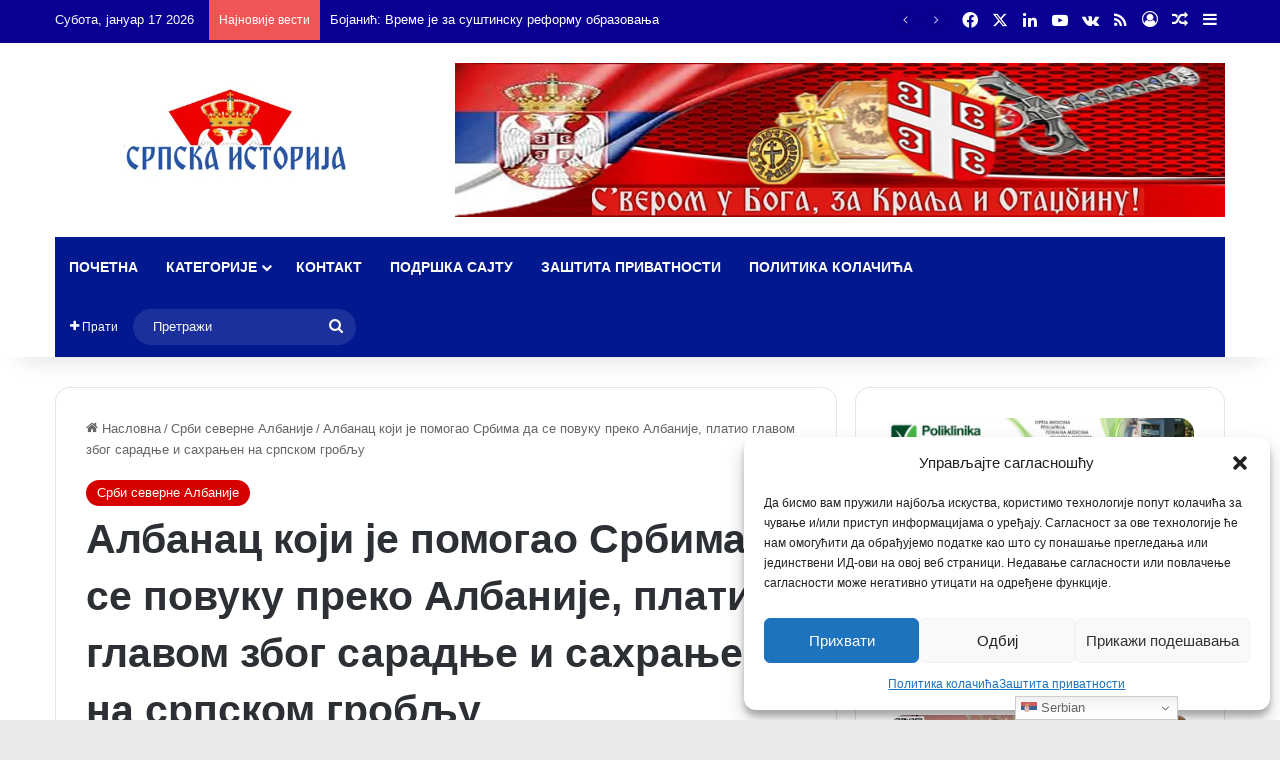

--- FILE ---
content_type: text/html; charset=UTF-8
request_url: https://www.srpskaistorija.com/albanac-koji-je-pomogao-srbima-da-se-povuku-preko-albanije-platio-glavom-zbog-saradnje-i-sahranjen-na-srpskom-groblju/
body_size: 74493
content:
<!DOCTYPE html>
<html lang="sr-RS" class="" data-skin="light" prefix="og: https://ogp.me/ns#">
<head>
	<meta charset="UTF-8" />
	<link rel="profile" href="https://gmpg.org/xfn/11" />
	
<meta http-equiv='x-dns-prefetch-control' content='on'>
<link rel='dns-prefetch' href='//cdnjs.cloudflare.com' />
<link rel='dns-prefetch' href='//ajax.googleapis.com' />


<link rel='dns-prefetch' href='//s.gravatar.com' />
<link rel='dns-prefetch' href='//www.google-analytics.com' />
<link rel='preload' as='script' href='https://ajax.googleapis.com/ajax/libs/webfont/1/webfont.js'>

<!-- Search Engine Optimization by Rank Math PRO - https://rankmath.com/ -->
<meta name="viewport" content="width=device-width, initial-scale=1.0" /><title>Албанац који је помогао Србима да се повуку преко Албаније, платио главом због сарадње и сахрањен на српском гробљу - СРПСКА ИСТОРИЈА</title><link rel="preload" href="https://www.srpskaistorija.com/wp-content/uploads/2025/10/Logo-SI-verzija-d-1.webp" as="image" fetchpriority="high"><link rel="preload" href="https://www.srpskaistorija.com/wp-content/uploads/2024/12/SI-baner-2.png" as="image" fetchpriority="high"><style id="perfmatters-used-css">:root{--brand-color:#0669ff;--dark-brand-color:#0051cc;--bright-color:#fff;--base-color:#2c2f34;}html{-ms-touch-action:manipulation;touch-action:manipulation;-webkit-text-size-adjust:100%;-ms-text-size-adjust:100%;}article,aside,details,figcaption,figure,footer,header,main,menu,nav,section,summary{display:block;}audio,canvas,progress,video{display:inline-block;}template,[hidden]{display:none;}a{background-color:transparent;}a:active,a:hover{outline-width:0;}b,strong{font-weight:inherit;}b,strong{font-weight:600;}img{border-style:none;}figure{margin:1em 0;}button,input,select,textarea{font:inherit;}button,input,select{overflow:visible;}button,input,select,textarea{margin:0;}button,select{text-transform:none;}button,[type="button"],[type="reset"],[type="submit"]{cursor:pointer;}[disabled]{cursor:default;}button,html [type="button"],[type="reset"],[type="submit"]{-webkit-appearance:button;}button::-moz-focus-inner,input::-moz-focus-inner{border:0;padding:0;}button:-moz-focusring,input:-moz-focusring{outline:1px dotted ButtonText;}[type="checkbox"],[type="radio"]{box-sizing:border-box;padding:0;}[type="number"]::-webkit-inner-spin-button,[type="number"]::-webkit-outer-spin-button{height:auto;}[type="search"]{-webkit-appearance:textfield;}[type="search"]::-webkit-search-cancel-button,[type="search"]::-webkit-search-decoration{-webkit-appearance:none;}*{padding:0;margin:0;list-style:none;border:0;outline:none;box-sizing:border-box;}*:before,*:after{box-sizing:border-box;}body{background:#f7f7f7;color:var(--base-color);font-family:-apple-system,BlinkMacSystemFont,"Segoe UI",Roboto,Oxygen,Oxygen-Sans,Ubuntu,Cantarell,"Helvetica Neue","Open Sans",Arial,sans-serif;font-size:13px;line-height:21px;}h1,h2,h3,h4,h5,h6,.the-subtitle{line-height:1.4;font-weight:600;}h1{font-size:41px;font-weight:700;}h3{font-size:23px;}h4,.the-subtitle{font-size:17px;}a{color:var(--base-color);text-decoration:none;transition:.15s;}.brand-title,a:hover{color:var(--brand-color);}img,object,embed{max-width:100%;height:auto;}p{line-height:1.7;}.says,.screen-reader-text,.comment-form-comment label{clip:rect(1px,1px,1px,1px);position:absolute !important;height:1px;width:1px;overflow:hidden;}.stream-item{text-align:center;position:relative;z-index:2;margin:20px 0;padding:0;}.stream-item img{max-width:100%;width:auto;height:auto;margin:0 auto;display:inline-block;vertical-align:middle;}@media (max-width: 991px){.has-header-ad .fullwidth-entry-title.container-wrapper,.has-header-ad.has-header-below-ad .stream-item-below-header,.single.has-header-ad:not(.has-header-below-ad) #content,.page.has-header-ad:not(.has-header-below-ad) #content{margin-top:0;}}@media (min-width: 992px){.header-layout-3.has-normal-width-logo .stream-item-top img{float:right;}}@media (max-width: 991px){.header-layout-3.has-normal-width-logo .stream-item-top{clear:both;}}@media (max-width: 768px){.hide_banner_header .stream-item-above-header,.hide_banner_top .stream-item-top-wrapper,.hide_banner_below_header .stream-item-below-header,.hide_banner_bottom .stream-item-above-footer,.hide_banner_above .stream-item-above-post,.hide_banner_above_content .stream-item-above-post-content,.hide_banner_below_content .stream-item-below-post-content,.hide_banner_below .stream-item-below-post,.hide_banner_comments .stream-item-below-post-comments,.hide_breaking_news #top-nav,.hide_sidebars .sidebar,.hide_footer_tiktok #footer-tiktok,.hide_footer_instagram #footer-instagram,.hide_footer #footer-widgets-container,.hide_copyright #site-info,.hide_breadcrumbs #breadcrumb,.hide_share_post_top .share-buttons-top,.hide_share_post_bottom .share-buttons-bottom,.hide_post_newsletter #post-newsletter,.hide_related #related-posts,.hide_read_next #read-next-block,.hide_post_authorbio .post-components .about-author,.hide_post_nav .prev-next-post-nav,.hide_back_top_button #go-to-top,.hide_read_more_buttons .more-link,.hide_inline_related_posts #inline-related-post{display:none !important;}}.tie-icon:before,[class^="tie-icon-"],[class*=" tie-icon-"]{font-family:"tiefonticon" !important;speak:never;font-style:normal;font-weight:normal;font-variant:normal;text-transform:none;line-height:1;-webkit-font-smoothing:antialiased;-moz-osx-font-smoothing:grayscale;display:inline-block;}body.tie-no-js a.remove,body.tie-no-js .tooltip,body.tie-no-js .woocommerce-message,body.tie-no-js .woocommerce-error,body.tie-no-js .woocommerce-info,body.tie-no-js .bbp-template-notice,body.tie-no-js .indicator-hint,body.tie-no-js .menu-counter-bubble-outer,body.tie-no-js .notifications-total-outer,body.tie-no-js .comp-sub-menu,body.tie-no-js .menu-sub-content{display:none !important;}body.tie-no-js .fa,body.tie-no-js .fas,body.tie-no-js .far,body.tie-no-js .fab,body.tie-no-js .tie-icon:before,body.tie-no-js [class^="tie-icon-"],body.tie-no-js [class*=" tie-icon-"],body.tie-no-js .weather-icon{visibility:hidden !important;}body.tie-no-js [class^="tie-icon-"]:before,body.tie-no-js [class*=" tie-icon-"]:before{content:"";}.tie-popup,#autocomplete-suggestions{display:none;}.container{margin-right:auto;margin-left:auto;padding-left:15px;padding-right:15px;}.container:after{content:"";display:table;clear:both;}@media (min-width: 768px){.container{width:100%;}}@media (min-width: 1200px){.container{max-width:1200px;}}.tie-row{margin-left:-15px;margin-right:-15px;}.tie-row:after{content:"";display:table;clear:both;}.tie-col-xs-1,.tie-col-sm-1,.tie-col-md-1,.tie-col-xs-2,.tie-col-sm-2,.tie-col-md-2,.tie-col-xs-3,.tie-col-sm-3,.tie-col-md-3,.tie-col-xs-4,.tie-col-sm-4,.tie-col-md-4,.tie-col-xs-5,.tie-col-sm-5,.tie-col-md-5,.tie-col-xs-6,.tie-col-sm-6,.tie-col-md-6,.tie-col-xs-7,.tie-col-sm-7,.tie-col-md-7,.tie-col-xs-8,.tie-col-sm-8,.tie-col-md-8,.tie-col-xs-9,.tie-col-sm-9,.tie-col-md-9,.tie-col-xs-10,.tie-col-sm-10,.tie-col-md-10,.tie-col-xs-11,.tie-col-sm-11,.tie-col-md-11,.tie-col-xs-12,.tie-col-sm-12,.tie-col-md-12{position:relative;min-height:1px;padding-left:15px;padding-right:15px;}.tie-col-xs-1,.tie-col-xs-2,.tie-col-xs-3,.tie-col-xs-4,.tie-col-xs-5,.tie-col-xs-6,.tie-col-xs-7,.tie-col-xs-8,.tie-col-xs-9,.tie-col-xs-10,.tie-col-xs-11,.tie-col-xs-12{float:left;}.tie-col-xs-12{width:100%;}@media (min-width: 992px){.tie-col-md-1,.tie-col-md-2,.tie-col-md-3,.tie-col-md-4,.tie-col-md-5,.tie-col-md-6,.tie-col-md-7,.tie-col-md-8,.tie-col-md-9,.tie-col-md-10,.tie-col-md-11,.tie-col-md-12{float:left;}.tie-col-md-3{width:25%;}.tie-col-md-4{width:33.33333%;}.tie-col-md-8{width:66.66667%;}.tie-col-md-12{width:100%;}}.tie-alignleft{float:left;}.tie-alignright{float:right;}.fullwidth{width:100% !important;}.alignleft{float:left;margin:.375em 1.75em 1em 0;}.alignright{float:right;margin:.375em 0 1em 1.75em;}@media (max-width: 767px){.entry .alignright,.entry .alignright img,.entry .alignleft,.entry .alignleft img{float:none;clear:both;display:block;margin:0 auto 1.75em;}}.clearfix:before,.clearfix:after{content:" ";display:block;height:0;overflow:hidden;}.clearfix:after{clear:both;}.tie-container,#tie-wrapper{height:100%;min-height:650px;}.tie-container{position:relative;overflow:hidden;}#tie-wrapper{background:#fff;position:relative;z-index:108;height:100%;margin:0 auto;}.container-wrapper{background:#fff;border:1px solid rgba(0,0,0,.1);border-radius:2px;padding:30px;}#content{margin-top:30px;}@media (max-width: 991px){#content{margin-top:15px;}}.site-content{-ms-word-wrap:break-word;word-wrap:break-word;}.theme-header{background:#fff;position:relative;z-index:999;}.theme-header:after{content:"";display:table;clear:both;}.theme-header.has-shadow{box-shadow:rgba(0,0,0,.1) 0px 25px 20px -20px;}#menu-components-wrap{display:-webkit-flex;display:-ms-flexbox;display:flex;-webkit-justify-content:space-between;-ms-flex-pack:justify;justify-content:space-between;width:100%;-webkit-flex-wrap:wrap;-ms-flex-wrap:wrap;flex-wrap:wrap;}.logo-row{position:relative;}#logo{margin-top:40px;margin-bottom:40px;display:block;float:left;}#logo img{vertical-align:middle;}#logo img[src*='.svg']{width:100% !important;}@-moz-document url-prefix(){#logo img[src*='.svg']{height:100px;}}#logo a{display:inline-block;}@media (max-width: 991px){#theme-header.has-normal-width-logo #logo{margin:14px 0 !important;text-align:left;line-height:1;}#theme-header.has-normal-width-logo #logo img{width:auto;height:auto;max-width:190px;}}@media (max-width: 479px){#theme-header.has-normal-width-logo #logo img{max-width:160px;max-height:60px !important;}}@media (max-width: 991px){#theme-header.mobile-header-default:not(.header-layout-1) #logo,#theme-header.mobile-header-default.header-layout-1 .header-layout-1-logo{-webkit-flex-grow:10;-ms-flex-positive:10;flex-grow:10;}}.components{display:-webkit-flex;display:-ms-flexbox;display:flex;-webkit-align-items:center;-ms-flex-align:center;align-items:center;-webkit-justify-content:end;-ms-flex-pack:end;justify-content:end;}.components>li{position:relative;}.components>li.social-icons-item{margin:0;}.components>li>a{display:block;position:relative;width:30px;text-align:center;font-size:16px;white-space:nowrap;}.components>li>a:hover,.components>li:hover>a{z-index:2;}.components .avatar{border-radius:100%;position:relative;top:3px;max-width:20px;}.components a.follow-btn{width:auto;padding-left:15px;padding-right:15px;overflow:hidden;font-size:12px;}.components .search-bar form{width:auto;background:rgba(255,255,255,.1);line-height:36px;border-radius:50px;position:relative;}.main-nav-light .main-nav .components .search-bar form,.top-nav-light .top-nav .components .search-bar form{background:rgba(0,0,0,.05);}.components #search-input{border:0;width:100%;background:transparent;padding:0 35px 0 20px;border-radius:0;font-size:inherit;}.components #search-submit{position:absolute;right:0;top:0;width:40px;line-height:inherit;color:#777;background:transparent;font-size:15px;padding:0;transition:color .15s;border:none;}.components #search-submit:hover{color:var(--brand-color);}@media (max-width: 991px){.logo-container,.header-layout-1 .main-menu-wrapper{border-width:0;display:-webkit-flex;display:-ms-flexbox;display:flex;-webkit-flex-flow:row nowrap;-ms-flex-flow:row nowrap;flex-flow:row nowrap;-webkit-align-items:center;-ms-flex-align:center;align-items:center;-webkit-justify-content:space-between;-ms-flex-pack:justify;justify-content:space-between;}}.mobile-header-components{display:none;z-index:10;height:30px;line-height:30px;-webkit-flex-wrap:nowrap;-ms-flex-wrap:nowrap;flex-wrap:nowrap;-webkit-flex:1 1 0%;-ms-flex:1 1 0%;flex:1 1 0%;}.mobile-header-components .components{float:none;display:-webkit-flex !important;display:-ms-flexbox !important;display:flex !important;-webkit-justify-content:stretch;-ms-flex-pack:stretch;justify-content:stretch;}.mobile-header-components .components li.custom-menu-link{display:inline-block;float:none;}.mobile-header-components .components li.custom-menu-link>a{width:20px;padding-bottom:15px;}.mobile-header-components .components .comp-sub-menu{padding:10px;}.dark-skin .mobile-header-components .components .comp-sub-menu{background:#1f2024;}.mobile-header-components [class^="tie-icon-"],.mobile-header-components [class*=" tie-icon-"]{font-size:18px;width:20px;height:20px;vertical-align:middle;}.mobile-header-components .tie-mobile-menu-icon{font-size:20px;}.mobile-header-components .nav-icon{display:inline-block;width:20px;height:2px;background-color:var(--base-color);position:relative;top:-4px;transition:background .4s ease;}.mobile-header-components .nav-icon:before,.mobile-header-components .nav-icon:after{position:absolute;right:0;background-color:var(--base-color);content:"";display:block;width:100%;height:100%;transition:background .4s,right .2s ease,-webkit-transform .4s;transition:transform .4s,background .4s,right .2s ease;transition:transform .4s,background .4s,right .2s ease,-webkit-transform .4s;-webkit-transform:translateZ(0);transform:translateZ(0);-webkit-backface-visibility:hidden;backface-visibility:hidden;}.mobile-header-components .nav-icon:before{-webkit-transform:translateY(-7px);-ms-transform:translateY(-7px);transform:translateY(-7px);}.mobile-header-components .nav-icon:after{-webkit-transform:translateY(7px);-ms-transform:translateY(7px);transform:translateY(7px);}.dark-skin .mobile-header-components .nav-icon,.dark-skin .mobile-header-components .nav-icon:before,.dark-skin .mobile-header-components .nav-icon:after,.main-nav-dark.header-layout-1 .mobile-header-components .nav-icon,.main-nav-dark.header-layout-1 .mobile-header-components .nav-icon:before,.main-nav-dark.header-layout-1 .mobile-header-components .nav-icon:after{background-color:#fff;}#mobile-header-components-area_1 .components li.custom-menu-link>a{margin-right:15px;}#mobile-header-components-area_1 .comp-sub-menu{left:0;right:auto;}#mobile-menu-icon:hover .nav-icon,#mobile-menu-icon:hover .nav-icon:before,#mobile-menu-icon:hover .nav-icon:after{background-color:var(--brand-color);}@media (max-width: 991px){.logo-container:before,.logo-container:after{height:1px;}#tie-body #mobile-container,.mobile-header-components{display:block;}#slide-sidebar-widgets{display:none;}}.top-nav{background-color:#fff;position:relative;z-index:10;line-height:40px;border:1px solid rgba(0,0,0,.1);border-width:1px 0;color:var(--base-color);clear:both;}.main-nav-below.top-nav-above .top-nav{border-top-width:0;}.top-nav a:not(.button):not(:hover){color:var(--base-color);}.top-nav .components>li:hover>a{color:var(--brand-color);}.top-nav .search-bar{margin-top:3px;margin-bottom:3px;line-height:34px;}.topbar-wrapper{display:-webkit-flex;display:-ms-flexbox;display:flex;min-height:40px;}.top-nav .tie-alignleft,.top-nav .tie-alignright{-webkit-flex-grow:1;-ms-flex-positive:1;flex-grow:1;position:relative;}.top-nav.has-breaking-news .tie-alignleft{-webkit-flex:1 0 100px;-ms-flex:1 0 100px;flex:1 0 100px;}.top-nav.has-breaking-news .tie-alignright{-webkit-flex-grow:0;-ms-flex-positive:0;flex-grow:0;z-index:1;}.topbar-today-date{float:left;padding-right:15px;-webkit-flex-shrink:0;-ms-flex-negative:0;flex-shrink:0;}.top-nav .tie-alignleft .components,.top-nav .tie-alignleft .components>li{float:left;-webkit-justify-content:start;-ms-flex-pack:start;justify-content:start;}.top-nav .tie-alignleft .comp-sub-menu{right:auto;left:-1px;}@media (max-width: 991px){.top-nav:not(.has-breaking-news),.topbar-today-date,.top-menu,.theme-header .components{display:none;}}.breaking{display:none;}.main-nav-wrapper{position:relative;z-index:4;}.main-nav{background-color:var(--main-nav-background);color:var(--main-nav-primary-color);position:relative;border:1px solid var(--main-nav-main-border-color);border-width:1px 0;}.main-menu-wrapper{position:relative;}@media (min-width: 992px){.header-menu .menu{display:-webkit-flex;display:-ms-flexbox;display:flex;}.header-menu .menu a{display:block;position:relative;}.header-menu .menu>li>a{white-space:nowrap;}.header-menu .menu a:hover,.header-menu .menu li:hover>a{z-index:2;}.header-menu .menu ul:not(.sub-menu-columns):not(.sub-menu-columns-item):not(.sub-list):not(.mega-cat-sub-categories):not(.slider-arrow-nav){box-shadow:0 2px 5px rgba(0,0,0,.1);}.header-menu .menu ul li{position:relative;}.header-menu .menu ul a{border-width:0 0 1px;transition:.15s;}.header-menu .menu ul ul{top:0;left:100%;}#main-nav{z-index:9;line-height:60px;}.main-menu .menu a{transition:.15s;}.main-menu .menu>li>a{padding:0 14px;font-size:14px;font-weight:700;}.main-menu .menu>li>.menu-sub-content{border-top:2px solid var(--main-nav-primary-color);}.main-menu .menu ul{line-height:20px;z-index:1;}.main-menu .menu-sub-content{background:var(--main-nav-background);display:none;padding:15px;width:230px;position:absolute;box-shadow:0 3px 4px rgba(0,0,0,.2);}.main-menu .menu-sub-content a{width:200px;}.main-menu ul li:hover>.menu-sub-content,.main-menu ul li[aria-expanded="true"]>ul,.main-menu ul li[aria-expanded="true"]>.mega-menu-block{display:block;z-index:1;}nav.main-nav.menu-style-solid-bg .menu>li.tie-current-menu>a,nav.main-nav.menu-style-solid-bg .menu>li:hover>a{background-color:var(--main-nav-primary-color);color:var(--main-nav-contrast-primary-color);}nav.main-nav .components>li:hover>a{color:var(--brand-color);}.main-nav .menu ul li:hover>a:not(.megamenu-pagination),.main-nav .components li a:hover,.main-nav .menu ul li.current-menu-item:not(.mega-link-column)>a{color:var(--main-nav-primary-color);}.main-nav .menu a,.main-nav .components li a{color:var(--main-nav-text-color);}.main-nav .components li.custom-menu-button:hover a.button,.main-nav .components li a.button:hover,.main-nav .components li a.checkout-button{color:var(--main-nav-contrast-primary-color);}.main-nav-dark{--main-nav-background:#1f2024;--main-nav-secondry-background:rgba(0,0,0,.2);--main-nav-primary-color:var(--brand-color);--main-nav-contrast-primary-color:var(--bright-color);--main-nav-text-color:#fff;--main-nav-secondry-text-color:rgba(225,255,255,.5);--main-nav-main-border-color:rgba(255,255,255,.07);--main-nav-secondry-border-color:rgba(255,255,255,.04);}.main-nav-dark .main-nav,.main-nav-dark .main-nav ul.cats-horizontal li a{border-width:0;}}@media (min-width: 992px){header .menu-item-has-children>a:before,.mega-menu>a:before{content:"";content:"";position:absolute;right:10px;top:50%;bottom:auto;-webkit-transform:translateY(-50%);-ms-transform:translateY(-50%);transform:translateY(-50%);font-family:"tiefonticon" !important;font-style:normal;font-weight:normal;font-variant:normal;text-transform:none;font-size:11px;line-height:1;}header .menu-item-has-children .menu-item-has-children>a:before,.mega-menu .menu-item-has-children>a:before{content:"";font-size:15px;}.menu>.menu-item-has-children:not(.is-icon-only)>a,.menu .mega-menu:not(.is-icon-only)>a{padding-right:25px;}}@media (min-width: 992px){.main-nav-boxed .main-nav{border-width:0;}.main-nav-boxed .main-menu-wrapper{float:left;width:100%;background-color:var(--main-nav-background);padding-right:15px;}.dark-skin .main-nav-below.top-nav-above #main-nav{border-width:0;}}.main-nav-boxed .main-nav:not(.fixed-nav),.main-nav-boxed .fixed-nav .main-menu-wrapper,.theme-header:not(.main-nav-boxed) .fixed-nav .main-menu-wrapper{background:transparent !important;}@media only screen and (min-width: 992px) and (max-width: 1100px){.main-nav .menu>li:not(.is-icon-only)>a{padding-left:7px;padding-right:7px;}.main-nav .menu>li:not(.is-icon-only)>a:before{display:none;}}@media (max-width: 991px){#tie-wrapper header#theme-header{box-shadow:none;background:transparent !important;}.logo-container,.header-layout-1 .main-nav{border-width:0;box-shadow:0 3px 7px 0 rgba(0,0,0,.1);}.logo-container,.header-layout-1 .main-nav{background-color:#fff;}.dark-skin .logo-container,.main-nav-dark.header-layout-1 .main-nav{background-color:#1f2024;}#sticky-nav-mask,.header-layout-1 #menu-components-wrap,.header-layout-3 .main-nav-wrapper,.header-layout-2 .main-nav-wrapper{display:none;}.main-menu-wrapper .main-menu-wrap{width:100%;}}.comp-sub-menu{display:none;position:absolute;z-index:1;right:0;width:250px;overflow:hidden;padding:20px;background:#fff;cursor:default;box-shadow:0 2px 5px rgba(0,0,0,.1);box-sizing:content-box;}li.custom-menu-link:hover .comp-sub-menu{display:block;}.comp-sub-menu li{position:relative;width:100%;}.comp-sub-menu .button,.comp-sub-menu .view-cart-button{display:block;margin-top:10px;}.comp-sub-menu.dropdown-social-icons{width:160px;padding:0;margin:0;line-height:35px;}.comp-sub-menu.dropdown-social-icons li{margin:0;}.comp-sub-menu.dropdown-social-icons a{display:block;font-size:13px;}.comp-sub-menu.dropdown-social-icons a span{color:var(--base-color);}.comp-sub-menu.dropdown-social-icons a .tie-social-icon{width:35px;text-align:center;display:inline-block;}.comp-sub-menu.dropdown-social-icons li:last-child{border-bottom:0;}.main-nav-dark .main-nav .comp-sub-menu,.top-nav-dark .top-nav .comp-sub-menu{background:#1f2024;color:#ccc;}.main-nav-dark .main-nav .dropdown-social-icons li a span,.top-nav-dark .top-nav .dropdown-social-icons li a span{color:#ccc;}.main-nav-dark .main-nav .comp-sub-menu a:not(:hover),.top-nav-dark .top-nav .comp-sub-menu a:not(:hover){color:#fff;}.main-nav-dark .main-nav input,.top-nav-dark .top-nav input{color:#ccc;}@media (max-width: 767px){.magazine1:not(.has-builder):not(.error404) .main-content,.magazine1:not(.has-builder):not(.error404) .related-posts-full-width .tie-col-md-12,.magazine1:not(.has-builder):not(.error404) .sidebar{padding-left:0;padding-right:0;}}textarea,input,select{border:1px solid rgba(0,0,0,.1);color:var(--base-color);font-size:13px;outline:none;padding:10px 12px;line-height:23px;border-radius:2px;transition:background .3s,border .3s;max-width:100%;background-color:transparent;}textarea:hover,input:hover,select:hover,textarea:focus,input[type="text"]:focus,select:focus{background-color:rgba(0,0,0,.03);}textarea,input:not([type="checkbox"]):not([type="radio"]){-webkit-appearance:none;-moz-appearance:none;appearance:none;outline:none;}select{padding:5px;height:30px;-webkit-appearance:menulist;}select[multiple]{height:auto;}[type="radio"]{-webkit-appearance:radio;-moz-appearance:radio;appearance:radio;}@media (max-width: 767px){input:not([type="submit"]),select,textarea{font-size:16px !important;}}.button,[type="submit"],.generic-button a,.generic-button button{width:auto;position:relative;background-color:var(--tie-buttons-color,var(--brand-color));color:var(--tie-buttons-text,var(--bright-color));border-radius:var(--tie-buttons-radius,2px);border:var(--tie-buttons-border-width,0) solid var(--tie-buttons-border-color,var(--brand-color));padding:10px 25px;margin:0;font-weight:600;font-size:14px;display:inline-block;text-align:center;line-height:21px;cursor:pointer;text-decoration:none;vertical-align:middle;transition:.3s;-webkit-appearance:none;-moz-appearance:none;appearance:none;}.button:hover,[type="submit"]:hover,.generic-button a:hover,.generic-button button:hover{background-color:var(--tie-buttons-hover-color,var(--dark-brand-color));color:var(--tie-buttons-hover-text,var(--bright-color));text-decoration:none;}::-moz-selection{background:var(--brand-color);color:var(--bright-color);text-shadow:none;}::selection{background:var(--brand-color);color:var(--bright-color);text-shadow:none;}@media (min-width: 992px){.sidebar-right .main-content{float:left;}.sidebar-right .sidebar{float:right;}.sidebar-right.magazine1 .main-content,.magazine1 .sidebar-right .main-content{padding-right:3px;}}@-webkit-keyframes lazyloadeffect{from{opacity:.3;}to{opacity:1;}}@keyframes lazyloadeffect{from{opacity:.3;}to{opacity:1;}}@-webkit-keyframes tieSlideInUp{from{-webkit-transform:translate3d(0,20px,0);transform:translate3d(0,20px,0);opacity:0;}to{-webkit-transform:translate3d(0,0,0);transform:translate3d(0,0,0);opacity:1;}}@keyframes tieSlideInUp{from{-webkit-transform:translate3d(0,20px,0);transform:translate3d(0,20px,0);opacity:0;}to{-webkit-transform:translate3d(0,0,0);transform:translate3d(0,0,0);opacity:1;}}.is-thumb-overlay-disabled .post-thumb:hover{opacity:.85 !important;}.is-thumb-overlay-disabled .media-overlay .post-thumb:hover img{opacity:1;}.post-thumb{position:relative;height:100%;display:block;-webkit-backface-visibility:hidden;backface-visibility:hidden;-webkit-transform:rotate(0);-ms-transform:rotate(0);transform:rotate(0);transition:opacity .2s;}.post-thumb img{width:100%;display:block;}.post-thumb .post-cat-wrap{position:absolute;bottom:10px;margin:0;right:10px;}.media-overlay .post-thumb:hover img{opacity:.85;}.post-meta{margin:10px 0 8px;font-size:12px;overflow:hidden;}.post-meta,.post-meta a:not(:hover){color:#666;}.post-meta .meta-item{margin-right:8px;display:inline-block;}.post-meta .meta-item.tie-icon:before{padding-right:3px;}.post-meta .meta-item.date:before{content:"";}.post-meta .tie-alignright .meta-item:last-child{margin:0 !important;}@media (max-width: 767px){.entry-header .post-meta>span,.entry-header .post-meta>div,.main-content .post-meta>span,.main-content .post-meta>div{float:left;}}.post-cat-wrap{position:relative;z-index:3;pointer-events:auto;margin-bottom:5px;font-weight:normal;font-family:inherit !important;line-height:0;display:block;}.post-cat{display:inline-block;background:var(--brand-color);color:var(--bright-color);padding:0 11px;font-size:13px;line-height:2em;margin-right:4px;position:relative;white-space:nowrap;word-wrap:normal;letter-spacing:0;transition:.3s;border-radius:4px;}.post-cat:first-child:last-child{margin:0;}a.post-cat:hover{background:var(--dark-brand-color);color:var(--bright-color);}#breadcrumb{margin:50px 0 0;}#breadcrumb,#breadcrumb a:not(:hover){color:#666;}#breadcrumb .delimiter{margin:0 3px;font-style:normal;}.entry-header-outer #breadcrumb{margin:0 0 20px;padding:0;}@media (max-width: 767px){.page #breadcrumb .current,.page #breadcrumb em:last-of-type,.single-post #breadcrumb .current,.single-post #breadcrumb em:last-of-type{display:none;}}.social-icons-item{float:right;margin-left:6px;position:relative;}.social-icons-item .social-link span{color:var(--base-color);transition:.15s;line-height:unset;}.social-icons .social-icons-item .social-link,.social-icons-widget .social-icons-item .social-link{width:24px;height:24px;line-height:24px;padding:0;display:block;text-align:center;border-radius:2px;}#theme-header .dropdown-social-icons .social-icons-item .social-link:hover span{color:#fff !important;}.social-icons-widget .social-icons-item .social-link:hover span{color:#fff;}.main-nav .components>li.social-icons-item .social-link:hover{background-color:transparent !important;}.main-nav .components>li.social-icons-item .social-link:not(:hover) span{color:var(--main-nav-text-color);}.top-nav .components>li.social-icons-item .social-link:hover{background-color:transparent !important;}.top-nav .components>li.social-icons-item .social-link:not(:hover) span{color:var(--base-color);}.social-icons-item .facebook-social-icon{background-color:#4080ff !important;}.social-icons-item .facebook-social-icon span{color:#4080ff;}.social-icons-item .twitter-social-icon{background-color:#000 !important;}.social-icons-item .twitter-social-icon span{color:#000;}.social-icons-item .linkedin-social-icon{background-color:#238cc8 !important;}.social-icons-item .linkedin-social-icon span{color:#238cc8;}.social-icons-item .youtube-social-icon{background-color:#ef4e41 !important;}.social-icons-item .youtube-social-icon span{color:#ef4e41;}.social-icons-item .vk-social-icon{background-color:#45668e !important;}.social-icons-item .vk-social-icon span{color:#45668e;}.social-icons-item .rss-social-icon{background-color:#faa33d !important;}.social-icons-item .rss-social-icon span{color:#faa33d;}ul:not(.solid-social-icons) .social-icons-item a:not(:hover){background-color:transparent !important;}.solid-social-icons .social-link{background-color:var(--base-color);transition:opacity .3s;}.dark-skin .solid-social-icons .social-link{background-color:#27292d;border-color:#27292d;}.solid-social-icons .social-link span{color:#fff !important;transition:.1s;}.solid-social-icons .social-link:hover{opacity:.8;}div:not(.tie-ignore-fitvid)>.wp-video-shortcode,div:not(.tie-ignore-fitvid)>.wp-video{width:100% !important;height:auto !important;}@-webkit-keyframes bouncedelay{0%,80%,100%{-webkit-transform:scale(0);transform:scale(0);}40%{-webkit-transform:scale(1);transform:scale(1);}}@keyframes bouncedelay{0%,80%,100%{-webkit-transform:scale(0);transform:scale(0);}40%{-webkit-transform:scale(1);transform:scale(1);}}@-webkit-keyframes parent-animate{0%{-webkit-transform:rotate(0);transform:rotate(0);}100%{-webkit-transform:rotate(220deg);transform:rotate(220deg);}}@keyframes parent-animate{0%{-webkit-transform:rotate(0);transform:rotate(0);}100%{-webkit-transform:rotate(220deg);transform:rotate(220deg);}}@-webkit-keyframes child-animate{0%{-webkit-transform:rotate(-140deg);transform:rotate(-140deg);}100%{-webkit-transform:rotate(140deg);transform:rotate(140deg);}}@keyframes child-animate{0%{-webkit-transform:rotate(-140deg);transform:rotate(-140deg);}100%{-webkit-transform:rotate(140deg);transform:rotate(140deg);}}.entry-header,.entry-archives-header{padding:30px 30px 0;margin-bottom:20px;}@media (max-width: 991px){.entry-header,.entry-archives-header{padding:20px 20px 0;}}#tie-body .post-cat:hover,#tie-body .social-statistics-widget a:hover,#tie-body a.remove:hover,#tie-body a.button:hover,#tie-body .tabs>li>a:hover,#tie-body .item-list-tabs a:hover,#tie-body .item-options a:hover,#tie-body .action a:hover{text-decoration:none !important;}#is-scroller-outer{visibility:hidden;width:100px;height:0;overflow:scroll;}#is-scroller{width:100%;}.entry{line-height:26px;font-size:15px;}.entry p{margin-bottom:25px;line-height:26px;}.entry p:last-child{margin:0;}@media (max-width: 767px){.container-wrapper,.entry-content{padding:20px 15px;}}.subscribe-widget .widget-inner-wrap{text-align:center;}.subscribe-widget .widget-title{text-align:left;}.subscribe-widget .widget-title-icon:before{content:"";}.subscribe-widget .subscribe-widget-content{margin-bottom:20px;}.subscribe-widget .subscribe-widget-content h3{font-size:28px;color:#2c2f34;margin-bottom:10px;}.subscribe-widget form{position:relative;}.subscribe-widget form:before{font-size:15px;font-size:18px;position:absolute;left:12px;top:10px;color:rgba(0,0,0,.2);content:"";font-family:tiefonticon;}.subscribe-widget .subscribe-input{padding:8px 30px;width:100%;text-align:center;font-size:13px;}.subscribe-widget .subscribe-input::-webkit-input-placeholder{text-align:center;}.subscribe-widget .subscribe-input::-moz-placeholder{text-align:center;}.subscribe-widget .subscribe-input:-moz-placeholder{text-align:center;}.subscribe-widget .subscribe-input:-ms-input-placeholder{text-align:center;}.subscribe-widget .button{margin-top:10px;width:100%;}.block-head-1 .the-global-title,.block-head-1 .comment-reply-title,.block-head-1 .related.products>h2,.block-head-1 .up-sells>h2,.block-head-1 .cross-sells>h2,.block-head-1 .cart_totals>h2,.block-head-1 .bbp-form legend{position:relative;font-size:17px;padding:0 0 15px;border-bottom:2px solid rgba(0,0,0,.1);margin-bottom:20px;}.block-head-1 .the-global-title:after,.block-head-1 .comment-reply-title:after,.block-head-1 .related.products>h2:after,.block-head-1 .up-sells>h2:after,.block-head-1 .cross-sells>h2:after,.block-head-1 .cart_totals>h2:after,.block-head-1 .bbp-form legend:after{content:"";background:#2c2f34;width:40px;height:2px;position:absolute;bottom:-2px;left:0;}.dark-skin .block-head-1 .the-global-title:after,.dark-skin .block-head-1 .comment-reply-title:after,.dark-skin .block-head-1 .related.products>h2:after,.dark-skin .block-head-1 .up-sells>h2:after,.dark-skin .block-head-1 .cross-sells>h2:after,.dark-skin .block-head-1 .cart_totals>h2:after,.dark-skin .block-head-1 .bbp-form legend:after{background:#fff;}.block-head-1 .the-global-title:before,.block-head-1 .comment-reply-title:before,.block-head-1 .related.products>h2:before,.block-head-1 .up-sells>h2:before,.block-head-1 .cross-sells>h2:before,.block-head-1 .cart_totals>h2:before,.block-head-1 .bbp-form legend:before{content:"";width:0;height:0;position:absolute;bottom:-5px;left:0;border-left:0;border-right:5px solid transparent;border-top:5px solid #2c2f34;}.dark-skin .block-head-1 .the-global-title:before,.dark-skin .block-head-1 .comment-reply-title:before,.dark-skin .block-head-1 .related.products>h2:before,.dark-skin .block-head-1 .up-sells>h2:before,.dark-skin .block-head-1 .cross-sells>h2:before,.dark-skin .block-head-1 .cart_totals>h2:before,.dark-skin .block-head-1 .bbp-form legend:before{border-top-color:#fff;}.block-head-1 .dark-skin .widget-title:after{background:#fff;}.block-head-1 .dark-skin .widget-title:before{border-top-color:#fff;}.block-head-1 #footer .widget-title:before{display:none;}.block-head-1 #footer .widget-title{border-bottom:0;}.dark-skin .block-head-1 .the-global-title:after,.dark-skin .block-head-1 .related.products>h2:after,.dark-skin .block-head-1 .up-sells>h2:after,.dark-skin .block-head-1 .cross-sells>h2:after,.dark-skin .block-head-1 .cart_totals>h2:after,.dark-skin .block-head-1 .bbp-form legend:after{background:#fff;}.block-head-1 .dark-skin .the-global-title,.dark-skin .block-head-1 .the-global-title,.dark-skin .block-head-1 .related.products>h2,.dark-skin .block-head-1 .up-sells>h2,.dark-skin .block-head-1 .cross-sells>h2,.dark-skin .block-head-1 .cart_totals>h2,.dark-skin .block-head-1 .bbp-form legend{color:#fff;border-bottom-color:rgba(255,255,255,.1);}.side-aside{position:fixed;top:0;z-index:111;visibility:hidden;width:350px;max-width:100%;height:100%;background:#fff;background-repeat:no-repeat;background-position:center top;background-size:cover;transition:visibility,-webkit-transform;transition:transform,visibility;transition:transform,visibility,-webkit-transform;transition-duration:.5s;transition-timing-function:cubic-bezier(.55,0,.1,1) 0s;overflow-y:auto;}@media (min-width: 992px){.side-aside{right:0;-webkit-transform:translate(350px,0);-ms-transform:translate(350px,0);transform:translate(350px,0);}.side-aside:not(.slide-sidebar-desktop){display:none;}}#footer .container-wrapper{padding:15px 0;margin:0;background:transparent;box-shadow:none;}.site-footer{margin-top:50px;padding:0;}@media (max-width: 991px){.site-footer{margin-top:30px;}}.site-footer .widget-title-icon{display:none;}.site-footer .widget,.site-footer .widget-content-only{margin-bottom:0;border:0;}@media (max-width: 767px){.site-footer .widget{margin-bottom:20px;}}.site-footer .posts-list-counter .posts-list-items li.widget-post-list:before{border-color:#2c2f34;}.footer-widget-area{margin-bottom:10px;}.footer-widget-area:first-child:not(.footer-boxed-widget-area){padding-top:60px;}@media (max-width: 767px){.footer-widget-area:first-child:not(.footer-boxed-widget-area){padding-top:30px;}}.footer-widget-area:last-child{margin-bottom:20px;}@media (max-width: 767px){.footer-widget-area{margin-bottom:20px;}}.site-info{background:#161619;padding:20px 0;line-height:32px;text-align:center;}.copyright-text{font-size:13px;}.site-info .social-icons{text-align:center;}.site-info .social-icons li{float:none;display:inline-block;margin:0;}@media (max-width: 767px){.site-info .social-icons li a{width:48px !important;height:48px !important;line-height:48px !important;font-size:18px;margin-top:10px;}}.site-info .social-icons li a span{color:#ccc;}.site-info .social-icons li a:hover span{color:#fff;}@media (max-width: 767px){.site-info .tie-alignleft,.site-info .tie-alignright{float:none;}}a.go-to-top-button{width:42px;height:42px;line-height:40px;background:var(--brand-color);text-align:center;display:block;position:fixed;bottom:-100px;right:20px;z-index:3;color:#fff;transition:.3s;font-size:22px;box-shadow:0 5px 25px rgba(0,0,0,.3);border-radius:50%;}a.go-to-top-button:hover{opacity:.85;}@media (max-width: 767px){a.go-to-top-button{right:5px;}}.dark-skin{--lazyload-loading-color:#161717;}.dark-skin,.dark-skin body{background-color:var(--tie-dark-skin-bg-main,#1f2024);color:#fff;}.dark-skin .mag-box .post-excerpt,.dark-skin .wp-caption .wp-caption-text,.dark-skin .entry-header .entry-sub-title{color:#ccc;}.dark-skin textarea,.dark-skin input:not([type="submit"]),.dark-skin select{color:#ccc;}.dark-skin a:not(:hover),.dark-skin .single-big-img .post-meta,.dark-skin .single-big-img .post-meta a:not(:hover),.dark-skin .pages-nav .pages-numbers a:not(:hover),.dark-skin .page-title,.dark-skin .entry h1,.dark-skin .entry h2,.dark-skin .entry h3,.dark-skin .entry h4,.dark-skin .entry h5,.dark-skin .entry h6{color:#fff;}.dark-skin .post-excerpt,.dark-skin .post-meta,.dark-skin .post-meta a:not(:hover),.dark-skin .timeline-widget ul li .date,.dark-skin .multiple-post-pages a:not(:hover),.dark-skin .video-playlist-nav-wrapper .video-playlist-item .video-duration,.dark-skin .login-widget .forget-text:not(:hover),.dark-skin #autocomplete-suggestions,.dark-skin .mobile-header-components:not(:hover) .menu-text,.dark-skin .about-author .social-icons li.social-icons-item a:not(:hover) span{color:#ccc !important;}.dark-skin textarea,.dark-skin input:not([type=submit]),.dark-skin select,.dark-skin code,.dark-skin kbd,.dark-skin pre,.dark-skin samp,.dark-skin .latest-tweets-slider-widget .latest-tweets-slider .tie-slider-nav li a:not(:hover),.dark-skin .next-posts,.dark-skin .prev-posts,.dark-skin .show-more-button,.dark-skin .pages-nav .pages-numbers a,.dark-skin .pages-nav .pages-numbers span.pages-nav-item,.dark-skin .pages-nav .pages-numbers .first-last-pages .pagination-icon,.dark-skin .multiple-post-pages .post-page-numbers,.dark-skin .latest-tweets-widget .slider-links .tie-slider-nav span{border-color:rgba(255,255,255,.1);}.dark-skin #tie-wrapper,.dark-skin #theme-header{background-color:var(--tie-dark-skin-bg,#27292d);}.dark-skin .container-wrapper{background-color:var(--tie-dark-skin-bg-main,#1f2024);border-color:rgba(255,255,255,.1);}.dark-skin .tie-popup-container .container-wrapper{background-color:var(--tie-dark-skin-bg-main,#1f2024) !important;}.dark-skin .widget a:not(:hover),.dark-skin .widget-title,.dark-skin .widget-title a:not(:hover){color:#fff;}.dark-skin .widget-title-icon{color:#ccc;}.dark-skin .widget_product_tag_cloud a,.dark-skin .widget_tag_cloud .tagcloud a,.dark-skin .post-tags a,.dark-skin .widget_layered_nav_filters a{border-color:rgba(255,255,255,.1);}.dark-skin .timeline-widget ul:before{background:rgba(0,0,0,.3);}.dark-skin .timeline-widget .date:before{background:var(--tie-dark-skin-bg,#27292d);border-color:rgba(0,0,0,.3);}.dark-skin .subscribe-widget .subscribe-widget-content h3{color:#fff;}.dark-skin .subscribe-widget .newsletter-icon,.dark-skin .subscribe-widget form:before{color:rgba(255,255,255,.3);}.dark-skin .entry-header .entry-title{color:#fff;}.dark-skin .follow-us-post-section .post-followus-btn,.dark-skin .share-buttons-bottom,.dark-skin .wp-block-table.is-style-stripes{border-color:rgba(255,255,255,.1);}.dark-skin .magazine1 .share-buttons-bottom{background:var(--tie-dark-skin-bg-main,#1f2024);}.dark-skin .comment-list li,.dark-skin .commentlist li,.dark-skin .entry table *,.dark-skin .woocommerce table.shop_table tfoot *{border-color:rgba(255,255,255,.1);}.dark-skin #check-also-box{border-color:rgba(255,255,255,.1);background-color:var(--tie-dark-skin-bg-main,#1f2024);}.dark-skin .site-footer{background-color:#1c1d21;}.sidebar .container-wrapper,.sidebar .tie-weather-widget{margin-bottom:30px;}@media (max-width: 991px){.sidebar .container-wrapper,.sidebar .tie-weather-widget{margin-bottom:15px;}}body:not(.has-builder) .sidebar .container-wrapper:last-child,body:not(.has-builder) .sidebar .tie-weather-widget:last-child{margin-bottom:0;}@media (max-width: 991px){.has-sidebar .sidebar{margin-top:15px;}}.widget-title{position:relative;}.widget-title .the-subtitle{font-size:15px;min-height:15px;}.widget-title-icon{position:absolute;right:0;top:1px;color:#b9bec3;font-size:15px;}.widget-title-icon:before{content:"";}.post-widget-body{padding-left:125px;}.post-widget-body .post-title{font-size:14px;line-height:1.4;margin-bottom:5px;}.post-widget-thumbnail{float:left;margin-right:15px;position:relative;}.post-widget-thumbnail img.tie-small-image,.post-widget-thumbnail img.size-thumbnail,.review-thumbnail img.tie-small-image,.review-thumbnail img.size-thumbnail{width:110px;}.post-widget-thumbnail .tie-small-image img,.review-thumbnail .tie-small-image img{width:110px;}.widget li{padding:6px 0;}.widget li:first-child{padding-top:0;}.widget li:last-child{padding-bottom:0;border-bottom:0;}.widget li:after{clear:both;display:table;content:"";}.widget .post-meta{margin:2px 0 0;font-size:11px;line-height:17px;}.widget_recent_entries .widget-title-icon:before,.categort-posts .widget-title-icon:before,.posts-list .widget-title-icon:before,.widget_pages .widget-title-icon:before,.widget_text .widget-title-icon:before,.text-html .widget-title-icon:before,.tie-slider-widget .widget-title-icon:before{content:"";}.posts-list-big-first .posts-list-items li:first-child,.posts-list-bigs .posts-list-items li,.posts-list-half-posts .posts-list-items li{padding-bottom:20px;}.posts-list-big-first li:first-child .post-widget-thumbnail,.posts-list-bigs li .post-widget-thumbnail,.posts-list-half-posts li .post-widget-thumbnail{width:100%;margin-right:0;margin-bottom:10px;}.posts-list-big-first li:first-child .post-widget-thumbnail a,.posts-list-bigs li .post-widget-thumbnail a,.posts-list-half-posts li .post-widget-thumbnail a{min-height:40px;}.posts-list-big-first li:first-child .post-widget-body,.posts-list-bigs li .post-widget-body,.posts-list-half-posts li .post-widget-body{padding-left:0;}.posts-list-big-first li:first-child .post-title,.posts-list-bigs li .post-title{font-size:18px;}@media (max-width: 991px){.posts-list-big-first .posts-list-items,.posts-list-bigs .posts-list-items{overflow:hidden;}.posts-list-big-first li,.posts-list-bigs li{width:48%;float:left;}.posts-list-big-first li:nth-child(2),.posts-list-bigs li:nth-child(2){padding-top:0;}.posts-list-big-first li:nth-child(2n),.posts-list-bigs li:nth-child(2n){float:right;}.posts-list-big-first li:nth-child(2n+1),.posts-list-bigs li:nth-child(2n+1){clear:both;}.posts-list-big-first li:nth-child(2),.posts-list-big-first li:nth-child(3){float:right;clear:none;}.posts-list-big-first li:nth-child(n+5){display:none;}}@media (max-width: 670px){.posts-list-big-first li{width:100%;}.posts-list-big-first li:nth-child(2){padding-top:12px;}.posts-list-big-first li:nth-child(n+5){display:block;}}form.search-form{overflow:auto;position:relative;width:100%;margin-top:10px;}.search-field{float:left;width:73%;padding:8px 15px;}.woocommerce-product-search [type="submit"],.search-submit[type="submit"]{float:right;padding:10px 5px;margin-left:2%;width:25%;}.widget_text p,.text-html p{line-height:24px;}.widget_text p:not(:last-child),.widget_text ul:not(:last-child),.widget_text ol:not(:last-child),.text-html p:not(:last-child),.text-html ul:not(:last-child),.text-html ol:not(:last-child){margin-bottom:20px;}.widget_text ul li,.text-html ul li{list-style:inside disc;}.widget_text .textwidget{overflow:hidden;}.login-widget .widget-title-icon:before,.bbp_widget_login .widget-title-icon:before,.widget_bp_core_login_widget .widget-title-icon:before{content:"";}.login-widget form input[type="text"],.login-widget form input[type="password"]{width:100%;float:none;margin-bottom:15px;}.login-widget .pass-container{position:relative;}.login-widget .pass-container input[type="password"]{padding-right:70px;}.login-widget .forget-text{position:absolute;right:15px;line-height:45px;top:0;font-size:12px;}.login-widget .forget-text:not(:hover){color:#666;}.login-widget .rememberme{display:block;margin-bottom:15px;}.widget_tag_cloud .widget-title-icon:before,.widget_product_tag_cloud .widget-title-icon:before{content:"";}.widget_product_tag_cloud .tagcloud,.widget_tag_cloud .tagcloud,.post-tags .tagcloud,.widget_layered_nav_filters .tagcloud{margin:0 -3px;font-size:0;display:block;}.widget_product_tag_cloud a,.widget_tag_cloud a,.post-tags a,.widget_layered_nav_filters a{font-size:12px !important;display:inline-block;background:rgba(0,0,0,.03);border:1px solid rgba(0,0,0,.1);line-height:14px;margin:3px;padding:6px 10px;border-radius:2px;}.widget_product_tag_cloud a:not(:hover),.widget_tag_cloud a:not(:hover),.post-tags a:not(:hover),.widget_layered_nav_filters a:not(:hover){color:var(--base-color);}li.widget-post-list,.recent-comments-widget li{padding:7px 0;position:relative;}.widget_categories .widget-title-icon:before,.tie-widget-categories-grid .widget-title-icon:before,.widget_product_categories .widget-title-icon:before{content:"";}.widget_categories li,.widget_product_categories li,.widget_archive li{text-align:right;}.widget_categories li a,.widget_product_categories li a,.widget_archive li a{float:left;white-space:nowrap;word-wrap:normal;}.widget_categories li,.widget_product_categories li,.widget_layered_nav li,.widget_archive li,.widget_nav_menu li,.widget_meta li,.widget_pages li,.widget_recent_entries li,.widget_display_forums li,.widget_display_views li,.widget_rss li,.widget_display_stats dt{padding:5px 0 5px 12px;font-size:105%;}.widget_categories li a:before,.widget_product_categories li a:before,.widget_layered_nav li a:before,.widget_archive li a:before,.widget_nav_menu li a:before,.widget_meta li a:before,.widget_pages li a:before,.widget_recent_entries li a:before,.widget_display_forums li a:before,.widget_display_views li a:before,.widget_rss li a:before,.widget_display_stats dt:before{content:"";font-family:"tiefonticon";color:#2c2f34;font-size:13px;display:inline-block;line-height:18px;width:12px;margin-left:-12px;text-align:left;}.dark-skin .widget_categories li a:before,.dark-skin .widget_product_categories li a:before,.dark-skin .widget_layered_nav li a:before,.dark-skin .widget_archive li a:before,.dark-skin .widget_nav_menu li a:before,.dark-skin .widget_meta li a:before,.dark-skin .widget_pages li a:before,.dark-skin .widget_recent_entries li a:before,.dark-skin .widget_display_forums li a:before,.dark-skin .widget_display_views li a:before,.dark-skin .widget_rss li a:before,.dark-skin .widget_display_stats dt:before{color:#ccc;}.widget_categories select,.widget_archive select{width:100%;}.widget_recent_entries a+span,.widget_display_replies li div,.widget_display_topics li div,.widget_rss .rss-date{display:inline;color:#666;font-size:90%;}.widget_recent_entries a+span:before,.widget_display_replies li div:before,.widget_display_topics li div:before,.widget_rss .rss-date:before{content:" - ";}.stream-item .widget-title-icon:before,.stream-item-widget .widget-title-icon:before{content:"";}.posts-list-counter{counter-reset:post-widget-counter;}.posts-list-counter li.widget-post-list:before{display:block;width:30px;height:30px;content:counter(post-widget-counter,decimal);counter-increment:post-widget-counter;position:absolute;z-index:2;top:0;left:-15px;text-align:center;font-size:14px;font-weight:600;line-height:26px;border:2px solid #fff;background:var(--brand-color);color:var(--bright-color);border-radius:100%;}.dark-skin .posts-list-counter li.widget-post-list:before{border-color:#27292d;}.site-footer .posts-list-counter li.widget-post-list:before,.side-aside.dark-skin .posts-list-counter li.widget-post-list:before{border-color:#1f2024;}.posts-list-counter li.widget-post-list:nth-child(1):before{top:-10px;-webkit-transform:scale(1.35,1.35);-ms-transform:scale(1.35,1.35);transform:scale(1.35,1.35);}.posts-list-counter li.widget-post-list:nth-child(2):before{-webkit-transform:scale(1.25,1.25);-ms-transform:scale(1.25,1.25);transform:scale(1.25,1.25);}.posts-list-counter li.widget-post-list:nth-child(3):before{-webkit-transform:scale(1.15,1.15);-ms-transform:scale(1.15,1.15);transform:scale(1.15,1.15);}.posts-list-counter li.widget-post-list:nth-child(4):before{-webkit-transform:scale(1.1,1.1);-ms-transform:scale(1.1,1.1);transform:scale(1.1,1.1);}.timeline-widget .widget-title-icon:before{content:"";}.timeline-widget ul{position:relative;padding-left:15px;}.timeline-widget ul:before{content:"";position:absolute;left:0;top:0;width:2px;height:100%;background:#e6e6e6;}.timeline-widget li{border-bottom:0;padding-bottom:10px;}.timeline-widget li .date{font-size:10px;display:block;position:relative;color:#666;line-height:12px;margin-bottom:5px;}.timeline-widget li .date:before{content:"";width:12px;height:12px;background:#e6e6e6;border:3px solid rgba(255,255,255,.8);position:absolute;left:-20px;display:inline-block;vertical-align:middle;border-radius:50%;-webkit-transform:translateZ(0);transform:translateZ(0);-webkit-backface-visibility:hidden;backface-visibility:hidden;-webkit-font-smoothing:antialiased;-moz-osx-font-smoothing:grayscale;transition-duration:.3s;}.timeline-widget li h3{font-size:14px;line-height:1.4;}.timeline-widget li a:hover .date:before{background:var(--brand-color);-webkit-transform:scale(1.2);-ms-transform:scale(1.2);transform:scale(1.2);}.social-icons-widget .widget-title-icon:before{content:"";}.social-icons-widget ul{margin:0 -3px;}.social-icons-widget .social-icons-item{float:left;margin:3px;border-bottom:0;padding:0;}.social-icons-widget .social-icons-item .social-link{width:40px;height:40px;line-height:40px;font-size:18px;}@media (max-width: 479px){.social-icons-widget .solid-social-icons{text-align:center;}.social-icons-widget .social-icons-item{float:none;display:inline-block;}}#wp-calendar{width:100%;}#wp-calendar caption{font-weight:bold;margin-bottom:15px;text-align:center;}#wp-calendar thead th{text-align:center;border:none;}#wp-calendar tbody{color:#aaa;}#wp-calendar tbody td{border:none;padding:10px;text-align:center;}#wp-calendar tbody .pad{background:none;border:none;}#wp-calendar #today{background-color:var(--brand-color);}#wp-calendar #today,#wp-calendar #today a{color:var(--bright-color);}.widget_media_video .widget-title-icon:before{content:"";}.widget_media_video iframe,.widget_media_video video{max-width:100%;}.widget_media_image .widget-title-icon:before{content:"";}.widget_media_image img{margin:0 auto;display:block;}.widget_archive .widget-title-icon:before{content:"";}.widget-posts-list-container{position:relative;}@media (min-width: 992px){.mega-menu .mega-menu-block{left:0;width:100%;padding:30px;}.mega-menu .mega-menu-block a{width:auto;}.sub-menu-columns{margin:0 -15px;display:-webkit-flex;display:-ms-flexbox;display:flex;-webkit-flex-direction:row;-ms-flex-direction:row;flex-direction:row;-webkit-flex-wrap:wrap;-ms-flex-wrap:wrap;flex-wrap:wrap;}.mega-links .mega-menu-block{padding-bottom:15px;}.main-menu .mega-links-head{width:100%;font-weight:600;background:transparent !important;border-bottom:2px solid var(--main-nav-secondry-border-color);border-top:0;line-height:40px;font-size:14px;margin-bottom:10px;}.main-menu .mega-links-head:before{display:none;}.main-menu .mega-links-head:after{display:block;content:"";width:50px;height:2px;background:var(--main-nav-primary-color);position:absolute;bottom:-2px;left:0;transition:width .2s;}li.mega-link-column{margin-bottom:10px;padding:0 15px;-webkit-flex-basis:50%;-ms-flex-preferred-size:50%;flex-basis:50%;}li.mega-link-column li{width:100%;}li.mega-link-column li a{padding:8px 0;}li.mega-link-column:hover .mega-links-head:after{width:65px;}li.mega-link-column .menu-sub-content{width:100%;max-width:200px;}.mega-links-4col .mega-link-column{-webkit-flex-basis:calc(100% / 4);-ms-flex-preferred-size:calc(100% / 4);flex-basis:calc(100% / 4);}.mega-menu .post-thumb{margin-bottom:10px;}.mega-menu .post-meta{margin:5px 0 0;line-height:20px;}.mega-menu .post-meta a{padding:0;background-color:transparent;}.mega-menu .post-meta,.mega-menu .post-meta a:not(:hover){color:var(--main-nav-secondry-text-color);}}@media (min-width: 992px){.theme-header .logo-row>div{height:auto !important;}.header-layout-3 .stream-item-top-wrapper{float:right;}}.breaking{float:left;width:100%;display:block !important;}.breaking-title{padding:0 10px;display:block;float:left;color:#fff;font-size:12px;position:relative;}.breaking-title span{position:relative;z-index:1;}.breaking-title span.breaking-icon{display:none;}@media (max-width: 600px){.breaking-title span.breaking-icon{display:inline-block;}.breaking-title .breaking-title-text{display:none;}}.breaking-title:before{content:"";background:#f05555;width:100%;height:100%;position:absolute;left:0;top:0;z-index:0;}.breaking-news{display:none;}#mobile-container{display:none;padding:10px 30px 30px;}#mobile-menu{margin-bottom:20px;position:relative;padding-top:15px;}#mobile-menu .menu>li{border-bottom:1px solid rgba(0,0,0,.05);}.dark-skin #mobile-menu .menu>li{border-color:rgba(255,255,255,.05);}#mobile-menu .menu>li li{padding-left:15px;}#mobile-menu .menu>li:only-child{border-bottom:none;}#mobile-menu .menu>li:only-child li{padding:0;}#mobile-menu .menu>li:only-child li a{font-size:16px;font-weight:600;}#mobile-menu li{display:block;position:relative;}#mobile-menu li .screen-reader-text{height:auto;width:auto;position:initial !important;overflow:initial !important;clip:initial !important;-webkit-clip-path:initial !important;clip-path:initial !important;}#mobile-menu li a{display:block;padding:15px 50px 15px 0;font-size:16px;line-height:22px;font-weight:600;}.dark-skin #mobile-menu li a{color:#fff;}#mobile-menu li a:hover{opacity:.7;}#mobile-menu li.menu-item-has-children>a:before{display:none;}#mobile-menu li ul,#mobile-menu li .menu-sub-content{opacity:1 !important;background-image:none !important;padding:0 !important;min-height:unset !important;}#mobile-menu li ul{padding-left:15px;display:none;}#mobile-menu li ul a{font-weight:normal;font-size:14px;padding-top:10px;padding-bottom:10px;}#mobile-social-icons{margin-bottom:15px;}#mobile-social-icons ul{text-align:center;overflow:hidden;}#mobile-social-icons ul .social-icons-item{float:none;display:inline-block;}#mobile-social-icons .social-icons-item{margin:0;}#mobile-social-icons .social-icons-item .social-link{background:transparent;border:none;}#mobile-search .search-form{overflow:hidden;position:relative;}#mobile-search .search-form:after{position:absolute;content:"";font-family:"tiefonticon";top:4px;right:10px;line-height:30px;width:30px;font-size:16px;border-radius:50%;text-align:center;color:#fff;}#mobile-search .search-field{background-color:rgba(0,0,0,.05);border-color:rgba(255,255,255,.1);color:#fff;width:100%;border-radius:50px;padding:7px 45px 7px 20px;}#mobile-search .search-submit{background:transparent;font-size:0;width:35px;height:38px;position:absolute;top:0;right:5px;z-index:1;}#mobile-search input::-webkit-input-placeholder{color:rgba(255,255,255,.6);}#mobile-search input::-moz-placeholder{color:rgba(255,255,255,.6);}#mobile-search input:-moz-placeholder{color:rgba(255,255,255,.6);}#mobile-search input:-ms-input-placeholder{color:rgba(255,255,255,.6);}#tie-wrapper:after{position:absolute;z-index:1000;top:-10%;left:-50%;width:0;height:0;background:rgba(0,0,0,.2);content:"";opacity:0;cursor:pointer;transition:opacity .5s,width .1s .5s,height .1s .5s;}.dark-skin .side-aside{background:#0e0f11;}@media (max-width: 991px){.side-aside.appear-from-left{left:0;-webkit-transform:translate(-100%,0);-ms-transform:translate(-100%,0);transform:translate(-100%,0);}.side-aside.is-fullwidth{width:100%;}}.is-mobile .side-aside .side-aside-wrapper,.is-desktop .side-aside .has-custom-scroll{padding:50px 0 0;}.side-aside:after{position:absolute;top:0;left:0;width:100%;height:100%;background:rgba(0,0,0,.2);content:"";opacity:1;transition:opacity .5s;}.side-aside .container-wrapper{padding:30px !important;border-radius:0;border:0;background:transparent;box-shadow:none !important;}a.remove{position:absolute;top:0;right:0;display:block;display:block;speak:never;-webkit-font-smoothing:antialiased;-moz-osx-font-smoothing:grayscale;width:20px;height:20px;line-height:20px;text-align:center;font-size:15px;}a.remove:before{content:"";font-family:"tiefonticon";color:#e74c3c;transition:color .15s;}a.remove:hover:before{color:#bf2718;}a.remove.big-btn{width:25px;height:25px;line-height:25px;font-size:22px;}a.remove.light-btn:not(:hover):before{color:#fff;}.side-aside a.remove{z-index:1;top:15px;left:50%;right:auto;-webkit-transform:translateX(-50%);-ms-transform:translateX(-50%);transform:translateX(-50%);}.side-aside a.remove:not(:hover):before{color:#111;}.side-aside.dark-skin a.remove:not(:hover):before{color:#fff;}.tie-popup a.remove{transition:.3s;-webkit-transform:scale(.2);-ms-transform:scale(.2);transform:scale(.2);opacity:0;top:15px;right:15px;z-index:1;}.theiaStickySidebar:after{content:"";display:table;clear:both;}.side-aside,.has-custom-scroll{overflow-x:hidden;scrollbar-width:thin;}.side-aside::-webkit-scrollbar,.has-custom-scroll::-webkit-scrollbar{width:5px;}.side-aside::-webkit-scrollbar-track,.has-custom-scroll::-webkit-scrollbar-track{background:transparent;}.side-aside::-webkit-scrollbar-thumb,.has-custom-scroll::-webkit-scrollbar-thumb{border-radius:20px;background:rgba(0,0,0,.2);}.dark-skin .side-aside::-webkit-scrollbar-thumb,.dark-skin .has-custom-scroll::-webkit-scrollbar-thumb{background:#000;}.tie-popup{position:fixed;z-index:99999;left:0;top:0;height:100%;width:100%;background-color:rgba(0,0,0,.5);display:none;-webkit-perspective:600px;perspective:600px;}.tie-popup-container{position:relative;z-index:100;width:90%;max-width:420px;margin:10em auto 0;border-radius:2px;box-shadow:0 0 20px rgba(0,0,0,.2);transition:.3s;will-change:transform,opacity;-webkit-transform:scale(.5);-ms-transform:scale(.5);transform:scale(.5);opacity:0;}.tie-popup-container .login-submit{padding-top:15px;padding-bottom:15px;}.tie-popup-container .container-wrapper{padding:60px;background-color:#fff !important;border-radius:5px;}@media (max-width: 479px){.tie-popup-container .container-wrapper{padding:30px;}}#autocomplete-suggestions{overflow:auto;padding:20px;color:#eee;position:absolute;display:none;width:370px;z-index:9999;margin-top:15px;}#autocomplete-suggestions .post-meta{margin:3px 0 0;}@font-face{font-family:"tiefonticon";src:url("https://www.srpskaistorija.com/wp-content/themes/jannah/assets/css/../fonts/tielabs-fonticon/tielabs-fonticon.ttf?ciufdj") format("truetype"),url("https://www.srpskaistorija.com/wp-content/themes/jannah/assets/css/../fonts/tielabs-fonticon/tielabs-fonticon.woff?ciufdj") format("woff"),url("https://www.srpskaistorija.com/wp-content/themes/jannah/assets/css/../fonts/tielabs-fonticon/tielabs-fonticon.svg?ciufdj#tielabs-fonticon") format("svg");font-weight:normal;font-style:normal;font-display:block;}.tie-icon-messenger:before{content:"";}.tie-icon-facebook:before{content:"";}.tie-icon-search:before{content:"";}.tie-icon-author:before{content:"";}.tie-icon-plus:before{content:"";}.tie-icon-home:before{content:"";}.tie-icon-tags:before{content:"";}.tie-icon-print:before{content:"";}.tie-icon-random:before{content:"";}.tie-icon-phone:before{content:"";}.tie-icon-twitter:before{content:"";}.tie-icon-feed:before{content:"";}.tie-icon-navicon:before{content:"";}.tie-icon-pinterest:before{content:"";}.tie-icon-envelope:before{content:"";}.tie-icon-linkedin:before{content:"";}.tie-icon-bolt:before{content:"";}.tie-icon-angle-up:before{content:"";}.tie-icon-youtube:before{content:"";}.tie-icon-skype:before{content:"";}.tie-icon-vk:before{content:"";}.tie-icon-paper-plane:before{content:"";}.tie-icon-share:before{content:"";}.tie-icon-whatsapp:before{content:"";}@-webkit-keyframes rain-animi-effect{0%{opacity:1;}100%{opacity:0;-webkit-transform:translateY(3em);transform:translateY(3em);}}@keyframes rain-animi-effect{0%{opacity:1;}100%{opacity:0;-webkit-transform:translateY(3em);transform:translateY(3em);}}@-webkit-keyframes rain-animi-effect-with-rotate{0%{opacity:1;-webkit-transform:translateY(0) rotate(0deg);transform:translateY(0) rotate(0deg);}100%{opacity:0;-webkit-transform:translateY(1em) rotate(360deg);transform:translateY(1em) rotate(360deg);}}@keyframes rain-animi-effect-with-rotate{0%{opacity:1;-webkit-transform:translateY(0) rotate(0deg);transform:translateY(0) rotate(0deg);}100%{opacity:0;-webkit-transform:translateY(1em) rotate(360deg);transform:translateY(1em) rotate(360deg);}}@-webkit-keyframes drizzle-animi-effect{0%{opacity:1;-webkit-transform:translateY(0) translateX(0) rotate(10deg);transform:translateY(0) translateX(0) rotate(10deg);}100%{opacity:0;-webkit-transform:translateY(3em) translateX(-3em) rotate(20deg);transform:translateY(3em) translateX(-3em) rotate(20deg);}}@keyframes drizzle-animi-effect{0%{opacity:1;-webkit-transform:translateY(0) translateX(0) rotate(10deg);transform:translateY(0) translateX(0) rotate(10deg);}100%{opacity:0;-webkit-transform:translateY(3em) translateX(-3em) rotate(20deg);transform:translateY(3em) translateX(-3em) rotate(20deg);}}@-webkit-keyframes tie-float-y{0%{-webkit-transform:translateY(0);transform:translateY(0);}50%{-webkit-transform:translateY(-6px);transform:translateY(-6px);}100%{-webkit-transform:translateY(0);transform:translateY(0);}}@keyframes tie-float-y{0%{-webkit-transform:translateY(0);transform:translateY(0);}50%{-webkit-transform:translateY(-6px);transform:translateY(-6px);}100%{-webkit-transform:translateY(0);transform:translateY(0);}}@-webkit-keyframes tie-spin{0%{-webkit-transform:rotate(0deg);transform:rotate(0deg);}100%{-webkit-transform:rotate(360deg);transform:rotate(360deg);}}@keyframes tie-spin{0%{-webkit-transform:rotate(0deg);transform:rotate(0deg);}100%{-webkit-transform:rotate(360deg);transform:rotate(360deg);}}@-webkit-keyframes passing{0%{-webkit-transform:translateX(50%);transform:translateX(50%);opacity:0;}50%{-webkit-transform:translateX(0);transform:translateX(0);opacity:1;}100%{-webkit-transform:translateX(-50%);transform:translateX(-50%);opacity:0;}}@keyframes passing{0%{-webkit-transform:translateX(50%);transform:translateX(50%);opacity:0;}50%{-webkit-transform:translateX(0);transform:translateX(0);opacity:1;}100%{-webkit-transform:translateX(-50%);transform:translateX(-50%);opacity:0;}}@-webkit-keyframes burst{0%{opacity:.6;}50%{-webkit-transform:scale(1.8);transform:scale(1.8);opacity:0;}100%{opacity:0;}}@keyframes burst{0%{opacity:.6;}50%{-webkit-transform:scale(1.8);transform:scale(1.8);opacity:0;}100%{opacity:0;}}@-webkit-keyframes tie-float-x{0%{-webkit-transform:translateX(0);transform:translateX(0);}50%{-webkit-transform:translateX(-6px);transform:translateX(-6px);}100%{-webkit-transform:translateX(0);transform:translateX(0);}}@keyframes tie-float-x{0%{-webkit-transform:translateX(0);transform:translateX(0);}50%{-webkit-transform:translateX(-6px);transform:translateX(-6px);}100%{-webkit-transform:translateX(0);transform:translateX(0);}}@-webkit-keyframes flashing{0%,100%,50%{opacity:1;}25%,75%{opacity:0;}}@keyframes flashing{0%,100%,50%{opacity:1;}25%,75%{opacity:0;}}@-webkit-keyframes flashing-reverse{0%,100%,50%{opacity:0;}25%,75%{opacity:1;}}@keyframes flashing-reverse{0%,100%,50%{opacity:0;}25%,75%{opacity:1;}}.post-content.container-wrapper{padding:0;}.post-components>div,.post-components #add-comment-block{margin-top:30px;}@media (max-width: 991px){.post-components>div,.post-components #add-comment-block{margin-top:15px;}}.entry-header,.page-title{font-size:45px;line-height:1.2;}@media (max-width: 767px){.entry-header,.page-title{font-size:28px;}}.entry-header .entry-title{margin-bottom:15px;}@media (max-width: 767px){.entry-header .entry-title{font-size:28px;}}.entry-header .post-cat{margin-bottom:6px;}.entry-header .post-meta{overflow:inherit;font-size:12px;margin-top:5px;margin-bottom:0;line-height:24px;}.entry-header .post-meta .meta-item{margin-right:12px;}.entry-header .post-meta,.entry-header .post-meta a:not(:hover){color:#333;}.dark-skin .entry-header .post-meta,.dark-skin .entry-header .post-meta a:not(:hover){color:#aaa;}.entry-header .post-meta .meta-author{margin:0;}.entry-header .post-meta .meta-author .tie-icon-author{display:none;}.entry-header .post-meta .meta-author a{font-weight:600;}.entry-header .post-meta .author-meta+.date:before{content:"•";color:#ccc;margin:0 3px 0 5px;display:inline-block;}.entry-header .post-meta .tie-alignright{display:inline;}@media (max-width: 767px){.entry-header .post-meta{margin-bottom:-8px;}.entry-header .post-meta .tie-alignright{float:none;}.entry-header .post-meta .meta-item,.entry-header .post-meta .tie-alignright .meta-item:last-child{margin-bottom:8px !important;}.entry-header .post-meta>span,.entry-header .post-meta>div{float:initial !important;}.entry-header .post-meta .meta-author a{font-weight:normal;}.entry-header .meta-author-avatar img{width:20px;height:20px;}}.meta-author-avatar img{width:30px;height:30px;margin-right:3px;margin-top:-5px;vertical-align:middle;border-radius:50%;transition:.15s;}.post-layout-1 div.entry-content{padding-top:0;}.post-layout-1 .entry-header-outer,.post-layout-2 .entry-header-outer,.post-layout-6 .entry-header-outer{padding:30px 30px 20px;}@media (max-width: 767px){.post-layout-1 .entry-header-outer,.post-layout-2 .entry-header-outer,.post-layout-6 .entry-header-outer{padding:20px;}}.post-layout-1 .entry-header,.post-layout-2 .entry-header,.post-layout-6 .entry-header{padding:0;margin:0;}.featured-area{position:relative;margin-bottom:30px;line-height:1;}@media (max-width: 767px){.featured-area{margin-bottom:20px;}}.featured-area img,.featured-area iframe{width:100%;}.single-featured-image{position:relative;margin:0;line-height:0;}.entry-content{padding:0 30px 30px;}@media (max-width: 767px){.entry-content{padding-right:15px;padding-left:15px;}}.entry a,.dark-skin .entry a{color:var(--brand-color);}.entry a:hover,.dark-skin .entry a:hover{color:var(--dark-brand-color);}.entry a.button{color:var(--bright-color);vertical-align:inherit;}.entry h1,.entry h2,.entry h3,.entry h4,.entry h5,.entry h6{margin:0 0 .5em;}@media (max-width: 767px){.single .entry-content{padding-top:15px;}}.post-bottom-meta{margin:3px 0 0;font-size:11px;clear:both;line-height:20px;}.post-bottom-meta:after{content:"";display:table;clear:both;}.post-bottom-meta-title,.post-bottom-meta a{float:left;padding:0 6px;margin:5px 5px 0 0;background:#2c2f34;border:1px solid rgba(0,0,0,.1);border-radius:2px;}.post-bottom-meta-title{color:#fff;}.post-bottom-meta-title a{color:#fff !important;padding:0;margin:0;}.post-bottom-meta-title a:hover{opacity:.7;}.post-bottom-meta a{background:rgba(0,0,0,.03);}.post-bottom-meta a:not(:hover){color:var(--base-color);}.post-bottom-meta a:hover{color:var(--brand-color);}.dark-skin .post-bottom-meta a{background:rgba(255,255,255,.05);}.dark-skin .post-bottom-meta a:not(:hover){color:#ccc;}.post-tags-modern{margin-top:30px;}.post-tags-modern .post-bottom-meta-title{display:none;}.post-tags-modern .tagcloud{display:block;text-align:center;}.post-tags-modern a{float:none;padding:8px 15px;display:inline-block;font-size:12pt;font-weight:bold;}.post-tags-modern a:before{content:"#";}.share-buttons{padding:18px 28px;line-height:0;}@media (max-width: 767px){.share-buttons{padding:15px;}}.magazine1 .share-buttons-bottom{background:#f7f7f7;border-top:1px solid rgba(0,0,0,.1);}@media (min-width: 768px){.share-buttons-top{padding-bottom:0;}}.featured-area+.share-buttons-top,.entry-header-outer+.share-buttons-top{padding-top:0;}.post-layout-1 .share-buttons-top{padding-bottom:18px;}@media (min-width: 768px){.share-buttons-top ~ .entry-content{padding-top:20px;}}.share-buttons-mobile{position:fixed;bottom:0;z-index:999999;width:100%;background:transparent;border:0 none;padding:0;}.share-buttons-mobile .share-links a{margin:0;border-radius:0;width:1%;display:table-cell;opacity:1 !important;}.share-buttons-mobile .share-links a .share-btn-icon{margin:0 auto;float:none;}@media (min-width: 768px){.share-buttons-mobile{display:none;}}.mobile-share-buttons-spacer{height:40px;}@media (min-width: 768px){.mobile-share-buttons-spacer{display:none;}}.share-links a,.dark-skin .share-links a{color:#fff;}.share-links{overflow:hidden;position:relative;}.share-links .share-btn-icon{font-size:15px;}.share-links a{display:inline-block;margin:2px;height:40px;overflow:hidden;position:relative;transition:.3s;border-radius:2px;width:40px;}.share-links a,.share-links a:before{background-color:#444;}.share-links a .share-btn-icon{width:40px;height:40px;float:left;display:block;text-align:center;line-height:40px;}.share-links a .social-text{border:0 solid rgba(255,255,255,.3);border-left-width:1px;padding-left:15px;height:20px;float:left;margin-top:10px;padding-right:25px;font-size:12px;line-height:20px;font-family:"open sans",sans-serif;}.share-links a:hover{opacity:.8;color:#fff;}.share-centered{text-align:center;}.share-rounded a{border-radius:100%;}.share-title{padding-right:15px;display:inline-block;float:left;line-height:40px;font-size:12px;margin:2px 0;}.share-title .tie-icon-share{margin-right:5px;font-size:14px;}.share-links a.facebook-share-btn,.share-links a.facebook-share-btn:before{background:#4080ff;}.share-links a.twitter-share-btn,.share-links a.twitter-share-btn:before{background:#000;}.share-links a.linkedin-share-btn,.share-links a.linkedin-share-btn:before{background:#238cc8;}.share-links a.pinterest-share-btn,.share-links a.pinterest-share-btn:before{background:#e13138;}.share-links a.vk-share-btn,.share-links a.vk-share-btn:before{background:#45668e;}.share-links a.skype-share-btn,.share-links a.skype-share-btn:before{background:#00aff0;}.share-links a.whatsapp-share-btn,.share-links a.whatsapp-share-btn:before{background:#43d854;}.share-links a.telegram-share-btn,.share-links a.telegram-share-btn:before{background:#08c;}.share-links a.messenger-share-btn,.share-links a.messenger-share-btn:before{background:#0078ff;}.share-links a.viber-share-btn,.share-links a.viber-share-btn:before{background:#773ead;}.share-links a.email-share-btn,.share-links a.email-share-btn:before{background:#333;}@media (max-width: 767px){.social-text{display:none;}}@media (max-width: 479px){.follow-us-title,.share-title{display:none;}}@media (min-width: 768px){a.line-share-btn,a.whatsapp-share-btn,a.telegram-share-btn,a.viber-share-btn{display:none !important;}}@media (min-width: 768px){a.messenger-mob-share-btn{display:none !important;}}@media (max-width: 767px){a.messenger-desktop-share-btn{display:none !important;}}#reading-position-indicator{display:block;height:5px;position:fixed;bottom:0;left:0;background:var(--brand-color);box-shadow:0 0 10px rgba(0,136,255,.7);width:0;z-index:9999;max-width:100%;}#main-nav #reading-position-indicator{margin-bottom:-5px;}#check-also-box{position:fixed;background-color:#fff;z-index:999;bottom:15px;right:-1px;-webkit-transform:translatex(100%);-ms-transform:translatex(100%);transform:translatex(100%);width:340px;padding:30px;border:1px solid rgba(0,0,0,.1);transition:.3s cubic-bezier(.55,0,.1,1) 0s;border-radius:2px;border-top-right-radius:0;border-bottom-right-radius:0;}#check-also-box .has-first-big-post .post-widget-body{clear:both;}#check-also-box .posts-list-big-first li{padding-bottom:0;}#check-also-box .posts-list-big-first li .post-title{font-size:18px;line-height:1.3em;}@media (max-width: 991px){#check-also-box{display:none;}}#post-extra-info{display:none;}.wp-caption{max-width:100%;}.wp-caption:not(.alignleft):not(.alignright),.wp-caption:not(.alignleft):not(.alignright) img{margin-right:auto;margin-left:auto;}.wp-caption img[class*="wp-image-"]{display:block;}.wp-caption .wp-caption-text{color:#666;font-size:13px;font-style:italic;line-height:1.6153846154;padding-top:5px;margin-bottom:20px;}table{border-spacing:0;width:100%;border-collapse:separate;margin-bottom:1.5em;}table tr:nth-child(even){background:rgba(0,0,0,.03);}table td,table th{padding:.4em;text-align:left;border-right:1px dotted rgba(0,0,0,.1);}table thead th{background:rgba(0,0,0,.03);border:1px solid rgba(0,0,0,.1);text-transform:uppercase;padding:.7em .4em;vertical-align:middle;}table tbody th{background:rgba(0,0,0,.03);}.entry table tbody td,.entry table tbody th{border:1px solid rgba(0,0,0,.1);}.entry ol,.entry ul,.comment-content ol,.comment-content ul{margin-bottom:20px;padding-left:15px;margin-left:20px;}.entry ul li,.entry ol ul li,.comment-content ul li,.comment-content ol ul li{list-style:disc;list-style-image:none;}.entry li,.comment-content li{margin:0 0 5px 0;}.entry li ol,.entry li ul,.comment-content li ol,.comment-content li ul{margin:5px 0 0 15px;}.wp-block-embed__wrapper .twitter-tweet-rendered{margin-right:auto !important;margin-left:auto !important;}.dark-skin .wp-block-pullquote cite,.dark-skin .wp-block-pullquote footer,.dark-skin .wp-block-image figcaption{color:#ddd;}.wp-block-image figcaption{display:block !important;}@media print{html,body{background-color:#fff;color:#000;margin:0;padding:0;}img{max-width:100%;display:block;}ul,ol,li{page-break-inside:avoid;}h1,h2,h3,h4,h5,h6{page-break-after:avoid;}table,tr,td{page-break-before:avoid;}.single-post.sidebar-right .main-content,.single-post.sidebar-left .main-content{width:100%;}.single-post .tie-row{border:0;}.single-post .main-content{border:0;max-width:75% !important;margin:0 auto !important;float:none !important;}.single-post #theme-header,.single-post .sidebar,.single-post #footer,.single-post .slider-area,.single-post .mobile-header-components,.single-post .share-buttons,.single-post #post-newsletter,.single-post .prev-next-post-nav,.single-post #related-posts,.single-post #respond,.single-post .tie-video .featured-area,.single-post figure a:after,.single-post .post-tags,.single-post #check-also-box,.single-post #go-to-content,.single-post #breadcrumb,.single-post .toggle-post-content,.single-post #add-comment-block,.single-post .about-author,.single-post #go-to-top,.single-post #reading-position-indicator,.single-post .stream-item,.single-post .stream-item-widget{display:none !important;}}@-webkit-keyframes a{to{-webkit-transform:rotate(1 turn);transform:rotate(1 turn);}}@keyframes a{to{-webkit-transform:rotate(1 turn);transform:rotate(1 turn);}}@-webkit-keyframes b{0%{background-position:0 0;}to{background-position:30px 0;}}@keyframes b{0%{background-position:0 0;}to{background-position:30px 0;}}.wp-video{max-width:100%;height:auto;}.wp-video-shortcode video,video.wp-video-shortcode{max-width:100%;display:inline-block;}</style>
<meta name="description" content="На српском војничком гробљу у париском предграђу Тије, међу 756 православних крстова налази се један полумесец. Ту је, по сопственој жељи да почива међу"/>
<meta name="robots" content="follow, index, max-snippet:-1, max-video-preview:-1, max-image-preview:large"/>
<link rel="canonical" href="https://www.srpskaistorija.com/albanac-koji-je-pomogao-srbima-da-se-povuku-preko-albanije-platio-glavom-zbog-saradnje-i-sahranjen-na-srpskom-groblju/" />
<meta property="og:locale" content="sr_RS" />
<meta property="og:type" content="article" />
<meta property="og:title" content="Албанац који је помогао Србима да се повуку преко Албаније, платио главом због сарадње и сахрањен на српском гробљу - СРПСКА ИСТОРИЈА" />
<meta property="og:description" content="На српском војничком гробљу у париском предграђу Тије, међу 756 православних крстова налази се један полумесец. Ту је, по сопственој жељи да почива међу" />
<meta property="og:url" content="https://www.srpskaistorija.com/albanac-koji-je-pomogao-srbima-da-se-povuku-preko-albanije-platio-glavom-zbog-saradnje-i-sahranjen-na-srpskom-groblju/" />
<meta property="og:site_name" content="СРПСКА ИСТОРИЈА" />
<meta property="article:publisher" content="https://www.facebook.com/srpskaistorija1389" />
<meta property="article:author" content="https://www.facebook.com/srpskaistorija1389/" />
<meta property="article:section" content="Срби северне Албаније" />
<meta property="og:updated_time" content="2018-11-25T12:44:50+01:00" />
<meta property="og:image" content="https://www.srpskaistorija.com/wp-content/uploads/2018/11/esat-pasha1478439141.jpeg" />
<meta property="og:image:secure_url" content="https://www.srpskaistorija.com/wp-content/uploads/2018/11/esat-pasha1478439141.jpeg" />
<meta property="og:image:width" content="700" />
<meta property="og:image:height" content="514" />
<meta property="og:image:alt" content="Албанац који је помогао Србима да се повуку преко Албаније, платио главом због сарадње и сахрањен на српском гробљу" />
<meta property="og:image:type" content="image/jpeg" />
<meta property="article:published_time" content="2018-11-25T12:43:29+01:00" />
<meta property="article:modified_time" content="2018-11-25T12:44:50+01:00" />
<meta name="twitter:card" content="summary_large_image" />
<meta name="twitter:title" content="Албанац који је помогао Србима да се повуку преко Албаније, платио главом због сарадње и сахрањен на српском гробљу - СРПСКА ИСТОРИЈА" />
<meta name="twitter:description" content="На српском војничком гробљу у париском предграђу Тије, међу 756 православних крстова налази се један полумесец. Ту је, по сопственој жељи да почива међу" />
<meta name="twitter:site" content="@bojanic73" />
<meta name="twitter:creator" content="@bojanic73" />
<meta name="twitter:image" content="https://www.srpskaistorija.com/wp-content/uploads/2018/11/esat-pasha1478439141.jpeg" />
<script type="application/ld+json" class="rank-math-schema-pro">{"@context":"https://schema.org","@graph":[{"@type":"Place","@id":"https://www.srpskaistorija.com/#place","address":{"@type":"PostalAddress","addressLocality":"Nis","postalCode":"18000","addressCountry":"Srbija"}},{"@type":"Organization","@id":"https://www.srpskaistorija.com/#organization","name":"\u0402\u043e\u0440\u0452\u0435 \u0411\u043e\u0458\u0430\u043d\u0438\u045b","url":"https://www.srpskaistorija.com","sameAs":["https://www.facebook.com/srpskaistorija1389","https://twitter.com/bojanic73"],"email":"bojanic73@gmail.com","address":{"@type":"PostalAddress","addressLocality":"Nis","postalCode":"18000","addressCountry":"Srbija"},"logo":{"@type":"ImageObject","@id":"https://www.srpskaistorija.com/#logo","url":"https://www.srpskaistorija.com/wp-content/uploads/2021/02/logo.jpg","contentUrl":"https://www.srpskaistorija.com/wp-content/uploads/2021/02/logo.jpg","caption":"\u0421\u0420\u041f\u0421\u041a\u0410 \u0418\u0421\u0422\u041e\u0420\u0418\u0408\u0410","inLanguage":"sr-RS","width":"554","height":"98"},"location":{"@id":"https://www.srpskaistorija.com/#place"}},{"@type":"WebSite","@id":"https://www.srpskaistorija.com/#website","url":"https://www.srpskaistorija.com","name":"\u0421\u0420\u041f\u0421\u041a\u0410 \u0418\u0421\u0422\u041e\u0420\u0418\u0408\u0410","alternateName":"\u0421\u0430\u0458\u0442 \u043f\u043e\u0441\u0432\u0435\u045b\u0435\u043d \u0421\u0440\u043f\u0441\u043a\u043e\u0458 \u0438\u0441\u0442\u043e\u0440\u0438\u0458\u0438","publisher":{"@id":"https://www.srpskaistorija.com/#organization"},"inLanguage":"sr-RS"},{"@type":"ImageObject","@id":"https://www.srpskaistorija.com/wp-content/uploads/2018/11/esat-pasha1478439141.jpeg","url":"https://www.srpskaistorija.com/wp-content/uploads/2018/11/esat-pasha1478439141.jpeg","width":"700","height":"514","inLanguage":"sr-RS"},{"@type":"BreadcrumbList","@id":"https://www.srpskaistorija.com/albanac-koji-je-pomogao-srbima-da-se-povuku-preko-albanije-platio-glavom-zbog-saradnje-i-sahranjen-na-srpskom-groblju/#breadcrumb","itemListElement":[{"@type":"ListItem","position":"1","item":{"@id":"https://www.srpskaistorija.com/category/srbi-severne-albanije/","name":"\u0421\u0440\u0431\u0438 \u0441\u0435\u0432\u0435\u0440\u043d\u0435 \u0410\u043b\u0431\u0430\u043d\u0438\u0458\u0435"}},{"@type":"ListItem","position":"2","item":{"@id":"https://www.srpskaistorija.com/albanac-koji-je-pomogao-srbima-da-se-povuku-preko-albanije-platio-glavom-zbog-saradnje-i-sahranjen-na-srpskom-groblju/","name":"\u0410\u043b\u0431\u0430\u043d\u0430\u0446 \u043a\u043e\u0458\u0438 \u0458\u0435 \u043f\u043e\u043c\u043e\u0433\u0430\u043e \u0421\u0440\u0431\u0438\u043c\u0430 \u0434\u0430 \u0441\u0435 \u043f\u043e\u0432\u0443\u043a\u0443 \u043f\u0440\u0435\u043a\u043e \u0410\u043b\u0431\u0430\u043d\u0438\u0458\u0435, \u043f\u043b\u0430\u0442\u0438\u043e \u0433\u043b\u0430\u0432\u043e\u043c \u0437\u0431\u043e\u0433 \u0441\u0430\u0440\u0430\u0434\u045a\u0435 \u0438 \u0441\u0430\u0445\u0440\u0430\u045a\u0435\u043d \u043d\u0430 \u0441\u0440\u043f\u0441\u043a\u043e\u043c \u0433\u0440\u043e\u0431\u0459\u0443"}}]},{"@type":"WebPage","@id":"https://www.srpskaistorija.com/albanac-koji-je-pomogao-srbima-da-se-povuku-preko-albanije-platio-glavom-zbog-saradnje-i-sahranjen-na-srpskom-groblju/#webpage","url":"https://www.srpskaistorija.com/albanac-koji-je-pomogao-srbima-da-se-povuku-preko-albanije-platio-glavom-zbog-saradnje-i-sahranjen-na-srpskom-groblju/","name":"\u0410\u043b\u0431\u0430\u043d\u0430\u0446 \u043a\u043e\u0458\u0438 \u0458\u0435 \u043f\u043e\u043c\u043e\u0433\u0430\u043e \u0421\u0440\u0431\u0438\u043c\u0430 \u0434\u0430 \u0441\u0435 \u043f\u043e\u0432\u0443\u043a\u0443 \u043f\u0440\u0435\u043a\u043e \u0410\u043b\u0431\u0430\u043d\u0438\u0458\u0435, \u043f\u043b\u0430\u0442\u0438\u043e \u0433\u043b\u0430\u0432\u043e\u043c \u0437\u0431\u043e\u0433 \u0441\u0430\u0440\u0430\u0434\u045a\u0435 \u0438 \u0441\u0430\u0445\u0440\u0430\u045a\u0435\u043d \u043d\u0430 \u0441\u0440\u043f\u0441\u043a\u043e\u043c \u0433\u0440\u043e\u0431\u0459\u0443 - \u0421\u0420\u041f\u0421\u041a\u0410 \u0418\u0421\u0422\u041e\u0420\u0418\u0408\u0410","datePublished":"2018-11-25T12:43:29+01:00","dateModified":"2018-11-25T12:44:50+01:00","isPartOf":{"@id":"https://www.srpskaistorija.com/#website"},"primaryImageOfPage":{"@id":"https://www.srpskaistorija.com/wp-content/uploads/2018/11/esat-pasha1478439141.jpeg"},"inLanguage":"sr-RS","breadcrumb":{"@id":"https://www.srpskaistorija.com/albanac-koji-je-pomogao-srbima-da-se-povuku-preko-albanije-platio-glavom-zbog-saradnje-i-sahranjen-na-srpskom-groblju/#breadcrumb"}},{"@type":"Person","@id":"https://www.srpskaistorija.com/albanac-koji-je-pomogao-srbima-da-se-povuku-preko-albanije-platio-glavom-zbog-saradnje-i-sahranjen-na-srpskom-groblju/#author","name":"\u0402\u043e\u0440\u0452\u0435 \u0411\u043e\u0458\u0430\u043d\u0438\u045b","image":{"@type":"ImageObject","@id":"https://secure.gravatar.com/avatar/ee9c0eec76e5b656a1e7711e349dc8d67d323efb67733cdd79fd6e990ccf0f20?s=96&amp;d=mm&amp;r=g","url":"https://secure.gravatar.com/avatar/ee9c0eec76e5b656a1e7711e349dc8d67d323efb67733cdd79fd6e990ccf0f20?s=96&amp;d=mm&amp;r=g","caption":"\u0402\u043e\u0440\u0452\u0435 \u0411\u043e\u0458\u0430\u043d\u0438\u045b","inLanguage":"sr-RS"},"sameAs":["https://www.facebook.com/srpskaistorija1389/","https://twitter.com/https://twitter.com/bojanic73"],"worksFor":{"@id":"https://www.srpskaistorija.com/#organization"}},{"@type":"BlogPosting","headline":"\u0410\u043b\u0431\u0430\u043d\u0430\u0446 \u043a\u043e\u0458\u0438 \u0458\u0435 \u043f\u043e\u043c\u043e\u0433\u0430\u043e \u0421\u0440\u0431\u0438\u043c\u0430 \u0434\u0430 \u0441\u0435 \u043f\u043e\u0432\u0443\u043a\u0443 \u043f\u0440\u0435\u043a\u043e \u0410\u043b\u0431\u0430\u043d\u0438\u0458\u0435, \u043f\u043b\u0430\u0442\u0438\u043e \u0433\u043b\u0430\u0432\u043e\u043c \u0437\u0431\u043e\u0433 \u0441\u0430\u0440\u0430\u0434\u045a\u0435 \u0438 \u0441\u0430\u0445\u0440\u0430\u045a\u0435\u043d \u043d\u0430 \u0441\u0440\u043f\u0441\u043a\u043e\u043c","datePublished":"2018-11-25T12:43:29+01:00","dateModified":"2018-11-25T12:44:50+01:00","articleSection":"\u0421\u0440\u0431\u0438 \u0441\u0435\u0432\u0435\u0440\u043d\u0435 \u0410\u043b\u0431\u0430\u043d\u0438\u0458\u0435","author":{"@id":"https://www.srpskaistorija.com/albanac-koji-je-pomogao-srbima-da-se-povuku-preko-albanije-platio-glavom-zbog-saradnje-i-sahranjen-na-srpskom-groblju/#author","name":"\u0402\u043e\u0440\u0452\u0435 \u0411\u043e\u0458\u0430\u043d\u0438\u045b"},"publisher":{"@id":"https://www.srpskaistorija.com/#organization"},"description":"\u041d\u0430 \u0441\u0440\u043f\u0441\u043a\u043e\u043c \u0432\u043e\u0458\u043d\u0438\u0447\u043a\u043e\u043c \u0433\u0440\u043e\u0431\u0459\u0443 \u0443 \u043f\u0430\u0440\u0438\u0441\u043a\u043e\u043c \u043f\u0440\u0435\u0434\u0433\u0440\u0430\u0452\u0443 \u0422\u0438\u0458\u0435, \u043c\u0435\u0452\u0443 756 \u043f\u0440\u0430\u0432\u043e\u0441\u043b\u0430\u0432\u043d\u0438\u0445 \u043a\u0440\u0441\u0442\u043e\u0432\u0430 \u043d\u0430\u043b\u0430\u0437\u0438 \u0441\u0435 \u0458\u0435\u0434\u0430\u043d \u043f\u043e\u043b\u0443\u043c\u0435\u0441\u0435\u0446. \u0422\u0443 \u0458\u0435, \u043f\u043e \u0441\u043e\u043f\u0441\u0442\u0432\u0435\u043d\u043e\u0458 \u0436\u0435\u0459\u0438 \u0434\u0430 \u043f\u043e\u0447\u0438\u0432\u0430 \u043c\u0435\u0452\u0443","name":"\u0410\u043b\u0431\u0430\u043d\u0430\u0446 \u043a\u043e\u0458\u0438 \u0458\u0435 \u043f\u043e\u043c\u043e\u0433\u0430\u043e \u0421\u0440\u0431\u0438\u043c\u0430 \u0434\u0430 \u0441\u0435 \u043f\u043e\u0432\u0443\u043a\u0443 \u043f\u0440\u0435\u043a\u043e \u0410\u043b\u0431\u0430\u043d\u0438\u0458\u0435, \u043f\u043b\u0430\u0442\u0438\u043e \u0433\u043b\u0430\u0432\u043e\u043c \u0437\u0431\u043e\u0433 \u0441\u0430\u0440\u0430\u0434\u045a\u0435 \u0438 \u0441\u0430\u0445\u0440\u0430\u045a\u0435\u043d \u043d\u0430 \u0441\u0440\u043f\u0441\u043a\u043e\u043c","@id":"https://www.srpskaistorija.com/albanac-koji-je-pomogao-srbima-da-se-povuku-preko-albanije-platio-glavom-zbog-saradnje-i-sahranjen-na-srpskom-groblju/#richSnippet","isPartOf":{"@id":"https://www.srpskaistorija.com/albanac-koji-je-pomogao-srbima-da-se-povuku-preko-albanije-platio-glavom-zbog-saradnje-i-sahranjen-na-srpskom-groblju/#webpage"},"image":{"@id":"https://www.srpskaistorija.com/wp-content/uploads/2018/11/esat-pasha1478439141.jpeg"},"inLanguage":"sr-RS","mainEntityOfPage":{"@id":"https://www.srpskaistorija.com/albanac-koji-je-pomogao-srbima-da-se-povuku-preko-albanije-platio-glavom-zbog-saradnje-i-sahranjen-na-srpskom-groblju/#webpage"}}]}</script>
<!-- /Rank Math WordPress SEO plugin -->

<link rel="alternate" type="application/rss+xml" title="СРПСКА ИСТОРИЈА &raquo; довод" href="https://www.srpskaistorija.com/feed/" />
<link rel="alternate" type="application/rss+xml" title="СРПСКА ИСТОРИЈА &raquo; довод коментара" href="https://www.srpskaistorija.com/comments/feed/" />

		<style type="text/css">
			:root{				
			--tie-preset-gradient-1: linear-gradient(135deg, rgba(6, 147, 227, 1) 0%, rgb(155, 81, 224) 100%);
			--tie-preset-gradient-2: linear-gradient(135deg, rgb(122, 220, 180) 0%, rgb(0, 208, 130) 100%);
			--tie-preset-gradient-3: linear-gradient(135deg, rgba(252, 185, 0, 1) 0%, rgba(255, 105, 0, 1) 100%);
			--tie-preset-gradient-4: linear-gradient(135deg, rgba(255, 105, 0, 1) 0%, rgb(207, 46, 46) 100%);
			--tie-preset-gradient-5: linear-gradient(135deg, rgb(238, 238, 238) 0%, rgb(169, 184, 195) 100%);
			--tie-preset-gradient-6: linear-gradient(135deg, rgb(74, 234, 220) 0%, rgb(151, 120, 209) 20%, rgb(207, 42, 186) 40%, rgb(238, 44, 130) 60%, rgb(251, 105, 98) 80%, rgb(254, 248, 76) 100%);
			--tie-preset-gradient-7: linear-gradient(135deg, rgb(255, 206, 236) 0%, rgb(152, 150, 240) 100%);
			--tie-preset-gradient-8: linear-gradient(135deg, rgb(254, 205, 165) 0%, rgb(254, 45, 45) 50%, rgb(107, 0, 62) 100%);
			--tie-preset-gradient-9: linear-gradient(135deg, rgb(255, 203, 112) 0%, rgb(199, 81, 192) 50%, rgb(65, 88, 208) 100%);
			--tie-preset-gradient-10: linear-gradient(135deg, rgb(255, 245, 203) 0%, rgb(182, 227, 212) 50%, rgb(51, 167, 181) 100%);
			--tie-preset-gradient-11: linear-gradient(135deg, rgb(202, 248, 128) 0%, rgb(113, 206, 126) 100%);
			--tie-preset-gradient-12: linear-gradient(135deg, rgb(2, 3, 129) 0%, rgb(40, 116, 252) 100%);
			--tie-preset-gradient-13: linear-gradient(135deg, #4D34FA, #ad34fa);
			--tie-preset-gradient-14: linear-gradient(135deg, #0057FF, #31B5FF);
			--tie-preset-gradient-15: linear-gradient(135deg, #FF007A, #FF81BD);
			--tie-preset-gradient-16: linear-gradient(135deg, #14111E, #4B4462);
			--tie-preset-gradient-17: linear-gradient(135deg, #F32758, #FFC581);

			
					--main-nav-background: #1f2024;
					--main-nav-secondry-background: rgba(0,0,0,0.2);
					--main-nav-primary-color: #0088ff;
					--main-nav-contrast-primary-color: #FFFFFF;
					--main-nav-text-color: #FFFFFF;
					--main-nav-secondry-text-color: rgba(225,255,255,0.5);
					--main-nav-main-border-color: rgba(255,255,255,0.07);
					--main-nav-secondry-border-color: rgba(255,255,255,0.04);
				
			}
		</style>
	<link rel="alternate" title="oEmbed (JSON)" type="application/json+oembed" href="https://www.srpskaistorija.com/wp-json/oembed/1.0/embed?url=https%3A%2F%2Fwww.srpskaistorija.com%2Falbanac-koji-je-pomogao-srbima-da-se-povuku-preko-albanije-platio-glavom-zbog-saradnje-i-sahranjen-na-srpskom-groblju%2F" />
<link rel="alternate" title="oEmbed (XML)" type="text/xml+oembed" href="https://www.srpskaistorija.com/wp-json/oembed/1.0/embed?url=https%3A%2F%2Fwww.srpskaistorija.com%2Falbanac-koji-je-pomogao-srbima-da-se-povuku-preko-albanije-platio-glavom-zbog-saradnje-i-sahranjen-na-srpskom-groblju%2F&#038;format=xml" />
<style id='wp-img-auto-sizes-contain-inline-css' type='text/css'>
img:is([sizes=auto i],[sizes^="auto," i]){contain-intrinsic-size:3000px 1500px}
/*# sourceURL=wp-img-auto-sizes-contain-inline-css */
</style>
<style id='wp-emoji-styles-inline-css' type='text/css'>

	img.wp-smiley, img.emoji {
		display: inline !important;
		border: none !important;
		box-shadow: none !important;
		height: 1em !important;
		width: 1em !important;
		margin: 0 0.07em !important;
		vertical-align: -0.1em !important;
		background: none !important;
		padding: 0 !important;
	}
/*# sourceURL=wp-emoji-styles-inline-css */
</style>
<link rel="stylesheet" id="taqyeem-buttons-style-css" href="https://www.srpskaistorija.com/wp-content/plugins/taqyeem-buttons/assets/style.css?ver=6.9" type="text/css" media="print" onload="this.media=&#039;all&#039;;this.onload=null;">
<link rel="stylesheet" id="wmvp-style-videos-list-css" href="https://www.srpskaistorija.com/wp-content/plugins/wm-video-playlists/assets/css/style.css?ver=1.0.2" type="text/css" media="print" onload="this.media=&#039;all&#039;;this.onload=null;">
<link rel="stylesheet" id="cmplz-general-css" href="https://www.srpskaistorija.com/wp-content/plugins/complianz-gdpr/assets/css/cookieblocker.min.css?ver=1765998646" type="text/css" media="print" onload="this.media=&#039;all&#039;;this.onload=null;">
<link rel="stylesheet" id="sllv-main-css" href="https://www.srpskaistorija.com/wp-content/plugins/simple-lazy-load-videos/assets/css/main.min.css?ver=1.7.1" type="text/css" media="print" onload="this.media=&#039;all&#039;;this.onload=null;">
<link rel="stylesheet" id="tie-css-base-css" href="https://www.srpskaistorija.com/wp-content/themes/jannah/assets/css/base.min.css?ver=7.4.1" type="text/css" media="print" onload="this.media=&#039;all&#039;;this.onload=null;">
<link rel="stylesheet" id="tie-css-styles-css" href="https://www.srpskaistorija.com/wp-content/themes/jannah/assets/css/style.min.css?ver=7.4.1" type="text/css" media="print" onload="this.media=&#039;all&#039;;this.onload=null;">
<link rel="stylesheet" id="tie-css-widgets-css" href="https://www.srpskaistorija.com/wp-content/themes/jannah/assets/css/widgets.min.css?ver=7.4.1" type="text/css" media="print" onload="this.media=&#039;all&#039;;this.onload=null;">
<link rel="stylesheet" id="tie-css-helpers-css" href="https://www.srpskaistorija.com/wp-content/themes/jannah/assets/css/helpers.min.css?ver=7.4.1" type="text/css" media="print" onload="this.media=&#039;all&#039;;this.onload=null;">
<link rel="stylesheet" id="tie-css-ilightbox-css" href="https://www.srpskaistorija.com/wp-content/themes/jannah/assets/ilightbox/dark-skin/skin.css?ver=7.4.1" type="text/css" media="print" onload="this.media=&#039;all&#039;;this.onload=null;">
<link rel="stylesheet" id="tie-css-single-css" href="https://www.srpskaistorija.com/wp-content/themes/jannah/assets/css/single.min.css?ver=7.4.1" type="text/css" media="print" onload="this.media=&#039;all&#039;;this.onload=null;">
<link rel='stylesheet' id='tie-css-print-css' href='https://www.srpskaistorija.com/wp-content/themes/jannah/assets/css/print.css?ver=7.4.1' type='text/css' media='print' />
<link rel="stylesheet" id="taqyeem-styles-css" href="https://www.srpskaistorija.com/wp-content/themes/jannah/assets/css/plugins/taqyeem.min.css?ver=7.4.1" type="text/css" media="print" onload="this.media=&#039;all&#039;;this.onload=null;">
<link rel="stylesheet" id="tie-theme-child-css-css" href="https://www.srpskaistorija.com/wp-content/themes/jannah-child/style.css?ver=6.9" type="text/css" media="print" onload="this.media=&#039;all&#039;;this.onload=null;">
<style id='tie-theme-child-css-inline-css' type='text/css'>
.wf-active .logo-text,.wf-active h1,.wf-active h2,.wf-active h3,.wf-active h4,.wf-active h5,.wf-active h6,.wf-active .the-subtitle{font-family: 'Poppins';}#main-nav .main-menu > ul > li > a{text-transform: uppercase;}#tie-body{background-color: #eaeaea;background-image: -webkit-linear-gradient(45deg,#eaeaea,#282828);background-image: linear-gradient(45deg,#eaeaea,#282828);}.background-overlay {background-attachment: fixed;background-image: url(https://www.srpskaistorija.com/wp-content/themes/jannah/assets/images/bg-dots.png);background-color: rgba(0,0,0,0.5);}:root:root{--brand-color: #d60000;--dark-brand-color: #a40000;--bright-color: #FFFFFF;--base-color: #2c2f34;}#reading-position-indicator{box-shadow: 0 0 10px rgba( 214,0,0,0.7);}:root:root{--brand-color: #d60000;--dark-brand-color: #a40000;--bright-color: #FFFFFF;--base-color: #2c2f34;}#reading-position-indicator{box-shadow: 0 0 10px rgba( 214,0,0,0.7);}#header-notification-bar{background: var( --tie-preset-gradient-13 );}#header-notification-bar{--tie-buttons-color: #FFFFFF;--tie-buttons-border-color: #FFFFFF;--tie-buttons-hover-color: #e1e1e1;--tie-buttons-hover-text: #000000;}#header-notification-bar{--tie-buttons-text: #000000;}#top-nav,#top-nav .sub-menu,#top-nav .comp-sub-menu,#top-nav .ticker-content,#top-nav .ticker-swipe,.top-nav-boxed #top-nav .topbar-wrapper,.top-nav-dark .top-menu ul,#autocomplete-suggestions.search-in-top-nav{background-color : #090093;}#top-nav *,#autocomplete-suggestions.search-in-top-nav{border-color: rgba( #FFFFFF,0.08);}#top-nav .icon-basecloud-bg:after{color: #090093;}#top-nav a:not(:hover),#top-nav input,#top-nav #search-submit,#top-nav .fa-spinner,#top-nav .dropdown-social-icons li a span,#top-nav .components > li .social-link:not(:hover) span,#autocomplete-suggestions.search-in-top-nav a{color: #ffffff;}#top-nav input::-moz-placeholder{color: #ffffff;}#top-nav input:-moz-placeholder{color: #ffffff;}#top-nav input:-ms-input-placeholder{color: #ffffff;}#top-nav input::-webkit-input-placeholder{color: #ffffff;}#top-nav,.search-in-top-nav{--tie-buttons-color: #db0000;--tie-buttons-border-color: #db0000;--tie-buttons-text: #FFFFFF;--tie-buttons-hover-color: #bd0000;}#top-nav a:hover,#top-nav .menu li:hover > a,#top-nav .menu > .tie-current-menu > a,#top-nav .components > li:hover > a,#top-nav .components #search-submit:hover,#autocomplete-suggestions.search-in-top-nav .post-title a:hover{color: #db0000;}#top-nav,#top-nav .comp-sub-menu,#top-nav .tie-weather-widget{color: #f9f9f9;}#autocomplete-suggestions.search-in-top-nav .post-meta,#autocomplete-suggestions.search-in-top-nav .post-meta a:not(:hover){color: rgba( 249,249,249,0.7 );}#top-nav .weather-icon .icon-cloud,#top-nav .weather-icon .icon-basecloud-bg,#top-nav .weather-icon .icon-cloud-behind{color: #f9f9f9 !important;}#main-nav .main-menu-wrapper,#main-nav .menu-sub-content,#main-nav .comp-sub-menu,#main-nav ul.cats-vertical li a.is-active,#main-nav ul.cats-vertical li a:hover,#autocomplete-suggestions.search-in-main-nav{background-color: #01188e;}#main-nav{border-width: 0;}#theme-header #main-nav:not(.fixed-nav){bottom: 0;}#main-nav .icon-basecloud-bg:after{color: #01188e;}#autocomplete-suggestions.search-in-main-nav{border-color: rgba(255,255,255,0.07);}.main-nav-boxed #main-nav .main-menu-wrapper{border-width: 0;}#main-nav a:not(:hover),#main-nav a.social-link:not(:hover) span,#main-nav .dropdown-social-icons li a span,#autocomplete-suggestions.search-in-main-nav a{color: #fcfcfc;}.main-nav,.search-in-main-nav{--main-nav-primary-color: #d80e00;--tie-buttons-color: #d80e00;--tie-buttons-border-color: #d80e00;--tie-buttons-text: #FFFFFF;--tie-buttons-hover-color: #ba0000;}#main-nav .mega-links-head:after,#main-nav .cats-horizontal a.is-active,#main-nav .cats-horizontal a:hover,#main-nav .spinner > div{background-color: #d80e00;}#main-nav .menu ul li:hover > a,#main-nav .menu ul li.current-menu-item:not(.mega-link-column) > a,#main-nav .components a:hover,#main-nav .components > li:hover > a,#main-nav #search-submit:hover,#main-nav .cats-vertical a.is-active,#main-nav .cats-vertical a:hover,#main-nav .mega-menu .post-meta a:hover,#main-nav .mega-menu .post-box-title a:hover,#autocomplete-suggestions.search-in-main-nav a:hover,#main-nav .spinner-circle:after{color: #d80e00;}#main-nav .menu > li.tie-current-menu > a,#main-nav .menu > li:hover > a,.theme-header #main-nav .mega-menu .cats-horizontal a.is-active,.theme-header #main-nav .mega-menu .cats-horizontal a:hover{color: #FFFFFF;}#main-nav .menu > li.tie-current-menu > a:before,#main-nav .menu > li:hover > a:before{border-top-color: #FFFFFF;}#main-nav,#main-nav input,#main-nav #search-submit,#main-nav .fa-spinner,#main-nav .comp-sub-menu,#main-nav .tie-weather-widget{color: #f7f7f7;}#main-nav input::-moz-placeholder{color: #f7f7f7;}#main-nav input:-moz-placeholder{color: #f7f7f7;}#main-nav input:-ms-input-placeholder{color: #f7f7f7;}#main-nav input::-webkit-input-placeholder{color: #f7f7f7;}#main-nav .mega-menu .post-meta,#main-nav .mega-menu .post-meta a,#autocomplete-suggestions.search-in-main-nav .post-meta{color: rgba(247,247,247,0.6);}#main-nav .weather-icon .icon-cloud,#main-nav .weather-icon .icon-basecloud-bg,#main-nav .weather-icon .icon-cloud-behind{color: #f7f7f7 !important;}#tie-container #tie-wrapper,.post-layout-8 #content{background-color: #ffffff;}#footer{background-color: #252525;}#site-info{background-color: #181818;}#background-stream-cover{background-image: url(https://www.srpskaistorija.com/wp-content/uploads/2021/02/head-Srpska-istorija-varijanta-3.png);}#footer .posts-list-counter .posts-list-items li.widget-post-list:before{border-color: #252525;}#footer .timeline-widget a .date:before{border-color: rgba(37,37,37,0.8);}#footer .footer-boxed-widget-area,#footer textarea,#footer input:not([type=submit]),#footer select,#footer code,#footer kbd,#footer pre,#footer samp,#footer .show-more-button,#footer .slider-links .tie-slider-nav span,#footer #wp-calendar,#footer #wp-calendar tbody td,#footer #wp-calendar thead th,#footer .widget.buddypress .item-options a{border-color: rgba(255,255,255,0.1);}#footer .social-statistics-widget .white-bg li.social-icons-item a,#footer .widget_tag_cloud .tagcloud a,#footer .latest-tweets-widget .slider-links .tie-slider-nav span,#footer .widget_layered_nav_filters a{border-color: rgba(255,255,255,0.1);}#footer .social-statistics-widget .white-bg li:before{background: rgba(255,255,255,0.1);}.site-footer #wp-calendar tbody td{background: rgba(255,255,255,0.02);}#footer .white-bg .social-icons-item a span.followers span,#footer .circle-three-cols .social-icons-item a .followers-num,#footer .circle-three-cols .social-icons-item a .followers-name{color: rgba(255,255,255,0.8);}#footer .timeline-widget ul:before,#footer .timeline-widget a:not(:hover) .date:before{background-color: #070707;}#footer .widget-title,#footer .widget-title a:not(:hover){color: #ffffff;}#footer,#footer textarea,#footer input:not([type='submit']),#footer select,#footer #wp-calendar tbody,#footer .tie-slider-nav li span:not(:hover),#footer .widget_categories li a:before,#footer .widget_product_categories li a:before,#footer .widget_layered_nav li a:before,#footer .widget_archive li a:before,#footer .widget_nav_menu li a:before,#footer .widget_meta li a:before,#footer .widget_pages li a:before,#footer .widget_recent_entries li a:before,#footer .widget_display_forums li a:before,#footer .widget_display_views li a:before,#footer .widget_rss li a:before,#footer .widget_display_stats dt:before,#footer .subscribe-widget-content h3,#footer .about-author .social-icons a:not(:hover) span{color: #aaaaaa;}#footer post-widget-body .meta-item,#footer .post-meta,#footer .stream-title,#footer.dark-skin .timeline-widget .date,#footer .wp-caption .wp-caption-text,#footer .rss-date{color: rgba(170,170,170,0.7);}#footer input::-moz-placeholder{color: #aaaaaa;}#footer input:-moz-placeholder{color: #aaaaaa;}#footer input:-ms-input-placeholder{color: #aaaaaa;}#footer input::-webkit-input-placeholder{color: #aaaaaa;}#footer .site-info a:not(:hover){color: #d10d00;}.tie-cat-761,.tie-cat-item-761 > span{background-color:#e67e22 !important;color:#FFFFFF !important;}.tie-cat-761:after{border-top-color:#e67e22 !important;}.tie-cat-761:hover{background-color:#c86004 !important;}.tie-cat-761:hover:after{border-top-color:#c86004 !important;}.tie-cat-762,.tie-cat-item-762 > span{background-color:#2ecc71 !important;color:#FFFFFF !important;}.tie-cat-762:after{border-top-color:#2ecc71 !important;}.tie-cat-762:hover{background-color:#10ae53 !important;}.tie-cat-762:hover:after{border-top-color:#10ae53 !important;}.tie-cat-763,.tie-cat-item-763 > span{background-color:#9b59b6 !important;color:#FFFFFF !important;}.tie-cat-763:after{border-top-color:#9b59b6 !important;}.tie-cat-763:hover{background-color:#7d3b98 !important;}.tie-cat-763:hover:after{border-top-color:#7d3b98 !important;}.tie-cat-764,.tie-cat-item-764 > span{background-color:#34495e !important;color:#FFFFFF !important;}.tie-cat-764:after{border-top-color:#34495e !important;}.tie-cat-764:hover{background-color:#162b40 !important;}.tie-cat-764:hover:after{border-top-color:#162b40 !important;}.tie-cat-765,.tie-cat-item-765 > span{background-color:#795548 !important;color:#FFFFFF !important;}.tie-cat-765:after{border-top-color:#795548 !important;}.tie-cat-765:hover{background-color:#5b372a !important;}.tie-cat-765:hover:after{border-top-color:#5b372a !important;}.tie-cat-766,.tie-cat-item-766 > span{background-color:#4CAF50 !important;color:#FFFFFF !important;}.tie-cat-766:after{border-top-color:#4CAF50 !important;}.tie-cat-766:hover{background-color:#2e9132 !important;}.tie-cat-766:hover:after{border-top-color:#2e9132 !important;}@media (max-width: 991px){#theme-header.has-normal-width-logo #logo img {width:-1px !important;max-width:100% !important;height: auto !important;max-height: 200px !important;}}body .mag-box .breaking,body .social-icons-widget .social-icons-item .social-link,body .widget_product_tag_cloud a,body .widget_tag_cloud a,body .post-tags a,body .widget_layered_nav_filters a,body .post-bottom-meta-title,body .post-bottom-meta a,body .post-cat,body .show-more-button,body #instagram-link.is-expanded .follow-button,body .cat-counter a + span,body .mag-box-options .slider-arrow-nav a,body .main-menu .cats-horizontal li a,body #instagram-link.is-compact,body .pages-numbers a,body .pages-nav-item,body .bp-pagination-links .page-numbers,body .fullwidth-area .widget_tag_cloud .tagcloud a,body ul.breaking-news-nav li.jnt-prev,body ul.breaking-news-nav li.jnt-next,body #tie-popup-search-mobile table.gsc-search-box{border-radius: 35px;}body .mag-box ul.breaking-news-nav li{border: 0 !important;}body #instagram-link.is-compact{padding-right: 40px;padding-left: 40px;}body .post-bottom-meta-title,body .post-bottom-meta a,body .more-link{padding-right: 15px;padding-left: 15px;}body #masonry-grid .container-wrapper .post-thumb img{border-radius: 0px;}body .video-thumbnail,body .review-item,body .review-summary,body .user-rate-wrap,body textarea,body input,body select{border-radius: 5px;}body .post-content-slideshow,body #tie-read-next,body .prev-next-post-nav .post-thumb,body .post-thumb img,body .container-wrapper,body .tie-popup-container .container-wrapper,body .widget,body .grid-slider-wrapper .grid-item,body .slider-vertical-navigation .slide,body .boxed-slider:not(.grid-slider-wrapper) .slide,body .buddypress-wrap .activity-list .load-more a,body .buddypress-wrap .activity-list .load-newest a,body .woocommerce .products .product .product-img img,body .woocommerce .products .product .product-img,body .woocommerce .woocommerce-tabs,body .woocommerce div.product .related.products,body .woocommerce div.product .up-sells.products,body .woocommerce .cart_totals,.woocommerce .cross-sells,body .big-thumb-left-box-inner,body .miscellaneous-box .posts-items li:first-child,body .single-big-img,body .masonry-with-spaces .container-wrapper .slide,body .news-gallery-items li .post-thumb,body .scroll-2-box .slide,.magazine1.archive:not(.bbpress) .entry-header-outer,.magazine1.search .entry-header-outer,.magazine1.archive:not(.bbpress) .mag-box .container-wrapper,.magazine1.search .mag-box .container-wrapper,body.magazine1 .entry-header-outer + .mag-box,body .digital-rating-static,body .entry q,body .entry blockquote,body #instagram-link.is-expanded,body.single-post .featured-area,body.post-layout-8 #content,body .footer-boxed-widget-area,body .tie-video-main-slider,body .post-thumb-overlay,body .widget_media_image img,body .stream-item-mag img,body .media-page-layout .post-element{border-radius: 15px;}#subcategories-section .container-wrapper{border-radius: 15px !important;margin-top: 15px !important;border-top-width: 1px !important;}@media (max-width: 767px) {.tie-video-main-slider iframe{border-top-right-radius: 15px;border-top-left-radius: 15px;}}.magazine1.archive:not(.bbpress) .mag-box .container-wrapper,.magazine1.search .mag-box .container-wrapper{margin-top: 15px;border-top-width: 1px;}body .section-wrapper:not(.container-full) .wide-slider-wrapper .slider-main-container,body .section-wrapper:not(.container-full) .wide-slider-three-slids-wrapper{border-radius: 15px;overflow: hidden;}body .wide-slider-nav-wrapper,body .share-buttons-bottom,body .first-post-gradient li:first-child .post-thumb:after,body .scroll-2-box .post-thumb:after{border-bottom-left-radius: 15px;border-bottom-right-radius: 15px;}body .main-menu .menu-sub-content,body .comp-sub-menu{border-bottom-left-radius: 10px;border-bottom-right-radius: 10px;}body.single-post .featured-area{overflow: hidden;}body #check-also-box.check-also-left{border-top-right-radius: 15px;border-bottom-right-radius: 15px;}body #check-also-box.check-also-right{border-top-left-radius: 15px;border-bottom-left-radius: 15px;}body .mag-box .breaking-news-nav li:last-child{border-top-right-radius: 35px;border-bottom-right-radius: 35px;}body .mag-box .breaking-title:before{border-top-left-radius: 35px;border-bottom-left-radius: 35px;}body .tabs li:last-child a,body .full-overlay-title li:not(.no-post-thumb) .block-title-overlay{border-top-right-radius: 15px;}body .center-overlay-title li:not(.no-post-thumb) .block-title-overlay,body .tabs li:first-child a{border-top-left-radius: 15px;}
/*# sourceURL=tie-theme-child-css-inline-css */
</style>
<script type="text/javascript" src="https://www.srpskaistorija.com/wp-includes/js/jquery/jquery.min.js?ver=3.7.1" id="jquery-core-js" defer></script>
<script type="text/javascript" src="https://www.srpskaistorija.com/wp-includes/js/jquery/jquery-migrate.min.js?ver=3.4.1" id="jquery-migrate-js" defer></script>
<link rel="https://api.w.org/" href="https://www.srpskaistorija.com/wp-json/" /><link rel="alternate" title="JSON" type="application/json" href="https://www.srpskaistorija.com/wp-json/wp/v2/posts/9175" /><link rel="EditURI" type="application/rsd+xml" title="RSD" href="https://www.srpskaistorija.com/xmlrpc.php?rsd" />
<meta name="generator" content="WordPress 6.9" />
<link rel='shortlink' href='https://www.srpskaistorija.com/?p=9175' />
<script type='text/javascript'>
/* <![CDATA[ */
var taqyeem = {"ajaxurl":"https://www.srpskaistorija.com/wp-admin/admin-ajax.php" , "your_rating":"Your Rating:"};
/* ]]> */
</script>

<style>html:not(.dark-skin) .light-skin{--wmvp-playlist-head-bg: var(--brand-color);--wmvp-playlist-head-color: var(--bright-color);--wmvp-current-video-bg: #f2f4f5;--wmvp-current-video-color: #000;--wmvp-playlist-bg: #fff;--wmvp-playlist-color: #000;--wmvp-playlist-outer-border: 1px solid rgba(0,0,0,0.07);--wmvp-playlist-inner-border-color: rgba(0,0,0,0.07);}</style><style>.dark-skin{--wmvp-playlist-head-bg: #131416;--wmvp-playlist-head-color: #fff;--wmvp-current-video-bg: #24262a;--wmvp-current-video-color: #fff;--wmvp-playlist-bg: #1a1b1f;--wmvp-playlist-color: #fff;--wmvp-playlist-outer-border: 1px solid rgba(0,0,0,0.07);--wmvp-playlist-inner-border-color: rgba(255,255,255,0.05);}</style>			<style>.cmplz-hidden {
					display: none !important;
				}</style><meta http-equiv="X-UA-Compatible" content="IE=edge">
<script>function init() {
var vidDefer = document.getElementsByTagName('iframe');
for (var i=0; i<vidDefer.length; i++) {
if(vidDefer[i].getAttribute('data-src')) {
vidDefer[i].setAttribute('src',vidDefer[i].getAttribute('data-src'));
} } }
window.setTimeout(init, 6000);</script><script src="https://www.srpskaistorija.com/wp-content/plugins/perfmatters/vendor/fastclick/pmfastclick.min.js" defer></script><script>"addEventListener"in document&&document.addEventListener("DOMContentLoaded",function(){FastClick.attach(document.body)},!1);</script><script type="pmdelayedscript" id="google_gtagjs" src="https://www.googletagmanager.com/gtag/js?id=G-RCT00N0X09" async="async" data-perfmatters-type="text/javascript" data-cfasync="false" data-no-optimize="1" data-no-defer="1" data-no-minify="1"></script>
<script type="pmdelayedscript" id="google_gtagjs-inline" data-perfmatters-type="text/javascript" data-cfasync="false" data-no-optimize="1" data-no-defer="1" data-no-minify="1">
/* <![CDATA[ */
window.dataLayer = window.dataLayer || [];function gtag(){dataLayer.push(arguments);}gtag('js', new Date());gtag('config', 'G-RCT00N0X09', {} );
/* ]]> */
</script>
<link rel="icon" href="https://www.srpskaistorija.com/wp-content/uploads/2025/10/cropped-file_00000000994c6243bd32864c4bc0b3b0-4-32x32.png" sizes="32x32" />
<link rel="icon" href="https://www.srpskaistorija.com/wp-content/uploads/2025/10/cropped-file_00000000994c6243bd32864c4bc0b3b0-4-192x192.png" sizes="192x192" />
<link rel="apple-touch-icon" href="https://www.srpskaistorija.com/wp-content/uploads/2025/10/cropped-file_00000000994c6243bd32864c4bc0b3b0-4-180x180.png" />
<meta name="msapplication-TileImage" content="https://www.srpskaistorija.com/wp-content/uploads/2025/10/cropped-file_00000000994c6243bd32864c4bc0b3b0-4-270x270.png" />
<noscript><style>.perfmatters-lazy[data-src]{display:none !important;}</style></noscript><style>.perfmatters-lazy-youtube{position:relative;width:100%;max-width:100%;height:0;padding-bottom:56.23%;overflow:hidden}.perfmatters-lazy-youtube img{position:absolute;top:0;right:0;bottom:0;left:0;display:block;width:100%;max-width:100%;height:auto;margin:auto;border:none;cursor:pointer;transition:.5s all;-webkit-transition:.5s all;-moz-transition:.5s all}.perfmatters-lazy-youtube img:hover{-webkit-filter:brightness(75%)}.perfmatters-lazy-youtube .play{position:absolute;top:50%;left:50%;right:auto;width:68px;height:48px;margin-left:-34px;margin-top:-24px;background:url(https://www.srpskaistorija.com/wp-content/plugins/perfmatters/img/youtube.svg) no-repeat;background-position:center;background-size:cover;pointer-events:none;filter:grayscale(1)}.perfmatters-lazy-youtube:hover .play{filter:grayscale(0)}.perfmatters-lazy-youtube iframe{position:absolute;top:0;left:0;width:100%;height:100%;z-index:99}</style><style id='wp-block-image-inline-css' type='text/css'>
.wp-block-image>a,.wp-block-image>figure>a{display:inline-block}.wp-block-image img{box-sizing:border-box;height:auto;max-width:100%;vertical-align:bottom}@media not (prefers-reduced-motion){.wp-block-image img.hide{visibility:hidden}.wp-block-image img.show{animation:show-content-image .4s}}.wp-block-image[style*=border-radius] img,.wp-block-image[style*=border-radius]>a{border-radius:inherit}.wp-block-image.has-custom-border img{box-sizing:border-box}.wp-block-image.aligncenter{text-align:center}.wp-block-image.alignfull>a,.wp-block-image.alignwide>a{width:100%}.wp-block-image.alignfull img,.wp-block-image.alignwide img{height:auto;width:100%}.wp-block-image .aligncenter,.wp-block-image .alignleft,.wp-block-image .alignright,.wp-block-image.aligncenter,.wp-block-image.alignleft,.wp-block-image.alignright{display:table}.wp-block-image .aligncenter>figcaption,.wp-block-image .alignleft>figcaption,.wp-block-image .alignright>figcaption,.wp-block-image.aligncenter>figcaption,.wp-block-image.alignleft>figcaption,.wp-block-image.alignright>figcaption{caption-side:bottom;display:table-caption}.wp-block-image .alignleft{float:left;margin:.5em 1em .5em 0}.wp-block-image .alignright{float:right;margin:.5em 0 .5em 1em}.wp-block-image .aligncenter{margin-left:auto;margin-right:auto}.wp-block-image :where(figcaption){margin-bottom:1em;margin-top:.5em}.wp-block-image.is-style-circle-mask img{border-radius:9999px}@supports ((-webkit-mask-image:none) or (mask-image:none)) or (-webkit-mask-image:none){.wp-block-image.is-style-circle-mask img{border-radius:0;-webkit-mask-image:url('data:image/svg+xml;utf8,<svg viewBox="0 0 100 100" xmlns="http://www.w3.org/2000/svg"><circle cx="50" cy="50" r="50"/></svg>');mask-image:url('data:image/svg+xml;utf8,<svg viewBox="0 0 100 100" xmlns="http://www.w3.org/2000/svg"><circle cx="50" cy="50" r="50"/></svg>');mask-mode:alpha;-webkit-mask-position:center;mask-position:center;-webkit-mask-repeat:no-repeat;mask-repeat:no-repeat;-webkit-mask-size:contain;mask-size:contain}}:root :where(.wp-block-image.is-style-rounded img,.wp-block-image .is-style-rounded img){border-radius:9999px}.wp-block-image figure{margin:0}.wp-lightbox-container{display:flex;flex-direction:column;position:relative}.wp-lightbox-container img{cursor:zoom-in}.wp-lightbox-container img:hover+button{opacity:1}.wp-lightbox-container button{align-items:center;backdrop-filter:blur(16px) saturate(180%);background-color:#5a5a5a40;border:none;border-radius:4px;cursor:zoom-in;display:flex;height:20px;justify-content:center;opacity:0;padding:0;position:absolute;right:16px;text-align:center;top:16px;width:20px;z-index:100}@media not (prefers-reduced-motion){.wp-lightbox-container button{transition:opacity .2s ease}}.wp-lightbox-container button:focus-visible{outline:3px auto #5a5a5a40;outline:3px auto -webkit-focus-ring-color;outline-offset:3px}.wp-lightbox-container button:hover{cursor:pointer;opacity:1}.wp-lightbox-container button:focus{opacity:1}.wp-lightbox-container button:focus,.wp-lightbox-container button:hover,.wp-lightbox-container button:not(:hover):not(:active):not(.has-background){background-color:#5a5a5a40;border:none}.wp-lightbox-overlay{box-sizing:border-box;cursor:zoom-out;height:100vh;left:0;overflow:hidden;position:fixed;top:0;visibility:hidden;width:100%;z-index:100000}.wp-lightbox-overlay .close-button{align-items:center;cursor:pointer;display:flex;justify-content:center;min-height:40px;min-width:40px;padding:0;position:absolute;right:calc(env(safe-area-inset-right) + 16px);top:calc(env(safe-area-inset-top) + 16px);z-index:5000000}.wp-lightbox-overlay .close-button:focus,.wp-lightbox-overlay .close-button:hover,.wp-lightbox-overlay .close-button:not(:hover):not(:active):not(.has-background){background:none;border:none}.wp-lightbox-overlay .lightbox-image-container{height:var(--wp--lightbox-container-height);left:50%;overflow:hidden;position:absolute;top:50%;transform:translate(-50%,-50%);transform-origin:top left;width:var(--wp--lightbox-container-width);z-index:9999999999}.wp-lightbox-overlay .wp-block-image{align-items:center;box-sizing:border-box;display:flex;height:100%;justify-content:center;margin:0;position:relative;transform-origin:0 0;width:100%;z-index:3000000}.wp-lightbox-overlay .wp-block-image img{height:var(--wp--lightbox-image-height);min-height:var(--wp--lightbox-image-height);min-width:var(--wp--lightbox-image-width);width:var(--wp--lightbox-image-width)}.wp-lightbox-overlay .wp-block-image figcaption{display:none}.wp-lightbox-overlay button{background:none;border:none}.wp-lightbox-overlay .scrim{background-color:#fff;height:100%;opacity:.9;position:absolute;width:100%;z-index:2000000}.wp-lightbox-overlay.active{visibility:visible}@media not (prefers-reduced-motion){.wp-lightbox-overlay.active{animation:turn-on-visibility .25s both}.wp-lightbox-overlay.active img{animation:turn-on-visibility .35s both}.wp-lightbox-overlay.show-closing-animation:not(.active){animation:turn-off-visibility .35s both}.wp-lightbox-overlay.show-closing-animation:not(.active) img{animation:turn-off-visibility .25s both}.wp-lightbox-overlay.zoom.active{animation:none;opacity:1;visibility:visible}.wp-lightbox-overlay.zoom.active .lightbox-image-container{animation:lightbox-zoom-in .4s}.wp-lightbox-overlay.zoom.active .lightbox-image-container img{animation:none}.wp-lightbox-overlay.zoom.active .scrim{animation:turn-on-visibility .4s forwards}.wp-lightbox-overlay.zoom.show-closing-animation:not(.active){animation:none}.wp-lightbox-overlay.zoom.show-closing-animation:not(.active) .lightbox-image-container{animation:lightbox-zoom-out .4s}.wp-lightbox-overlay.zoom.show-closing-animation:not(.active) .lightbox-image-container img{animation:none}.wp-lightbox-overlay.zoom.show-closing-animation:not(.active) .scrim{animation:turn-off-visibility .4s forwards}}@keyframes show-content-image{0%{visibility:hidden}99%{visibility:hidden}to{visibility:visible}}@keyframes turn-on-visibility{0%{opacity:0}to{opacity:1}}@keyframes turn-off-visibility{0%{opacity:1;visibility:visible}99%{opacity:0;visibility:visible}to{opacity:0;visibility:hidden}}@keyframes lightbox-zoom-in{0%{transform:translate(calc((-100vw + var(--wp--lightbox-scrollbar-width))/2 + var(--wp--lightbox-initial-left-position)),calc(-50vh + var(--wp--lightbox-initial-top-position))) scale(var(--wp--lightbox-scale))}to{transform:translate(-50%,-50%) scale(1)}}@keyframes lightbox-zoom-out{0%{transform:translate(-50%,-50%) scale(1);visibility:visible}99%{visibility:visible}to{transform:translate(calc((-100vw + var(--wp--lightbox-scrollbar-width))/2 + var(--wp--lightbox-initial-left-position)),calc(-50vh + var(--wp--lightbox-initial-top-position))) scale(var(--wp--lightbox-scale));visibility:hidden}}
/*# sourceURL=https://www.srpskaistorija.com/wp-includes/blocks/image/style.min.css */
</style>
<style id='wp-block-image-theme-inline-css' type='text/css'>
:root :where(.wp-block-image figcaption){color:#555;font-size:13px;text-align:center}.is-dark-theme :root :where(.wp-block-image figcaption){color:#ffffffa6}.wp-block-image{margin:0 0 1em}
/*# sourceURL=https://www.srpskaistorija.com/wp-includes/blocks/image/theme.min.css */
</style>
<style id='global-styles-inline-css' type='text/css'>
:root{--wp--preset--aspect-ratio--square: 1;--wp--preset--aspect-ratio--4-3: 4/3;--wp--preset--aspect-ratio--3-4: 3/4;--wp--preset--aspect-ratio--3-2: 3/2;--wp--preset--aspect-ratio--2-3: 2/3;--wp--preset--aspect-ratio--16-9: 16/9;--wp--preset--aspect-ratio--9-16: 9/16;--wp--preset--color--black: #000000;--wp--preset--color--cyan-bluish-gray: #abb8c3;--wp--preset--color--white: #ffffff;--wp--preset--color--pale-pink: #f78da7;--wp--preset--color--vivid-red: #cf2e2e;--wp--preset--color--luminous-vivid-orange: #ff6900;--wp--preset--color--luminous-vivid-amber: #fcb900;--wp--preset--color--light-green-cyan: #7bdcb5;--wp--preset--color--vivid-green-cyan: #00d084;--wp--preset--color--pale-cyan-blue: #8ed1fc;--wp--preset--color--vivid-cyan-blue: #0693e3;--wp--preset--color--vivid-purple: #9b51e0;--wp--preset--color--global-color: #d60000;--wp--preset--gradient--vivid-cyan-blue-to-vivid-purple: linear-gradient(135deg,rgb(6,147,227) 0%,rgb(155,81,224) 100%);--wp--preset--gradient--light-green-cyan-to-vivid-green-cyan: linear-gradient(135deg,rgb(122,220,180) 0%,rgb(0,208,130) 100%);--wp--preset--gradient--luminous-vivid-amber-to-luminous-vivid-orange: linear-gradient(135deg,rgb(252,185,0) 0%,rgb(255,105,0) 100%);--wp--preset--gradient--luminous-vivid-orange-to-vivid-red: linear-gradient(135deg,rgb(255,105,0) 0%,rgb(207,46,46) 100%);--wp--preset--gradient--very-light-gray-to-cyan-bluish-gray: linear-gradient(135deg,rgb(238,238,238) 0%,rgb(169,184,195) 100%);--wp--preset--gradient--cool-to-warm-spectrum: linear-gradient(135deg,rgb(74,234,220) 0%,rgb(151,120,209) 20%,rgb(207,42,186) 40%,rgb(238,44,130) 60%,rgb(251,105,98) 80%,rgb(254,248,76) 100%);--wp--preset--gradient--blush-light-purple: linear-gradient(135deg,rgb(255,206,236) 0%,rgb(152,150,240) 100%);--wp--preset--gradient--blush-bordeaux: linear-gradient(135deg,rgb(254,205,165) 0%,rgb(254,45,45) 50%,rgb(107,0,62) 100%);--wp--preset--gradient--luminous-dusk: linear-gradient(135deg,rgb(255,203,112) 0%,rgb(199,81,192) 50%,rgb(65,88,208) 100%);--wp--preset--gradient--pale-ocean: linear-gradient(135deg,rgb(255,245,203) 0%,rgb(182,227,212) 50%,rgb(51,167,181) 100%);--wp--preset--gradient--electric-grass: linear-gradient(135deg,rgb(202,248,128) 0%,rgb(113,206,126) 100%);--wp--preset--gradient--midnight: linear-gradient(135deg,rgb(2,3,129) 0%,rgb(40,116,252) 100%);--wp--preset--font-size--small: 13px;--wp--preset--font-size--medium: 20px;--wp--preset--font-size--large: 36px;--wp--preset--font-size--x-large: 42px;--wp--preset--spacing--20: 0.44rem;--wp--preset--spacing--30: 0.67rem;--wp--preset--spacing--40: 1rem;--wp--preset--spacing--50: 1.5rem;--wp--preset--spacing--60: 2.25rem;--wp--preset--spacing--70: 3.38rem;--wp--preset--spacing--80: 5.06rem;--wp--preset--shadow--natural: 6px 6px 9px rgba(0, 0, 0, 0.2);--wp--preset--shadow--deep: 12px 12px 50px rgba(0, 0, 0, 0.4);--wp--preset--shadow--sharp: 6px 6px 0px rgba(0, 0, 0, 0.2);--wp--preset--shadow--outlined: 6px 6px 0px -3px rgb(255, 255, 255), 6px 6px rgb(0, 0, 0);--wp--preset--shadow--crisp: 6px 6px 0px rgb(0, 0, 0);}:where(.is-layout-flex){gap: 0.5em;}:where(.is-layout-grid){gap: 0.5em;}body .is-layout-flex{display: flex;}.is-layout-flex{flex-wrap: wrap;align-items: center;}.is-layout-flex > :is(*, div){margin: 0;}body .is-layout-grid{display: grid;}.is-layout-grid > :is(*, div){margin: 0;}:where(.wp-block-columns.is-layout-flex){gap: 2em;}:where(.wp-block-columns.is-layout-grid){gap: 2em;}:where(.wp-block-post-template.is-layout-flex){gap: 1.25em;}:where(.wp-block-post-template.is-layout-grid){gap: 1.25em;}.has-black-color{color: var(--wp--preset--color--black) !important;}.has-cyan-bluish-gray-color{color: var(--wp--preset--color--cyan-bluish-gray) !important;}.has-white-color{color: var(--wp--preset--color--white) !important;}.has-pale-pink-color{color: var(--wp--preset--color--pale-pink) !important;}.has-vivid-red-color{color: var(--wp--preset--color--vivid-red) !important;}.has-luminous-vivid-orange-color{color: var(--wp--preset--color--luminous-vivid-orange) !important;}.has-luminous-vivid-amber-color{color: var(--wp--preset--color--luminous-vivid-amber) !important;}.has-light-green-cyan-color{color: var(--wp--preset--color--light-green-cyan) !important;}.has-vivid-green-cyan-color{color: var(--wp--preset--color--vivid-green-cyan) !important;}.has-pale-cyan-blue-color{color: var(--wp--preset--color--pale-cyan-blue) !important;}.has-vivid-cyan-blue-color{color: var(--wp--preset--color--vivid-cyan-blue) !important;}.has-vivid-purple-color{color: var(--wp--preset--color--vivid-purple) !important;}.has-black-background-color{background-color: var(--wp--preset--color--black) !important;}.has-cyan-bluish-gray-background-color{background-color: var(--wp--preset--color--cyan-bluish-gray) !important;}.has-white-background-color{background-color: var(--wp--preset--color--white) !important;}.has-pale-pink-background-color{background-color: var(--wp--preset--color--pale-pink) !important;}.has-vivid-red-background-color{background-color: var(--wp--preset--color--vivid-red) !important;}.has-luminous-vivid-orange-background-color{background-color: var(--wp--preset--color--luminous-vivid-orange) !important;}.has-luminous-vivid-amber-background-color{background-color: var(--wp--preset--color--luminous-vivid-amber) !important;}.has-light-green-cyan-background-color{background-color: var(--wp--preset--color--light-green-cyan) !important;}.has-vivid-green-cyan-background-color{background-color: var(--wp--preset--color--vivid-green-cyan) !important;}.has-pale-cyan-blue-background-color{background-color: var(--wp--preset--color--pale-cyan-blue) !important;}.has-vivid-cyan-blue-background-color{background-color: var(--wp--preset--color--vivid-cyan-blue) !important;}.has-vivid-purple-background-color{background-color: var(--wp--preset--color--vivid-purple) !important;}.has-black-border-color{border-color: var(--wp--preset--color--black) !important;}.has-cyan-bluish-gray-border-color{border-color: var(--wp--preset--color--cyan-bluish-gray) !important;}.has-white-border-color{border-color: var(--wp--preset--color--white) !important;}.has-pale-pink-border-color{border-color: var(--wp--preset--color--pale-pink) !important;}.has-vivid-red-border-color{border-color: var(--wp--preset--color--vivid-red) !important;}.has-luminous-vivid-orange-border-color{border-color: var(--wp--preset--color--luminous-vivid-orange) !important;}.has-luminous-vivid-amber-border-color{border-color: var(--wp--preset--color--luminous-vivid-amber) !important;}.has-light-green-cyan-border-color{border-color: var(--wp--preset--color--light-green-cyan) !important;}.has-vivid-green-cyan-border-color{border-color: var(--wp--preset--color--vivid-green-cyan) !important;}.has-pale-cyan-blue-border-color{border-color: var(--wp--preset--color--pale-cyan-blue) !important;}.has-vivid-cyan-blue-border-color{border-color: var(--wp--preset--color--vivid-cyan-blue) !important;}.has-vivid-purple-border-color{border-color: var(--wp--preset--color--vivid-purple) !important;}.has-vivid-cyan-blue-to-vivid-purple-gradient-background{background: var(--wp--preset--gradient--vivid-cyan-blue-to-vivid-purple) !important;}.has-light-green-cyan-to-vivid-green-cyan-gradient-background{background: var(--wp--preset--gradient--light-green-cyan-to-vivid-green-cyan) !important;}.has-luminous-vivid-amber-to-luminous-vivid-orange-gradient-background{background: var(--wp--preset--gradient--luminous-vivid-amber-to-luminous-vivid-orange) !important;}.has-luminous-vivid-orange-to-vivid-red-gradient-background{background: var(--wp--preset--gradient--luminous-vivid-orange-to-vivid-red) !important;}.has-very-light-gray-to-cyan-bluish-gray-gradient-background{background: var(--wp--preset--gradient--very-light-gray-to-cyan-bluish-gray) !important;}.has-cool-to-warm-spectrum-gradient-background{background: var(--wp--preset--gradient--cool-to-warm-spectrum) !important;}.has-blush-light-purple-gradient-background{background: var(--wp--preset--gradient--blush-light-purple) !important;}.has-blush-bordeaux-gradient-background{background: var(--wp--preset--gradient--blush-bordeaux) !important;}.has-luminous-dusk-gradient-background{background: var(--wp--preset--gradient--luminous-dusk) !important;}.has-pale-ocean-gradient-background{background: var(--wp--preset--gradient--pale-ocean) !important;}.has-electric-grass-gradient-background{background: var(--wp--preset--gradient--electric-grass) !important;}.has-midnight-gradient-background{background: var(--wp--preset--gradient--midnight) !important;}.has-small-font-size{font-size: var(--wp--preset--font-size--small) !important;}.has-medium-font-size{font-size: var(--wp--preset--font-size--medium) !important;}.has-large-font-size{font-size: var(--wp--preset--font-size--large) !important;}.has-x-large-font-size{font-size: var(--wp--preset--font-size--x-large) !important;}
/*# sourceURL=global-styles-inline-css */
</style>
<link rel="stylesheet" id="mediaelement-css" href="https://www.srpskaistorija.com/wp-includes/js/mediaelement/mediaelementplayer-legacy.min.css?ver=4.2.17" type="text/css" media="print" onload="this.media=&#039;all&#039;;this.onload=null;">
<link rel="stylesheet" id="wp-mediaelement-css" href="https://www.srpskaistorija.com/wp-includes/js/mediaelement/wp-mediaelement.min.css?ver=6.9" type="text/css" media="print" onload="this.media=&#039;all&#039;;this.onload=null;">
</head>

<body id="tie-body" class="wp-singular post-template-default single single-post postid-9175 single-format-standard wp-theme-jannah wp-child-theme-jannah-child tie-no-js wrapper-has-shadow block-head-1 magazine3 magazine1 is-thumb-overlay-disabled is-desktop is-header-layout-3 has-header-ad sidebar-right has-sidebar post-layout-1 narrow-title-narrow-media has-mobile-share hide_share_post_top hide_share_post_bottom">



<div class="background-overlay">

	<div id="tie-container" class="site tie-container">

		
		<div id="tie-wrapper">

			
<header id="theme-header" class="theme-header header-layout-3 main-nav-dark main-nav-default-dark main-nav-below main-nav-boxed has-stream-item top-nav-active top-nav-light top-nav-default-light top-nav-above has-shadow has-normal-width-logo mobile-header-default">
	
<nav id="top-nav"  class="has-date-breaking-components top-nav header-nav has-breaking-news" aria-label="Secondary Navigation">
	<div class="container">
		<div class="topbar-wrapper">

			
					<div class="topbar-today-date">
						Субота, јануар 17 2026					</div>
					
			<div class="tie-alignleft">
				
<div class="breaking controls-is-active">

	<span class="breaking-title">
		<span class="tie-icon-bolt breaking-icon" aria-hidden="true"></span>
		<span class="breaking-title-text">Најновије вести</span>
	</span>

	<ul id="breaking-news-in-header" class="breaking-news" data-type="reveal" data-arrows="true">

		
							<li class="news-item">
								<a href="https://www.srpskaistorija.com/bojanic-vreme-je-za-sustinsku-reformu-obrazovanja-2/">Бојанић: Време је за суштинску реформу образовања</a>
							</li>

							
							<li class="news-item">
								<a href="https://www.srpskaistorija.com/bojanic-vreme-je-za-sustinsku-reformu-obrazovanja/">Бојанић: У школе више родољубља&#8230;</a>
							</li>

							
							<li class="news-item">
								<a href="https://www.srpskaistorija.com/bojanic-zasto-srbija-nema-konkretnu-podrsku-rusije/">Бојанић: Зашто Србија нема конкретну подршку Русије</a>
							</li>

							
							<li class="news-item">
								<a href="https://www.srpskaistorija.com/bojanic-srbija-pre-sikstinske-kapele-budimo-ponosni-sto-smo-srbi/">Бојанић: Србија много пре Сикстинске капеле, будимо поносни што смо Срби</a>
							</li>

							
							<li class="news-item">
								<a href="https://www.srpskaistorija.com/bojanic-drina-ne-treba-da-bude-granica-ona-je-kicma-naroda-ona-nas-spaja/">Бојанић: Дрина не треба да буде граница&#8230; она је кичма народа, она нас спаја</a>
							</li>

							
							<li class="news-item">
								<a href="https://www.srpskaistorija.com/bojanic-mojkovac-bozic-na-krvi-a-ne-na-kolenima/">Бојанић: Мојковац-Божић на крви, а не на коленима</a>
							</li>

							
							<li class="news-item">
								<a href="https://www.srpskaistorija.com/bojanic-prodje-godina/">Бојанић: ПРОЂЕ ГОДИНА</a>
							</li>

							
							<li class="news-item">
								<a href="https://www.srpskaistorija.com/bojanic-jezik-kao-oruzje-kopitar-vuk-i-prekid-srpskog-duhovnog-kontinuiteta/">Бојанић: ЈЕЗИК КАО ,,ОРУЖЈЕ&#8220;: КОПИТАР, ВУК И ПРЕКИД СРПСКОГ ДУХОВНОГ КОНТИНУИТЕТА</a>
							</li>

							
							<li class="news-item">
								<a href="https://www.srpskaistorija.com/bojanic-lobograd-i-tenja-nisu-zaboravljeni-slucajno-zaborav-je-obicno-poslednja-faza-zlocina/">Бојанић: Лобоград и Тења нису заборављени случајно&#8230; заборав је обично последња фаза злочина</a>
							</li>

							
							<li class="news-item">
								<a href="https://www.srpskaistorija.com/bojanic-model-uspesni-gradjanin-primio-se-u-srba-kao-nekada-jugosloven-i-tako-polako-dusu-gubimo-i-odvajamo-se-od-korena/">Бојанић: Модел ,,успешни грађанин&#8220; примио се у Срба (као некада ,,југословен&#8220;)&#8230; и тако полако душу губимо и одвајамо се од корена</a>
							</li>

							
	</ul>
</div><!-- #breaking /-->
			</div><!-- .tie-alignleft /-->

			<div class="tie-alignright">
				<ul class="components"> <li class="social-icons-item"><a class="social-link facebook-social-icon" rel="external noopener nofollow" target="_blank" href="https://www.facebook.com/srpskaistorija1389/"><span class="tie-social-icon tie-icon-facebook"></span><span class="screen-reader-text">Facebook</span></a></li><li class="social-icons-item"><a class="social-link twitter-social-icon" rel="external noopener nofollow" target="_blank" href="https://twitter.com/bojanic73"><span class="tie-social-icon tie-icon-twitter"></span><span class="screen-reader-text">X</span></a></li><li class="social-icons-item"><a class="social-link linkedin-social-icon" rel="external noopener nofollow" target="_blank" href="https://www.linkedin.com/in/ђорђе-бојанић-927680a8/?locale=&#038;fbclid=IwAR2CaxOdW3KPbEyx4EWCagPnzCLTV4GJ4nSJF0w_Ncwm4vJQobhmgZol1hE"><span class="tie-social-icon tie-icon-linkedin"></span><span class="screen-reader-text">LinkedIn</span></a></li><li class="social-icons-item"><a class="social-link youtube-social-icon" rel="external noopener nofollow" target="_blank" href="https://www.youtube.com/user/bojanic73"><span class="tie-social-icon tie-icon-youtube"></span><span class="screen-reader-text">YouTube</span></a></li><li class="social-icons-item"><a class="social-link vk-social-icon" rel="external noopener nofollow" target="_blank" href="https://vk.com/id634371066"><span class="tie-social-icon tie-icon-vk"></span><span class="screen-reader-text">vk.com</span></a></li><li class="social-icons-item"><a class="social-link rss-social-icon" rel="external noopener nofollow" target="_blank" href="https://www.srpskaistorija.com/feed/"><span class="tie-social-icon tie-icon-feed"></span><span class="screen-reader-text">RSS</span></a></li> 
	
		<li class=" popup-login-icon menu-item custom-menu-link">
			<a href="#" class="lgoin-btn tie-popup-trigger">
				<span class="tie-icon-author" aria-hidden="true"></span>
				<span class="screen-reader-text">Log In</span>			</a>
		</li>

				<li class="random-post-icon menu-item custom-menu-link">
		<a href="/albanac-koji-je-pomogao-srbima-da-se-povuku-preko-albanije-platio-glavom-zbog-saradnje-i-sahranjen-na-srpskom-groblju/?random-post=1" class="random-post" title="Random Article" rel="nofollow">
			<span class="tie-icon-random" aria-hidden="true"></span>
			<span class="screen-reader-text">Random Article</span>
		</a>
	</li>
		<li class="side-aside-nav-icon menu-item custom-menu-link">
		<a href="#">
			<span class="tie-icon-navicon" aria-hidden="true"></span>
			<span class="screen-reader-text">Sidebar</span>
		</a>
	</li>
	</ul><!-- Components -->			</div><!-- .tie-alignright /-->

		</div><!-- .topbar-wrapper /-->
	</div><!-- .container /-->
</nav><!-- #top-nav /-->

<div class="container header-container">
	<div class="tie-row logo-row">

		
		<div class="logo-wrapper">
			<div class="tie-col-md-4 logo-container clearfix">
				<div id="mobile-header-components-area_1" class="mobile-header-components"><ul class="components"><li class="mobile-component_menu custom-menu-link"><a href="#" id="mobile-menu-icon" class=""><span class="tie-mobile-menu-icon nav-icon is-layout-1"></span><span class="screen-reader-text">Мени</span></a></li></ul></div>
		<div id="logo" class="image-logo" style="margin-bottom: -3px;">

			
			<a title="СРПСКА ИСТОРИЈА" href="https://www.srpskaistorija.com/">
				
				<picture class="tie-logo-default tie-logo-picture">
					
					<source class="tie-logo-source-default tie-logo-source" srcset="https://www.srpskaistorija.com/wp-content/uploads/2025/10/Logo-SI-verzija-d-1.webp">
					<img data-perfmatters-preload class="tie-logo-img-default tie-logo-img no-lazy" src="https://www.srpskaistorija.com/wp-content/uploads/2025/10/Logo-SI-verzija-d-1.webp" alt="СРПСКА ИСТОРИЈА" width="567" height="163" style="max-height:163px; width: auto;" fetchpriority="high" />
				</picture>
						</a>

			
		</div><!-- #logo /-->

					</div><!-- .tie-col /-->
		</div><!-- .logo-wrapper /-->

		<div class="tie-col-md-8 stream-item stream-item-top-wrapper"><div class="stream-item-top">
					<a href="https://www.srpskaistorija.com" title="СРПСКА ИСТОРИЈА"  >
						<img data-perfmatters-preload src="https://www.srpskaistorija.com/wp-content/uploads/2024/12/SI-baner-2.png" alt="СРПСКА ИСТОРИЈА" width="728" height="91" fetchpriority="high">
					</a>
				</div></div><!-- .tie-col /-->
	</div><!-- .tie-row /-->
</div><!-- .container /-->

<div class="main-nav-wrapper">
	<nav id="main-nav" data-skin="search-in-main-nav" class="main-nav header-nav live-search-parent menu-style-default menu-style-solid-bg"  aria-label="Primary Navigation">
		<div class="container">

			<div class="main-menu-wrapper">

				
				<div id="menu-components-wrap">

					
					<div class="main-menu main-menu-wrap">
						<div id="main-nav-menu" class="main-menu header-menu"><ul id="menu-meni" class="menu"><li id="menu-item-6" class="menu-item menu-item-type-custom menu-item-object-custom menu-item-home menu-item-6"><a href="http://www.srpskaistorija.com/">Почетна</a></li>
<li id="menu-item-7" class="menu-item menu-item-type-custom menu-item-object-custom menu-item-has-children menu-item-7 mega-menu mega-links mega-links-4col "><a href="#">Категорије</a>
<div class="mega-menu-block menu-sub-content"  >

<ul class="sub-menu-columns">
	<li id="menu-item-21" class="menu-item menu-item-type-taxonomy menu-item-object-category menu-item-21 mega-link-column "><a class="mega-links-head"  href="https://www.srpskaistorija.com/category/djordje-bojanic/">Ђорђе Бојанић</a></li>
	<li id="menu-item-22906" class="menu-item menu-item-type-taxonomy menu-item-object-category menu-item-22906 mega-link-column "><a class="mega-links-head"  href="https://www.srpskaistorija.com/category/branko-dimeski/">Бранко Димески</a></li>
	<li id="menu-item-16" class="menu-item menu-item-type-taxonomy menu-item-object-category menu-item-16 mega-link-column "><a class="mega-links-head"  href="https://www.srpskaistorija.com/category/anticka-istorija/">Античка историја</a></li>
	<li id="menu-item-17" class="menu-item menu-item-type-taxonomy menu-item-object-category menu-item-17 mega-link-column "><a class="mega-links-head"  href="https://www.srpskaistorija.com/category/balkanski-ratovi/">Балкански ратови</a></li>
	<li id="menu-item-18" class="menu-item menu-item-type-taxonomy menu-item-object-category menu-item-18 mega-link-column "><a class="mega-links-head"  href="https://www.srpskaistorija.com/category/video/">Видео</a></li>
	<li id="menu-item-19" class="menu-item menu-item-type-taxonomy menu-item-object-category menu-item-19 mega-link-column "><a class="mega-links-head"  href="https://www.srpskaistorija.com/category/drugi-svetski-rat/">Други светски рат</a></li>
	<li id="menu-item-20" class="menu-item menu-item-type-taxonomy menu-item-object-category menu-item-20 mega-link-column "><a class="mega-links-head"  href="https://www.srpskaistorija.com/category/drugi-srpski-ustanak/">Други српски устанак</a></li>
	<li id="menu-item-22" class="menu-item menu-item-type-taxonomy menu-item-object-category menu-item-22 mega-link-column "><a class="mega-links-head"  href="https://www.srpskaistorija.com/category/zanimljivosti/">Занимљивости</a></li>
	<li id="menu-item-23" class="menu-item menu-item-type-taxonomy menu-item-object-category menu-item-23 mega-link-column "><a class="mega-links-head"  href="https://www.srpskaistorija.com/category/istorijske-licnosti/">Историјске личности</a></li>
	<li id="menu-item-14483" class="menu-item menu-item-type-taxonomy menu-item-object-category menu-item-14483 mega-link-column "><a class="mega-links-head"  href="https://www.srpskaistorija.com/category/intervju/">Интервју</a></li>
	<li id="menu-item-24" class="menu-item menu-item-type-taxonomy menu-item-object-category menu-item-24 mega-link-column "><a class="mega-links-head"  href="https://www.srpskaistorija.com/category/karadjordjevici/">Карађорђевићи</a></li>
	<li id="menu-item-25" class="menu-item menu-item-type-taxonomy menu-item-object-category menu-item-25 mega-link-column "><a class="mega-links-head"  href="https://www.srpskaistorija.com/category/komunizam/">Комунизам</a></li>
	<li id="menu-item-27" class="menu-item menu-item-type-taxonomy menu-item-object-category menu-item-27 mega-link-column "><a class="mega-links-head"  href="https://www.srpskaistorija.com/category/kraljevina-shs/">Краљевина СХС</a></li>
	<li id="menu-item-13931" class="menu-item menu-item-type-taxonomy menu-item-object-category menu-item-13931 mega-link-column "><a class="mega-links-head"  href="https://www.srpskaistorija.com/category/kolumna/">Колумна</a></li>
	<li id="menu-item-26" class="menu-item menu-item-type-taxonomy menu-item-object-category menu-item-26 mega-link-column "><a class="mega-links-head"  href="https://www.srpskaistorija.com/category/kosovo-i-metohija/">Косово и Метохија</a></li>
	<li id="menu-item-14482" class="menu-item menu-item-type-taxonomy menu-item-object-category menu-item-14482 mega-link-column "><a class="mega-links-head"  href="https://www.srpskaistorija.com/category/lepote-srbije/">Лепоте Србије</a></li>
	<li id="menu-item-28" class="menu-item menu-item-type-taxonomy menu-item-object-category menu-item-28 mega-link-column "><a class="mega-links-head"  href="https://www.srpskaistorija.com/category/manastiri/">Манастири</a></li>
	<li id="menu-item-29" class="menu-item menu-item-type-taxonomy menu-item-object-category menu-item-29 mega-link-column "><a class="mega-links-head"  href="https://www.srpskaistorija.com/category/masoni/">Масони</a></li>
	<li id="menu-item-31" class="menu-item menu-item-type-taxonomy menu-item-object-category menu-item-31 mega-link-column "><a class="mega-links-head"  href="https://www.srpskaistorija.com/category/nemanjici/">Немањићи</a></li>
	<li id="menu-item-32" class="menu-item menu-item-type-taxonomy menu-item-object-category menu-item-32 mega-link-column "><a class="mega-links-head"  href="https://www.srpskaistorija.com/category/novosti-desavanja/">Новости – Дешавања</a></li>
	<li id="menu-item-33" class="menu-item menu-item-type-taxonomy menu-item-object-category menu-item-33 mega-link-column "><a class="mega-links-head"  href="https://www.srpskaistorija.com/category/obrenovici/">Обреновићи</a></li>
	<li id="menu-item-34" class="menu-item menu-item-type-taxonomy menu-item-object-category menu-item-34 mega-link-column "><a class="mega-links-head"  href="https://www.srpskaistorija.com/category/period-od-1389-do-1804-god/">Период од 1389. до 1804. год</a></li>
	<li id="menu-item-35" class="menu-item menu-item-type-taxonomy menu-item-object-category menu-item-35 mega-link-column "><a class="mega-links-head"  href="https://www.srpskaistorija.com/category/pravoslavlje/">Православље</a></li>
	<li id="menu-item-36" class="menu-item menu-item-type-taxonomy menu-item-object-category menu-item-36 mega-link-column "><a class="mega-links-head"  href="https://www.srpskaistorija.com/category/prvi-svetski-rat/">Први светски рат</a></li>
	<li id="menu-item-37" class="menu-item menu-item-type-taxonomy menu-item-object-category menu-item-37 mega-link-column "><a class="mega-links-head"  href="https://www.srpskaistorija.com/category/prvi-srpski-ustanak/">Први српски устанак</a></li>
	<li id="menu-item-38" class="menu-item menu-item-type-taxonomy menu-item-object-category menu-item-38 mega-link-column "><a class="mega-links-head"  href="https://www.srpskaistorija.com/category/spomenici/">Споменици</a></li>
	<li id="menu-item-39" class="menu-item menu-item-type-taxonomy menu-item-object-category menu-item-39 mega-link-column "><a class="mega-links-head"  href="https://www.srpskaistorija.com/category/srbi-bosne-i-hercegovine/">Срби Босне и Херцеговине</a></li>
	<li id="menu-item-40" class="menu-item menu-item-type-taxonomy menu-item-object-category menu-item-40 mega-link-column "><a class="mega-links-head"  href="https://www.srpskaistorija.com/category/srbi-i-rusi/">Срби и Руси</a></li>
	<li id="menu-item-41" class="menu-item menu-item-type-taxonomy menu-item-object-category menu-item-41 mega-link-column "><a class="mega-links-head"  href="https://www.srpskaistorija.com/category/srbi-u-severnoj-srbiji/">Срби у северној Србији</a></li>
	<li id="menu-item-42" class="menu-item menu-item-type-taxonomy menu-item-object-category menu-item-42 mega-link-column "><a class="mega-links-head"  href="https://www.srpskaistorija.com/category/srbi-hrvatske/">Срби Хрватске</a></li>
	<li id="menu-item-43" class="menu-item menu-item-type-taxonomy menu-item-object-category menu-item-43 mega-link-column "><a class="mega-links-head"  href="https://www.srpskaistorija.com/category/srbi-crne-gore/">Срби Црне Горе</a></li>
	<li id="menu-item-44" class="menu-item menu-item-type-taxonomy menu-item-object-category menu-item-44 mega-link-column "><a class="mega-links-head"  href="https://www.srpskaistorija.com/category/srednjovekovni-gradovi/">Средњовековни градови</a></li>
	<li id="menu-item-22909" class="menu-item menu-item-type-taxonomy menu-item-object-category menu-item-22909 mega-link-column "><a class="mega-links-head"  href="https://www.srpskaistorija.com/category/srpska-kuhinja/">Српска кухиња</a></li>
	<li id="menu-item-22908" class="menu-item menu-item-type-taxonomy menu-item-object-category menu-item-22908 mega-link-column "><a class="mega-links-head"  href="https://www.srpskaistorija.com/category/tie-life-style/">Српска историја</a></li>
	<li id="menu-item-22910" class="menu-item menu-item-type-taxonomy menu-item-object-category menu-item-22910 mega-link-column "><a class="mega-links-head"  href="https://www.srpskaistorija.com/category/feljton/">Фељтон</a></li>
	<li id="menu-item-30" class="menu-item menu-item-type-taxonomy menu-item-object-category menu-item-30 mega-link-column "><a class="mega-links-head"  href="https://www.srpskaistorija.com/category/nekategorizovano/">Некатегоризовано</a></li>
</ul>

</div><!-- .mega-menu-block --> 
</li>
<li id="menu-item-65" class="menu-item menu-item-type-post_type menu-item-object-page menu-item-65"><a href="https://www.srpskaistorija.com/kontakt/">Контакт</a></li>
<li id="menu-item-27452" class="menu-item menu-item-type-post_type menu-item-object-page menu-item-27452"><a href="https://www.srpskaistorija.com/podrska-sajtu/">Подршка сајту</a></li>
<li id="menu-item-27874" class="menu-item menu-item-type-post_type menu-item-object-page menu-item-privacy-policy menu-item-27874"><a href="https://www.srpskaistorija.com/zastita-privatnosti/">Заштита приватности</a></li>
<li id="menu-item-27876" class="menu-item menu-item-type-post_type menu-item-object-page menu-item-27876"><a href="https://www.srpskaistorija.com/politika-kolacica/">Политика колачића</a></li>
</ul></div>					</div><!-- .main-menu /-->

					<ul class="components">		<li class="list-social-icons menu-item custom-menu-link">
			<a href="#" class="follow-btn">
				<span class="tie-icon-plus" aria-hidden="true"></span>
				<span class="follow-text">Прати</span>
			</a>
			<ul class="dropdown-social-icons comp-sub-menu"><li class="social-icons-item"><a class="social-link facebook-social-icon" rel="external noopener nofollow" target="_blank" href="https://www.facebook.com/srpskaistorija1389/"><span class="tie-social-icon tie-icon-facebook"></span><span class="social-text">Facebook</span></a></li><li class="social-icons-item"><a class="social-link twitter-social-icon" rel="external noopener nofollow" target="_blank" href="https://twitter.com/bojanic73"><span class="tie-social-icon tie-icon-twitter"></span><span class="social-text">X</span></a></li><li class="social-icons-item"><a class="social-link linkedin-social-icon" rel="external noopener nofollow" target="_blank" href="https://www.linkedin.com/in/ђорђе-бојанић-927680a8/?locale=&#038;fbclid=IwAR2CaxOdW3KPbEyx4EWCagPnzCLTV4GJ4nSJF0w_Ncwm4vJQobhmgZol1hE"><span class="tie-social-icon tie-icon-linkedin"></span><span class="social-text">LinkedIn</span></a></li><li class="social-icons-item"><a class="social-link youtube-social-icon" rel="external noopener nofollow" target="_blank" href="https://www.youtube.com/user/bojanic73"><span class="tie-social-icon tie-icon-youtube"></span><span class="social-text">YouTube</span></a></li><li class="social-icons-item"><a class="social-link vk-social-icon" rel="external noopener nofollow" target="_blank" href="https://vk.com/id634371066"><span class="tie-social-icon tie-icon-vk"></span><span class="social-text">vk.com</span></a></li><li class="social-icons-item"><a class="social-link rss-social-icon" rel="external noopener nofollow" target="_blank" href="https://www.srpskaistorija.com/feed/"><span class="tie-social-icon tie-icon-feed"></span><span class="social-text">RSS</span></a></li></ul><!-- #dropdown-social-icons /-->		</li><!-- #list-social-icons /-->
					<li class="search-bar menu-item custom-menu-link" aria-label="Search">
				<form method="get" id="search" action="https://www.srpskaistorija.com/">
					<input id="search-input" class="is-ajax-search"  inputmode="search" type="text" name="s" title="Претражи" placeholder="Претражи" />
					<button id="search-submit" type="submit">
						<span class="tie-icon-search tie-search-icon" aria-hidden="true"></span>
						<span class="screen-reader-text">Претражи</span>
					</button>
				</form>
			</li>
			</ul><!-- Components -->
				</div><!-- #menu-components-wrap /-->
			</div><!-- .main-menu-wrapper /-->
		</div><!-- .container /-->

			</nav><!-- #main-nav /-->
</div><!-- .main-nav-wrapper /-->

</header>

<div id="content" class="site-content container"><div id="main-content-row" class="tie-row main-content-row">

<div class="main-content tie-col-md-8 tie-col-xs-12" role="main">

	
	<article id="the-post" class="container-wrapper post-content tie-standard">

		
<header class="entry-header-outer">

	<nav id="breadcrumb"><a href="https://www.srpskaistorija.com/"><span class="tie-icon-home" aria-hidden="true"></span> Насловна</a><em class="delimiter">/</em><a href="https://www.srpskaistorija.com/category/srbi-severne-albanije/">Срби северне Албаније</a><em class="delimiter">/</em><span class="current">Албанац који је помогао Србима да се повуку преко Албаније, платио главом због сарадње и сахрањен на српском гробљу</span></nav><script type="application/ld+json">{"@context":"http:\/\/schema.org","@type":"BreadcrumbList","@id":"#Breadcrumb","itemListElement":[{"@type":"ListItem","position":1,"item":{"name":"\u041d\u0430\u0441\u043b\u043e\u0432\u043d\u0430","@id":"https:\/\/www.srpskaistorija.com\/"}},{"@type":"ListItem","position":2,"item":{"name":"\u0421\u0440\u0431\u0438 \u0441\u0435\u0432\u0435\u0440\u043d\u0435 \u0410\u043b\u0431\u0430\u043d\u0438\u0458\u0435","@id":"https:\/\/www.srpskaistorija.com\/category\/srbi-severne-albanije\/"}}]}</script>
	<div class="entry-header">

		<span class="post-cat-wrap"><a class="post-cat tie-cat-600" href="https://www.srpskaistorija.com/category/srbi-severne-albanije/">Срби северне Албаније</a></span>
		<h1 class="post-title entry-title">
			Албанац који је помогао Србима да се повуку преко Албаније, платио главом због сарадње и сахрањен на српском гробљу		</h1>

		<div class="single-post-meta post-meta clearfix"><span class="author-meta single-author with-avatars"><span class="meta-item meta-author-wrapper meta-author-1">
						<span class="meta-author-avatar">
							<a href="https://www.srpskaistorija.com/author/bojanic/"><img alt="Photo of Ђорђе Бојанић" src="data:image/svg+xml,%3Csvg%20xmlns=&#039;http://www.w3.org/2000/svg&#039;%20width=&#039;140&#039;%20height=&#039;140&#039;%20viewBox=&#039;0%200%20140%20140&#039;%3E%3C/svg%3E" class="avatar avatar-140 photo perfmatters-lazy" height="140" width="140" decoding="async" data-src="https://secure.gravatar.com/avatar/ee9c0eec76e5b656a1e7711e349dc8d67d323efb67733cdd79fd6e990ccf0f20?s=140&#038;d=mm&#038;r=g" data-srcset="https://secure.gravatar.com/avatar/ee9c0eec76e5b656a1e7711e349dc8d67d323efb67733cdd79fd6e990ccf0f20?s=280&#038;d=mm&#038;r=g 2x" /><noscript><img alt='Photo of Ђорђе Бојанић' src='https://secure.gravatar.com/avatar/ee9c0eec76e5b656a1e7711e349dc8d67d323efb67733cdd79fd6e990ccf0f20?s=140&#038;d=mm&#038;r=g' srcset='https://secure.gravatar.com/avatar/ee9c0eec76e5b656a1e7711e349dc8d67d323efb67733cdd79fd6e990ccf0f20?s=280&#038;d=mm&#038;r=g 2x' class='avatar avatar-140 photo' height='140' width='140' decoding='async'/></noscript></a>
						</span>
					<span class="meta-author"><a href="https://www.srpskaistorija.com/author/bojanic/" class="author-name tie-icon" title="Ђорђе Бојанић">Ђорђе Бојанић</a></span>
							<a href="https://twitter.com/bojanic73" class="author-twitter-link" target="_blank" rel="nofollow noopener" title="Follow on Twitter">
								<span class="tie-icon-twitter" aria-hidden="true"></span>
								<span class="screen-reader-text">Follow on X</span>
							</a>
						
						<a href="mailto:bojanic73@gmail.com" class="author-email-link" target="_blank" rel="nofollow noopener" title="Send an email">
							<span class="tie-icon-envelope" aria-hidden="true"></span>
							<span class="screen-reader-text">Send an email</span>
						</a>
					</span></span><span class="date meta-item tie-icon">25.11.2018</span></div><!-- .post-meta -->	</div><!-- .entry-header /-->

	
	
</header><!-- .entry-header-outer /-->



		<div id="share-buttons-top" class="share-buttons share-buttons-top">
			<div class="share-links  share-centered icons-only">
				
				<a href="https://www.facebook.com/sharer.php?u=https://www.srpskaistorija.com/?p=9175" rel="external noopener nofollow" title="Facebook" target="_blank" class="facebook-share-btn " data-raw="https://www.facebook.com/sharer.php?u={post_link}">
					<span class="share-btn-icon tie-icon-facebook"></span> <span class="screen-reader-text">Facebook</span>
				</a>
				<a href="https://twitter.com/intent/tweet?text=%D0%90%D0%BB%D0%B1%D0%B0%D0%BD%D0%B0%D1%86%20%D0%BA%D0%BE%D1%98%D0%B8%20%D1%98%D0%B5%20%D0%BF%D0%BE%D0%BC%D0%BE%D0%B3%D0%B0%D0%BE%20%D0%A1%D1%80%D0%B1%D0%B8%D0%BC%D0%B0%20%D0%B4%D0%B0%20%D1%81%D0%B5%20%D0%BF%D0%BE%D0%B2%D1%83%D0%BA%D1%83%20%D0%BF%D1%80%D0%B5%D0%BA%D0%BE%20%D0%90%D0%BB%D0%B1%D0%B0%D0%BD%D0%B8%D1%98%D0%B5%2C%20%D0%BF%D0%BB%D0%B0%D1%82%D0%B8%D0%BE%20%D0%B3%D0%BB%D0%B0%D0%B2%D0%BE%D0%BC%20%D0%B7%D0%B1%D0%BE%D0%B3%20%D1%81%D0%B0%D1%80%D0%B0%D0%B4%D1%9A%D0%B5%20%D0%B8%20%D1%81%D0%B0%D1%85%D1%80%D0%B0%D1%9A%D0%B5%D0%BD%20%D0%BD%D0%B0%20%D1%81%D1%80%D0%BF%D1%81%D0%BA%D0%BE%D0%BC%20%D0%B3%D1%80%D0%BE%D0%B1%D1%99%D1%83&#038;url=https://www.srpskaistorija.com/?p=9175&#038;via=bojanic73" rel="external noopener nofollow" title="X" target="_blank" class="twitter-share-btn " data-raw="https://twitter.com/intent/tweet?text={post_title}&amp;url={post_link}&amp;via=bojanic73">
					<span class="share-btn-icon tie-icon-twitter"></span> <span class="screen-reader-text">X</span>
				</a>
				<a href="https://www.linkedin.com/shareArticle?mini=true&#038;url=https://www.srpskaistorija.com/albanac-koji-je-pomogao-srbima-da-se-povuku-preko-albanije-platio-glavom-zbog-saradnje-i-sahranjen-na-srpskom-groblju/&#038;title=%D0%90%D0%BB%D0%B1%D0%B0%D0%BD%D0%B0%D1%86%20%D0%BA%D0%BE%D1%98%D0%B8%20%D1%98%D0%B5%20%D0%BF%D0%BE%D0%BC%D0%BE%D0%B3%D0%B0%D0%BE%20%D0%A1%D1%80%D0%B1%D0%B8%D0%BC%D0%B0%20%D0%B4%D0%B0%20%D1%81%D0%B5%20%D0%BF%D0%BE%D0%B2%D1%83%D0%BA%D1%83%20%D0%BF%D1%80%D0%B5%D0%BA%D0%BE%20%D0%90%D0%BB%D0%B1%D0%B0%D0%BD%D0%B8%D1%98%D0%B5%2C%20%D0%BF%D0%BB%D0%B0%D1%82%D0%B8%D0%BE%20%D0%B3%D0%BB%D0%B0%D0%B2%D0%BE%D0%BC%20%D0%B7%D0%B1%D0%BE%D0%B3%20%D1%81%D0%B0%D1%80%D0%B0%D0%B4%D1%9A%D0%B5%20%D0%B8%20%D1%81%D0%B0%D1%85%D1%80%D0%B0%D1%9A%D0%B5%D0%BD%20%D0%BD%D0%B0%20%D1%81%D1%80%D0%BF%D1%81%D0%BA%D0%BE%D0%BC%20%D0%B3%D1%80%D0%BE%D0%B1%D1%99%D1%83" rel="external noopener nofollow" title="LinkedIn" target="_blank" class="linkedin-share-btn " data-raw="https://www.linkedin.com/shareArticle?mini=true&amp;url={post_full_link}&amp;title={post_title}">
					<span class="share-btn-icon tie-icon-linkedin"></span> <span class="screen-reader-text">LinkedIn</span>
				</a>
				<a href="https://pinterest.com/pin/create/button/?url=https://www.srpskaistorija.com/?p=9175&#038;description=%D0%90%D0%BB%D0%B1%D0%B0%D0%BD%D0%B0%D1%86%20%D0%BA%D0%BE%D1%98%D0%B8%20%D1%98%D0%B5%20%D0%BF%D0%BE%D0%BC%D0%BE%D0%B3%D0%B0%D0%BE%20%D0%A1%D1%80%D0%B1%D0%B8%D0%BC%D0%B0%20%D0%B4%D0%B0%20%D1%81%D0%B5%20%D0%BF%D0%BE%D0%B2%D1%83%D0%BA%D1%83%20%D0%BF%D1%80%D0%B5%D0%BA%D0%BE%20%D0%90%D0%BB%D0%B1%D0%B0%D0%BD%D0%B8%D1%98%D0%B5%2C%20%D0%BF%D0%BB%D0%B0%D1%82%D0%B8%D0%BE%20%D0%B3%D0%BB%D0%B0%D0%B2%D0%BE%D0%BC%20%D0%B7%D0%B1%D0%BE%D0%B3%20%D1%81%D0%B0%D1%80%D0%B0%D0%B4%D1%9A%D0%B5%20%D0%B8%20%D1%81%D0%B0%D1%85%D1%80%D0%B0%D1%9A%D0%B5%D0%BD%20%D0%BD%D0%B0%20%D1%81%D1%80%D0%BF%D1%81%D0%BA%D0%BE%D0%BC%20%D0%B3%D1%80%D0%BE%D0%B1%D1%99%D1%83&#038;media=https://www.srpskaistorija.com/wp-content/uploads/2018/11/esat-pasha1478439141.jpeg" rel="external noopener nofollow" title="Pinterest" target="_blank" class="pinterest-share-btn " data-raw="https://pinterest.com/pin/create/button/?url={post_link}&amp;description={post_title}&amp;media={post_img}">
					<span class="share-btn-icon tie-icon-pinterest"></span> <span class="screen-reader-text">Pinterest</span>
				</a>
				<a href="https://vk.com/share.php?url=https://www.srpskaistorija.com/?p=9175" rel="external noopener nofollow" title="VKontakte" target="_blank" class="vk-share-btn " data-raw="https://vk.com/share.php?url={post_link}">
					<span class="share-btn-icon tie-icon-vk"></span> <span class="screen-reader-text">VKontakte</span>
				</a>
				<a href="https://web.skype.com/share?url=https://www.srpskaistorija.com/?p=9175&#038;text=%D0%90%D0%BB%D0%B1%D0%B0%D0%BD%D0%B0%D1%86%20%D0%BA%D0%BE%D1%98%D0%B8%20%D1%98%D0%B5%20%D0%BF%D0%BE%D0%BC%D0%BE%D0%B3%D0%B0%D0%BE%20%D0%A1%D1%80%D0%B1%D0%B8%D0%BC%D0%B0%20%D0%B4%D0%B0%20%D1%81%D0%B5%20%D0%BF%D0%BE%D0%B2%D1%83%D0%BA%D1%83%20%D0%BF%D1%80%D0%B5%D0%BA%D0%BE%20%D0%90%D0%BB%D0%B1%D0%B0%D0%BD%D0%B8%D1%98%D0%B5%2C%20%D0%BF%D0%BB%D0%B0%D1%82%D0%B8%D0%BE%20%D0%B3%D0%BB%D0%B0%D0%B2%D0%BE%D0%BC%20%D0%B7%D0%B1%D0%BE%D0%B3%20%D1%81%D0%B0%D1%80%D0%B0%D0%B4%D1%9A%D0%B5%20%D0%B8%20%D1%81%D0%B0%D1%85%D1%80%D0%B0%D1%9A%D0%B5%D0%BD%20%D0%BD%D0%B0%20%D1%81%D1%80%D0%BF%D1%81%D0%BA%D0%BE%D0%BC%20%D0%B3%D1%80%D0%BE%D0%B1%D1%99%D1%83" rel="external noopener nofollow" title="Skype" target="_blank" class="skype-share-btn " data-raw="https://web.skype.com/share?url={post_link}&text={post_title}">
					<span class="share-btn-icon tie-icon-skype"></span> <span class="screen-reader-text">Skype</span>
				</a>
				<a href="fb-messenger://share?app_id=5303202981&display=popup&link=https://www.srpskaistorija.com/?p=9175&redirect_uri=https://www.srpskaistorija.com/?p=9175" rel="external noopener nofollow" title="Messenger" target="_blank" class="messenger-mob-share-btn messenger-share-btn " data-raw="fb-messenger://share?app_id=5303202981&display=popup&link={post_link}&redirect_uri={post_link}">
					<span class="share-btn-icon tie-icon-messenger"></span> <span class="screen-reader-text">Messenger</span>
				</a>
				<a href="https://www.facebook.com/dialog/send?app_id=5303202981&#038;display=popup&#038;link=https://www.srpskaistorija.com/?p=9175&#038;redirect_uri=https://www.srpskaistorija.com/?p=9175" rel="external noopener nofollow" title="Messenger" target="_blank" class="messenger-desktop-share-btn messenger-share-btn " data-raw="https://www.facebook.com/dialog/send?app_id=5303202981&display=popup&link={post_link}&redirect_uri={post_link}">
					<span class="share-btn-icon tie-icon-messenger"></span> <span class="screen-reader-text">Messenger</span>
				</a>
				<a href="https://api.whatsapp.com/send?text=%D0%90%D0%BB%D0%B1%D0%B0%D0%BD%D0%B0%D1%86%20%D0%BA%D0%BE%D1%98%D0%B8%20%D1%98%D0%B5%20%D0%BF%D0%BE%D0%BC%D0%BE%D0%B3%D0%B0%D0%BE%20%D0%A1%D1%80%D0%B1%D0%B8%D0%BC%D0%B0%20%D0%B4%D0%B0%20%D1%81%D0%B5%20%D0%BF%D0%BE%D0%B2%D1%83%D0%BA%D1%83%20%D0%BF%D1%80%D0%B5%D0%BA%D0%BE%20%D0%90%D0%BB%D0%B1%D0%B0%D0%BD%D0%B8%D1%98%D0%B5%2C%20%D0%BF%D0%BB%D0%B0%D1%82%D0%B8%D0%BE%20%D0%B3%D0%BB%D0%B0%D0%B2%D0%BE%D0%BC%20%D0%B7%D0%B1%D0%BE%D0%B3%20%D1%81%D0%B0%D1%80%D0%B0%D0%B4%D1%9A%D0%B5%20%D0%B8%20%D1%81%D0%B0%D1%85%D1%80%D0%B0%D1%9A%D0%B5%D0%BD%20%D0%BD%D0%B0%20%D1%81%D1%80%D0%BF%D1%81%D0%BA%D0%BE%D0%BC%20%D0%B3%D1%80%D0%BE%D0%B1%D1%99%D1%83%20https://www.srpskaistorija.com/?p=9175" rel="external noopener nofollow" title="WhatsApp" target="_blank" class="whatsapp-share-btn " data-raw="https://api.whatsapp.com/send?text={post_title}%20{post_link}">
					<span class="share-btn-icon tie-icon-whatsapp"></span> <span class="screen-reader-text">WhatsApp</span>
				</a>
				<a href="https://telegram.me/share/url?url=https://www.srpskaistorija.com/?p=9175&text=%D0%90%D0%BB%D0%B1%D0%B0%D0%BD%D0%B0%D1%86%20%D0%BA%D0%BE%D1%98%D0%B8%20%D1%98%D0%B5%20%D0%BF%D0%BE%D0%BC%D0%BE%D0%B3%D0%B0%D0%BE%20%D0%A1%D1%80%D0%B1%D0%B8%D0%BC%D0%B0%20%D0%B4%D0%B0%20%D1%81%D0%B5%20%D0%BF%D0%BE%D0%B2%D1%83%D0%BA%D1%83%20%D0%BF%D1%80%D0%B5%D0%BA%D0%BE%20%D0%90%D0%BB%D0%B1%D0%B0%D0%BD%D0%B8%D1%98%D0%B5%2C%20%D0%BF%D0%BB%D0%B0%D1%82%D0%B8%D0%BE%20%D0%B3%D0%BB%D0%B0%D0%B2%D0%BE%D0%BC%20%D0%B7%D0%B1%D0%BE%D0%B3%20%D1%81%D0%B0%D1%80%D0%B0%D0%B4%D1%9A%D0%B5%20%D0%B8%20%D1%81%D0%B0%D1%85%D1%80%D0%B0%D1%9A%D0%B5%D0%BD%20%D0%BD%D0%B0%20%D1%81%D1%80%D0%BF%D1%81%D0%BA%D0%BE%D0%BC%20%D0%B3%D1%80%D0%BE%D0%B1%D1%99%D1%83" rel="external noopener nofollow" title="Telegram" target="_blank" class="telegram-share-btn " data-raw="https://telegram.me/share/url?url={post_link}&text={post_title}">
					<span class="share-btn-icon tie-icon-paper-plane"></span> <span class="screen-reader-text">Telegram</span>
				</a>
				<a href="viber://forward?text=%D0%90%D0%BB%D0%B1%D0%B0%D0%BD%D0%B0%D1%86%20%D0%BA%D0%BE%D1%98%D0%B8%20%D1%98%D0%B5%20%D0%BF%D0%BE%D0%BC%D0%BE%D0%B3%D0%B0%D0%BE%20%D0%A1%D1%80%D0%B1%D0%B8%D0%BC%D0%B0%20%D0%B4%D0%B0%20%D1%81%D0%B5%20%D0%BF%D0%BE%D0%B2%D1%83%D0%BA%D1%83%20%D0%BF%D1%80%D0%B5%D0%BA%D0%BE%20%D0%90%D0%BB%D0%B1%D0%B0%D0%BD%D0%B8%D1%98%D0%B5%2C%20%D0%BF%D0%BB%D0%B0%D1%82%D0%B8%D0%BE%20%D0%B3%D0%BB%D0%B0%D0%B2%D0%BE%D0%BC%20%D0%B7%D0%B1%D0%BE%D0%B3%20%D1%81%D0%B0%D1%80%D0%B0%D0%B4%D1%9A%D0%B5%20%D0%B8%20%D1%81%D0%B0%D1%85%D1%80%D0%B0%D1%9A%D0%B5%D0%BD%20%D0%BD%D0%B0%20%D1%81%D1%80%D0%BF%D1%81%D0%BA%D0%BE%D0%BC%20%D0%B3%D1%80%D0%BE%D0%B1%D1%99%D1%83%20https://www.srpskaistorija.com/?p=9175" rel="external noopener nofollow" title="Viber" target="_blank" class="viber-share-btn " data-raw="viber://forward?text={post_title}%20{post_link}">
					<span class="share-btn-icon tie-icon-phone"></span> <span class="screen-reader-text">Viber</span>
				</a>
				<a href="mailto:?subject=%D0%90%D0%BB%D0%B1%D0%B0%D0%BD%D0%B0%D1%86%20%D0%BA%D0%BE%D1%98%D0%B8%20%D1%98%D0%B5%20%D0%BF%D0%BE%D0%BC%D0%BE%D0%B3%D0%B0%D0%BE%20%D0%A1%D1%80%D0%B1%D0%B8%D0%BC%D0%B0%20%D0%B4%D0%B0%20%D1%81%D0%B5%20%D0%BF%D0%BE%D0%B2%D1%83%D0%BA%D1%83%20%D0%BF%D1%80%D0%B5%D0%BA%D0%BE%20%D0%90%D0%BB%D0%B1%D0%B0%D0%BD%D0%B8%D1%98%D0%B5%2C%20%D0%BF%D0%BB%D0%B0%D1%82%D0%B8%D0%BE%20%D0%B3%D0%BB%D0%B0%D0%B2%D0%BE%D0%BC%20%D0%B7%D0%B1%D0%BE%D0%B3%20%D1%81%D0%B0%D1%80%D0%B0%D0%B4%D1%9A%D0%B5%20%D0%B8%20%D1%81%D0%B0%D1%85%D1%80%D0%B0%D1%9A%D0%B5%D0%BD%20%D0%BD%D0%B0%20%D1%81%D1%80%D0%BF%D1%81%D0%BA%D0%BE%D0%BC%20%D0%B3%D1%80%D0%BE%D0%B1%D1%99%D1%83&#038;body=https://www.srpskaistorija.com/?p=9175" rel="external noopener nofollow" title="Подели путем мејла" target="_blank" class="email-share-btn " data-raw="mailto:?subject={post_title}&amp;body={post_link}">
					<span class="share-btn-icon tie-icon-envelope"></span> <span class="screen-reader-text">Подели путем мејла</span>
				</a>
				<a href="#" rel="external noopener nofollow" title="Штампај" target="_blank" class="print-share-btn " data-raw="#">
					<span class="share-btn-icon tie-icon-print"></span> <span class="screen-reader-text">Штампај</span>
				</a>			</div><!-- .share-links /-->
		</div><!-- .share-buttons /-->

		<div  class="featured-area"><div class="featured-area-inner"><figure class="single-featured-image"><img width="700" height="470" src="https://www.srpskaistorija.com/wp-content/uploads/2018/11/esat-pasha1478439141-700x470.jpeg" class="attachment-jannah-image-post size-jannah-image-post wp-post-image" alt="Албанац који је помогао Србима да се повуку преко Албаније, платио главом због сарадње и сахрањен на српском гробљу" data-main-img="1" decoding="async" fetchpriority="high" title="Албанац који је помогао Србима да се повуку преко Албаније, платио главом због сарадње и сахрањен на српском гробљу"></figure></div></div>
		<div class="entry-content entry clearfix">

			
			<p style="text-align: justify;"><strong>На српском војничком гробљу у париском предграђу Тије, међу 756 православних крстова налази се један полумесец. Ту је, по сопственој жељи да почива међу српским војницима, сахрањен један од водећих албанских политичара 20. века, бивши турски генерал и велики српски пријатељ Есад-паша Топтани. Место у нашој историји овај часни човек и хуманиста заслужио је помажући српску војску која се 1915. повлачила кроз Албанију, чиме је сачувао десетине хиљада живота наших војника и цивила.</strong></p>
<p style="text-align: justify;">Есад-паша потиче из једне од најстаријих и најбогатијих албанских земљорадничких породица Топтани. Образован на француској Војној академији у Сен-Сиру, био је шеф личне гарде последњег турског султана Абдула Хамида Другог. Са српском и црногорском војском сукобио се током опсаде Скадра када је руководио турском одбраном. После седам месеци тешких борби, предао се 23. априла 1913. године. Када је Есад-паша у знак предаје пружио сабљу српском генералу Петру Бојовићу, он му је вратио и понудио да заједно са турском војском и оружјем напусти ослобођени Скадар. Tај витешки гест Есад-паша никада није заборавио и постао је доживотни пријатељ Срба.</p>
<div class="td-g-rec td-g-rec-id-content_inlineleft " style="text-align: justify;"></div>
<p style="text-align: justify;">Недуго затим, Есад-паша постаје министар унутрашњих послова Албаније, ослобођене од турске окупације, који се супротстављао наметнутом пруском кнезу Вилхелму фон Виду који је одбио да албанској сиротињи подели земљу која је припадала турским земљопоседницима. Есад-паша је веровао у Албанију којом владају његови сународници, по угледу на две братске балканске краљевине Србију и Црну Гору. Српска влада је подржала Есад-пашу у намери да постане албански владар што је и успео крајем 1913. године када је преузео власт у централној Албанији. Када је избио Велики рат, Есад-паша није имао дилему да подржи савезничке силе, па је постао противник Аустро-Угарске и Немачке које су својски подржавале његове противнике у Албанији у припреми побуне. Када је Есад-паша 17. септембра 1914. године потписао Нишки споразум са председником српске владе Николом Пашићем који је подразумевао заједничко оснивање војних и политичких институција, војни савез и пругу од Србије до Драча, постало је јасно да је овај албански политичар одлучио да буде на страни Србије и њених савезника. Његови побуњени противници, које је наоружала Аустро-Угарска, нису више смели да чекају, па су почетком 1915. опколили Есад-пашу у Драчу и захтевали од њега да објави рат Србији. Упркос противљењу савезника, председник српске владе Никола Пашић се одлучио на војну интервенцију. Почетком јуна 1915. године у Албанију је послато више од 20.000 српских војника и жандарма. Они су заузели Елбасан и Тирану, средишта побуне, и ослободили опкољеног Есад-пашу у Драчу. Била је то мудра и ризична одлука српске владе која је омогућила да се касније српска војска повуче преко Албаније. Српско руководство је већ тада схватило да савезници не могу да се договоре о помоћи српској војсци у Србији, а да Италији дају концесије на Јадрану и у Албанији како се не би придружила Немачкој и Аустро-Угарској. У таквој ситуацији Србији ништа друго није преостало него да сама заштити свог савезника у Албанији и осигура излаз за своју војску.</p>
<figure id="attachment_12791" class="wp-caption aligncenter" style="text-align: justify;"><img decoding="async" class="td-animation-stack-type0-2 aligncenter wp-image-12791 size-full perfmatters-lazy" src="data:image/svg+xml,%3Csvg%20xmlns=&#039;http://www.w3.org/2000/svg&#039;%20width=&#039;790&#039;%20height=&#039;459&#039;%20viewBox=&#039;0%200%20790%20459&#039;%3E%3C/svg%3E" alt="есад паша топтани" width="790" height="459" title="Албанац који је помогао Србима да се повуку преко Албаније, платио главом због сарадње и сахрањен на српском гробљу" data-src="http://hronograf.net/wp-content/uploads/2018/11/drac.png" data-srcset="http://hronograf.net/wp-content/uploads/2018/11/drac.png 790w, http://hronograf.net/wp-content/uploads/2018/11/drac-300x174.png 300w, http://hronograf.net/wp-content/uploads/2018/11/drac-768x446.png 768w, http://hronograf.net/wp-content/uploads/2018/11/drac-696x404.png 696w, http://hronograf.net/wp-content/uploads/2018/11/drac-723x420.png 723w" data-sizes="(max-width: 790px) 100vw, 790px" /><noscript><img decoding="async" class="td-animation-stack-type0-2 aligncenter wp-image-12791 size-full" src="http://hronograf.net/wp-content/uploads/2018/11/drac.png" sizes="(max-width: 790px) 100vw, 790px" srcset="http://hronograf.net/wp-content/uploads/2018/11/drac.png 790w, http://hronograf.net/wp-content/uploads/2018/11/drac-300x174.png 300w, http://hronograf.net/wp-content/uploads/2018/11/drac-768x446.png 768w, http://hronograf.net/wp-content/uploads/2018/11/drac-696x404.png 696w, http://hronograf.net/wp-content/uploads/2018/11/drac-723x420.png 723w" alt="есад паша топтани" width="790" height="459" title="Албанац који је помогао Србима да се повуку преко Албаније, платио главом због сарадње и сахрањен на српском гробљу"></noscript><figcaption class="wp-caption-text">Есад Паша напушта Драч 1316.</figcaption></figure>
<p style="text-align: justify;">Есад-паша ово Србији није заборавио, па је током Првог светског рата био на њеној страни, омогућивши јој повлачење преко Албаније. Крајем 1915. године, Есад-пашина жандармерија је помагала српској војсци обезбеђујући сигурне пролазе, смештај и храну, и учествујући у сукобима са албанским одредима који су нападали српске јединице и избеглице. Он је издао наредбу да се на територији Албаније прима српски динар као средство плаћања да би омогућио српским војницима који су се повлачили преко Албаније да купе намирнице за своје потребе. Докле се Есад-пашина породична и официрска моћ простирала у средишњој Албанији српска војска се слободно кретала. Од 220.000 војника који су кренули преко Албаније према Крфу, 150.000 их је стигло на циљ. Српски губици би били много тежи да Есад-паша није остао веран споразуму у тим тешким тренуцима. Регент Александар Карађорђевић одликовао је пред напуштање Албаније Есад-пашу Орденом белог орла првог степена. После српске војске, Албанију је напустио и Есад-паша који је са својим јединицима дошао до Солуна. Ту се, заједно са Србима, под француском командом борио на Солунском фронту и учествовао у ослобађању Србије.</p>
<p style="text-align: justify;">После велике победе у Првом светском рату, под окриљем Краљевине Срба, Хрвата и Словенаца, Есад-паша је довео делегацију на Мировну конференцију која је одржана у Паризу. Он је поднео Меморандум о Албанији крајем априла 1919. године, којим настоји да убеди Париску мировну конференцију да је он једина легитимна власт у Албанији. Његове присталице су сазвале Народну скупштину у Албанији која га је прогласила за краља. Док се спремао за повратак у Албанију, Есад-паша је убијен у атентату 13. јуна 1920. године у Паризу. Убио га је Авни Рустеми, политички активиста и члан албанског парламента, који је био противник сарадње Срба и Албанаца. Есад-пашина породица наставила је да негује добре односе са Србима. Док се Есад-пашин сестрић Зогу није 1928. године крунисао за албанског краља, живео је у изнајмљеној вили у Крунској 75 у Београду.</p>
<figure id="attachment_12792" class="wp-caption aligncenter" style="text-align: justify;"><img decoding="async" class="td-animation-stack-type0-2 aligncenter wp-image-12792 perfmatters-lazy" src="data:image/svg+xml,%3Csvg%20xmlns=&#039;http://www.w3.org/2000/svg&#039;%20width=&#039;738&#039;%20height=&#039;590&#039;%20viewBox=&#039;0%200%20738%20590&#039;%3E%3C/svg%3E" alt="есад паша топтани" width="738" height="590" title="Албанац који је помогао Србима да се повуку преко Албаније, платио главом због сарадње и сахрањен на српском гробљу" data-src="http://hronograf.net/wp-content/uploads/2018/11/Grave_in_Paris.283112152_std.jpg" data-srcset="http://hronograf.net/wp-content/uploads/2018/11/Grave_in_Paris.283112152_std.jpg 600w, http://hronograf.net/wp-content/uploads/2018/11/Grave_in_Paris.283112152_std-300x240.jpg 300w, http://hronograf.net/wp-content/uploads/2018/11/Grave_in_Paris.283112152_std-525x420.jpg 525w" data-sizes="(max-width: 738px) 100vw, 738px" /><noscript><img decoding="async" class="td-animation-stack-type0-2 aligncenter wp-image-12792" src="http://hronograf.net/wp-content/uploads/2018/11/Grave_in_Paris.283112152_std.jpg" sizes="(max-width: 738px) 100vw, 738px" srcset="http://hronograf.net/wp-content/uploads/2018/11/Grave_in_Paris.283112152_std.jpg 600w, http://hronograf.net/wp-content/uploads/2018/11/Grave_in_Paris.283112152_std-300x240.jpg 300w, http://hronograf.net/wp-content/uploads/2018/11/Grave_in_Paris.283112152_std-525x420.jpg 525w" alt="есад паша топтани" width="738" height="590" title="Албанац који је помогао Србима да се повуку преко Албаније, платио главом због сарадње и сахрањен на српском гробљу"></noscript><figcaption class="wp-caption-text">Гроб Есад паше Топтанија у Паризу</figcaption></figure>
<p style="text-align: justify;">Убиством Есад-паше, албанска политичка елита одлучила је да свој национални идентитет гради на мржњи према Србији. Можемо само да замислимо како би Балкан у прошлости изгледао да је Есад-паша преживео и усмерио будућност свог народа ка сарадњи и миру са Србима. Није се то догодило, па данас у Албанији Рустеми има споменик и све почасти, а Есад-пашу сматрају издајником. Али, то је ствар и одлука Албаније.</p>
<p style="text-align: justify;">Србија има обавезу да не заборави тог човека коме су чојство, јунаштво, витештво и дата реч били светиње. Мала, слепа улица, на београдској општини Вождовац коју смо му доделили, сасвим сигурно није достојна онога што је Есад-паша учинио за наш народ. Показаћемо да смо незахвални ако не учинимо више.</p>
<p style="text-align: justify;">Горан Весић, <a href="http://www.politika.rs/scc/clanak/416452/Albanac-koji-je-zaduzio-Srbe?fbclid=IwAR2mUV5xnHRfZVUMWuYu5AZQTnMDOvKptkZU1OZqprW474Pstx4pMFzUS80" target="_blank" rel="noopener"><em>Политика</em></a></p>
<p style="text-align: justify;"><strong>Преузето</strong> <a href="http://hronograf.net/2018/11/24/albanac-koji-je-pomogao-srbima-da-se-povuku-preko-albanije-platio-glavom-zbog-saradnje-i-sahranjen-na-srpskom-groblju/" target="_blank" rel="noopener">ХРОНОГРАФ</a></p>

			
		</div><!-- .entry-content /-->

				<div id="post-extra-info">
			<div class="theiaStickySidebar">
				<div class="single-post-meta post-meta clearfix"><span class="author-meta single-author with-avatars"><span class="meta-item meta-author-wrapper meta-author-1">
						<span class="meta-author-avatar">
							<a href="https://www.srpskaistorija.com/author/bojanic/"><img alt="Photo of Ђорђе Бојанић" src="data:image/svg+xml,%3Csvg%20xmlns=&#039;http://www.w3.org/2000/svg&#039;%20width=&#039;140&#039;%20height=&#039;140&#039;%20viewBox=&#039;0%200%20140%20140&#039;%3E%3C/svg%3E" class="avatar avatar-140 photo perfmatters-lazy" height="140" width="140" decoding="async" data-src="https://secure.gravatar.com/avatar/ee9c0eec76e5b656a1e7711e349dc8d67d323efb67733cdd79fd6e990ccf0f20?s=140&#038;d=mm&#038;r=g" data-srcset="https://secure.gravatar.com/avatar/ee9c0eec76e5b656a1e7711e349dc8d67d323efb67733cdd79fd6e990ccf0f20?s=280&#038;d=mm&#038;r=g 2x" /><noscript><img alt='Photo of Ђорђе Бојанић' src='https://secure.gravatar.com/avatar/ee9c0eec76e5b656a1e7711e349dc8d67d323efb67733cdd79fd6e990ccf0f20?s=140&#038;d=mm&#038;r=g' srcset='https://secure.gravatar.com/avatar/ee9c0eec76e5b656a1e7711e349dc8d67d323efb67733cdd79fd6e990ccf0f20?s=280&#038;d=mm&#038;r=g 2x' class='avatar avatar-140 photo' height='140' width='140' decoding='async'/></noscript></a>
						</span>
					<span class="meta-author"><a href="https://www.srpskaistorija.com/author/bojanic/" class="author-name tie-icon" title="Ђорђе Бојанић">Ђорђе Бојанић</a></span>
							<a href="https://twitter.com/bojanic73" class="author-twitter-link" target="_blank" rel="nofollow noopener" title="Follow on Twitter">
								<span class="tie-icon-twitter" aria-hidden="true"></span>
								<span class="screen-reader-text">Follow on X</span>
							</a>
						
						<a href="mailto:bojanic73@gmail.com" class="author-email-link" target="_blank" rel="nofollow noopener" title="Send an email">
							<span class="tie-icon-envelope" aria-hidden="true"></span>
							<span class="screen-reader-text">Send an email</span>
						</a>
					</span></span><span class="date meta-item tie-icon">25.11.2018</span></div><!-- .post-meta -->

		<div id="share-buttons-top" class="share-buttons share-buttons-top">
			<div class="share-links  share-centered icons-only">
				
				<a href="https://www.facebook.com/sharer.php?u=https://www.srpskaistorija.com/?p=9175" rel="external noopener nofollow" title="Facebook" target="_blank" class="facebook-share-btn " data-raw="https://www.facebook.com/sharer.php?u={post_link}">
					<span class="share-btn-icon tie-icon-facebook"></span> <span class="screen-reader-text">Facebook</span>
				</a>
				<a href="https://twitter.com/intent/tweet?text=%D0%90%D0%BB%D0%B1%D0%B0%D0%BD%D0%B0%D1%86%20%D0%BA%D0%BE%D1%98%D0%B8%20%D1%98%D0%B5%20%D0%BF%D0%BE%D0%BC%D0%BE%D0%B3%D0%B0%D0%BE%20%D0%A1%D1%80%D0%B1%D0%B8%D0%BC%D0%B0%20%D0%B4%D0%B0%20%D1%81%D0%B5%20%D0%BF%D0%BE%D0%B2%D1%83%D0%BA%D1%83%20%D0%BF%D1%80%D0%B5%D0%BA%D0%BE%20%D0%90%D0%BB%D0%B1%D0%B0%D0%BD%D0%B8%D1%98%D0%B5%2C%20%D0%BF%D0%BB%D0%B0%D1%82%D0%B8%D0%BE%20%D0%B3%D0%BB%D0%B0%D0%B2%D0%BE%D0%BC%20%D0%B7%D0%B1%D0%BE%D0%B3%20%D1%81%D0%B0%D1%80%D0%B0%D0%B4%D1%9A%D0%B5%20%D0%B8%20%D1%81%D0%B0%D1%85%D1%80%D0%B0%D1%9A%D0%B5%D0%BD%20%D0%BD%D0%B0%20%D1%81%D1%80%D0%BF%D1%81%D0%BA%D0%BE%D0%BC%20%D0%B3%D1%80%D0%BE%D0%B1%D1%99%D1%83&#038;url=https://www.srpskaistorija.com/?p=9175&#038;via=bojanic73" rel="external noopener nofollow" title="X" target="_blank" class="twitter-share-btn " data-raw="https://twitter.com/intent/tweet?text={post_title}&amp;url={post_link}&amp;via=bojanic73">
					<span class="share-btn-icon tie-icon-twitter"></span> <span class="screen-reader-text">X</span>
				</a>
				<a href="https://www.linkedin.com/shareArticle?mini=true&#038;url=https://www.srpskaistorija.com/albanac-koji-je-pomogao-srbima-da-se-povuku-preko-albanije-platio-glavom-zbog-saradnje-i-sahranjen-na-srpskom-groblju/&#038;title=%D0%90%D0%BB%D0%B1%D0%B0%D0%BD%D0%B0%D1%86%20%D0%BA%D0%BE%D1%98%D0%B8%20%D1%98%D0%B5%20%D0%BF%D0%BE%D0%BC%D0%BE%D0%B3%D0%B0%D0%BE%20%D0%A1%D1%80%D0%B1%D0%B8%D0%BC%D0%B0%20%D0%B4%D0%B0%20%D1%81%D0%B5%20%D0%BF%D0%BE%D0%B2%D1%83%D0%BA%D1%83%20%D0%BF%D1%80%D0%B5%D0%BA%D0%BE%20%D0%90%D0%BB%D0%B1%D0%B0%D0%BD%D0%B8%D1%98%D0%B5%2C%20%D0%BF%D0%BB%D0%B0%D1%82%D0%B8%D0%BE%20%D0%B3%D0%BB%D0%B0%D0%B2%D0%BE%D0%BC%20%D0%B7%D0%B1%D0%BE%D0%B3%20%D1%81%D0%B0%D1%80%D0%B0%D0%B4%D1%9A%D0%B5%20%D0%B8%20%D1%81%D0%B0%D1%85%D1%80%D0%B0%D1%9A%D0%B5%D0%BD%20%D0%BD%D0%B0%20%D1%81%D1%80%D0%BF%D1%81%D0%BA%D0%BE%D0%BC%20%D0%B3%D1%80%D0%BE%D0%B1%D1%99%D1%83" rel="external noopener nofollow" title="LinkedIn" target="_blank" class="linkedin-share-btn " data-raw="https://www.linkedin.com/shareArticle?mini=true&amp;url={post_full_link}&amp;title={post_title}">
					<span class="share-btn-icon tie-icon-linkedin"></span> <span class="screen-reader-text">LinkedIn</span>
				</a>
				<a href="https://pinterest.com/pin/create/button/?url=https://www.srpskaistorija.com/?p=9175&#038;description=%D0%90%D0%BB%D0%B1%D0%B0%D0%BD%D0%B0%D1%86%20%D0%BA%D0%BE%D1%98%D0%B8%20%D1%98%D0%B5%20%D0%BF%D0%BE%D0%BC%D0%BE%D0%B3%D0%B0%D0%BE%20%D0%A1%D1%80%D0%B1%D0%B8%D0%BC%D0%B0%20%D0%B4%D0%B0%20%D1%81%D0%B5%20%D0%BF%D0%BE%D0%B2%D1%83%D0%BA%D1%83%20%D0%BF%D1%80%D0%B5%D0%BA%D0%BE%20%D0%90%D0%BB%D0%B1%D0%B0%D0%BD%D0%B8%D1%98%D0%B5%2C%20%D0%BF%D0%BB%D0%B0%D1%82%D0%B8%D0%BE%20%D0%B3%D0%BB%D0%B0%D0%B2%D0%BE%D0%BC%20%D0%B7%D0%B1%D0%BE%D0%B3%20%D1%81%D0%B0%D1%80%D0%B0%D0%B4%D1%9A%D0%B5%20%D0%B8%20%D1%81%D0%B0%D1%85%D1%80%D0%B0%D1%9A%D0%B5%D0%BD%20%D0%BD%D0%B0%20%D1%81%D1%80%D0%BF%D1%81%D0%BA%D0%BE%D0%BC%20%D0%B3%D1%80%D0%BE%D0%B1%D1%99%D1%83&#038;media=https://www.srpskaistorija.com/wp-content/uploads/2018/11/esat-pasha1478439141.jpeg" rel="external noopener nofollow" title="Pinterest" target="_blank" class="pinterest-share-btn " data-raw="https://pinterest.com/pin/create/button/?url={post_link}&amp;description={post_title}&amp;media={post_img}">
					<span class="share-btn-icon tie-icon-pinterest"></span> <span class="screen-reader-text">Pinterest</span>
				</a>
				<a href="https://vk.com/share.php?url=https://www.srpskaistorija.com/?p=9175" rel="external noopener nofollow" title="VKontakte" target="_blank" class="vk-share-btn " data-raw="https://vk.com/share.php?url={post_link}">
					<span class="share-btn-icon tie-icon-vk"></span> <span class="screen-reader-text">VKontakte</span>
				</a>
				<a href="https://web.skype.com/share?url=https://www.srpskaistorija.com/?p=9175&#038;text=%D0%90%D0%BB%D0%B1%D0%B0%D0%BD%D0%B0%D1%86%20%D0%BA%D0%BE%D1%98%D0%B8%20%D1%98%D0%B5%20%D0%BF%D0%BE%D0%BC%D0%BE%D0%B3%D0%B0%D0%BE%20%D0%A1%D1%80%D0%B1%D0%B8%D0%BC%D0%B0%20%D0%B4%D0%B0%20%D1%81%D0%B5%20%D0%BF%D0%BE%D0%B2%D1%83%D0%BA%D1%83%20%D0%BF%D1%80%D0%B5%D0%BA%D0%BE%20%D0%90%D0%BB%D0%B1%D0%B0%D0%BD%D0%B8%D1%98%D0%B5%2C%20%D0%BF%D0%BB%D0%B0%D1%82%D0%B8%D0%BE%20%D0%B3%D0%BB%D0%B0%D0%B2%D0%BE%D0%BC%20%D0%B7%D0%B1%D0%BE%D0%B3%20%D1%81%D0%B0%D1%80%D0%B0%D0%B4%D1%9A%D0%B5%20%D0%B8%20%D1%81%D0%B0%D1%85%D1%80%D0%B0%D1%9A%D0%B5%D0%BD%20%D0%BD%D0%B0%20%D1%81%D1%80%D0%BF%D1%81%D0%BA%D0%BE%D0%BC%20%D0%B3%D1%80%D0%BE%D0%B1%D1%99%D1%83" rel="external noopener nofollow" title="Skype" target="_blank" class="skype-share-btn " data-raw="https://web.skype.com/share?url={post_link}&text={post_title}">
					<span class="share-btn-icon tie-icon-skype"></span> <span class="screen-reader-text">Skype</span>
				</a>
				<a href="fb-messenger://share?app_id=5303202981&display=popup&link=https://www.srpskaistorija.com/?p=9175&redirect_uri=https://www.srpskaistorija.com/?p=9175" rel="external noopener nofollow" title="Messenger" target="_blank" class="messenger-mob-share-btn messenger-share-btn " data-raw="fb-messenger://share?app_id=5303202981&display=popup&link={post_link}&redirect_uri={post_link}">
					<span class="share-btn-icon tie-icon-messenger"></span> <span class="screen-reader-text">Messenger</span>
				</a>
				<a href="https://www.facebook.com/dialog/send?app_id=5303202981&#038;display=popup&#038;link=https://www.srpskaistorija.com/?p=9175&#038;redirect_uri=https://www.srpskaistorija.com/?p=9175" rel="external noopener nofollow" title="Messenger" target="_blank" class="messenger-desktop-share-btn messenger-share-btn " data-raw="https://www.facebook.com/dialog/send?app_id=5303202981&display=popup&link={post_link}&redirect_uri={post_link}">
					<span class="share-btn-icon tie-icon-messenger"></span> <span class="screen-reader-text">Messenger</span>
				</a>
				<a href="https://api.whatsapp.com/send?text=%D0%90%D0%BB%D0%B1%D0%B0%D0%BD%D0%B0%D1%86%20%D0%BA%D0%BE%D1%98%D0%B8%20%D1%98%D0%B5%20%D0%BF%D0%BE%D0%BC%D0%BE%D0%B3%D0%B0%D0%BE%20%D0%A1%D1%80%D0%B1%D0%B8%D0%BC%D0%B0%20%D0%B4%D0%B0%20%D1%81%D0%B5%20%D0%BF%D0%BE%D0%B2%D1%83%D0%BA%D1%83%20%D0%BF%D1%80%D0%B5%D0%BA%D0%BE%20%D0%90%D0%BB%D0%B1%D0%B0%D0%BD%D0%B8%D1%98%D0%B5%2C%20%D0%BF%D0%BB%D0%B0%D1%82%D0%B8%D0%BE%20%D0%B3%D0%BB%D0%B0%D0%B2%D0%BE%D0%BC%20%D0%B7%D0%B1%D0%BE%D0%B3%20%D1%81%D0%B0%D1%80%D0%B0%D0%B4%D1%9A%D0%B5%20%D0%B8%20%D1%81%D0%B0%D1%85%D1%80%D0%B0%D1%9A%D0%B5%D0%BD%20%D0%BD%D0%B0%20%D1%81%D1%80%D0%BF%D1%81%D0%BA%D0%BE%D0%BC%20%D0%B3%D1%80%D0%BE%D0%B1%D1%99%D1%83%20https://www.srpskaistorija.com/?p=9175" rel="external noopener nofollow" title="WhatsApp" target="_blank" class="whatsapp-share-btn " data-raw="https://api.whatsapp.com/send?text={post_title}%20{post_link}">
					<span class="share-btn-icon tie-icon-whatsapp"></span> <span class="screen-reader-text">WhatsApp</span>
				</a>
				<a href="https://telegram.me/share/url?url=https://www.srpskaistorija.com/?p=9175&text=%D0%90%D0%BB%D0%B1%D0%B0%D0%BD%D0%B0%D1%86%20%D0%BA%D0%BE%D1%98%D0%B8%20%D1%98%D0%B5%20%D0%BF%D0%BE%D0%BC%D0%BE%D0%B3%D0%B0%D0%BE%20%D0%A1%D1%80%D0%B1%D0%B8%D0%BC%D0%B0%20%D0%B4%D0%B0%20%D1%81%D0%B5%20%D0%BF%D0%BE%D0%B2%D1%83%D0%BA%D1%83%20%D0%BF%D1%80%D0%B5%D0%BA%D0%BE%20%D0%90%D0%BB%D0%B1%D0%B0%D0%BD%D0%B8%D1%98%D0%B5%2C%20%D0%BF%D0%BB%D0%B0%D1%82%D0%B8%D0%BE%20%D0%B3%D0%BB%D0%B0%D0%B2%D0%BE%D0%BC%20%D0%B7%D0%B1%D0%BE%D0%B3%20%D1%81%D0%B0%D1%80%D0%B0%D0%B4%D1%9A%D0%B5%20%D0%B8%20%D1%81%D0%B0%D1%85%D1%80%D0%B0%D1%9A%D0%B5%D0%BD%20%D0%BD%D0%B0%20%D1%81%D1%80%D0%BF%D1%81%D0%BA%D0%BE%D0%BC%20%D0%B3%D1%80%D0%BE%D0%B1%D1%99%D1%83" rel="external noopener nofollow" title="Telegram" target="_blank" class="telegram-share-btn " data-raw="https://telegram.me/share/url?url={post_link}&text={post_title}">
					<span class="share-btn-icon tie-icon-paper-plane"></span> <span class="screen-reader-text">Telegram</span>
				</a>
				<a href="viber://forward?text=%D0%90%D0%BB%D0%B1%D0%B0%D0%BD%D0%B0%D1%86%20%D0%BA%D0%BE%D1%98%D0%B8%20%D1%98%D0%B5%20%D0%BF%D0%BE%D0%BC%D0%BE%D0%B3%D0%B0%D0%BE%20%D0%A1%D1%80%D0%B1%D0%B8%D0%BC%D0%B0%20%D0%B4%D0%B0%20%D1%81%D0%B5%20%D0%BF%D0%BE%D0%B2%D1%83%D0%BA%D1%83%20%D0%BF%D1%80%D0%B5%D0%BA%D0%BE%20%D0%90%D0%BB%D0%B1%D0%B0%D0%BD%D0%B8%D1%98%D0%B5%2C%20%D0%BF%D0%BB%D0%B0%D1%82%D0%B8%D0%BE%20%D0%B3%D0%BB%D0%B0%D0%B2%D0%BE%D0%BC%20%D0%B7%D0%B1%D0%BE%D0%B3%20%D1%81%D0%B0%D1%80%D0%B0%D0%B4%D1%9A%D0%B5%20%D0%B8%20%D1%81%D0%B0%D1%85%D1%80%D0%B0%D1%9A%D0%B5%D0%BD%20%D0%BD%D0%B0%20%D1%81%D1%80%D0%BF%D1%81%D0%BA%D0%BE%D0%BC%20%D0%B3%D1%80%D0%BE%D0%B1%D1%99%D1%83%20https://www.srpskaistorija.com/?p=9175" rel="external noopener nofollow" title="Viber" target="_blank" class="viber-share-btn " data-raw="viber://forward?text={post_title}%20{post_link}">
					<span class="share-btn-icon tie-icon-phone"></span> <span class="screen-reader-text">Viber</span>
				</a>
				<a href="mailto:?subject=%D0%90%D0%BB%D0%B1%D0%B0%D0%BD%D0%B0%D1%86%20%D0%BA%D0%BE%D1%98%D0%B8%20%D1%98%D0%B5%20%D0%BF%D0%BE%D0%BC%D0%BE%D0%B3%D0%B0%D0%BE%20%D0%A1%D1%80%D0%B1%D0%B8%D0%BC%D0%B0%20%D0%B4%D0%B0%20%D1%81%D0%B5%20%D0%BF%D0%BE%D0%B2%D1%83%D0%BA%D1%83%20%D0%BF%D1%80%D0%B5%D0%BA%D0%BE%20%D0%90%D0%BB%D0%B1%D0%B0%D0%BD%D0%B8%D1%98%D0%B5%2C%20%D0%BF%D0%BB%D0%B0%D1%82%D0%B8%D0%BE%20%D0%B3%D0%BB%D0%B0%D0%B2%D0%BE%D0%BC%20%D0%B7%D0%B1%D0%BE%D0%B3%20%D1%81%D0%B0%D1%80%D0%B0%D0%B4%D1%9A%D0%B5%20%D0%B8%20%D1%81%D0%B0%D1%85%D1%80%D0%B0%D1%9A%D0%B5%D0%BD%20%D0%BD%D0%B0%20%D1%81%D1%80%D0%BF%D1%81%D0%BA%D0%BE%D0%BC%20%D0%B3%D1%80%D0%BE%D0%B1%D1%99%D1%83&#038;body=https://www.srpskaistorija.com/?p=9175" rel="external noopener nofollow" title="Подели путем мејла" target="_blank" class="email-share-btn " data-raw="mailto:?subject={post_title}&amp;body={post_link}">
					<span class="share-btn-icon tie-icon-envelope"></span> <span class="screen-reader-text">Подели путем мејла</span>
				</a>
				<a href="#" rel="external noopener nofollow" title="Штампај" target="_blank" class="print-share-btn " data-raw="#">
					<span class="share-btn-icon tie-icon-print"></span> <span class="screen-reader-text">Штампај</span>
				</a>			</div><!-- .share-links /-->
		</div><!-- .share-buttons /-->

					</div>
		</div>

		<div class="clearfix"></div>
		<script id="tie-schema-json" type="application/ld+json">{"@context":"http:\/\/schema.org","@type":"Article","dateCreated":"2018-11-25T12:43:29+01:00","datePublished":"2018-11-25T12:43:29+01:00","dateModified":"2018-11-25T12:44:50+01:00","headline":"\u0410\u043b\u0431\u0430\u043d\u0430\u0446 \u043a\u043e\u0458\u0438 \u0458\u0435 \u043f\u043e\u043c\u043e\u0433\u0430\u043e \u0421\u0440\u0431\u0438\u043c\u0430 \u0434\u0430 \u0441\u0435 \u043f\u043e\u0432\u0443\u043a\u0443 \u043f\u0440\u0435\u043a\u043e \u0410\u043b\u0431\u0430\u043d\u0438\u0458\u0435, \u043f\u043b\u0430\u0442\u0438\u043e \u0433\u043b\u0430\u0432\u043e\u043c \u0437\u0431\u043e\u0433 \u0441\u0430\u0440\u0430\u0434\u045a\u0435 \u0438 \u0441\u0430\u0445\u0440\u0430\u045a\u0435\u043d \u043d\u0430 \u0441\u0440\u043f\u0441\u043a\u043e\u043c \u0433\u0440\u043e\u0431\u0459\u0443","name":"\u0410\u043b\u0431\u0430\u043d\u0430\u0446 \u043a\u043e\u0458\u0438 \u0458\u0435 \u043f\u043e\u043c\u043e\u0433\u0430\u043e \u0421\u0440\u0431\u0438\u043c\u0430 \u0434\u0430 \u0441\u0435 \u043f\u043e\u0432\u0443\u043a\u0443 \u043f\u0440\u0435\u043a\u043e \u0410\u043b\u0431\u0430\u043d\u0438\u0458\u0435, \u043f\u043b\u0430\u0442\u0438\u043e \u0433\u043b\u0430\u0432\u043e\u043c \u0437\u0431\u043e\u0433 \u0441\u0430\u0440\u0430\u0434\u045a\u0435 \u0438 \u0441\u0430\u0445\u0440\u0430\u045a\u0435\u043d \u043d\u0430 \u0441\u0440\u043f\u0441\u043a\u043e\u043c \u0433\u0440\u043e\u0431\u0459\u0443","keywords":[],"url":"https:\/\/www.srpskaistorija.com\/albanac-koji-je-pomogao-srbima-da-se-povuku-preko-albanije-platio-glavom-zbog-saradnje-i-sahranjen-na-srpskom-groblju\/","description":"\u041d\u0430 \u0441\u0440\u043f\u0441\u043a\u043e\u043c \u0432\u043e\u0458\u043d\u0438\u0447\u043a\u043e\u043c \u0433\u0440\u043e\u0431\u0459\u0443 \u0443 \u043f\u0430\u0440\u0438\u0441\u043a\u043e\u043c \u043f\u0440\u0435\u0434\u0433\u0440\u0430\u0452\u0443 \u0422\u0438\u0458\u0435, \u043c\u0435\u0452\u0443 756 \u043f\u0440\u0430\u0432\u043e\u0441\u043b\u0430\u0432\u043d\u0438\u0445 \u043a\u0440\u0441\u0442\u043e\u0432\u0430 \u043d\u0430\u043b\u0430\u0437\u0438 \u0441\u0435 \u0458\u0435\u0434\u0430\u043d \u043f\u043e\u043b\u0443\u043c\u0435\u0441\u0435\u0446. \u0422\u0443 \u0458\u0435, \u043f\u043e \u0441\u043e\u043f\u0441\u0442\u0432\u0435\u043d\u043e\u0458 \u0436\u0435\u0459\u0438 \u0434\u0430 \u043f\u043e\u0447\u0438\u0432\u0430 \u043c\u0435\u0452\u0443 \u0441\u0440\u043f\u0441\u043a\u0438\u043c \u0432\u043e\u0458\u043d\u0438\u0446\u0438\u043c\u0430, \u0441\u0430\u0445\u0440\u0430\u045a\u0435\u043d \u0458\u0435\u0434\u0430\u043d \u043e\u0434 \u0432\u043e\u0434\u0435\u045b\u0438\u0445 \u0430\u043b","copyrightYear":"2018","articleSection":"\u0421\u0440\u0431\u0438 \u0441\u0435\u0432\u0435\u0440\u043d\u0435 \u0410\u043b\u0431\u0430\u043d\u0438\u0458\u0435","articleBody":"\u041d\u0430 \u0441\u0440\u043f\u0441\u043a\u043e\u043c \u0432\u043e\u0458\u043d\u0438\u0447\u043a\u043e\u043c \u0433\u0440\u043e\u0431\u0459\u0443 \u0443 \u043f\u0430\u0440\u0438\u0441\u043a\u043e\u043c \u043f\u0440\u0435\u0434\u0433\u0440\u0430\u0452\u0443 \u0422\u0438\u0458\u0435, \u043c\u0435\u0452\u0443 756 \u043f\u0440\u0430\u0432\u043e\u0441\u043b\u0430\u0432\u043d\u0438\u0445 \u043a\u0440\u0441\u0442\u043e\u0432\u0430 \u043d\u0430\u043b\u0430\u0437\u0438 \u0441\u0435 \u0458\u0435\u0434\u0430\u043d \u043f\u043e\u043b\u0443\u043c\u0435\u0441\u0435\u0446. \u0422\u0443 \u0458\u0435, \u043f\u043e \u0441\u043e\u043f\u0441\u0442\u0432\u0435\u043d\u043e\u0458 \u0436\u0435\u0459\u0438 \u0434\u0430 \u043f\u043e\u0447\u0438\u0432\u0430 \u043c\u0435\u0452\u0443 \u0441\u0440\u043f\u0441\u043a\u0438\u043c \u0432\u043e\u0458\u043d\u0438\u0446\u0438\u043c\u0430, \u0441\u0430\u0445\u0440\u0430\u045a\u0435\u043d \u0458\u0435\u0434\u0430\u043d \u043e\u0434 \u0432\u043e\u0434\u0435\u045b\u0438\u0445 \u0430\u043b\u0431\u0430\u043d\u0441\u043a\u0438\u0445 \u043f\u043e\u043b\u0438\u0442\u0438\u0447\u0430\u0440\u0430 20. \u0432\u0435\u043a\u0430, \u0431\u0438\u0432\u0448\u0438 \u0442\u0443\u0440\u0441\u043a\u0438 \u0433\u0435\u043d\u0435\u0440\u0430\u043b \u0438 \u0432\u0435\u043b\u0438\u043a\u0438 \u0441\u0440\u043f\u0441\u043a\u0438 \u043f\u0440\u0438\u0458\u0430\u0442\u0435\u0459 \u0415\u0441\u0430\u0434-\u043f\u0430\u0448\u0430 \u0422\u043e\u043f\u0442\u0430\u043d\u0438. \u041c\u0435\u0441\u0442\u043e \u0443 \u043d\u0430\u0448\u043e\u0458 \u0438\u0441\u0442\u043e\u0440\u0438\u0458\u0438 \u043e\u0432\u0430\u0458 \u0447\u0430\u0441\u043d\u0438 \u0447\u043e\u0432\u0435\u043a \u0438 \u0445\u0443\u043c\u0430\u043d\u0438\u0441\u0442\u0430 \u0437\u0430\u0441\u043b\u0443\u0436\u0438\u043e \u0458\u0435 \u043f\u043e\u043c\u0430\u0436\u0443\u045b\u0438 \u0441\u0440\u043f\u0441\u043a\u0443 \u0432\u043e\u0458\u0441\u043a\u0443 \u043a\u043e\u0458\u0430 \u0441\u0435 1915. \u043f\u043e\u0432\u043b\u0430\u0447\u0438\u043b\u0430 \u043a\u0440\u043e\u0437 \u0410\u043b\u0431\u0430\u043d\u0438\u0458\u0443, \u0447\u0438\u043c\u0435 \u0458\u0435 \u0441\u0430\u0447\u0443\u0432\u0430\u043e \u0434\u0435\u0441\u0435\u0442\u0438\u043d\u0435 \u0445\u0438\u0459\u0430\u0434\u0430 \u0436\u0438\u0432\u043e\u0442\u0430 \u043d\u0430\u0448\u0438\u0445 \u0432\u043e\u0458\u043d\u0438\u043a\u0430 \u0438 \u0446\u0438\u0432\u0438\u043b\u0430.\r\n\u0415\u0441\u0430\u0434-\u043f\u0430\u0448\u0430 \u043f\u043e\u0442\u0438\u0447\u0435 \u0438\u0437 \u0458\u0435\u0434\u043d\u0435 \u043e\u0434 \u043d\u0430\u0458\u0441\u0442\u0430\u0440\u0438\u0458\u0438\u0445 \u0438 \u043d\u0430\u0458\u0431\u043e\u0433\u0430\u0442\u0438\u0458\u0438\u0445 \u0430\u043b\u0431\u0430\u043d\u0441\u043a\u0438\u0445 \u0437\u0435\u043c\u0459\u043e\u0440\u0430\u0434\u043d\u0438\u0447\u043a\u0438\u0445 \u043f\u043e\u0440\u043e\u0434\u0438\u0446\u0430 \u0422\u043e\u043f\u0442\u0430\u043d\u0438. \u041e\u0431\u0440\u0430\u0437\u043e\u0432\u0430\u043d \u043d\u0430 \u0444\u0440\u0430\u043d\u0446\u0443\u0441\u043a\u043e\u0458 \u0412\u043e\u0458\u043d\u043e\u0458 \u0430\u043a\u0430\u0434\u0435\u043c\u0438\u0458\u0438 \u0443 \u0421\u0435\u043d-\u0421\u0438\u0440\u0443, \u0431\u0438\u043e \u0458\u0435 \u0448\u0435\u0444 \u043b\u0438\u0447\u043d\u0435 \u0433\u0430\u0440\u0434\u0435 \u043f\u043e\u0441\u043b\u0435\u0434\u045a\u0435\u0433 \u0442\u0443\u0440\u0441\u043a\u043e\u0433 \u0441\u0443\u043b\u0442\u0430\u043d\u0430 \u0410\u0431\u0434\u0443\u043b\u0430 \u0425\u0430\u043c\u0438\u0434\u0430 \u0414\u0440\u0443\u0433\u043e\u0433. \u0421\u0430 \u0441\u0440\u043f\u0441\u043a\u043e\u043c \u0438 \u0446\u0440\u043d\u043e\u0433\u043e\u0440\u0441\u043a\u043e\u043c \u0432\u043e\u0458\u0441\u043a\u043e\u043c \u0441\u0443\u043a\u043e\u0431\u0438\u043e \u0441\u0435 \u0442\u043e\u043a\u043e\u043c \u043e\u043f\u0441\u0430\u0434\u0435 \u0421\u043a\u0430\u0434\u0440\u0430 \u043a\u0430\u0434\u0430 \u0458\u0435 \u0440\u0443\u043a\u043e\u0432\u043e\u0434\u0438\u043e \u0442\u0443\u0440\u0441\u043a\u043e\u043c \u043e\u0434\u0431\u0440\u0430\u043d\u043e\u043c. \u041f\u043e\u0441\u043b\u0435 \u0441\u0435\u0434\u0430\u043c \u043c\u0435\u0441\u0435\u0446\u0438 \u0442\u0435\u0448\u043a\u0438\u0445 \u0431\u043e\u0440\u0431\u0438, \u043f\u0440\u0435\u0434\u0430\u043e \u0441\u0435 23. \u0430\u043f\u0440\u0438\u043b\u0430 1913. \u0433\u043e\u0434\u0438\u043d\u0435. \u041a\u0430\u0434\u0430 \u0458\u0435 \u0415\u0441\u0430\u0434-\u043f\u0430\u0448\u0430 \u0443 \u0437\u043d\u0430\u043a \u043f\u0440\u0435\u0434\u0430\u0458\u0435 \u043f\u0440\u0443\u0436\u0438\u043e \u0441\u0430\u0431\u0459\u0443 \u0441\u0440\u043f\u0441\u043a\u043e\u043c \u0433\u0435\u043d\u0435\u0440\u0430\u043b\u0443 \u041f\u0435\u0442\u0440\u0443 \u0411\u043e\u0458\u043e\u0432\u0438\u045b\u0443, \u043e\u043d \u043c\u0443 \u0458\u0435 \u0432\u0440\u0430\u0442\u0438\u043e \u0438 \u043f\u043e\u043d\u0443\u0434\u0438\u043e \u0434\u0430 \u0437\u0430\u0458\u0435\u0434\u043d\u043e \u0441\u0430 \u0442\u0443\u0440\u0441\u043a\u043e\u043c \u0432\u043e\u0458\u0441\u043a\u043e\u043c \u0438 \u043e\u0440\u0443\u0436\u0458\u0435\u043c \u043d\u0430\u043f\u0443\u0441\u0442\u0438 \u043e\u0441\u043b\u043e\u0431\u043e\u0452\u0435\u043d\u0438 \u0421\u043a\u0430\u0434\u0430\u0440. T\u0430\u0458 \u0432\u0438\u0442\u0435\u0448\u043a\u0438 \u0433\u0435\u0441\u0442 \u0415\u0441\u0430\u0434-\u043f\u0430\u0448\u0430 \u043d\u0438\u043a\u0430\u0434\u0430 \u043d\u0438\u0458\u0435 \u0437\u0430\u0431\u043e\u0440\u0430\u0432\u0438\u043e \u0438 \u043f\u043e\u0441\u0442\u0430\u043e \u0458\u0435 \u0434\u043e\u0436\u0438\u0432\u043e\u0442\u043d\u0438 \u043f\u0440\u0438\u0458\u0430\u0442\u0435\u0459 \u0421\u0440\u0431\u0430.\r\n\r\n\r\n\u041d\u0435\u0434\u0443\u0433\u043e \u0437\u0430\u0442\u0438\u043c, \u0415\u0441\u0430\u0434-\u043f\u0430\u0448\u0430 \u043f\u043e\u0441\u0442\u0430\u0458\u0435 \u043c\u0438\u043d\u0438\u0441\u0442\u0430\u0440 \u0443\u043d\u0443\u0442\u0440\u0430\u0448\u045a\u0438\u0445 \u043f\u043e\u0441\u043b\u043e\u0432\u0430 \u0410\u043b\u0431\u0430\u043d\u0438\u0458\u0435, \u043e\u0441\u043b\u043e\u0431\u043e\u0452\u0435\u043d\u0435 \u043e\u0434 \u0442\u0443\u0440\u0441\u043a\u0435 \u043e\u043a\u0443\u043f\u0430\u0446\u0438\u0458\u0435, \u043a\u043e\u0458\u0438 \u0441\u0435 \u0441\u0443\u043f\u0440\u043e\u0442\u0441\u0442\u0430\u0432\u0459\u0430\u043e \u043d\u0430\u043c\u0435\u0442\u043d\u0443\u0442\u043e\u043c \u043f\u0440\u0443\u0441\u043a\u043e\u043c \u043a\u043d\u0435\u0437\u0443 \u0412\u0438\u043b\u0445\u0435\u043b\u043c\u0443 \u0444\u043e\u043d \u0412\u0438\u0434\u0443 \u043a\u043e\u0458\u0438 \u0458\u0435 \u043e\u0434\u0431\u0438\u043e \u0434\u0430 \u0430\u043b\u0431\u0430\u043d\u0441\u043a\u043e\u0458 \u0441\u0438\u0440\u043e\u0442\u0438\u045a\u0438 \u043f\u043e\u0434\u0435\u043b\u0438 \u0437\u0435\u043c\u0459\u0443 \u043a\u043e\u0458\u0430 \u0458\u0435 \u043f\u0440\u0438\u043f\u0430\u0434\u0430\u043b\u0430 \u0442\u0443\u0440\u0441\u043a\u0438\u043c \u0437\u0435\u043c\u0459\u043e\u043f\u043e\u0441\u0435\u0434\u043d\u0438\u0446\u0438\u043c\u0430. \u0415\u0441\u0430\u0434-\u043f\u0430\u0448\u0430 \u0458\u0435 \u0432\u0435\u0440\u043e\u0432\u0430\u043e \u0443 \u0410\u043b\u0431\u0430\u043d\u0438\u0458\u0443 \u043a\u043e\u0458\u043e\u043c \u0432\u043b\u0430\u0434\u0430\u0458\u0443 \u045a\u0435\u0433\u043e\u0432\u0438 \u0441\u0443\u043d\u0430\u0440\u043e\u0434\u043d\u0438\u0446\u0438, \u043f\u043e \u0443\u0433\u043b\u0435\u0434\u0443 \u043d\u0430 \u0434\u0432\u0435 \u0431\u0440\u0430\u0442\u0441\u043a\u0435 \u0431\u0430\u043b\u043a\u0430\u043d\u0441\u043a\u0435 \u043a\u0440\u0430\u0459\u0435\u0432\u0438\u043d\u0435 \u0421\u0440\u0431\u0438\u0458\u0443 \u0438 \u0426\u0440\u043d\u0443 \u0413\u043e\u0440\u0443. \u0421\u0440\u043f\u0441\u043a\u0430 \u0432\u043b\u0430\u0434\u0430 \u0458\u0435 \u043f\u043e\u0434\u0440\u0436\u0430\u043b\u0430 \u0415\u0441\u0430\u0434-\u043f\u0430\u0448\u0443 \u0443 \u043d\u0430\u043c\u0435\u0440\u0438 \u0434\u0430 \u043f\u043e\u0441\u0442\u0430\u043d\u0435 \u0430\u043b\u0431\u0430\u043d\u0441\u043a\u0438 \u0432\u043b\u0430\u0434\u0430\u0440 \u0448\u0442\u043e \u0458\u0435 \u0438 \u0443\u0441\u043f\u0435\u043e \u043a\u0440\u0430\u0458\u0435\u043c 1913. \u0433\u043e\u0434\u0438\u043d\u0435 \u043a\u0430\u0434\u0430 \u0458\u0435 \u043f\u0440\u0435\u0443\u0437\u0435\u043e \u0432\u043b\u0430\u0441\u0442 \u0443 \u0446\u0435\u043d\u0442\u0440\u0430\u043b\u043d\u043e\u0458 \u0410\u043b\u0431\u0430\u043d\u0438\u0458\u0438. \u041a\u0430\u0434\u0430 \u0458\u0435 \u0438\u0437\u0431\u0438\u043e \u0412\u0435\u043b\u0438\u043a\u0438 \u0440\u0430\u0442, \u0415\u0441\u0430\u0434-\u043f\u0430\u0448\u0430 \u043d\u0438\u0458\u0435 \u0438\u043c\u0430\u043e \u0434\u0438\u043b\u0435\u043c\u0443 \u0434\u0430 \u043f\u043e\u0434\u0440\u0436\u0438 \u0441\u0430\u0432\u0435\u0437\u043d\u0438\u0447\u043a\u0435 \u0441\u0438\u043b\u0435, \u043f\u0430 \u0458\u0435 \u043f\u043e\u0441\u0442\u0430\u043e \u043f\u0440\u043e\u0442\u0438\u0432\u043d\u0438\u043a \u0410\u0443\u0441\u0442\u0440\u043e-\u0423\u0433\u0430\u0440\u0441\u043a\u0435 \u0438 \u041d\u0435\u043c\u0430\u0447\u043a\u0435 \u043a\u043e\u0458\u0435 \u0441\u0443 \u0441\u0432\u043e\u0458\u0441\u043a\u0438 \u043f\u043e\u0434\u0440\u0436\u0430\u0432\u0430\u043b\u0435 \u045a\u0435\u0433\u043e\u0432\u0435 \u043f\u0440\u043e\u0442\u0438\u0432\u043d\u0438\u043a\u0435 \u0443 \u0410\u043b\u0431\u0430\u043d\u0438\u0458\u0438 \u0443 \u043f\u0440\u0438\u043f\u0440\u0435\u043c\u0438 \u043f\u043e\u0431\u0443\u043d\u0435. \u041a\u0430\u0434\u0430 \u0458\u0435 \u0415\u0441\u0430\u0434-\u043f\u0430\u0448\u0430 17. \u0441\u0435\u043f\u0442\u0435\u043c\u0431\u0440\u0430 1914. \u0433\u043e\u0434\u0438\u043d\u0435 \u043f\u043e\u0442\u043f\u0438\u0441\u0430\u043e \u041d\u0438\u0448\u043a\u0438 \u0441\u043f\u043e\u0440\u0430\u0437\u0443\u043c \u0441\u0430 \u043f\u0440\u0435\u0434\u0441\u0435\u0434\u043d\u0438\u043a\u043e\u043c \u0441\u0440\u043f\u0441\u043a\u0435 \u0432\u043b\u0430\u0434\u0435 \u041d\u0438\u043a\u043e\u043b\u043e\u043c \u041f\u0430\u0448\u0438\u045b\u0435\u043c \u043a\u043e\u0458\u0438 \u0458\u0435 \u043f\u043e\u0434\u0440\u0430\u0437\u0443\u043c\u0435\u0432\u0430\u043e \u0437\u0430\u0458\u0435\u0434\u043d\u0438\u0447\u043a\u043e \u043e\u0441\u043d\u0438\u0432\u0430\u045a\u0435 \u0432\u043e\u0458\u043d\u0438\u0445 \u0438 \u043f\u043e\u043b\u0438\u0442\u0438\u0447\u043a\u0438\u0445 \u0438\u043d\u0441\u0442\u0438\u0442\u0443\u0446\u0438\u0458\u0430, \u0432\u043e\u0458\u043d\u0438 \u0441\u0430\u0432\u0435\u0437 \u0438 \u043f\u0440\u0443\u0433\u0443 \u043e\u0434 \u0421\u0440\u0431\u0438\u0458\u0435 \u0434\u043e \u0414\u0440\u0430\u0447\u0430, \u043f\u043e\u0441\u0442\u0430\u043b\u043e \u0458\u0435 \u0458\u0430\u0441\u043d\u043e \u0434\u0430 \u0458\u0435 \u043e\u0432\u0430\u0458 \u0430\u043b\u0431\u0430\u043d\u0441\u043a\u0438 \u043f\u043e\u043b\u0438\u0442\u0438\u0447\u0430\u0440 \u043e\u0434\u043b\u0443\u0447\u0438\u043e \u0434\u0430 \u0431\u0443\u0434\u0435 \u043d\u0430 \u0441\u0442\u0440\u0430\u043d\u0438 \u0421\u0440\u0431\u0438\u0458\u0435 \u0438 \u045a\u0435\u043d\u0438\u0445 \u0441\u0430\u0432\u0435\u0437\u043d\u0438\u043a\u0430. \u040a\u0435\u0433\u043e\u0432\u0438 \u043f\u043e\u0431\u0443\u045a\u0435\u043d\u0438 \u043f\u0440\u043e\u0442\u0438\u0432\u043d\u0438\u0446\u0438, \u043a\u043e\u0458\u0435 \u0458\u0435 \u043d\u0430\u043e\u0440\u0443\u0436\u0430\u043b\u0430 \u0410\u0443\u0441\u0442\u0440\u043e-\u0423\u0433\u0430\u0440\u0441\u043a\u0430, \u043d\u0438\u0441\u0443 \u0432\u0438\u0448\u0435 \u0441\u043c\u0435\u043b\u0438 \u0434\u0430 \u0447\u0435\u043a\u0430\u0458\u0443, \u043f\u0430 \u0441\u0443 \u043f\u043e\u0447\u0435\u0442\u043a\u043e\u043c 1915. \u043e\u043f\u043a\u043e\u043b\u0438\u043b\u0438 \u0415\u0441\u0430\u0434-\u043f\u0430\u0448\u0443 \u0443 \u0414\u0440\u0430\u0447\u0443 \u0438 \u0437\u0430\u0445\u0442\u0435\u0432\u0430\u043b\u0438 \u043e\u0434 \u045a\u0435\u0433\u0430 \u0434\u0430 \u043e\u0431\u0458\u0430\u0432\u0438 \u0440\u0430\u0442 \u0421\u0440\u0431\u0438\u0458\u0438. \u0423\u043f\u0440\u043a\u043e\u0441 \u043f\u0440\u043e\u0442\u0438\u0432\u0459\u0435\u045a\u0443 \u0441\u0430\u0432\u0435\u0437\u043d\u0438\u043a\u0430, \u043f\u0440\u0435\u0434\u0441\u0435\u0434\u043d\u0438\u043a \u0441\u0440\u043f\u0441\u043a\u0435 \u0432\u043b\u0430\u0434\u0435 \u041d\u0438\u043a\u043e\u043b\u0430 \u041f\u0430\u0448\u0438\u045b \u0441\u0435 \u043e\u0434\u043b\u0443\u0447\u0438\u043e \u043d\u0430 \u0432\u043e\u0458\u043d\u0443 \u0438\u043d\u0442\u0435\u0440\u0432\u0435\u043d\u0446\u0438\u0458\u0443. \u041f\u043e\u0447\u0435\u0442\u043a\u043e\u043c \u0458\u0443\u043d\u0430 1915. \u0433\u043e\u0434\u0438\u043d\u0435 \u0443 \u0410\u043b\u0431\u0430\u043d\u0438\u0458\u0443 \u0458\u0435 \u043f\u043e\u0441\u043b\u0430\u0442\u043e \u0432\u0438\u0448\u0435 \u043e\u0434 20.000 \u0441\u0440\u043f\u0441\u043a\u0438\u0445 \u0432\u043e\u0458\u043d\u0438\u043a\u0430 \u0438 \u0436\u0430\u043d\u0434\u0430\u0440\u043c\u0430. \u041e\u043d\u0438 \u0441\u0443 \u0437\u0430\u0443\u0437\u0435\u043b\u0438 \u0415\u043b\u0431\u0430\u0441\u0430\u043d \u0438 \u0422\u0438\u0440\u0430\u043d\u0443, \u0441\u0440\u0435\u0434\u0438\u0448\u0442\u0430 \u043f\u043e\u0431\u0443\u043d\u0435, \u0438 \u043e\u0441\u043b\u043e\u0431\u043e\u0434\u0438\u043b\u0438 \u043e\u043f\u043a\u043e\u0459\u0435\u043d\u043e\u0433 \u0415\u0441\u0430\u0434-\u043f\u0430\u0448\u0443 \u0443 \u0414\u0440\u0430\u0447\u0443. \u0411\u0438\u043b\u0430 \u0458\u0435 \u0442\u043e \u043c\u0443\u0434\u0440\u0430 \u0438 \u0440\u0438\u0437\u0438\u0447\u043d\u0430 \u043e\u0434\u043b\u0443\u043a\u0430 \u0441\u0440\u043f\u0441\u043a\u0435 \u0432\u043b\u0430\u0434\u0435 \u043a\u043e\u0458\u0430 \u0458\u0435 \u043e\u043c\u043e\u0433\u0443\u045b\u0438\u043b\u0430 \u0434\u0430 \u0441\u0435 \u043a\u0430\u0441\u043d\u0438\u0458\u0435 \u0441\u0440\u043f\u0441\u043a\u0430 \u0432\u043e\u0458\u0441\u043a\u0430 \u043f\u043e\u0432\u0443\u0447\u0435 \u043f\u0440\u0435\u043a\u043e \u0410\u043b\u0431\u0430\u043d\u0438\u0458\u0435. \u0421\u0440\u043f\u0441\u043a\u043e \u0440\u0443\u043a\u043e\u0432\u043e\u0434\u0441\u0442\u0432\u043e \u0458\u0435 \u0432\u0435\u045b \u0442\u0430\u0434\u0430 \u0441\u0445\u0432\u0430\u0442\u0438\u043b\u043e \u0434\u0430 \u0441\u0430\u0432\u0435\u0437\u043d\u0438\u0446\u0438 \u043d\u0435 \u043c\u043e\u0433\u0443 \u0434\u0430 \u0441\u0435 \u0434\u043e\u0433\u043e\u0432\u043e\u0440\u0435 \u043e \u043f\u043e\u043c\u043e\u045b\u0438 \u0441\u0440\u043f\u0441\u043a\u043e\u0458 \u0432\u043e\u0458\u0441\u0446\u0438 \u0443 \u0421\u0440\u0431\u0438\u0458\u0438, \u0430 \u0434\u0430 \u0418\u0442\u0430\u043b\u0438\u0458\u0438 \u0434\u0430\u0458\u0443 \u043a\u043e\u043d\u0446\u0435\u0441\u0438\u0458\u0435 \u043d\u0430 \u0408\u0430\u0434\u0440\u0430\u043d\u0443 \u0438 \u0443 \u0410\u043b\u0431\u0430\u043d\u0438\u0458\u0438 \u043a\u0430\u043a\u043e \u0441\u0435 \u043d\u0435 \u0431\u0438 \u043f\u0440\u0438\u0434\u0440\u0443\u0436\u0438\u043b\u0430 \u041d\u0435\u043c\u0430\u0447\u043a\u043e\u0458 \u0438 \u0410\u0443\u0441\u0442\u0440\u043e-\u0423\u0433\u0430\u0440\u0441\u043a\u043e\u0458. \u0423 \u0442\u0430\u043a\u0432\u043e\u0458 \u0441\u0438\u0442\u0443\u0430\u0446\u0438\u0458\u0438 \u0421\u0440\u0431\u0438\u0458\u0438 \u043d\u0438\u0448\u0442\u0430 \u0434\u0440\u0443\u0433\u043e \u043d\u0438\u0458\u0435 \u043f\u0440\u0435\u043e\u0441\u0442\u0430\u043b\u043e \u043d\u0435\u0433\u043e \u0434\u0430 \u0441\u0430\u043c\u0430 \u0437\u0430\u0448\u0442\u0438\u0442\u0438 \u0441\u0432\u043e\u0433 \u0441\u0430\u0432\u0435\u0437\u043d\u0438\u043a\u0430 \u0443 \u0410\u043b\u0431\u0430\u043d\u0438\u0458\u0438 \u0438 \u043e\u0441\u0438\u0433\u0443\u0440\u0430 \u0438\u0437\u043b\u0430\u0437 \u0437\u0430 \u0441\u0432\u043e\u0458\u0443 \u0432\u043e\u0458\u0441\u043a\u0443.\r\n\r\n\u0415\u0441\u0430\u0434 \u041f\u0430\u0448\u0430 \u043d\u0430\u043f\u0443\u0448\u0442\u0430 \u0414\u0440\u0430\u0447 1316.\r\n\u0415\u0441\u0430\u0434-\u043f\u0430\u0448\u0430 \u043e\u0432\u043e \u0421\u0440\u0431\u0438\u0458\u0438 \u043d\u0438\u0458\u0435 \u0437\u0430\u0431\u043e\u0440\u0430\u0432\u0438\u043e, \u043f\u0430 \u0458\u0435 \u0442\u043e\u043a\u043e\u043c \u041f\u0440\u0432\u043e\u0433 \u0441\u0432\u0435\u0442\u0441\u043a\u043e\u0433 \u0440\u0430\u0442\u0430 \u0431\u0438\u043e \u043d\u0430 \u045a\u0435\u043d\u043e\u0458 \u0441\u0442\u0440\u0430\u043d\u0438, \u043e\u043c\u043e\u0433\u0443\u045b\u0438\u0432\u0448\u0438 \u0458\u043e\u0458 \u043f\u043e\u0432\u043b\u0430\u0447\u0435\u045a\u0435 \u043f\u0440\u0435\u043a\u043e \u0410\u043b\u0431\u0430\u043d\u0438\u0458\u0435. \u041a\u0440\u0430\u0458\u0435\u043c 1915. \u0433\u043e\u0434\u0438\u043d\u0435, \u0415\u0441\u0430\u0434-\u043f\u0430\u0448\u0438\u043d\u0430 \u0436\u0430\u043d\u0434\u0430\u0440\u043c\u0435\u0440\u0438\u0458\u0430 \u0458\u0435 \u043f\u043e\u043c\u0430\u0433\u0430\u043b\u0430 \u0441\u0440\u043f\u0441\u043a\u043e\u0458 \u0432\u043e\u0458\u0441\u0446\u0438 \u043e\u0431\u0435\u0437\u0431\u0435\u0452\u0443\u0458\u0443\u045b\u0438 \u0441\u0438\u0433\u0443\u0440\u043d\u0435 \u043f\u0440\u043e\u043b\u0430\u0437\u0435, \u0441\u043c\u0435\u0448\u0442\u0430\u0458 \u0438 \u0445\u0440\u0430\u043d\u0443, \u0438 \u0443\u0447\u0435\u0441\u0442\u0432\u0443\u0458\u0443\u045b\u0438 \u0443 \u0441\u0443\u043a\u043e\u0431\u0438\u043c\u0430 \u0441\u0430 \u0430\u043b\u0431\u0430\u043d\u0441\u043a\u0438\u043c \u043e\u0434\u0440\u0435\u0434\u0438\u043c\u0430 \u043a\u043e\u0458\u0438 \u0441\u0443 \u043d\u0430\u043f\u0430\u0434\u0430\u043b\u0438 \u0441\u0440\u043f\u0441\u043a\u0435 \u0458\u0435\u0434\u0438\u043d\u0438\u0446\u0435 \u0438 \u0438\u0437\u0431\u0435\u0433\u043b\u0438\u0446\u0435. \u041e\u043d \u0458\u0435 \u0438\u0437\u0434\u0430\u043e \u043d\u0430\u0440\u0435\u0434\u0431\u0443 \u0434\u0430 \u0441\u0435 \u043d\u0430 \u0442\u0435\u0440\u0438\u0442\u043e\u0440\u0438\u0458\u0438 \u0410\u043b\u0431\u0430\u043d\u0438\u0458\u0435 \u043f\u0440\u0438\u043c\u0430 \u0441\u0440\u043f\u0441\u043a\u0438 \u0434\u0438\u043d\u0430\u0440 \u043a\u0430\u043e \u0441\u0440\u0435\u0434\u0441\u0442\u0432\u043e \u043f\u043b\u0430\u045b\u0430\u045a\u0430 \u0434\u0430 \u0431\u0438 \u043e\u043c\u043e\u0433\u0443\u045b\u0438\u043e \u0441\u0440\u043f\u0441\u043a\u0438\u043c \u0432\u043e\u0458\u043d\u0438\u0446\u0438\u043c\u0430 \u043a\u043e\u0458\u0438 \u0441\u0443 \u0441\u0435 \u043f\u043e\u0432\u043b\u0430\u0447\u0438\u043b\u0438 \u043f\u0440\u0435\u043a\u043e \u0410\u043b\u0431\u0430\u043d\u0438\u0458\u0435 \u0434\u0430 \u043a\u0443\u043f\u0435 \u043d\u0430\u043c\u0438\u0440\u043d\u0438\u0446\u0435 \u0437\u0430 \u0441\u0432\u043e\u0458\u0435 \u043f\u043e\u0442\u0440\u0435\u0431\u0435. \u0414\u043e\u043a\u043b\u0435 \u0441\u0435 \u0415\u0441\u0430\u0434-\u043f\u0430\u0448\u0438\u043d\u0430 \u043f\u043e\u0440\u043e\u0434\u0438\u0447\u043d\u0430 \u0438 \u043e\u0444\u0438\u0446\u0438\u0440\u0441\u043a\u0430 \u043c\u043e\u045b \u043f\u0440\u043e\u0441\u0442\u0438\u0440\u0430\u043b\u0430 \u0443 \u0441\u0440\u0435\u0434\u0438\u0448\u045a\u043e\u0458 \u0410\u043b\u0431\u0430\u043d\u0438\u0458\u0438 \u0441\u0440\u043f\u0441\u043a\u0430 \u0432\u043e\u0458\u0441\u043a\u0430 \u0441\u0435 \u0441\u043b\u043e\u0431\u043e\u0434\u043d\u043e \u043a\u0440\u0435\u0442\u0430\u043b\u0430. \u041e\u0434 220.000 \u0432\u043e\u0458\u043d\u0438\u043a\u0430 \u043a\u043e\u0458\u0438 \u0441\u0443 \u043a\u0440\u0435\u043d\u0443\u043b\u0438 \u043f\u0440\u0435\u043a\u043e \u0410\u043b\u0431\u0430\u043d\u0438\u0458\u0435 \u043f\u0440\u0435\u043c\u0430 \u041a\u0440\u0444\u0443, 150.000 \u0438\u0445 \u0458\u0435 \u0441\u0442\u0438\u0433\u043b\u043e \u043d\u0430 \u0446\u0438\u0459. \u0421\u0440\u043f\u0441\u043a\u0438 \u0433\u0443\u0431\u0438\u0446\u0438 \u0431\u0438 \u0431\u0438\u043b\u0438 \u043c\u043d\u043e\u0433\u043e \u0442\u0435\u0436\u0438 \u0434\u0430 \u0415\u0441\u0430\u0434-\u043f\u0430\u0448\u0430 \u043d\u0438\u0458\u0435 \u043e\u0441\u0442\u0430\u043e \u0432\u0435\u0440\u0430\u043d \u0441\u043f\u043e\u0440\u0430\u0437\u0443\u043c\u0443 \u0443 \u0442\u0438\u043c \u0442\u0435\u0448\u043a\u0438\u043c \u0442\u0440\u0435\u043d\u0443\u0446\u0438\u043c\u0430. \u0420\u0435\u0433\u0435\u043d\u0442 \u0410\u043b\u0435\u043a\u0441\u0430\u043d\u0434\u0430\u0440 \u041a\u0430\u0440\u0430\u0452\u043e\u0440\u0452\u0435\u0432\u0438\u045b \u043e\u0434\u043b\u0438\u043a\u043e\u0432\u0430\u043e \u0458\u0435 \u043f\u0440\u0435\u0434 \u043d\u0430\u043f\u0443\u0448\u0442\u0430\u045a\u0435 \u0410\u043b\u0431\u0430\u043d\u0438\u0458\u0435 \u0415\u0441\u0430\u0434-\u043f\u0430\u0448\u0443 \u041e\u0440\u0434\u0435\u043d\u043e\u043c \u0431\u0435\u043b\u043e\u0433 \u043e\u0440\u043b\u0430 \u043f\u0440\u0432\u043e\u0433 \u0441\u0442\u0435\u043f\u0435\u043d\u0430. \u041f\u043e\u0441\u043b\u0435 \u0441\u0440\u043f\u0441\u043a\u0435 \u0432\u043e\u0458\u0441\u043a\u0435, \u0410\u043b\u0431\u0430\u043d\u0438\u0458\u0443 \u0458\u0435 \u043d\u0430\u043f\u0443\u0441\u0442\u0438\u043e \u0438 \u0415\u0441\u0430\u0434-\u043f\u0430\u0448\u0430 \u043a\u043e\u0458\u0438 \u0458\u0435 \u0441\u0430 \u0441\u0432\u043e\u0458\u0438\u043c \u0458\u0435\u0434\u0438\u043d\u0438\u0446\u0438\u043c\u0430 \u0434\u043e\u0448\u0430\u043e \u0434\u043e \u0421\u043e\u043b\u0443\u043d\u0430. \u0422\u0443 \u0441\u0435, \u0437\u0430\u0458\u0435\u0434\u043d\u043e \u0441\u0430 \u0421\u0440\u0431\u0438\u043c\u0430, \u043f\u043e\u0434 \u0444\u0440\u0430\u043d\u0446\u0443\u0441\u043a\u043e\u043c \u043a\u043e\u043c\u0430\u043d\u0434\u043e\u043c \u0431\u043e\u0440\u0438\u043e \u043d\u0430 \u0421\u043e\u043b\u0443\u043d\u0441\u043a\u043e\u043c \u0444\u0440\u043e\u043d\u0442\u0443 \u0438 \u0443\u0447\u0435\u0441\u0442\u0432\u043e\u0432\u0430\u043e \u0443 \u043e\u0441\u043b\u043e\u0431\u0430\u0452\u0430\u045a\u0443 \u0421\u0440\u0431\u0438\u0458\u0435.\r\n\u041f\u043e\u0441\u043b\u0435 \u0432\u0435\u043b\u0438\u043a\u0435 \u043f\u043e\u0431\u0435\u0434\u0435 \u0443 \u041f\u0440\u0432\u043e\u043c \u0441\u0432\u0435\u0442\u0441\u043a\u043e\u043c \u0440\u0430\u0442\u0443, \u043f\u043e\u0434 \u043e\u043a\u0440\u0438\u0459\u0435\u043c \u041a\u0440\u0430\u0459\u0435\u0432\u0438\u043d\u0435 \u0421\u0440\u0431\u0430, \u0425\u0440\u0432\u0430\u0442\u0430 \u0438 \u0421\u043b\u043e\u0432\u0435\u043d\u0430\u0446\u0430, \u0415\u0441\u0430\u0434-\u043f\u0430\u0448\u0430 \u0458\u0435 \u0434\u043e\u0432\u0435\u043e \u0434\u0435\u043b\u0435\u0433\u0430\u0446\u0438\u0458\u0443 \u043d\u0430 \u041c\u0438\u0440\u043e\u0432\u043d\u0443 \u043a\u043e\u043d\u0444\u0435\u0440\u0435\u043d\u0446\u0438\u0458\u0443 \u043a\u043e\u0458\u0430 \u0458\u0435 \u043e\u0434\u0440\u0436\u0430\u043d\u0430 \u0443 \u041f\u0430\u0440\u0438\u0437\u0443. \u041e\u043d \u0458\u0435 \u043f\u043e\u0434\u043d\u0435\u043e \u041c\u0435\u043c\u043e\u0440\u0430\u043d\u0434\u0443\u043c \u043e \u0410\u043b\u0431\u0430\u043d\u0438\u0458\u0438 \u043a\u0440\u0430\u0458\u0435\u043c \u0430\u043f\u0440\u0438\u043b\u0430 1919. \u0433\u043e\u0434\u0438\u043d\u0435, \u043a\u043e\u0458\u0438\u043c \u043d\u0430\u0441\u0442\u043e\u0458\u0438 \u0434\u0430 \u0443\u0431\u0435\u0434\u0438 \u041f\u0430\u0440\u0438\u0441\u043a\u0443 \u043c\u0438\u0440\u043e\u0432\u043d\u0443 \u043a\u043e\u043d\u0444\u0435\u0440\u0435\u043d\u0446\u0438\u0458\u0443 \u0434\u0430 \u0458\u0435 \u043e\u043d \u0458\u0435\u0434\u0438\u043d\u0430 \u043b\u0435\u0433\u0438\u0442\u0438\u043c\u043d\u0430 \u0432\u043b\u0430\u0441\u0442 \u0443 \u0410\u043b\u0431\u0430\u043d\u0438\u0458\u0438. \u040a\u0435\u0433\u043e\u0432\u0435 \u043f\u0440\u0438\u0441\u0442\u0430\u043b\u0438\u0446\u0435 \u0441\u0443 \u0441\u0430\u0437\u0432\u0430\u043b\u0435 \u041d\u0430\u0440\u043e\u0434\u043d\u0443 \u0441\u043a\u0443\u043f\u0448\u0442\u0438\u043d\u0443 \u0443 \u0410\u043b\u0431\u0430\u043d\u0438\u0458\u0438 \u043a\u043e\u0458\u0430 \u0433\u0430 \u0458\u0435 \u043f\u0440\u043e\u0433\u043b\u0430\u0441\u0438\u043b\u0430 \u0437\u0430 \u043a\u0440\u0430\u0459\u0430. \u0414\u043e\u043a \u0441\u0435 \u0441\u043f\u0440\u0435\u043c\u0430\u043e \u0437\u0430 \u043f\u043e\u0432\u0440\u0430\u0442\u0430\u043a \u0443 \u0410\u043b\u0431\u0430\u043d\u0438\u0458\u0443, \u0415\u0441\u0430\u0434-\u043f\u0430\u0448\u0430 \u0458\u0435 \u0443\u0431\u0438\u0458\u0435\u043d \u0443 \u0430\u0442\u0435\u043d\u0442\u0430\u0442\u0443 13. \u0458\u0443\u043d\u0430 1920. \u0433\u043e\u0434\u0438\u043d\u0435 \u0443 \u041f\u0430\u0440\u0438\u0437\u0443. \u0423\u0431\u0438\u043e \u0433\u0430 \u0458\u0435 \u0410\u0432\u043d\u0438 \u0420\u0443\u0441\u0442\u0435\u043c\u0438, \u043f\u043e\u043b\u0438\u0442\u0438\u0447\u043a\u0438 \u0430\u043a\u0442\u0438\u0432\u0438\u0441\u0442\u0430 \u0438 \u0447\u043b\u0430\u043d \u0430\u043b\u0431\u0430\u043d\u0441\u043a\u043e\u0433 \u043f\u0430\u0440\u043b\u0430\u043c\u0435\u043d\u0442\u0430, \u043a\u043e\u0458\u0438 \u0458\u0435 \u0431\u0438\u043e \u043f\u0440\u043e\u0442\u0438\u0432\u043d\u0438\u043a \u0441\u0430\u0440\u0430\u0434\u045a\u0435 \u0421\u0440\u0431\u0430 \u0438 \u0410\u043b\u0431\u0430\u043d\u0430\u0446\u0430. \u0415\u0441\u0430\u0434-\u043f\u0430\u0448\u0438\u043d\u0430 \u043f\u043e\u0440\u043e\u0434\u0438\u0446\u0430 \u043d\u0430\u0441\u0442\u0430\u0432\u0438\u043b\u0430 \u0458\u0435 \u0434\u0430 \u043d\u0435\u0433\u0443\u0458\u0435 \u0434\u043e\u0431\u0440\u0435 \u043e\u0434\u043d\u043e\u0441\u0435 \u0441\u0430 \u0421\u0440\u0431\u0438\u043c\u0430. \u0414\u043e\u043a \u0441\u0435 \u0415\u0441\u0430\u0434-\u043f\u0430\u0448\u0438\u043d \u0441\u0435\u0441\u0442\u0440\u0438\u045b \u0417\u043e\u0433\u0443 \u043d\u0438\u0458\u0435 1928. \u0433\u043e\u0434\u0438\u043d\u0435 \u043a\u0440\u0443\u043d\u0438\u0441\u0430\u043e \u0437\u0430 \u0430\u043b\u0431\u0430\u043d\u0441\u043a\u043e\u0433 \u043a\u0440\u0430\u0459\u0430, \u0436\u0438\u0432\u0435\u043e \u0458\u0435 \u0443 \u0438\u0437\u043d\u0430\u0458\u043c\u0459\u0435\u043d\u043e\u0458 \u0432\u0438\u043b\u0438 \u0443 \u041a\u0440\u0443\u043d\u0441\u043a\u043e\u0458 75 \u0443 \u0411\u0435\u043e\u0433\u0440\u0430\u0434\u0443.\r\n\r\n\u0413\u0440\u043e\u0431 \u0415\u0441\u0430\u0434 \u043f\u0430\u0448\u0435 \u0422\u043e\u043f\u0442\u0430\u043d\u0438\u0458\u0430 \u0443 \u041f\u0430\u0440\u0438\u0437\u0443\r\n\u0423\u0431\u0438\u0441\u0442\u0432\u043e\u043c \u0415\u0441\u0430\u0434-\u043f\u0430\u0448\u0435, \u0430\u043b\u0431\u0430\u043d\u0441\u043a\u0430 \u043f\u043e\u043b\u0438\u0442\u0438\u0447\u043a\u0430 \u0435\u043b\u0438\u0442\u0430 \u043e\u0434\u043b\u0443\u0447\u0438\u043b\u0430 \u0458\u0435 \u0434\u0430 \u0441\u0432\u043e\u0458 \u043d\u0430\u0446\u0438\u043e\u043d\u0430\u043b\u043d\u0438 \u0438\u0434\u0435\u043d\u0442\u0438\u0442\u0435\u0442 \u0433\u0440\u0430\u0434\u0438 \u043d\u0430 \u043c\u0440\u0436\u045a\u0438 \u043f\u0440\u0435\u043c\u0430 \u0421\u0440\u0431\u0438\u0458\u0438. \u041c\u043e\u0436\u0435\u043c\u043e \u0441\u0430\u043c\u043e \u0434\u0430 \u0437\u0430\u043c\u0438\u0441\u043b\u0438\u043c\u043e \u043a\u0430\u043a\u043e \u0431\u0438 \u0411\u0430\u043b\u043a\u0430\u043d \u0443 \u043f\u0440\u043e\u0448\u043b\u043e\u0441\u0442\u0438 \u0438\u0437\u0433\u043b\u0435\u0434\u0430\u043e \u0434\u0430 \u0458\u0435 \u0415\u0441\u0430\u0434-\u043f\u0430\u0448\u0430 \u043f\u0440\u0435\u0436\u0438\u0432\u0435\u043e \u0438 \u0443\u0441\u043c\u0435\u0440\u0438\u043e \u0431\u0443\u0434\u0443\u045b\u043d\u043e\u0441\u0442 \u0441\u0432\u043e\u0433 \u043d\u0430\u0440\u043e\u0434\u0430 \u043a\u0430 \u0441\u0430\u0440\u0430\u0434\u045a\u0438 \u0438 \u043c\u0438\u0440\u0443 \u0441\u0430 \u0421\u0440\u0431\u0438\u043c\u0430. \u041d\u0438\u0458\u0435 \u0441\u0435 \u0442\u043e \u0434\u043e\u0433\u043e\u0434\u0438\u043b\u043e, \u043f\u0430 \u0434\u0430\u043d\u0430\u0441 \u0443 \u0410\u043b\u0431\u0430\u043d\u0438\u0458\u0438 \u0420\u0443\u0441\u0442\u0435\u043c\u0438 \u0438\u043c\u0430 \u0441\u043f\u043e\u043c\u0435\u043d\u0438\u043a \u0438 \u0441\u0432\u0435 \u043f\u043e\u0447\u0430\u0441\u0442\u0438, \u0430 \u0415\u0441\u0430\u0434-\u043f\u0430\u0448\u0443 \u0441\u043c\u0430\u0442\u0440\u0430\u0458\u0443 \u0438\u0437\u0434\u0430\u0458\u043d\u0438\u043a\u043e\u043c. \u0410\u043b\u0438, \u0442\u043e \u0458\u0435 \u0441\u0442\u0432\u0430\u0440 \u0438 \u043e\u0434\u043b\u0443\u043a\u0430 \u0410\u043b\u0431\u0430\u043d\u0438\u0458\u0435.\r\n\u0421\u0440\u0431\u0438\u0458\u0430 \u0438\u043c\u0430 \u043e\u0431\u0430\u0432\u0435\u0437\u0443 \u0434\u0430 \u043d\u0435 \u0437\u0430\u0431\u043e\u0440\u0430\u0432\u0438 \u0442\u043e\u0433 \u0447\u043e\u0432\u0435\u043a\u0430 \u043a\u043e\u043c\u0435 \u0441\u0443 \u0447\u043e\u0458\u0441\u0442\u0432\u043e, \u0458\u0443\u043d\u0430\u0448\u0442\u0432\u043e, \u0432\u0438\u0442\u0435\u0448\u0442\u0432\u043e \u0438 \u0434\u0430\u0442\u0430 \u0440\u0435\u0447 \u0431\u0438\u043b\u0438 \u0441\u0432\u0435\u0442\u0438\u045a\u0435. \u041c\u0430\u043b\u0430, \u0441\u043b\u0435\u043f\u0430 \u0443\u043b\u0438\u0446\u0430, \u043d\u0430 \u0431\u0435\u043e\u0433\u0440\u0430\u0434\u0441\u043a\u043e\u0458 \u043e\u043f\u0448\u0442\u0438\u043d\u0438 \u0412\u043e\u0436\u0434\u043e\u0432\u0430\u0446 \u043a\u043e\u0458\u0443 \u0441\u043c\u043e \u043c\u0443 \u0434\u043e\u0434\u0435\u043b\u0438\u043b\u0438, \u0441\u0430\u0441\u0432\u0438\u043c \u0441\u0438\u0433\u0443\u0440\u043d\u043e \u043d\u0438\u0458\u0435 \u0434\u043e\u0441\u0442\u043e\u0458\u043d\u0430 \u043e\u043d\u043e\u0433\u0430 \u0448\u0442\u043e \u0458\u0435 \u0415\u0441\u0430\u0434-\u043f\u0430\u0448\u0430 \u0443\u0447\u0438\u043d\u0438\u043e \u0437\u0430 \u043d\u0430\u0448 \u043d\u0430\u0440\u043e\u0434. \u041f\u043e\u043a\u0430\u0437\u0430\u045b\u0435\u043c\u043e \u0434\u0430 \u0441\u043c\u043e \u043d\u0435\u0437\u0430\u0445\u0432\u0430\u043b\u043d\u0438 \u0430\u043a\u043e \u043d\u0435 \u0443\u0447\u0438\u043d\u0438\u043c\u043e \u0432\u0438\u0448\u0435.\r\n\u0413\u043e\u0440\u0430\u043d \u0412\u0435\u0441\u0438\u045b,\u00a0\u041f\u043e\u043b\u0438\u0442\u0438\u043a\u0430\r\n\u041f\u0440\u0435\u0443\u0437\u0435\u0442\u043e \u0425\u0420\u041e\u041d\u041e\u0413\u0420\u0410\u0424","publisher":{"@id":"#Publisher","@type":"Organization","name":"\u0421\u0420\u041f\u0421\u041a\u0410 \u0418\u0421\u0422\u041e\u0420\u0418\u0408\u0410","logo":{"@type":"ImageObject","url":"https:\/\/www.srpskaistorija.com\/wp-content\/uploads\/2025\/10\/Logo-SI-verzija-d-1.webp"},"sameAs":["https:\/\/www.facebook.com\/srpskaistorija1389\/","https:\/\/twitter.com\/bojanic73","https:\/\/www.linkedin.com\/in\/\u0452\u043e\u0440\u0452\u0435-\u0431\u043e\u0458\u0430\u043d\u0438\u045b-927680a8\/?locale=&fbclid=IwAR2CaxOdW3KPbEyx4EWCagPnzCLTV4GJ4nSJF0w_Ncwm4vJQobhmgZol1hE","https:\/\/www.youtube.com\/user\/bojanic73","https:\/\/vk.com\/id634371066"]},"sourceOrganization":{"@id":"#Publisher"},"copyrightHolder":{"@id":"#Publisher"},"mainEntityOfPage":{"@type":"WebPage","@id":"https:\/\/www.srpskaistorija.com\/albanac-koji-je-pomogao-srbima-da-se-povuku-preko-albanije-platio-glavom-zbog-saradnje-i-sahranjen-na-srpskom-groblju\/","breadcrumb":{"@id":"#Breadcrumb"}},"author":{"@type":"Person","name":"\u0402\u043e\u0440\u0452\u0435 \u0411\u043e\u0458\u0430\u043d\u0438\u045b","url":"https:\/\/www.srpskaistorija.com\/author\/bojanic\/"},"image":{"@type":"ImageObject","url":"https:\/\/www.srpskaistorija.com\/wp-content\/uploads\/2018\/11\/esat-pasha1478439141.jpeg","width":1200,"height":514}}</script>

		<div id="share-buttons-bottom" class="share-buttons share-buttons-bottom">
			<div class="share-links  share-centered icons-only share-rounded">
										<div class="share-title">
							<span class="tie-icon-share" aria-hidden="true"></span>
							<span> Подели</span>
						</div>
						
				<a href="https://www.facebook.com/sharer.php?u=https://www.srpskaistorija.com/?p=9175" rel="external noopener nofollow" title="Facebook" target="_blank" class="facebook-share-btn " data-raw="https://www.facebook.com/sharer.php?u={post_link}">
					<span class="share-btn-icon tie-icon-facebook"></span> <span class="screen-reader-text">Facebook</span>
				</a>
				<a href="https://twitter.com/intent/tweet?text=%D0%90%D0%BB%D0%B1%D0%B0%D0%BD%D0%B0%D1%86%20%D0%BA%D0%BE%D1%98%D0%B8%20%D1%98%D0%B5%20%D0%BF%D0%BE%D0%BC%D0%BE%D0%B3%D0%B0%D0%BE%20%D0%A1%D1%80%D0%B1%D0%B8%D0%BC%D0%B0%20%D0%B4%D0%B0%20%D1%81%D0%B5%20%D0%BF%D0%BE%D0%B2%D1%83%D0%BA%D1%83%20%D0%BF%D1%80%D0%B5%D0%BA%D0%BE%20%D0%90%D0%BB%D0%B1%D0%B0%D0%BD%D0%B8%D1%98%D0%B5%2C%20%D0%BF%D0%BB%D0%B0%D1%82%D0%B8%D0%BE%20%D0%B3%D0%BB%D0%B0%D0%B2%D0%BE%D0%BC%20%D0%B7%D0%B1%D0%BE%D0%B3%20%D1%81%D0%B0%D1%80%D0%B0%D0%B4%D1%9A%D0%B5%20%D0%B8%20%D1%81%D0%B0%D1%85%D1%80%D0%B0%D1%9A%D0%B5%D0%BD%20%D0%BD%D0%B0%20%D1%81%D1%80%D0%BF%D1%81%D0%BA%D0%BE%D0%BC%20%D0%B3%D1%80%D0%BE%D0%B1%D1%99%D1%83&#038;url=https://www.srpskaistorija.com/?p=9175&#038;via=bojanic73" rel="external noopener nofollow" title="X" target="_blank" class="twitter-share-btn " data-raw="https://twitter.com/intent/tweet?text={post_title}&amp;url={post_link}&amp;via=bojanic73">
					<span class="share-btn-icon tie-icon-twitter"></span> <span class="screen-reader-text">X</span>
				</a>
				<a href="https://www.linkedin.com/shareArticle?mini=true&#038;url=https://www.srpskaistorija.com/albanac-koji-je-pomogao-srbima-da-se-povuku-preko-albanije-platio-glavom-zbog-saradnje-i-sahranjen-na-srpskom-groblju/&#038;title=%D0%90%D0%BB%D0%B1%D0%B0%D0%BD%D0%B0%D1%86%20%D0%BA%D0%BE%D1%98%D0%B8%20%D1%98%D0%B5%20%D0%BF%D0%BE%D0%BC%D0%BE%D0%B3%D0%B0%D0%BE%20%D0%A1%D1%80%D0%B1%D0%B8%D0%BC%D0%B0%20%D0%B4%D0%B0%20%D1%81%D0%B5%20%D0%BF%D0%BE%D0%B2%D1%83%D0%BA%D1%83%20%D0%BF%D1%80%D0%B5%D0%BA%D0%BE%20%D0%90%D0%BB%D0%B1%D0%B0%D0%BD%D0%B8%D1%98%D0%B5%2C%20%D0%BF%D0%BB%D0%B0%D1%82%D0%B8%D0%BE%20%D0%B3%D0%BB%D0%B0%D0%B2%D0%BE%D0%BC%20%D0%B7%D0%B1%D0%BE%D0%B3%20%D1%81%D0%B0%D1%80%D0%B0%D0%B4%D1%9A%D0%B5%20%D0%B8%20%D1%81%D0%B0%D1%85%D1%80%D0%B0%D1%9A%D0%B5%D0%BD%20%D0%BD%D0%B0%20%D1%81%D1%80%D0%BF%D1%81%D0%BA%D0%BE%D0%BC%20%D0%B3%D1%80%D0%BE%D0%B1%D1%99%D1%83" rel="external noopener nofollow" title="LinkedIn" target="_blank" class="linkedin-share-btn " data-raw="https://www.linkedin.com/shareArticle?mini=true&amp;url={post_full_link}&amp;title={post_title}">
					<span class="share-btn-icon tie-icon-linkedin"></span> <span class="screen-reader-text">LinkedIn</span>
				</a>
				<a href="https://vk.com/share.php?url=https://www.srpskaistorija.com/?p=9175" rel="external noopener nofollow" title="VKontakte" target="_blank" class="vk-share-btn " data-raw="https://vk.com/share.php?url={post_link}">
					<span class="share-btn-icon tie-icon-vk"></span> <span class="screen-reader-text">VKontakte</span>
				</a>
				<a href="https://web.skype.com/share?url=https://www.srpskaistorija.com/?p=9175&#038;text=%D0%90%D0%BB%D0%B1%D0%B0%D0%BD%D0%B0%D1%86%20%D0%BA%D0%BE%D1%98%D0%B8%20%D1%98%D0%B5%20%D0%BF%D0%BE%D0%BC%D0%BE%D0%B3%D0%B0%D0%BE%20%D0%A1%D1%80%D0%B1%D0%B8%D0%BC%D0%B0%20%D0%B4%D0%B0%20%D1%81%D0%B5%20%D0%BF%D0%BE%D0%B2%D1%83%D0%BA%D1%83%20%D0%BF%D1%80%D0%B5%D0%BA%D0%BE%20%D0%90%D0%BB%D0%B1%D0%B0%D0%BD%D0%B8%D1%98%D0%B5%2C%20%D0%BF%D0%BB%D0%B0%D1%82%D0%B8%D0%BE%20%D0%B3%D0%BB%D0%B0%D0%B2%D0%BE%D0%BC%20%D0%B7%D0%B1%D0%BE%D0%B3%20%D1%81%D0%B0%D1%80%D0%B0%D0%B4%D1%9A%D0%B5%20%D0%B8%20%D1%81%D0%B0%D1%85%D1%80%D0%B0%D1%9A%D0%B5%D0%BD%20%D0%BD%D0%B0%20%D1%81%D1%80%D0%BF%D1%81%D0%BA%D0%BE%D0%BC%20%D0%B3%D1%80%D0%BE%D0%B1%D1%99%D1%83" rel="external noopener nofollow" title="Skype" target="_blank" class="skype-share-btn " data-raw="https://web.skype.com/share?url={post_link}&text={post_title}">
					<span class="share-btn-icon tie-icon-skype"></span> <span class="screen-reader-text">Skype</span>
				</a>
				<a href="fb-messenger://share?app_id=5303202981&display=popup&link=https://www.srpskaistorija.com/?p=9175&redirect_uri=https://www.srpskaistorija.com/?p=9175" rel="external noopener nofollow" title="Messenger" target="_blank" class="messenger-mob-share-btn messenger-share-btn " data-raw="fb-messenger://share?app_id=5303202981&display=popup&link={post_link}&redirect_uri={post_link}">
					<span class="share-btn-icon tie-icon-messenger"></span> <span class="screen-reader-text">Messenger</span>
				</a>
				<a href="https://www.facebook.com/dialog/send?app_id=5303202981&#038;display=popup&#038;link=https://www.srpskaistorija.com/?p=9175&#038;redirect_uri=https://www.srpskaistorija.com/?p=9175" rel="external noopener nofollow" title="Messenger" target="_blank" class="messenger-desktop-share-btn messenger-share-btn " data-raw="https://www.facebook.com/dialog/send?app_id=5303202981&display=popup&link={post_link}&redirect_uri={post_link}">
					<span class="share-btn-icon tie-icon-messenger"></span> <span class="screen-reader-text">Messenger</span>
				</a>
				<a href="https://api.whatsapp.com/send?text=%D0%90%D0%BB%D0%B1%D0%B0%D0%BD%D0%B0%D1%86%20%D0%BA%D0%BE%D1%98%D0%B8%20%D1%98%D0%B5%20%D0%BF%D0%BE%D0%BC%D0%BE%D0%B3%D0%B0%D0%BE%20%D0%A1%D1%80%D0%B1%D0%B8%D0%BC%D0%B0%20%D0%B4%D0%B0%20%D1%81%D0%B5%20%D0%BF%D0%BE%D0%B2%D1%83%D0%BA%D1%83%20%D0%BF%D1%80%D0%B5%D0%BA%D0%BE%20%D0%90%D0%BB%D0%B1%D0%B0%D0%BD%D0%B8%D1%98%D0%B5%2C%20%D0%BF%D0%BB%D0%B0%D1%82%D0%B8%D0%BE%20%D0%B3%D0%BB%D0%B0%D0%B2%D0%BE%D0%BC%20%D0%B7%D0%B1%D0%BE%D0%B3%20%D1%81%D0%B0%D1%80%D0%B0%D0%B4%D1%9A%D0%B5%20%D0%B8%20%D1%81%D0%B0%D1%85%D1%80%D0%B0%D1%9A%D0%B5%D0%BD%20%D0%BD%D0%B0%20%D1%81%D1%80%D0%BF%D1%81%D0%BA%D0%BE%D0%BC%20%D0%B3%D1%80%D0%BE%D0%B1%D1%99%D1%83%20https://www.srpskaistorija.com/?p=9175" rel="external noopener nofollow" title="WhatsApp" target="_blank" class="whatsapp-share-btn " data-raw="https://api.whatsapp.com/send?text={post_title}%20{post_link}">
					<span class="share-btn-icon tie-icon-whatsapp"></span> <span class="screen-reader-text">WhatsApp</span>
				</a>
				<a href="https://telegram.me/share/url?url=https://www.srpskaistorija.com/?p=9175&text=%D0%90%D0%BB%D0%B1%D0%B0%D0%BD%D0%B0%D1%86%20%D0%BA%D0%BE%D1%98%D0%B8%20%D1%98%D0%B5%20%D0%BF%D0%BE%D0%BC%D0%BE%D0%B3%D0%B0%D0%BE%20%D0%A1%D1%80%D0%B1%D0%B8%D0%BC%D0%B0%20%D0%B4%D0%B0%20%D1%81%D0%B5%20%D0%BF%D0%BE%D0%B2%D1%83%D0%BA%D1%83%20%D0%BF%D1%80%D0%B5%D0%BA%D0%BE%20%D0%90%D0%BB%D0%B1%D0%B0%D0%BD%D0%B8%D1%98%D0%B5%2C%20%D0%BF%D0%BB%D0%B0%D1%82%D0%B8%D0%BE%20%D0%B3%D0%BB%D0%B0%D0%B2%D0%BE%D0%BC%20%D0%B7%D0%B1%D0%BE%D0%B3%20%D1%81%D0%B0%D1%80%D0%B0%D0%B4%D1%9A%D0%B5%20%D0%B8%20%D1%81%D0%B0%D1%85%D1%80%D0%B0%D1%9A%D0%B5%D0%BD%20%D0%BD%D0%B0%20%D1%81%D1%80%D0%BF%D1%81%D0%BA%D0%BE%D0%BC%20%D0%B3%D1%80%D0%BE%D0%B1%D1%99%D1%83" rel="external noopener nofollow" title="Telegram" target="_blank" class="telegram-share-btn " data-raw="https://telegram.me/share/url?url={post_link}&text={post_title}">
					<span class="share-btn-icon tie-icon-paper-plane"></span> <span class="screen-reader-text">Telegram</span>
				</a>
				<a href="viber://forward?text=%D0%90%D0%BB%D0%B1%D0%B0%D0%BD%D0%B0%D1%86%20%D0%BA%D0%BE%D1%98%D0%B8%20%D1%98%D0%B5%20%D0%BF%D0%BE%D0%BC%D0%BE%D0%B3%D0%B0%D0%BE%20%D0%A1%D1%80%D0%B1%D0%B8%D0%BC%D0%B0%20%D0%B4%D0%B0%20%D1%81%D0%B5%20%D0%BF%D0%BE%D0%B2%D1%83%D0%BA%D1%83%20%D0%BF%D1%80%D0%B5%D0%BA%D0%BE%20%D0%90%D0%BB%D0%B1%D0%B0%D0%BD%D0%B8%D1%98%D0%B5%2C%20%D0%BF%D0%BB%D0%B0%D1%82%D0%B8%D0%BE%20%D0%B3%D0%BB%D0%B0%D0%B2%D0%BE%D0%BC%20%D0%B7%D0%B1%D0%BE%D0%B3%20%D1%81%D0%B0%D1%80%D0%B0%D0%B4%D1%9A%D0%B5%20%D0%B8%20%D1%81%D0%B0%D1%85%D1%80%D0%B0%D1%9A%D0%B5%D0%BD%20%D0%BD%D0%B0%20%D1%81%D1%80%D0%BF%D1%81%D0%BA%D0%BE%D0%BC%20%D0%B3%D1%80%D0%BE%D0%B1%D1%99%D1%83%20https://www.srpskaistorija.com/?p=9175" rel="external noopener nofollow" title="Viber" target="_blank" class="viber-share-btn " data-raw="viber://forward?text={post_title}%20{post_link}">
					<span class="share-btn-icon tie-icon-phone"></span> <span class="screen-reader-text">Viber</span>
				</a>
				<a href="mailto:?subject=%D0%90%D0%BB%D0%B1%D0%B0%D0%BD%D0%B0%D1%86%20%D0%BA%D0%BE%D1%98%D0%B8%20%D1%98%D0%B5%20%D0%BF%D0%BE%D0%BC%D0%BE%D0%B3%D0%B0%D0%BE%20%D0%A1%D1%80%D0%B1%D0%B8%D0%BC%D0%B0%20%D0%B4%D0%B0%20%D1%81%D0%B5%20%D0%BF%D0%BE%D0%B2%D1%83%D0%BA%D1%83%20%D0%BF%D1%80%D0%B5%D0%BA%D0%BE%20%D0%90%D0%BB%D0%B1%D0%B0%D0%BD%D0%B8%D1%98%D0%B5%2C%20%D0%BF%D0%BB%D0%B0%D1%82%D0%B8%D0%BE%20%D0%B3%D0%BB%D0%B0%D0%B2%D0%BE%D0%BC%20%D0%B7%D0%B1%D0%BE%D0%B3%20%D1%81%D0%B0%D1%80%D0%B0%D0%B4%D1%9A%D0%B5%20%D0%B8%20%D1%81%D0%B0%D1%85%D1%80%D0%B0%D1%9A%D0%B5%D0%BD%20%D0%BD%D0%B0%20%D1%81%D1%80%D0%BF%D1%81%D0%BA%D0%BE%D0%BC%20%D0%B3%D1%80%D0%BE%D0%B1%D1%99%D1%83&#038;body=https://www.srpskaistorija.com/?p=9175" rel="external noopener nofollow" title="Подели путем мејла" target="_blank" class="email-share-btn " data-raw="mailto:?subject={post_title}&amp;body={post_link}">
					<span class="share-btn-icon tie-icon-envelope"></span> <span class="screen-reader-text">Подели путем мејла</span>
				</a>
				<a href="#" rel="external noopener nofollow" title="Штампај" target="_blank" class="print-share-btn " data-raw="#">
					<span class="share-btn-icon tie-icon-print"></span> <span class="screen-reader-text">Штампај</span>
				</a>			</div><!-- .share-links /-->
		</div><!-- .share-buttons /-->

		
	</article><!-- #the-post /-->

	
	<div class="post-components">

		
	</div><!-- .post-components /-->

	
</div><!-- .main-content -->


	<div id="check-also-box" class="container-wrapper check-also-right">

		<div class="widget-title the-global-title">
			<div class="the-subtitle">Прочитајте и ово</div>

			<a href="#" id="check-also-close" class="remove">
				<span class="screen-reader-text">Close</span>
			</a>
		</div>

		<div class="widget posts-list-big-first has-first-big-post">
			<ul class="posts-list-items">

			
<li class="widget-single-post-item widget-post-list tie-standard">

			<div class="post-widget-thumbnail">

			
			<a aria-label="Бојанић: Српски краљеви сахрањени на својој територији, у данашњој Албанији" href="https://www.srpskaistorija.com/bojanic-srpski-kraljevi-sahranjeni-na-svojoj-teritoriji-u-danasnjoj-albaniji/" class="post-thumb"><span class="post-cat-wrap"><span class="post-cat tie-cat-3">Ђорђе Бојанић</span></span><img width="390" height="220" src="data:image/svg+xml,%3Csvg%20xmlns=&#039;http://www.w3.org/2000/svg&#039;%20width=&#039;390&#039;%20height=&#039;220&#039;%20viewBox=&#039;0%200%20390%20220&#039;%3E%3C/svg%3E" class="attachment-jannah-image-large size-jannah-image-large wp-post-image perfmatters-lazy" alt="Бојанић: Српски краљеви сахрањени на својој територији, у данашњој Албанији" decoding="async" title="Бојанић: Српски краљеви сахрањени на својој територији, у данашњој Албанији" data-src="https://www.srpskaistorija.com/wp-content/uploads/2025/09/4270-1-e1758547788291-390x220.jpg" /><noscript><img width="390" height="220" src="https://www.srpskaistorija.com/wp-content/uploads/2025/09/4270-1-e1758547788291-390x220.jpg" class="attachment-jannah-image-large size-jannah-image-large wp-post-image" alt="Бојанић: Српски краљеви сахрањени на својој територији, у данашњој Албанији" decoding="async" title="Бојанић: Српски краљеви сахрањени на својој територији, у данашњој Албанији"></noscript></a>		</div><!-- post-alignleft /-->
	
	<div class="post-widget-body ">
		<a class="post-title the-subtitle" href="https://www.srpskaistorija.com/bojanic-srpski-kraljevi-sahranjeni-na-svojoj-teritoriji-u-danasnjoj-albaniji/">Бојанић: Српски краљеви сахрањени на својој територији, у данашњој Албанији</a>

		<div class="post-meta">
			<span class="date meta-item tie-icon">22.09.2025</span>		</div>
	</div>
</li>

			</ul><!-- .related-posts-list /-->
		</div>
	</div><!-- #related-posts /-->

	
	<aside class="sidebar tie-col-md-4 tie-col-xs-12 normal-side is-sticky" aria-label="Primary Sidebar">
		<div class="theiaStickySidebar">
			<div id="media_image-89" class="container-wrapper widget widget_media_image"><a href="https://longavita.rs/"><img width="1280" height="157" src="data:image/svg+xml,%3Csvg%20xmlns=&#039;http://www.w3.org/2000/svg&#039;%20width=&#039;1280&#039;%20height=&#039;157&#039;%20viewBox=&#039;0%200%201280%20157&#039;%3E%3C/svg%3E" class="image wp-image-20354  attachment-full size-full perfmatters-lazy" alt style="max-width: 100%; height: auto;" decoding="async" data-src="https://www.srpskaistorija.com/wp-content/uploads/2021/07/LongaVita.jpg" data-srcset="https://www.srpskaistorija.com/wp-content/uploads/2021/07/LongaVita.jpg 1280w, https://www.srpskaistorija.com/wp-content/uploads/2021/07/LongaVita-300x37.jpg 300w, https://www.srpskaistorija.com/wp-content/uploads/2021/07/LongaVita-1024x126.jpg 1024w, https://www.srpskaistorija.com/wp-content/uploads/2021/07/LongaVita-768x94.jpg 768w" data-sizes="(max-width: 1280px) 100vw, 1280px" /><noscript><img width="1280" height="157" src="https://www.srpskaistorija.com/wp-content/uploads/2021/07/LongaVita.jpg" class="image wp-image-20354  attachment-full size-full" alt="" style="max-width: 100%; height: auto;" decoding="async" srcset="https://www.srpskaistorija.com/wp-content/uploads/2021/07/LongaVita.jpg 1280w, https://www.srpskaistorija.com/wp-content/uploads/2021/07/LongaVita-300x37.jpg 300w, https://www.srpskaistorija.com/wp-content/uploads/2021/07/LongaVita-1024x126.jpg 1024w, https://www.srpskaistorija.com/wp-content/uploads/2021/07/LongaVita-768x94.jpg 768w" sizes="(max-width: 1280px) 100vw, 1280px" /></noscript></a><div class="clearfix"></div></div><!-- .widget /--><div id="media_image-92" class="container-wrapper widget widget_media_image"><a href="https://adriahost.rs/hosting/?utm_source=adwords&#038;utm_medium=ppc&#038;utm_term=ahost-keyword&#038;utm_campaign=search&#038;gclid=Cj0KCQiA4feBBhC9ARIsABp_nbVEDACZA4WUhVd_nIK0lx-vcXDssp_LcZ79uSK_D9D2DkxZu42a9UAaAisUEALw_wcB"><img width="300" height="75" src="data:image/svg+xml,%3Csvg%20xmlns=&#039;http://www.w3.org/2000/svg&#039;%20width=&#039;300&#039;%20height=&#039;75&#039;%20viewBox=&#039;0%200%20300%2075&#039;%3E%3C/svg%3E" class="image wp-image-20347  attachment-medium size-medium perfmatters-lazy" alt style="max-width: 100%; height: auto;" decoding="async" data-src="https://www.srpskaistorija.com/wp-content/uploads/2021/07/Adria-Host-baner-300x75.jpg" data-srcset="https://www.srpskaistorija.com/wp-content/uploads/2021/07/Adria-Host-baner-300x75.jpg 300w, https://www.srpskaistorija.com/wp-content/uploads/2021/07/Adria-Host-baner.jpg 719w" data-sizes="(max-width: 300px) 100vw, 300px" /><noscript><img width="300" height="75" src="https://www.srpskaistorija.com/wp-content/uploads/2021/07/Adria-Host-baner-300x75.jpg" class="image wp-image-20347  attachment-medium size-medium" alt="" style="max-width: 100%; height: auto;" decoding="async" srcset="https://www.srpskaistorija.com/wp-content/uploads/2021/07/Adria-Host-baner-300x75.jpg 300w, https://www.srpskaistorija.com/wp-content/uploads/2021/07/Adria-Host-baner.jpg 719w" sizes="(max-width: 300px) 100vw, 300px" /></noscript></a><div class="clearfix"></div></div><!-- .widget /--><style scoped type="text/css">
				#media_image-102{
					background-image: url( https://www.instagram.com/bistevelikana/ );
					background-repeat: no-repeat;
					background-size: cover;
				}
			</style><div id="media_image-102" class="container-wrapper widget widget_media_image"><a href="https://www.instagram.com/bistevelikana/"><img width="300" height="109" src="data:image/svg+xml,%3Csvg%20xmlns=&#039;http://www.w3.org/2000/svg&#039;%20width=&#039;300&#039;%20height=&#039;109&#039;%20viewBox=&#039;0%200%20300%20109&#039;%3E%3C/svg%3E" class="image wp-image-28271  attachment-medium size-medium perfmatters-lazy" alt style="max-width: 100%; height: auto;" decoding="async" data-src="https://www.srpskaistorija.com/wp-content/uploads/2025/08/biste-1-1-e1756481112948-300x109.png" data-srcset="https://www.srpskaistorija.com/wp-content/uploads/2025/08/biste-1-1-e1756481112948-300x109.png 300w, https://www.srpskaistorija.com/wp-content/uploads/2025/08/biste-1-1-e1756481112948-768x280.png 768w, https://www.srpskaistorija.com/wp-content/uploads/2025/08/biste-1-1-e1756481112948-1024x373.png 1024w, https://www.srpskaistorija.com/wp-content/uploads/2025/08/biste-1-1-e1756481112948-1536x560.png 1536w, https://www.srpskaistorija.com/wp-content/uploads/2025/08/biste-1-1-e1756481112948-2048x747.png 2048w" data-sizes="(max-width: 300px) 100vw, 300px" /><noscript><img width="300" height="109" src="https://www.srpskaistorija.com/wp-content/uploads/2025/08/biste-1-1-e1756481112948-300x109.png" class="image wp-image-28271  attachment-medium size-medium" alt="" style="max-width: 100%; height: auto;" decoding="async" srcset="https://www.srpskaistorija.com/wp-content/uploads/2025/08/biste-1-1-e1756481112948-300x109.png 300w, https://www.srpskaistorija.com/wp-content/uploads/2025/08/biste-1-1-e1756481112948-768x280.png 768w, https://www.srpskaistorija.com/wp-content/uploads/2025/08/biste-1-1-e1756481112948-1024x373.png 1024w, https://www.srpskaistorija.com/wp-content/uploads/2025/08/biste-1-1-e1756481112948-1536x560.png 1536w, https://www.srpskaistorija.com/wp-content/uploads/2025/08/biste-1-1-e1756481112948-2048x747.png 2048w" sizes="(max-width: 300px) 100vw, 300px" /></noscript></a><div class="clearfix"></div></div><!-- .widget /--><div id="media_image-103" class="container-wrapper widget widget_media_image"><img width="1280" height="633" src="data:image/svg+xml,%3Csvg%20xmlns=&#039;http://www.w3.org/2000/svg&#039;%20width=&#039;1280&#039;%20height=&#039;633&#039;%20viewBox=&#039;0%200%201280%20633&#039;%3E%3C/svg%3E" class="image wp-image-28293  attachment-full size-full perfmatters-lazy" alt style="max-width: 100%; height: auto;" decoding="async" data-src="https://www.srpskaistorija.com/wp-content/uploads/2025/09/545330488_1111467831174335_5620770164197277784_n.jpg" /><noscript><img width="1280" height="633" src="https://www.srpskaistorija.com/wp-content/uploads/2025/09/545330488_1111467831174335_5620770164197277784_n.jpg" class="image wp-image-28293  attachment-full size-full" alt="" style="max-width: 100%; height: auto;" decoding="async" /></noscript><div class="clearfix"></div></div><!-- .widget /--><div id="social-2" class="container-wrapper widget social-icons-widget"><div class="widget-title the-global-title"><div class="the-subtitle">Пронађите нас на друштвеним мрежама:<span class="widget-title-icon tie-icon"></span></div></div><ul class="solid-social-icons"><li class="social-icons-item"><a class="social-link facebook-social-icon" rel="external noopener nofollow" target="_blank" href="https://www.facebook.com/srpskaistorija1389/"><span class="tie-social-icon tie-icon-facebook"></span><span class="screen-reader-text">Facebook</span></a></li><li class="social-icons-item"><a class="social-link twitter-social-icon" rel="external noopener nofollow" target="_blank" href="https://twitter.com/bojanic73"><span class="tie-social-icon tie-icon-twitter"></span><span class="screen-reader-text">X</span></a></li><li class="social-icons-item"><a class="social-link linkedin-social-icon" rel="external noopener nofollow" target="_blank" href="https://www.linkedin.com/in/ђорђе-бојанић-927680a8/?locale=&#038;fbclid=IwAR2CaxOdW3KPbEyx4EWCagPnzCLTV4GJ4nSJF0w_Ncwm4vJQobhmgZol1hE"><span class="tie-social-icon tie-icon-linkedin"></span><span class="screen-reader-text">LinkedIn</span></a></li><li class="social-icons-item"><a class="social-link youtube-social-icon" rel="external noopener nofollow" target="_blank" href="https://www.youtube.com/user/bojanic73"><span class="tie-social-icon tie-icon-youtube"></span><span class="screen-reader-text">YouTube</span></a></li><li class="social-icons-item"><a class="social-link vk-social-icon" rel="external noopener nofollow" target="_blank" href="https://vk.com/id634371066"><span class="tie-social-icon tie-icon-vk"></span><span class="screen-reader-text">vk.com</span></a></li><li class="social-icons-item"><a class="social-link rss-social-icon" rel="external noopener nofollow" target="_blank" href="https://www.srpskaistorija.com/feed/"><span class="tie-social-icon tie-icon-feed"></span><span class="screen-reader-text">RSS</span></a></li></ul> 
<div class="clearfix"></div><div class="clearfix"></div></div><!-- .widget /--><div id="archives-8" class="container-wrapper widget widget_archive"><div class="widget-title the-global-title"><div class="the-subtitle">Архиве<span class="widget-title-icon tie-icon"></span></div></div>		<label class="screen-reader-text" for="archives-dropdown-8">Архиве</label>
		<select id="archives-dropdown-8" name="archive-dropdown">
			
			<option value="">Изабери месец</option>
				<option value='https://www.srpskaistorija.com/2026/01/'> јануар 2026 </option>
	<option value='https://www.srpskaistorija.com/2025/12/'> децембар 2025 </option>
	<option value='https://www.srpskaistorija.com/2025/11/'> новембар 2025 </option>
	<option value='https://www.srpskaistorija.com/2025/10/'> октобар 2025 </option>
	<option value='https://www.srpskaistorija.com/2025/09/'> септембар 2025 </option>
	<option value='https://www.srpskaistorija.com/2025/08/'> август 2025 </option>
	<option value='https://www.srpskaistorija.com/2025/07/'> јул 2025 </option>
	<option value='https://www.srpskaistorija.com/2025/06/'> јун 2025 </option>
	<option value='https://www.srpskaistorija.com/2025/05/'> мај 2025 </option>
	<option value='https://www.srpskaistorija.com/2025/04/'> април 2025 </option>
	<option value='https://www.srpskaistorija.com/2025/03/'> март 2025 </option>
	<option value='https://www.srpskaistorija.com/2025/02/'> фебруар 2025 </option>
	<option value='https://www.srpskaistorija.com/2025/01/'> јануар 2025 </option>
	<option value='https://www.srpskaistorija.com/2024/12/'> децембар 2024 </option>
	<option value='https://www.srpskaistorija.com/2024/11/'> новембар 2024 </option>
	<option value='https://www.srpskaistorija.com/2024/10/'> октобар 2024 </option>
	<option value='https://www.srpskaistorija.com/2024/09/'> септембар 2024 </option>
	<option value='https://www.srpskaistorija.com/2024/08/'> август 2024 </option>
	<option value='https://www.srpskaistorija.com/2024/07/'> јул 2024 </option>
	<option value='https://www.srpskaistorija.com/2024/06/'> јун 2024 </option>
	<option value='https://www.srpskaistorija.com/2024/05/'> мај 2024 </option>
	<option value='https://www.srpskaistorija.com/2024/04/'> април 2024 </option>
	<option value='https://www.srpskaistorija.com/2024/03/'> март 2024 </option>
	<option value='https://www.srpskaistorija.com/2024/02/'> фебруар 2024 </option>
	<option value='https://www.srpskaistorija.com/2024/01/'> јануар 2024 </option>
	<option value='https://www.srpskaistorija.com/2023/12/'> децембар 2023 </option>
	<option value='https://www.srpskaistorija.com/2023/11/'> новембар 2023 </option>
	<option value='https://www.srpskaistorija.com/2023/10/'> октобар 2023 </option>
	<option value='https://www.srpskaistorija.com/2023/09/'> септембар 2023 </option>
	<option value='https://www.srpskaistorija.com/2023/08/'> август 2023 </option>
	<option value='https://www.srpskaistorija.com/2023/07/'> јул 2023 </option>
	<option value='https://www.srpskaistorija.com/2023/06/'> јун 2023 </option>
	<option value='https://www.srpskaistorija.com/2023/05/'> мај 2023 </option>
	<option value='https://www.srpskaistorija.com/2023/04/'> април 2023 </option>
	<option value='https://www.srpskaistorija.com/2023/03/'> март 2023 </option>
	<option value='https://www.srpskaistorija.com/2023/02/'> фебруар 2023 </option>
	<option value='https://www.srpskaistorija.com/2023/01/'> јануар 2023 </option>
	<option value='https://www.srpskaistorija.com/2022/12/'> децембар 2022 </option>
	<option value='https://www.srpskaistorija.com/2022/11/'> новембар 2022 </option>
	<option value='https://www.srpskaistorija.com/2022/10/'> октобар 2022 </option>
	<option value='https://www.srpskaistorija.com/2022/09/'> септембар 2022 </option>
	<option value='https://www.srpskaistorija.com/2022/08/'> август 2022 </option>
	<option value='https://www.srpskaistorija.com/2022/07/'> јул 2022 </option>
	<option value='https://www.srpskaistorija.com/2022/06/'> јун 2022 </option>
	<option value='https://www.srpskaistorija.com/2022/05/'> мај 2022 </option>
	<option value='https://www.srpskaistorija.com/2022/04/'> април 2022 </option>
	<option value='https://www.srpskaistorija.com/2022/03/'> март 2022 </option>
	<option value='https://www.srpskaistorija.com/2022/02/'> фебруар 2022 </option>
	<option value='https://www.srpskaistorija.com/2022/01/'> јануар 2022 </option>
	<option value='https://www.srpskaistorija.com/2021/12/'> децембар 2021 </option>
	<option value='https://www.srpskaistorija.com/2021/11/'> новембар 2021 </option>
	<option value='https://www.srpskaistorija.com/2021/10/'> октобар 2021 </option>
	<option value='https://www.srpskaistorija.com/2021/09/'> септембар 2021 </option>
	<option value='https://www.srpskaistorija.com/2021/08/'> август 2021 </option>
	<option value='https://www.srpskaistorija.com/2021/07/'> јул 2021 </option>
	<option value='https://www.srpskaistorija.com/2021/06/'> јун 2021 </option>
	<option value='https://www.srpskaistorija.com/2021/05/'> мај 2021 </option>
	<option value='https://www.srpskaistorija.com/2021/04/'> април 2021 </option>
	<option value='https://www.srpskaistorija.com/2021/03/'> март 2021 </option>
	<option value='https://www.srpskaistorija.com/2021/02/'> фебруар 2021 </option>
	<option value='https://www.srpskaistorija.com/2021/01/'> јануар 2021 </option>
	<option value='https://www.srpskaistorija.com/2020/12/'> децембар 2020 </option>
	<option value='https://www.srpskaistorija.com/2020/11/'> новембар 2020 </option>
	<option value='https://www.srpskaistorija.com/2020/10/'> октобар 2020 </option>
	<option value='https://www.srpskaistorija.com/2020/09/'> септембар 2020 </option>
	<option value='https://www.srpskaistorija.com/2020/08/'> август 2020 </option>
	<option value='https://www.srpskaistorija.com/2020/07/'> јул 2020 </option>
	<option value='https://www.srpskaistorija.com/2020/06/'> јун 2020 </option>
	<option value='https://www.srpskaistorija.com/2020/05/'> мај 2020 </option>
	<option value='https://www.srpskaistorija.com/2020/04/'> април 2020 </option>
	<option value='https://www.srpskaistorija.com/2020/03/'> март 2020 </option>
	<option value='https://www.srpskaistorija.com/2020/02/'> фебруар 2020 </option>
	<option value='https://www.srpskaistorija.com/2020/01/'> јануар 2020 </option>
	<option value='https://www.srpskaistorija.com/2019/12/'> децембар 2019 </option>
	<option value='https://www.srpskaistorija.com/2019/11/'> новембар 2019 </option>
	<option value='https://www.srpskaistorija.com/2019/10/'> октобар 2019 </option>
	<option value='https://www.srpskaistorija.com/2019/09/'> септембар 2019 </option>
	<option value='https://www.srpskaistorija.com/2019/08/'> август 2019 </option>
	<option value='https://www.srpskaistorija.com/2019/07/'> јул 2019 </option>
	<option value='https://www.srpskaistorija.com/2019/06/'> јун 2019 </option>
	<option value='https://www.srpskaistorija.com/2019/05/'> мај 2019 </option>
	<option value='https://www.srpskaistorija.com/2019/04/'> април 2019 </option>
	<option value='https://www.srpskaistorija.com/2019/03/'> март 2019 </option>
	<option value='https://www.srpskaistorija.com/2019/02/'> фебруар 2019 </option>
	<option value='https://www.srpskaistorija.com/2019/01/'> јануар 2019 </option>
	<option value='https://www.srpskaistorija.com/2018/12/'> децембар 2018 </option>
	<option value='https://www.srpskaistorija.com/2018/11/'> новембар 2018 </option>
	<option value='https://www.srpskaistorija.com/2018/10/'> октобар 2018 </option>
	<option value='https://www.srpskaistorija.com/2018/09/'> септембар 2018 </option>
	<option value='https://www.srpskaistorija.com/2018/08/'> август 2018 </option>
	<option value='https://www.srpskaistorija.com/2018/07/'> јул 2018 </option>
	<option value='https://www.srpskaistorija.com/2018/06/'> јун 2018 </option>
	<option value='https://www.srpskaistorija.com/2018/05/'> мај 2018 </option>
	<option value='https://www.srpskaistorija.com/2018/04/'> април 2018 </option>
	<option value='https://www.srpskaistorija.com/2018/03/'> март 2018 </option>
	<option value='https://www.srpskaistorija.com/2018/02/'> фебруар 2018 </option>
	<option value='https://www.srpskaistorija.com/2018/01/'> јануар 2018 </option>
	<option value='https://www.srpskaistorija.com/2017/12/'> децембар 2017 </option>
	<option value='https://www.srpskaistorija.com/2017/11/'> новембар 2017 </option>
	<option value='https://www.srpskaistorija.com/2017/10/'> октобар 2017 </option>
	<option value='https://www.srpskaistorija.com/2017/09/'> септембар 2017 </option>
	<option value='https://www.srpskaistorija.com/2017/08/'> август 2017 </option>
	<option value='https://www.srpskaistorija.com/2017/07/'> јул 2017 </option>
	<option value='https://www.srpskaistorija.com/2017/06/'> јун 2017 </option>
	<option value='https://www.srpskaistorija.com/2017/05/'> мај 2017 </option>
	<option value='https://www.srpskaistorija.com/2017/04/'> април 2017 </option>
	<option value='https://www.srpskaistorija.com/2017/03/'> март 2017 </option>
	<option value='https://www.srpskaistorija.com/2017/02/'> фебруар 2017 </option>
	<option value='https://www.srpskaistorija.com/2017/01/'> јануар 2017 </option>

		</select>

			<script type="text/javascript">
/* <![CDATA[ */

( ( dropdownId ) => {
	const dropdown = document.getElementById( dropdownId );
	function onSelectChange() {
		setTimeout( () => {
			if ( 'escape' === dropdown.dataset.lastkey ) {
				return;
			}
			if ( dropdown.value ) {
				document.location.href = dropdown.value;
			}
		}, 250 );
	}
	function onKeyUp( event ) {
		if ( 'Escape' === event.key ) {
			dropdown.dataset.lastkey = 'escape';
		} else {
			delete dropdown.dataset.lastkey;
		}
	}
	function onClick() {
		delete dropdown.dataset.lastkey;
	}
	dropdown.addEventListener( 'keyup', onKeyUp );
	dropdown.addEventListener( 'click', onClick );
	dropdown.addEventListener( 'change', onSelectChange );
})( "archives-dropdown-8" );

//# sourceURL=WP_Widget_Archives%3A%3Awidget
/* ]]> */
</script>
<div class="clearfix"></div></div><!-- .widget /--><div id="categories-9" class="container-wrapper widget widget_categories"><div class="widget-title the-global-title"><div class="the-subtitle">Категорије<span class="widget-title-icon tie-icon"></span></div></div><form action="https://www.srpskaistorija.com" method="get"><label class="screen-reader-text" for="cat">Категорије</label><select  name='cat' id='cat' class='postform'>
	<option value='-1'>Изабери категорију</option>
	<option class="level-0" value="826">33 Анђела</option>
	<option class="level-0" value="4">Античка историја</option>
	<option class="level-0" value="5">Балкански ратови</option>
	<option class="level-0" value="816">Бранко Димески</option>
	<option class="level-0" value="6">Видео</option>
	<option class="level-0" value="7">Други светски рат</option>
	<option class="level-0" value="8">Други српски устанак</option>
	<option class="level-0" value="3">Ђорђе Бојанић</option>
	<option class="level-0" value="9">Занимљивости</option>
	<option class="level-0" value="635">Интервју</option>
	<option class="level-0" value="601">Историја спорта</option>
	<option class="level-0" value="10">Историјске личности</option>
	<option class="level-0" value="11">Карађорђевићи</option>
	<option class="level-0" value="817">Карашјок</option>
	<option class="level-0" value="526">Колумна</option>
	<option class="level-0" value="12">Комунизам</option>
	<option class="level-0" value="13">Косово и Метохија</option>
	<option class="level-0" value="830">Кошаре</option>
	<option class="level-0" value="14">Краљевина СХС</option>
	<option class="level-0" value="780">Лепоте Србије</option>
	<option class="level-0" value="15">Манастири</option>
	<option class="level-0" value="1">Некатегоризовано</option>
	<option class="level-0" value="17">Немањићи</option>
	<option class="level-0" value="18">Новости – Дешавања</option>
	<option class="level-0" value="19">Обреновићи</option>
	<option class="level-0" value="20">Период од 1389. до 1804. год</option>
	<option class="level-0" value="815">Политика</option>
	<option class="level-0" value="21">Православље</option>
	<option class="level-0" value="22">Први светски рат</option>
	<option class="level-0" value="23">Први српски устанак</option>
	<option class="level-0" value="829">Свет</option>
	<option class="level-0" value="814">Светска историја</option>
	<option class="level-0" value="24">Споменици</option>
	<option class="level-0" value="25">Срби Босне и Херцеговине</option>
	<option class="level-0" value="28">Срби и Руси</option>
	<option class="level-0" value="548">Срби Македоније</option>
	<option class="level-0" value="600">Срби северне Албаније</option>
	<option class="level-0" value="693">Срби Словеније</option>
	<option class="level-0" value="607">Срби у Румунији</option>
	<option class="level-0" value="29">Срби у северној Србији</option>
	<option class="level-0" value="26">Срби Хрватске</option>
	<option class="level-0" value="27">Срби Црне Горе</option>
	<option class="level-0" value="30">Средњовековни градови</option>
	<option class="level-0" value="767">Српска историја</option>
	<option class="level-0" value="813">Српска кухиња</option>
	<option class="level-0" value="810">Фељтон</option>
</select>
</form><script type="text/javascript">
/* <![CDATA[ */

( ( dropdownId ) => {
	const dropdown = document.getElementById( dropdownId );
	function onSelectChange() {
		setTimeout( () => {
			if ( 'escape' === dropdown.dataset.lastkey ) {
				return;
			}
			if ( dropdown.value && parseInt( dropdown.value ) > 0 && dropdown instanceof HTMLSelectElement ) {
				dropdown.parentElement.submit();
			}
		}, 250 );
	}
	function onKeyUp( event ) {
		if ( 'Escape' === event.key ) {
			dropdown.dataset.lastkey = 'escape';
		} else {
			delete dropdown.dataset.lastkey;
		}
	}
	function onClick() {
		delete dropdown.dataset.lastkey;
	}
	dropdown.addEventListener( 'keyup', onKeyUp );
	dropdown.addEventListener( 'click', onClick );
	dropdown.addEventListener( 'change', onSelectChange );
})( "cat" );

//# sourceURL=WP_Widget_Categories%3A%3Awidget
/* ]]> */
</script>
<div class="clearfix"></div></div><!-- .widget /--><div id="block-2" class="container-wrapper widget widget_block widget_media_image">
<figure class="wp-block-image size-full is-resized is-style-rounded"><a href="https://www.srpskaistorija.com/video-dan-srpskog-jedinstva-slobode-i-nacionalne-zastave-braco-i-sestre-15-septembra-trobojke-na-prozore/" aria-label="Dan zastave 15. septemnar"><img decoding="async" src="data:image/svg+xml,%3Csvg%20xmlns=&#039;http://www.w3.org/2000/svg&#039;%20width=&#039;665&#039;%20height=&#039;111&#039;%20viewBox=&#039;0%200%20665%20111&#039;%3E%3C/svg%3E" alt class="wp-image-20802 perfmatters-lazy" width="665" height="111" data-src="https://www.srpskaistorija.com/wp-content/uploads/2021/09/Zastava-600x100-1-1.jpg" data-srcset="https://www.srpskaistorija.com/wp-content/uploads/2021/09/Zastava-600x100-1-1.jpg 600w, https://www.srpskaistorija.com/wp-content/uploads/2021/09/Zastava-600x100-1-1-300x50.jpg 300w" data-sizes="(max-width: 665px) 100vw, 665px" /><noscript><img decoding="async" src="https://www.srpskaistorija.com/wp-content/uploads/2021/09/Zastava-600x100-1-1.jpg" alt="" class="wp-image-20802" width="665" height="111" srcset="https://www.srpskaistorija.com/wp-content/uploads/2021/09/Zastava-600x100-1-1.jpg 600w, https://www.srpskaistorija.com/wp-content/uploads/2021/09/Zastava-600x100-1-1-300x50.jpg 300w" sizes="(max-width: 665px) 100vw, 665px" /></noscript></a></figure>
<div class="clearfix"></div></div><!-- .widget /--><div id="media_image-101" class="container-wrapper widget widget_media_image"><div class="widget-title the-global-title"><div class="the-subtitle">Ћирилички сајтови<span class="widget-title-icon tie-icon"></span></div></div><a href="https://durbin.rs/opste/cirilicki_sajtovi.html"><img width="1013" height="228" src="data:image/svg+xml,%3Csvg%20xmlns=&#039;http://www.w3.org/2000/svg&#039;%20width=&#039;1013&#039;%20height=&#039;228&#039;%20viewBox=&#039;0%200%201013%20228&#039;%3E%3C/svg%3E" class="image wp-image-27752  attachment-full size-full perfmatters-lazy" alt style="max-width: 100%; height: auto;" decoding="async" data-src="https://www.srpskaistorija.com/wp-content/uploads/2025/03/1000055673.jpg" /><noscript><img width="1013" height="228" src="https://www.srpskaistorija.com/wp-content/uploads/2025/03/1000055673.jpg" class="image wp-image-27752  attachment-full size-full" alt="" style="max-width: 100%; height: auto;" decoding="async" /></noscript></a><div class="clearfix"></div></div><!-- .widget /--><div id="media_image-99" class="container-wrapper widget widget_media_image"><a href="https://1389shop.com/"><img width="800" height="200" src="data:image/svg+xml,%3Csvg%20xmlns=&#039;http://www.w3.org/2000/svg&#039;%20width=&#039;800&#039;%20height=&#039;200&#039;%20viewBox=&#039;0%200%20800%20200&#039;%3E%3C/svg%3E" class="image wp-image-26891  attachment-full size-full perfmatters-lazy" alt style="max-width: 100%; height: auto;" decoding="async" data-src="https://www.srpskaistorija.com/wp-content/uploads/2024/12/IMG_20241207_193636_103.jpg" /><noscript><img width="800" height="200" src="https://www.srpskaistorija.com/wp-content/uploads/2024/12/IMG_20241207_193636_103.jpg" class="image wp-image-26891  attachment-full size-full" alt="" style="max-width: 100%; height: auto;" decoding="async" /></noscript></a><div class="clearfix"></div></div><!-- .widget /--><div id="media_video-12" class="container-wrapper widget widget_media_video"><div class="widget-title the-global-title"><div class="the-subtitle">Књига СТРАДАЊЕ И ЖРТВЕ СРПСКОГ НАРОДА У 20 .веку<span class="widget-title-icon tie-icon"></span></div></div><div style="width:100%;" class="wp-video"><video class="wp-video-shortcode" id="video-9175-1" preload="metadata" controls="controls"><source type="video/youtube" src="https://www.youtube.com/watch?v=6-x_T_10_c8&#038;_=1" /><a href="https://www.youtube.com/watch?v=6-x_T_10_c8">https://www.youtube.com/watch?v=6-x_T_10_c8</a></video></div><div class="clearfix"></div></div><!-- .widget /--><div id="media_image-104" class="container-wrapper widget widget_media_image"><div class="widget-title the-global-title"><div class="the-subtitle">Књига за сваку српску кућу<span class="widget-title-icon tie-icon"></span></div></div><a href="https://www.srpskaistorija.com/knjiga-koja-otvara-svetosavski-put-kako-da-ocuvamo-rodoljublje-u-srbiji/"><img width="1523" height="2048" src="data:image/svg+xml,%3Csvg%20xmlns=&#039;http://www.w3.org/2000/svg&#039;%20width=&#039;1523&#039;%20height=&#039;2048&#039;%20viewBox=&#039;0%200%201523%202048&#039;%3E%3C/svg%3E" class="image wp-image-28653  attachment-full size-full perfmatters-lazy" alt style="max-width: 100%; height: auto;" decoding="async" data-src="https://www.srpskaistorija.com/wp-content/uploads/2025/12/598271750_1188560633465054_1366507567524860804_n.jpg" /><noscript><img width="1523" height="2048" src="https://www.srpskaistorija.com/wp-content/uploads/2025/12/598271750_1188560633465054_1366507567524860804_n.jpg" class="image wp-image-28653  attachment-full size-full" alt="" style="max-width: 100%; height: auto;" decoding="async" /></noscript></a><div class="clearfix"></div></div><!-- .widget /--><div id="media_image-81" class="container-wrapper widget widget_media_image"><div class="widget-title the-global-title"><div class="the-subtitle">Књига за сваку српску кућу<span class="widget-title-icon tie-icon"></span></div></div><a href="https://www.srpskaistorija.com/novo-dopunjeno-izdanje-knjige-stradanja-i-zrtve-srpskog-naroda-u-20-veku-pakleni-vek-po-srbe/"><img width="600" height="942" src="data:image/svg+xml,%3Csvg%20xmlns=&#039;http://www.w3.org/2000/svg&#039;%20width=&#039;600&#039;%20height=&#039;942&#039;%20viewBox=&#039;0%200%20600%20942&#039;%3E%3C/svg%3E" class="image wp-image-22092  attachment-full size-full perfmatters-lazy" alt style="max-width: 100%; height: auto;" decoding="async" data-src="https://www.srpskaistorija.com/wp-content/uploads/2022/03/275187408_256036210050839_8493918191762210818_n.jpg" data-srcset="https://www.srpskaistorija.com/wp-content/uploads/2022/03/275187408_256036210050839_8493918191762210818_n.jpg 600w, https://www.srpskaistorija.com/wp-content/uploads/2022/03/275187408_256036210050839_8493918191762210818_n-191x300.jpg 191w, https://www.srpskaistorija.com/wp-content/uploads/2022/03/275187408_256036210050839_8493918191762210818_n-489x768.jpg 489w" data-sizes="(max-width: 600px) 100vw, 600px" /><noscript><img width="600" height="942" src="https://www.srpskaistorija.com/wp-content/uploads/2022/03/275187408_256036210050839_8493918191762210818_n.jpg" class="image wp-image-22092  attachment-full size-full" alt="" style="max-width: 100%; height: auto;" decoding="async" srcset="https://www.srpskaistorija.com/wp-content/uploads/2022/03/275187408_256036210050839_8493918191762210818_n.jpg 600w, https://www.srpskaistorija.com/wp-content/uploads/2022/03/275187408_256036210050839_8493918191762210818_n-191x300.jpg 191w, https://www.srpskaistorija.com/wp-content/uploads/2022/03/275187408_256036210050839_8493918191762210818_n-489x768.jpg 489w" sizes="(max-width: 600px) 100vw, 600px" /></noscript></a><div class="clearfix"></div></div><!-- .widget /--><div id="media_video-17" class="container-wrapper widget widget_media_video"><div class="widget-title the-global-title"><div class="the-subtitle">Деценија рада сајта<span class="widget-title-icon tie-icon"></span></div></div><div style="width:100%;" class="wp-video"><video class="wp-video-shortcode" id="video-9175-2" preload="metadata" controls="controls"><source type="video/youtube" src="https://www.youtube.com/watch?v=3YZhRC8-LVI&#038;_=2" /><a href="https://www.youtube.com/watch?v=3YZhRC8-LVI">https://www.youtube.com/watch?v=3YZhRC8-LVI</a></video></div><div class="clearfix"></div></div><!-- .widget /--><div id="media_video-15" class="container-wrapper widget widget_media_video"><div class="widget-title the-global-title"><div class="the-subtitle">Трејлер за филм: Страдање Српског народа у 20. веку<span class="widget-title-icon tie-icon"></span></div></div><div style="width:100%;" class="wp-video"><video class="wp-video-shortcode" id="video-9175-3" preload="metadata" controls="controls"><source type="video/youtube" src="https://www.youtube.com/watch?v=HX2OmELYuVk&#038;_=3" /><a href="https://www.youtube.com/watch?v=HX2OmELYuVk">https://www.youtube.com/watch?v=HX2OmELYuVk</a></video></div><div class="clearfix"></div></div><!-- .widget /--><div id="media_image-100" class="container-wrapper widget widget_media_image"><a href="https://gorasavina.com/jasenovac/"><img width="763" height="396" src="data:image/svg+xml,%3Csvg%20xmlns=&#039;http://www.w3.org/2000/svg&#039;%20width=&#039;763&#039;%20height=&#039;396&#039;%20viewBox=&#039;0%200%20763%20396&#039;%3E%3C/svg%3E" class="image wp-image-27468  attachment-full size-full perfmatters-lazy" alt style="max-width: 100%; height: auto;" decoding="async" data-src="https://www.srpskaistorija.com/wp-content/uploads/2024/12/Screenshot_20241210_144612_com_viber_voip_ConversationActivity.jpg" /><noscript><img width="763" height="396" src="https://www.srpskaistorija.com/wp-content/uploads/2024/12/Screenshot_20241210_144612_com_viber_voip_ConversationActivity.jpg" class="image wp-image-27468  attachment-full size-full" alt="" style="max-width: 100%; height: auto;" decoding="async" /></noscript></a><div class="clearfix"></div></div><!-- .widget /--><div id="media_video-16" class="container-wrapper widget widget_media_video"><div class="widget-title the-global-title"><div class="the-subtitle">Филм ,,ПРВИ СРПСКИ ВЛАДАР СВЕТИТЕЉ СВЕТИ ЈОВАН ВЛАДИМИР”<span class="widget-title-icon tie-icon"></span></div></div><div style="width:100%;" class="wp-video"><video class="wp-video-shortcode" id="video-9175-4" preload="metadata" controls="controls"><source type="video/youtube" src="https://www.youtube.com/watch?v=VdPR-siqs08&#038;t=2564s&#038;_=4" /><a href="https://www.youtube.com/watch?v=VdPR-siqs08&#038;t=2564s">https://www.youtube.com/watch?v=VdPR-siqs08&#038;t=2564s</a></video></div><div class="clearfix"></div></div><!-- .widget /--><div id="media_video-14" class="container-wrapper widget widget_media_video"><div class="widget-title the-global-title"><div class="the-subtitle">Филм КОШАРЕ<span class="widget-title-icon tie-icon"></span></div></div><div style="width:100%;" class="wp-video"><video class="wp-video-shortcode" id="video-9175-5" preload="metadata" controls="controls"><source type="video/youtube" src="https://www.youtube.com/watch?v=OLdoJK4sI_o&#038;t=64s&#038;_=5" /><a href="https://www.youtube.com/watch?v=OLdoJK4sI_o&#038;t=64s">https://www.youtube.com/watch?v=OLdoJK4sI_o&#038;t=64s</a></video></div><div class="clearfix"></div></div><!-- .widget /--><div id="media_image-98" class="container-wrapper widget widget_media_image"><a href="https://www.srpskaistorija.com/novi-film-u-izradi-stradanje-srpskog-naroda-u-20-veku/"><img width="509" height="720" src="data:image/svg+xml,%3Csvg%20xmlns=&#039;http://www.w3.org/2000/svg&#039;%20width=&#039;509&#039;%20height=&#039;720&#039;%20viewBox=&#039;0%200%20509%20720&#039;%3E%3C/svg%3E" class="image wp-image-26791  attachment-full size-full perfmatters-lazy" alt style="max-width: 100%; height: auto;" decoding="async" data-src="https://www.srpskaistorija.com/wp-content/uploads/2024/10/464633313_871949978459456_4566697482856472407_n-1.jpg" /><noscript><img width="509" height="720" src="https://www.srpskaistorija.com/wp-content/uploads/2024/10/464633313_871949978459456_4566697482856472407_n-1.jpg" class="image wp-image-26791  attachment-full size-full" alt="" style="max-width: 100%; height: auto;" decoding="async" /></noscript></a><div class="clearfix"></div></div><!-- .widget /--><div id="media_image-97" class="container-wrapper widget widget_media_image"><a href="https://www.srpskaistorija.com/uskoro-film-prvi-srpski-svetac-i-car-sveti-jovan-vladimir/"><img width="2480" height="3508" src="data:image/svg+xml,%3Csvg%20xmlns=&#039;http://www.w3.org/2000/svg&#039;%20width=&#039;2480&#039;%20height=&#039;3508&#039;%20viewBox=&#039;0%200%202480%203508&#039;%3E%3C/svg%3E" class="image wp-image-26877  attachment-full size-full perfmatters-lazy" alt style="max-width: 100%; height: auto;" decoding="async" data-src="https://www.srpskaistorija.com/wp-content/uploads/2024/12/proba-3.jpg" /><noscript><img width="2480" height="3508" src="https://www.srpskaistorija.com/wp-content/uploads/2024/12/proba-3.jpg" class="image wp-image-26877  attachment-full size-full" alt="" style="max-width: 100%; height: auto;" decoding="async" /></noscript></a><div class="clearfix"></div></div><!-- .widget /--><div id="media_image-95" class="container-wrapper widget widget_media_image"><a href="https://www.srpskaistorija.com/uskoro-dokumentarni-film-duboka-dolina-zlocin-o-kome-se-decenijama-cutalo/"><img width="2480" height="3508" src="data:image/svg+xml,%3Csvg%20xmlns=&#039;http://www.w3.org/2000/svg&#039;%20width=&#039;2480&#039;%20height=&#039;3508&#039;%20viewBox=&#039;0%200%202480%203508&#039;%3E%3C/svg%3E" class="image wp-image-26347  attachment-full size-full perfmatters-lazy" alt style="max-width: 100%; height: auto;" decoding="async" data-src="https://www.srpskaistorija.com/wp-content/uploads/2024/05/1000029033.jpg" /><noscript><img width="2480" height="3508" src="https://www.srpskaistorija.com/wp-content/uploads/2024/05/1000029033.jpg" class="image wp-image-26347  attachment-full size-full" alt="" style="max-width: 100%; height: auto;" decoding="async" /></noscript></a><div class="clearfix"></div></div><!-- .widget /--><div id="media_image-94" class="container-wrapper widget widget_media_image"><a href="https://www.srpskaistorija.com/dokumentarni-film-stradanje-monaha-u-manastiru-miholjska-prevlaka-video/"><img width="1448" height="2048" src="data:image/svg+xml,%3Csvg%20xmlns=&#039;http://www.w3.org/2000/svg&#039;%20width=&#039;1448&#039;%20height=&#039;2048&#039;%20viewBox=&#039;0%200%201448%202048&#039;%3E%3C/svg%3E" class="image wp-image-26254  attachment-full size-full perfmatters-lazy" alt style="max-width: 100%; height: auto;" decoding="async" data-src="https://www.srpskaistorija.com/wp-content/uploads/2024/05/440576937_754205620233893_7394221397470090840_n-2.jpg" /><noscript><img width="1448" height="2048" src="https://www.srpskaistorija.com/wp-content/uploads/2024/05/440576937_754205620233893_7394221397470090840_n-2.jpg" class="image wp-image-26254  attachment-full size-full" alt="" style="max-width: 100%; height: auto;" decoding="async" /></noscript></a><div class="clearfix"></div></div><!-- .widget /--><div id="media_image-93" class="container-wrapper widget widget_media_image"><a href="https://www.srpskaistorija.com/pogledajte-filma-kosare-video/"><img width="1810" height="2560" src="data:image/svg+xml,%3Csvg%20xmlns=&#039;http://www.w3.org/2000/svg&#039;%20width=&#039;1810&#039;%20height=&#039;2560&#039;%20viewBox=&#039;0%200%201810%202560&#039;%3E%3C/svg%3E" class="image wp-image-26019  attachment-full size-full perfmatters-lazy" alt style="max-width: 100%; height: auto;" decoding="async" data-src="https://www.srpskaistorija.com/wp-content/uploads/2024/04/plakat-scaled-1.webp" data-srcset="https://www.srpskaistorija.com/wp-content/uploads/2024/04/plakat-scaled-1.webp 1810w, https://www.srpskaistorija.com/wp-content/uploads/2024/04/plakat-scaled-1-212x300.webp 212w, https://www.srpskaistorija.com/wp-content/uploads/2024/04/plakat-scaled-1-543x768.webp 543w, https://www.srpskaistorija.com/wp-content/uploads/2024/04/plakat-scaled-1-768x1086.webp 768w, https://www.srpskaistorija.com/wp-content/uploads/2024/04/plakat-scaled-1-1086x1536.webp 1086w, https://www.srpskaistorija.com/wp-content/uploads/2024/04/plakat-scaled-1-1448x2048.webp 1448w" data-sizes="(max-width: 1810px) 100vw, 1810px" /><noscript><img width="1810" height="2560" src="https://www.srpskaistorija.com/wp-content/uploads/2024/04/plakat-scaled-1.webp" class="image wp-image-26019  attachment-full size-full" alt="" style="max-width: 100%; height: auto;" decoding="async" srcset="https://www.srpskaistorija.com/wp-content/uploads/2024/04/plakat-scaled-1.webp 1810w, https://www.srpskaistorija.com/wp-content/uploads/2024/04/plakat-scaled-1-212x300.webp 212w, https://www.srpskaistorija.com/wp-content/uploads/2024/04/plakat-scaled-1-543x768.webp 543w, https://www.srpskaistorija.com/wp-content/uploads/2024/04/plakat-scaled-1-768x1086.webp 768w, https://www.srpskaistorija.com/wp-content/uploads/2024/04/plakat-scaled-1-1086x1536.webp 1086w, https://www.srpskaistorija.com/wp-content/uploads/2024/04/plakat-scaled-1-1448x2048.webp 1448w" sizes="(max-width: 1810px) 100vw, 1810px" /></noscript></a><div class="clearfix"></div></div><!-- .widget /--><div id="media_image-87" class="container-wrapper widget widget_media_image"><a href="https://www.srpskaistorija.com/category/33-andjela/"><img width="576" height="768" src="data:image/svg+xml,%3Csvg%20xmlns=&#039;http://www.w3.org/2000/svg&#039;%20width=&#039;576&#039;%20height=&#039;768&#039;%20viewBox=&#039;0%200%20576%20768&#039;%3E%3C/svg%3E" class="image wp-image-23261  attachment-large size-large perfmatters-lazy" alt style="max-width: 100%; height: auto;" decoding="async" data-src="https://www.srpskaistorija.com/wp-content/uploads/2023/01/1672613841795-1-576x768.jpg" data-srcset="https://www.srpskaistorija.com/wp-content/uploads/2023/01/1672613841795-1-576x768.jpg 576w, https://www.srpskaistorija.com/wp-content/uploads/2023/01/1672613841795-1-225x300.jpg 225w, https://www.srpskaistorija.com/wp-content/uploads/2023/01/1672613841795-1-768x1024.jpg 768w, https://www.srpskaistorija.com/wp-content/uploads/2023/01/1672613841795-1-1152x1536.jpg 1152w, https://www.srpskaistorija.com/wp-content/uploads/2023/01/1672613841795-1.jpg 1200w" data-sizes="(max-width: 576px) 100vw, 576px" /><noscript><img width="576" height="768" src="https://www.srpskaistorija.com/wp-content/uploads/2023/01/1672613841795-1-576x768.jpg" class="image wp-image-23261  attachment-large size-large" alt="" style="max-width: 100%; height: auto;" decoding="async" srcset="https://www.srpskaistorija.com/wp-content/uploads/2023/01/1672613841795-1-576x768.jpg 576w, https://www.srpskaistorija.com/wp-content/uploads/2023/01/1672613841795-1-225x300.jpg 225w, https://www.srpskaistorija.com/wp-content/uploads/2023/01/1672613841795-1-768x1024.jpg 768w, https://www.srpskaistorija.com/wp-content/uploads/2023/01/1672613841795-1-1152x1536.jpg 1152w, https://www.srpskaistorija.com/wp-content/uploads/2023/01/1672613841795-1.jpg 1200w" sizes="(max-width: 576px) 100vw, 576px" /></noscript></a><div class="clearfix"></div></div><!-- .widget /--><div id="media_image-88" class="container-wrapper widget widget_media_image"><div class="widget-title the-global-title"><div class="the-subtitle">Филм<span class="widget-title-icon tie-icon"></span></div></div><a href="https://www.srpskaistorija.com/category/karasjok/"><img width="560" height="768" src="data:image/svg+xml,%3Csvg%20xmlns=&#039;http://www.w3.org/2000/svg&#039;%20width=&#039;560&#039;%20height=&#039;768&#039;%20viewBox=&#039;0%200%20560%20768&#039;%3E%3C/svg%3E" class="image wp-image-23276  attachment-large size-large perfmatters-lazy" alt style="max-width: 100%; height: auto;" decoding="async" data-src="https://www.srpskaistorija.com/wp-content/uploads/2023/01/IMG-11c100e2fc84c23ed9b36c33c30d06e2-V-560x768.webp" data-srcset="https://www.srpskaistorija.com/wp-content/uploads/2023/01/IMG-11c100e2fc84c23ed9b36c33c30d06e2-V-560x768.webp 560w, https://www.srpskaistorija.com/wp-content/uploads/2023/01/IMG-11c100e2fc84c23ed9b36c33c30d06e2-V-219x300.webp 219w, https://www.srpskaistorija.com/wp-content/uploads/2023/01/IMG-11c100e2fc84c23ed9b36c33c30d06e2-V-768x1053.webp 768w, https://www.srpskaistorija.com/wp-content/uploads/2023/01/IMG-11c100e2fc84c23ed9b36c33c30d06e2-V-1121x1536.webp 1121w, https://www.srpskaistorija.com/wp-content/uploads/2023/01/IMG-11c100e2fc84c23ed9b36c33c30d06e2-V.webp 1168w" data-sizes="(max-width: 560px) 100vw, 560px" /><noscript><img width="560" height="768" src="https://www.srpskaistorija.com/wp-content/uploads/2023/01/IMG-11c100e2fc84c23ed9b36c33c30d06e2-V-560x768.webp" class="image wp-image-23276  attachment-large size-large" alt="" style="max-width: 100%; height: auto;" decoding="async" srcset="https://www.srpskaistorija.com/wp-content/uploads/2023/01/IMG-11c100e2fc84c23ed9b36c33c30d06e2-V-560x768.webp 560w, https://www.srpskaistorija.com/wp-content/uploads/2023/01/IMG-11c100e2fc84c23ed9b36c33c30d06e2-V-219x300.webp 219w, https://www.srpskaistorija.com/wp-content/uploads/2023/01/IMG-11c100e2fc84c23ed9b36c33c30d06e2-V-768x1053.webp 768w, https://www.srpskaistorija.com/wp-content/uploads/2023/01/IMG-11c100e2fc84c23ed9b36c33c30d06e2-V-1121x1536.webp 1121w, https://www.srpskaistorija.com/wp-content/uploads/2023/01/IMG-11c100e2fc84c23ed9b36c33c30d06e2-V.webp 1168w" sizes="(max-width: 560px) 100vw, 560px" /></noscript></a><div class="clearfix"></div></div><!-- .widget /--><div id="media_image-82" class="container-wrapper widget widget_media_image"><div class="widget-title the-global-title"><div class="the-subtitle">Помозите Лазару<span class="widget-title-icon tie-icon"></span></div></div><img width="481" height="768" src="data:image/svg+xml,%3Csvg%20xmlns=&#039;http://www.w3.org/2000/svg&#039;%20width=&#039;481&#039;%20height=&#039;768&#039;%20viewBox=&#039;0%200%20481%20768&#039;%3E%3C/svg%3E" class="image wp-image-19624  attachment-large size-large perfmatters-lazy" alt="Хуманитарна органиѕција БУДИ ХУМАН" style="max-width: 100%; height: auto;" decoding="async" data-src="https://www.srpskaistorija.com/wp-content/uploads/2021/04/IMG-0cbf7053f28589abf13581847fbabc77-V-481x768.jpg" data-srcset="https://www.srpskaistorija.com/wp-content/uploads/2021/04/IMG-0cbf7053f28589abf13581847fbabc77-V-481x768.jpg 481w, https://www.srpskaistorija.com/wp-content/uploads/2021/04/IMG-0cbf7053f28589abf13581847fbabc77-V-188x300.jpg 188w, https://www.srpskaistorija.com/wp-content/uploads/2021/04/IMG-0cbf7053f28589abf13581847fbabc77-V-768x1226.jpg 768w, https://www.srpskaistorija.com/wp-content/uploads/2021/04/IMG-0cbf7053f28589abf13581847fbabc77-V-963x1536.jpg 963w, https://www.srpskaistorija.com/wp-content/uploads/2021/04/IMG-0cbf7053f28589abf13581847fbabc77-V.jpg 1002w" data-sizes="(max-width: 481px) 100vw, 481px" /><noscript><img width="481" height="768" src="https://www.srpskaistorija.com/wp-content/uploads/2021/04/IMG-0cbf7053f28589abf13581847fbabc77-V-481x768.jpg" class="image wp-image-19624  attachment-large size-large" alt="Хуманитарна органиѕција БУДИ ХУМАН" style="max-width: 100%; height: auto;" decoding="async" srcset="https://www.srpskaistorija.com/wp-content/uploads/2021/04/IMG-0cbf7053f28589abf13581847fbabc77-V-481x768.jpg 481w, https://www.srpskaistorija.com/wp-content/uploads/2021/04/IMG-0cbf7053f28589abf13581847fbabc77-V-188x300.jpg 188w, https://www.srpskaistorija.com/wp-content/uploads/2021/04/IMG-0cbf7053f28589abf13581847fbabc77-V-768x1226.jpg 768w, https://www.srpskaistorija.com/wp-content/uploads/2021/04/IMG-0cbf7053f28589abf13581847fbabc77-V-963x1536.jpg 963w, https://www.srpskaistorija.com/wp-content/uploads/2021/04/IMG-0cbf7053f28589abf13581847fbabc77-V.jpg 1002w" sizes="(max-width: 481px) 100vw, 481px" /></noscript><div class="clearfix"></div></div><!-- .widget /-->
		<div id="recent-posts-2" class="container-wrapper widget widget_recent_entries">
		<div class="widget-title the-global-title"><div class="the-subtitle">Најновији чланци<span class="widget-title-icon tie-icon"></span></div></div>
		<ul>
											<li>
					<a href="https://www.srpskaistorija.com/bojanic-vreme-je-za-sustinsku-reformu-obrazovanja-2/">Бојанић: Време је за суштинску реформу образовања</a>
											<span class="post-date">16.01.2026</span>
									</li>
											<li>
					<a href="https://www.srpskaistorija.com/bojanic-vreme-je-za-sustinsku-reformu-obrazovanja/">Бојанић: У школе више родољубља&#8230;</a>
											<span class="post-date">11.01.2026</span>
									</li>
											<li>
					<a href="https://www.srpskaistorija.com/bojanic-zasto-srbija-nema-konkretnu-podrsku-rusije/">Бојанић: Зашто Србија нема конкретну подршку Русије</a>
											<span class="post-date">10.01.2026</span>
									</li>
											<li>
					<a href="https://www.srpskaistorija.com/bojanic-srbija-pre-sikstinske-kapele-budimo-ponosni-sto-smo-srbi/">Бојанић: Србија много пре Сикстинске капеле, будимо поносни што смо Срби</a>
											<span class="post-date">09.01.2026</span>
									</li>
											<li>
					<a href="https://www.srpskaistorija.com/bojanic-drina-ne-treba-da-bude-granica-ona-je-kicma-naroda-ona-nas-spaja/">Бојанић: Дрина не треба да буде граница&#8230; она је кичма народа, она нас спаја</a>
											<span class="post-date">08.01.2026</span>
									</li>
					</ul>

		<div class="clearfix"></div></div><!-- .widget /--><div id="posts-list-widget-9" class="container-wrapper widget posts-list"><div class="widget-title the-global-title"><div class="the-subtitle">Наjпопуларније вести<span class="widget-title-icon tie-icon"></span></div></div><div class="widget-posts-list-wrapper"><div class="widget-posts-list-container timeline-widget media-overlay" ><ul class="posts-list-items widget-posts-wrapper">					<li class="widget-single-post-item">
						<a href="https://www.srpskaistorija.com/ovako-je-bilo-veceras-u-crnoj-gori-koja-je-oborila-rekord-250000-ljudi-u-litiji-video-fotografije/">
							<span class="date meta-item tie-icon">02.02.2020</span>							<h3>Овако је било вечерас у Црној Гори која је оборила рекорд, око 250000 људи у литији (видео, фотографије)</h3>
						</a>
					</li>
										<li class="widget-single-post-item">
						<a href="https://www.srpskaistorija.com/zastrasujuca-svedocenja-srpskog-patologa-ovo-je-jedina-istina-o-broju-ubijenih-u-jasenovcu/">
							<span class="date meta-item tie-icon">23.02.2021</span>							<h3>Застрашујућа сведочења српског патолога: Ово је једина истина о броју убијених у Јасеновцу</h3>
						</a>
					</li>
										<li class="widget-single-post-item">
						<a href="https://www.srpskaistorija.com/strip-o-kosovu-dok-svi-drugi-cute-italijani-izneli-istinu-o-stradanju-srba/">
							<span class="date meta-item tie-icon">21.01.2021</span>							<h3>СТРИП О KОСОВУ: Док сви други ћуте, ИТАЛИЈАНИ изнели ИСТИНУ о страдању СРБА!</h3>
						</a>
					</li>
										<li class="widget-single-post-item">
						<a href="https://www.srpskaistorija.com/knjiga-vladimira-djordjevica-tigrov-skok-je-predodredjena-za-naslednika-kuma-ili-skarfejsa-jer-svaka-drzava-ima-mafiju-ali-ni-jedna-mafija-nema-drzavu-kao-ja-arkan/">
							<span class="date meta-item tie-icon">06.07.2021</span>							<h3>Књига Владимира Ђорђевића ТИГРОВ СКОК је предодређена за наследника Кума или Скарфејса, јер свака држава има мафију, али ни једна мафија нема државу, као ЈА! Аркан</h3>
						</a>
					</li>
										<li class="widget-single-post-item">
						<a href="https://www.srpskaistorija.com/otkrivamo-tajnu-staru-75-godina-leseve-iz-jasenovca-sahranili-na-kalemegdanu/">
							<span class="date meta-item tie-icon">26.02.2021</span>							<h3>ОТKРИВАМО ТАЈНУ СТАРУ 75 ГОДИНА: Лешеве из Јасеновца сахранили на Kалемегдану!</h3>
						</a>
					</li>
					</ul></div></div><div class="clearfix"></div></div><!-- .widget /--><div id="block-4" class="container-wrapper widget widget_block widget_media_image">
<figure class="wp-block-image size-full is-resized"><a href="https://stanjestvari.com/wp-content/uploads/2018/06/01-d0bfd0bed180d183d0bad0b0-d181d0b0d0b1d0bed180d0b0-d181d0bfd186-01.pdf"><img decoding="async" src="data:image/svg+xml,%3Csvg%20xmlns=&#039;http://www.w3.org/2000/svg&#039;%20width=&#039;664&#039;%20height=&#039;383&#039;%20viewBox=&#039;0%200%20664%20383&#039;%3E%3C/svg%3E" alt class="wp-image-20819 perfmatters-lazy" width="664" height="383" data-src="https://www.srpskaistorija.com/wp-content/uploads/2021/09/poruka-spc-banner-1.jpg" /><noscript><img decoding="async" src="https://www.srpskaistorija.com/wp-content/uploads/2021/09/poruka-spc-banner-1.jpg" alt="" class="wp-image-20819" width="664" height="383"/></noscript></a><figcaption><strong>Кликните на слику за преузимање</strong></figcaption></figure>
<div class="clearfix"></div></div><!-- .widget /-->		</div><!-- .theiaStickySidebar /-->
	</aside><!-- .sidebar /-->
	</div><!-- .main-content-row /--></div><!-- #content /-->
<footer id="footer" class="site-footer dark-skin dark-widgetized-area">

	
			<div id="footer-widgets-container">
				<div class="container">
					
		<div class="footer-widget-area ">
			<div class="tie-row">

									<div class="tie-col-md-3 normal-side">
						<div id="posts-list-widget-7" class="container-wrapper widget posts-list"><div class="widget-title the-global-title"><div class="the-subtitle">Најпопуларније вести<span class="widget-title-icon tie-icon"></span></div></div><div class="widget-posts-list-wrapper"><div class="widget-posts-list-container timeline-widget media-overlay" ><ul class="posts-list-items widget-posts-wrapper">					<li class="widget-single-post-item">
						<a href="https://www.srpskaistorija.com/za-srpsku-istoriju-govori-general-simovic-pitanja-i-odgovori/">
							<span class="date meta-item tie-icon">16.07.2018</span>							<h3>За Српску историју говори генерал Симовић&#8230; питања и одговори</h3>
						</a>
					</li>
										<li class="widget-single-post-item">
						<a href="https://www.srpskaistorija.com/ovako-je-bilo-veceras-u-crnoj-gori-koja-je-oborila-rekord-250000-ljudi-u-litiji-video-fotografije/">
							<span class="date meta-item tie-icon">02.02.2020</span>							<h3>Овако је било вечерас у Црној Гори која је оборила рекорд, око 250000 људи у литији (видео, фотографије)</h3>
						</a>
					</li>
										<li class="widget-single-post-item">
						<a href="https://www.srpskaistorija.com/zastrasujuca-svedocenja-srpskog-patologa-ovo-je-jedina-istina-o-broju-ubijenih-u-jasenovcu/">
							<span class="date meta-item tie-icon">23.02.2021</span>							<h3>Застрашујућа сведочења српског патолога: Ово је једина истина о броју убијених у Јасеновцу</h3>
						</a>
					</li>
					</ul></div></div><div class="clearfix"></div></div><!-- .widget /--><div id="posts-list-widget-14" class="container-wrapper widget posts-list"><div class="widget-title the-global-title"><div class="the-subtitle">Најновији чланци<span class="widget-title-icon tie-icon"></span></div></div><div class="widget-posts-list-wrapper"><div class="widget-posts-list-container media-overlay" ><ul class="posts-list-items widget-posts-wrapper">
<li class="widget-single-post-item widget-post-list tie-standard">

			<div class="post-widget-thumbnail">

			
			<a aria-label="Бојанић: У школе више родољубља&#8230;" href="https://www.srpskaistorija.com/bojanic-vreme-je-za-sustinsku-reformu-obrazovanja/" class="post-thumb"><img width="220" height="133" src="data:image/svg+xml,%3Csvg%20xmlns=&#039;http://www.w3.org/2000/svg&#039;%20width=&#039;220&#039;%20height=&#039;133&#039;%20viewBox=&#039;0%200%20220%20133&#039;%3E%3C/svg%3E" class="attachment-jannah-image-small size-jannah-image-small tie-small-image wp-post-image perfmatters-lazy" alt="Бојанић: У школе више родољубља..." decoding="async" title="Бојанић: У школе више родољубља..." data-src="https://www.srpskaistorija.com/wp-content/uploads/2025/12/0_FB_IMG_1609019532712-01-1-780x470-1.webp" /><noscript><img width="220" height="133" src="https://www.srpskaistorija.com/wp-content/uploads/2025/12/0_FB_IMG_1609019532712-01-1-780x470-1.webp" class="attachment-jannah-image-small size-jannah-image-small tie-small-image wp-post-image" alt="Бојанић: У школе више родољубља..." decoding="async" title="Бојанић: У школе више родољубља..."></noscript></a>		</div><!-- post-alignleft /-->
	
	<div class="post-widget-body ">
		<a class="post-title the-subtitle" href="https://www.srpskaistorija.com/bojanic-vreme-je-za-sustinsku-reformu-obrazovanja/">Бојанић: У школе више родољубља&#8230;</a>

		<div class="post-meta">
			<span class="date meta-item tie-icon">6 дана ago</span>		</div>
	</div>
</li>

<li class="widget-single-post-item widget-post-list tie-standard">

			<div class="post-widget-thumbnail">

			
			<a aria-label="Бојанић: Време је за суштинску реформу образовања" href="https://www.srpskaistorija.com/bojanic-vreme-je-za-sustinsku-reformu-obrazovanja-2/" class="post-thumb"><img width="220" height="150" src="data:image/svg+xml,%3Csvg%20xmlns=&#039;http://www.w3.org/2000/svg&#039;%20width=&#039;220&#039;%20height=&#039;150&#039;%20viewBox=&#039;0%200%20220%20150&#039;%3E%3C/svg%3E" class="attachment-jannah-image-small size-jannah-image-small tie-small-image wp-post-image perfmatters-lazy" alt="Бојанић: Време је за суштинску реформу образовања" decoding="async" title="Бојанић: Време је за суштинску реформу образовања" data-src="https://www.srpskaistorija.com/wp-content/uploads/2024/04/0_FB_IMG_1609019532712-01-1-220x150.jpeg" /><noscript><img width="220" height="150" src="https://www.srpskaistorija.com/wp-content/uploads/2024/04/0_FB_IMG_1609019532712-01-1-220x150.jpeg" class="attachment-jannah-image-small size-jannah-image-small tie-small-image wp-post-image" alt="Бојанић: Време је за суштинску реформу образовања" decoding="async" title="Бојанић: Време је за суштинску реформу образовања"></noscript></a>		</div><!-- post-alignleft /-->
	
	<div class="post-widget-body ">
		<a class="post-title the-subtitle" href="https://www.srpskaistorija.com/bojanic-vreme-je-za-sustinsku-reformu-obrazovanja-2/">Бојанић: Време је за суштинску реформу образовања</a>

		<div class="post-meta">
			<span class="date meta-item tie-icon">12 сати ago</span>		</div>
	</div>
</li>

<li class="widget-single-post-item widget-post-list tie-standard">

			<div class="post-widget-thumbnail">

			
			<a aria-label="Бојан Вегара: НИСАМ НЕШТО АЛ’ САМ СРБИН" href="https://www.srpskaistorija.com/bojan-vegara-nisam-nesto-al-sam-srbin/" class="post-thumb"><img width="200" height="150" src="data:image/svg+xml,%3Csvg%20xmlns=&#039;http://www.w3.org/2000/svg&#039;%20width=&#039;200&#039;%20height=&#039;150&#039;%20viewBox=&#039;0%200%20200%20150&#039;%3E%3C/svg%3E" class="attachment-jannah-image-small size-jannah-image-small tie-small-image wp-post-image perfmatters-lazy" alt="Бојан Вегара: НИСАМ НЕШТО АЛ’ САМ СРБИН" decoding="async" title="Бојан Вегара: НИСАМ НЕШТО АЛ’ САМ СРБИН" data-src="https://www.srpskaistorija.com/wp-content/uploads/2026/01/vegara-2.jpg" /><noscript><img width="200" height="150" src="https://www.srpskaistorija.com/wp-content/uploads/2026/01/vegara-2.jpg" class="attachment-jannah-image-small size-jannah-image-small tie-small-image wp-post-image" alt="Бојан Вегара: НИСАМ НЕШТО АЛ’ САМ СРБИН" decoding="async" title="Бојан Вегара: НИСАМ НЕШТО АЛ’ САМ СРБИН"></noscript></a>		</div><!-- post-alignleft /-->
	
	<div class="post-widget-body ">
		<a class="post-title the-subtitle" href="https://www.srpskaistorija.com/bojan-vegara-nisam-nesto-al-sam-srbin/">Бојан Вегара: НИСАМ НЕШТО АЛ’ САМ СРБИН</a>

		<div class="post-meta">
			<span class="date meta-item tie-icon">18.09.2025</span>		</div>
	</div>
</li>
</ul></div></div><div class="clearfix"></div></div><!-- .widget /-->					</div><!-- .tie-col /-->
				
									<div class="tie-col-md-3 normal-side">
						<div id="calendar-4" class="container-wrapper widget widget_calendar"><div class="widget-title the-global-title"><div class="the-subtitle">Календар<span class="widget-title-icon tie-icon"></span></div></div><div id="calendar_wrap" class="calendar_wrap"><table id="wp-calendar" class="wp-calendar-table">
	<caption>јануар 2026.</caption>
	<thead>
	<tr>
		<th scope="col" aria-label="Понедељак">П</th>
		<th scope="col" aria-label="Уторак">У</th>
		<th scope="col" aria-label="Cреда">С</th>
		<th scope="col" aria-label="Четвртак">Ч</th>
		<th scope="col" aria-label="Петак">П</th>
		<th scope="col" aria-label="Субота">С</th>
		<th scope="col" aria-label="Недеља">Н</th>
	</tr>
	</thead>
	<tbody>
	<tr>
		<td colspan="3" class="pad">&nbsp;</td><td>1</td><td>2</td><td>3</td><td>4</td>
	</tr>
	<tr>
		<td>5</td><td>6</td><td><a href="https://www.srpskaistorija.com/2026/01/07/" aria-label="Чланак је објављен 7. January 2026.">7</a></td><td><a href="https://www.srpskaistorija.com/2026/01/08/" aria-label="Чланак је објављен 8. January 2026.">8</a></td><td><a href="https://www.srpskaistorija.com/2026/01/09/" aria-label="Чланак је објављен 9. January 2026.">9</a></td><td><a href="https://www.srpskaistorija.com/2026/01/10/" aria-label="Чланак је објављен 10. January 2026.">10</a></td><td><a href="https://www.srpskaistorija.com/2026/01/11/" aria-label="Чланак је објављен 11. January 2026.">11</a></td>
	</tr>
	<tr>
		<td>12</td><td>13</td><td>14</td><td>15</td><td><a href="https://www.srpskaistorija.com/2026/01/16/" aria-label="Чланак је објављен 16. January 2026.">16</a></td><td id="today">17</td><td>18</td>
	</tr>
	<tr>
		<td>19</td><td>20</td><td>21</td><td>22</td><td>23</td><td>24</td><td>25</td>
	</tr>
	<tr>
		<td>26</td><td>27</td><td>28</td><td>29</td><td>30</td><td>31</td>
		<td class="pad" colspan="1">&nbsp;</td>
	</tr>
	</tbody>
	</table><nav aria-label="Претходних и следећих месеци" class="wp-calendar-nav">
		<span class="wp-calendar-nav-prev"><a href="https://www.srpskaistorija.com/2025/12/">&laquo; дец</a></span>
		<span class="pad">&nbsp;</span>
		<span class="wp-calendar-nav-next">&nbsp;</span>
	</nav></div><div class="clearfix"></div></div><!-- .widget /--><div id="archives-6" class="container-wrapper widget widget_archive"><div class="widget-title the-global-title"><div class="the-subtitle">Архиве<span class="widget-title-icon tie-icon"></span></div></div>		<label class="screen-reader-text" for="archives-dropdown-6">Архиве</label>
		<select id="archives-dropdown-6" name="archive-dropdown">
			
			<option value="">Изабери месец</option>
				<option value='https://www.srpskaistorija.com/2026/01/'> јануар 2026 &nbsp;(6)</option>
	<option value='https://www.srpskaistorija.com/2025/12/'> децембар 2025 &nbsp;(16)</option>
	<option value='https://www.srpskaistorija.com/2025/11/'> новембар 2025 &nbsp;(17)</option>
	<option value='https://www.srpskaistorija.com/2025/10/'> октобар 2025 &nbsp;(18)</option>
	<option value='https://www.srpskaistorija.com/2025/09/'> септембар 2025 &nbsp;(20)</option>
	<option value='https://www.srpskaistorija.com/2025/08/'> август 2025 &nbsp;(12)</option>
	<option value='https://www.srpskaistorija.com/2025/07/'> јул 2025 &nbsp;(14)</option>
	<option value='https://www.srpskaistorija.com/2025/06/'> јун 2025 &nbsp;(14)</option>
	<option value='https://www.srpskaistorija.com/2025/05/'> мај 2025 &nbsp;(6)</option>
	<option value='https://www.srpskaistorija.com/2025/04/'> април 2025 &nbsp;(17)</option>
	<option value='https://www.srpskaistorija.com/2025/03/'> март 2025 &nbsp;(9)</option>
	<option value='https://www.srpskaistorija.com/2025/02/'> фебруар 2025 &nbsp;(5)</option>
	<option value='https://www.srpskaistorija.com/2025/01/'> јануар 2025 &nbsp;(5)</option>
	<option value='https://www.srpskaistorija.com/2024/12/'> децембар 2024 &nbsp;(12)</option>
	<option value='https://www.srpskaistorija.com/2024/11/'> новембар 2024 &nbsp;(8)</option>
	<option value='https://www.srpskaistorija.com/2024/10/'> октобар 2024 &nbsp;(14)</option>
	<option value='https://www.srpskaistorija.com/2024/09/'> септембар 2024 &nbsp;(10)</option>
	<option value='https://www.srpskaistorija.com/2024/08/'> август 2024 &nbsp;(8)</option>
	<option value='https://www.srpskaistorija.com/2024/07/'> јул 2024 &nbsp;(2)</option>
	<option value='https://www.srpskaistorija.com/2024/06/'> јун 2024 &nbsp;(6)</option>
	<option value='https://www.srpskaistorija.com/2024/05/'> мај 2024 &nbsp;(19)</option>
	<option value='https://www.srpskaistorija.com/2024/04/'> април 2024 &nbsp;(11)</option>
	<option value='https://www.srpskaistorija.com/2024/03/'> март 2024 &nbsp;(14)</option>
	<option value='https://www.srpskaistorija.com/2024/02/'> фебруар 2024 &nbsp;(10)</option>
	<option value='https://www.srpskaistorija.com/2024/01/'> јануар 2024 &nbsp;(15)</option>
	<option value='https://www.srpskaistorija.com/2023/12/'> децембар 2023 &nbsp;(6)</option>
	<option value='https://www.srpskaistorija.com/2023/11/'> новембар 2023 &nbsp;(7)</option>
	<option value='https://www.srpskaistorija.com/2023/10/'> октобар 2023 &nbsp;(9)</option>
	<option value='https://www.srpskaistorija.com/2023/09/'> септембар 2023 &nbsp;(24)</option>
	<option value='https://www.srpskaistorija.com/2023/08/'> август 2023 &nbsp;(21)</option>
	<option value='https://www.srpskaistorija.com/2023/07/'> јул 2023 &nbsp;(9)</option>
	<option value='https://www.srpskaistorija.com/2023/06/'> јун 2023 &nbsp;(10)</option>
	<option value='https://www.srpskaistorija.com/2023/05/'> мај 2023 &nbsp;(10)</option>
	<option value='https://www.srpskaistorija.com/2023/04/'> април 2023 &nbsp;(12)</option>
	<option value='https://www.srpskaistorija.com/2023/03/'> март 2023 &nbsp;(14)</option>
	<option value='https://www.srpskaistorija.com/2023/02/'> фебруар 2023 &nbsp;(15)</option>
	<option value='https://www.srpskaistorija.com/2023/01/'> јануар 2023 &nbsp;(29)</option>
	<option value='https://www.srpskaistorija.com/2022/12/'> децембар 2022 &nbsp;(10)</option>
	<option value='https://www.srpskaistorija.com/2022/11/'> новембар 2022 &nbsp;(16)</option>
	<option value='https://www.srpskaistorija.com/2022/10/'> октобар 2022 &nbsp;(16)</option>
	<option value='https://www.srpskaistorija.com/2022/09/'> септембар 2022 &nbsp;(22)</option>
	<option value='https://www.srpskaistorija.com/2022/08/'> август 2022 &nbsp;(14)</option>
	<option value='https://www.srpskaistorija.com/2022/07/'> јул 2022 &nbsp;(5)</option>
	<option value='https://www.srpskaistorija.com/2022/06/'> јун 2022 &nbsp;(12)</option>
	<option value='https://www.srpskaistorija.com/2022/05/'> мај 2022 &nbsp;(17)</option>
	<option value='https://www.srpskaistorija.com/2022/04/'> април 2022 &nbsp;(13)</option>
	<option value='https://www.srpskaistorija.com/2022/03/'> март 2022 &nbsp;(8)</option>
	<option value='https://www.srpskaistorija.com/2022/02/'> фебруар 2022 &nbsp;(23)</option>
	<option value='https://www.srpskaistorija.com/2022/01/'> јануар 2022 &nbsp;(19)</option>
	<option value='https://www.srpskaistorija.com/2021/12/'> децембар 2021 &nbsp;(25)</option>
	<option value='https://www.srpskaistorija.com/2021/11/'> новембар 2021 &nbsp;(26)</option>
	<option value='https://www.srpskaistorija.com/2021/10/'> октобар 2021 &nbsp;(22)</option>
	<option value='https://www.srpskaistorija.com/2021/09/'> септембар 2021 &nbsp;(45)</option>
	<option value='https://www.srpskaistorija.com/2021/08/'> август 2021 &nbsp;(36)</option>
	<option value='https://www.srpskaistorija.com/2021/07/'> јул 2021 &nbsp;(14)</option>
	<option value='https://www.srpskaistorija.com/2021/06/'> јун 2021 &nbsp;(21)</option>
	<option value='https://www.srpskaistorija.com/2021/05/'> мај 2021 &nbsp;(42)</option>
	<option value='https://www.srpskaistorija.com/2021/04/'> април 2021 &nbsp;(39)</option>
	<option value='https://www.srpskaistorija.com/2021/03/'> март 2021 &nbsp;(49)</option>
	<option value='https://www.srpskaistorija.com/2021/02/'> фебруар 2021 &nbsp;(47)</option>
	<option value='https://www.srpskaistorija.com/2021/01/'> јануар 2021 &nbsp;(38)</option>
	<option value='https://www.srpskaistorija.com/2020/12/'> децембар 2020 &nbsp;(46)</option>
	<option value='https://www.srpskaistorija.com/2020/11/'> новембар 2020 &nbsp;(20)</option>
	<option value='https://www.srpskaistorija.com/2020/10/'> октобар 2020 &nbsp;(37)</option>
	<option value='https://www.srpskaistorija.com/2020/09/'> септембар 2020 &nbsp;(46)</option>
	<option value='https://www.srpskaistorija.com/2020/08/'> август 2020 &nbsp;(57)</option>
	<option value='https://www.srpskaistorija.com/2020/07/'> јул 2020 &nbsp;(39)</option>
	<option value='https://www.srpskaistorija.com/2020/06/'> јун 2020 &nbsp;(28)</option>
	<option value='https://www.srpskaistorija.com/2020/05/'> мај 2020 &nbsp;(40)</option>
	<option value='https://www.srpskaistorija.com/2020/04/'> април 2020 &nbsp;(35)</option>
	<option value='https://www.srpskaistorija.com/2020/03/'> март 2020 &nbsp;(19)</option>
	<option value='https://www.srpskaistorija.com/2020/02/'> фебруар 2020 &nbsp;(27)</option>
	<option value='https://www.srpskaistorija.com/2020/01/'> јануар 2020 &nbsp;(34)</option>
	<option value='https://www.srpskaistorija.com/2019/12/'> децембар 2019 &nbsp;(29)</option>
	<option value='https://www.srpskaistorija.com/2019/11/'> новембар 2019 &nbsp;(39)</option>
	<option value='https://www.srpskaistorija.com/2019/10/'> октобар 2019 &nbsp;(96)</option>
	<option value='https://www.srpskaistorija.com/2019/09/'> септембар 2019 &nbsp;(25)</option>
	<option value='https://www.srpskaistorija.com/2019/08/'> август 2019 &nbsp;(41)</option>
	<option value='https://www.srpskaistorija.com/2019/07/'> јул 2019 &nbsp;(19)</option>
	<option value='https://www.srpskaistorija.com/2019/06/'> јун 2019 &nbsp;(26)</option>
	<option value='https://www.srpskaistorija.com/2019/05/'> мај 2019 &nbsp;(26)</option>
	<option value='https://www.srpskaistorija.com/2019/04/'> април 2019 &nbsp;(34)</option>
	<option value='https://www.srpskaistorija.com/2019/03/'> март 2019 &nbsp;(43)</option>
	<option value='https://www.srpskaistorija.com/2019/02/'> фебруар 2019 &nbsp;(24)</option>
	<option value='https://www.srpskaistorija.com/2019/01/'> јануар 2019 &nbsp;(22)</option>
	<option value='https://www.srpskaistorija.com/2018/12/'> децембар 2018 &nbsp;(30)</option>
	<option value='https://www.srpskaistorija.com/2018/11/'> новембар 2018 &nbsp;(54)</option>
	<option value='https://www.srpskaistorija.com/2018/10/'> октобар 2018 &nbsp;(44)</option>
	<option value='https://www.srpskaistorija.com/2018/09/'> септембар 2018 &nbsp;(41)</option>
	<option value='https://www.srpskaistorija.com/2018/08/'> август 2018 &nbsp;(40)</option>
	<option value='https://www.srpskaistorija.com/2018/07/'> јул 2018 &nbsp;(25)</option>
	<option value='https://www.srpskaistorija.com/2018/06/'> јун 2018 &nbsp;(24)</option>
	<option value='https://www.srpskaistorija.com/2018/05/'> мај 2018 &nbsp;(20)</option>
	<option value='https://www.srpskaistorija.com/2018/04/'> април 2018 &nbsp;(36)</option>
	<option value='https://www.srpskaistorija.com/2018/03/'> март 2018 &nbsp;(21)</option>
	<option value='https://www.srpskaistorija.com/2018/02/'> фебруар 2018 &nbsp;(28)</option>
	<option value='https://www.srpskaistorija.com/2018/01/'> јануар 2018 &nbsp;(27)</option>
	<option value='https://www.srpskaistorija.com/2017/12/'> децембар 2017 &nbsp;(20)</option>
	<option value='https://www.srpskaistorija.com/2017/11/'> новембар 2017 &nbsp;(31)</option>
	<option value='https://www.srpskaistorija.com/2017/10/'> октобар 2017 &nbsp;(41)</option>
	<option value='https://www.srpskaistorija.com/2017/09/'> септембар 2017 &nbsp;(52)</option>
	<option value='https://www.srpskaistorija.com/2017/08/'> август 2017 &nbsp;(64)</option>
	<option value='https://www.srpskaistorija.com/2017/07/'> јул 2017 &nbsp;(32)</option>
	<option value='https://www.srpskaistorija.com/2017/06/'> јун 2017 &nbsp;(29)</option>
	<option value='https://www.srpskaistorija.com/2017/05/'> мај 2017 &nbsp;(25)</option>
	<option value='https://www.srpskaistorija.com/2017/04/'> април 2017 &nbsp;(32)</option>
	<option value='https://www.srpskaistorija.com/2017/03/'> март 2017 &nbsp;(38)</option>
	<option value='https://www.srpskaistorija.com/2017/02/'> фебруар 2017 &nbsp;(39)</option>
	<option value='https://www.srpskaistorija.com/2017/01/'> јануар 2017 &nbsp;(43)</option>

		</select>

			<script type="text/javascript">
/* <![CDATA[ */

( ( dropdownId ) => {
	const dropdown = document.getElementById( dropdownId );
	function onSelectChange() {
		setTimeout( () => {
			if ( 'escape' === dropdown.dataset.lastkey ) {
				return;
			}
			if ( dropdown.value ) {
				document.location.href = dropdown.value;
			}
		}, 250 );
	}
	function onKeyUp( event ) {
		if ( 'Escape' === event.key ) {
			dropdown.dataset.lastkey = 'escape';
		} else {
			delete dropdown.dataset.lastkey;
		}
	}
	function onClick() {
		delete dropdown.dataset.lastkey;
	}
	dropdown.addEventListener( 'keyup', onKeyUp );
	dropdown.addEventListener( 'click', onClick );
	dropdown.addEventListener( 'change', onSelectChange );
})( "archives-dropdown-6" );

//# sourceURL=WP_Widget_Archives%3A%3Awidget
/* ]]> */
</script>
<div class="clearfix"></div></div><!-- .widget /--><div id="categories-6" class="container-wrapper widget widget_categories"><div class="widget-title the-global-title"><div class="the-subtitle">Категорије<span class="widget-title-icon tie-icon"></span></div></div><form action="https://www.srpskaistorija.com" method="get"><label class="screen-reader-text" for="categories-dropdown-6">Категорије</label><select  name='cat' id='categories-dropdown-6' class='postform'>
	<option value='-1'>Изабери категорију</option>
	<option class="level-0" value="826">33 Анђела&nbsp;&nbsp;(28)</option>
	<option class="level-0" value="4">Античка историја&nbsp;&nbsp;(64)</option>
	<option class="level-0" value="5">Балкански ратови&nbsp;&nbsp;(3)</option>
	<option class="level-0" value="816">Бранко Димески&nbsp;&nbsp;(69)</option>
	<option class="level-0" value="6">Видео&nbsp;&nbsp;(225)</option>
	<option class="level-0" value="7">Други светски рат&nbsp;&nbsp;(53)</option>
	<option class="level-0" value="8">Други српски устанак&nbsp;&nbsp;(2)</option>
	<option class="level-0" value="3">Ђорђе Бојанић&nbsp;&nbsp;(563)</option>
	<option class="level-0" value="9">Занимљивости&nbsp;&nbsp;(505)</option>
	<option class="level-0" value="635">Интервју&nbsp;&nbsp;(116)</option>
	<option class="level-0" value="601">Историја спорта&nbsp;&nbsp;(6)</option>
	<option class="level-0" value="10">Историјске личности&nbsp;&nbsp;(127)</option>
	<option class="level-0" value="11">Карађорђевићи&nbsp;&nbsp;(26)</option>
	<option class="level-0" value="817">Карашјок&nbsp;&nbsp;(37)</option>
	<option class="level-0" value="526">Колумна&nbsp;&nbsp;(438)</option>
	<option class="level-0" value="12">Комунизам&nbsp;&nbsp;(80)</option>
	<option class="level-0" value="13">Косово и Метохија&nbsp;&nbsp;(96)</option>
	<option class="level-0" value="830">Кошаре&nbsp;&nbsp;(4)</option>
	<option class="level-0" value="14">Краљевина СХС&nbsp;&nbsp;(7)</option>
	<option class="level-0" value="780">Лепоте Србије&nbsp;&nbsp;(22)</option>
	<option class="level-0" value="15">Манастири&nbsp;&nbsp;(41)</option>
	<option class="level-0" value="1">Некатегоризовано&nbsp;&nbsp;(28)</option>
	<option class="level-0" value="17">Немањићи&nbsp;&nbsp;(30)</option>
	<option class="level-0" value="18">Новости – Дешавања&nbsp;&nbsp;(118)</option>
	<option class="level-0" value="19">Обреновићи&nbsp;&nbsp;(8)</option>
	<option class="level-0" value="20">Период од 1389. до 1804. год&nbsp;&nbsp;(9)</option>
	<option class="level-0" value="815">Политика&nbsp;&nbsp;(1)</option>
	<option class="level-0" value="21">Православље&nbsp;&nbsp;(122)</option>
	<option class="level-0" value="22">Први светски рат&nbsp;&nbsp;(78)</option>
	<option class="level-0" value="23">Први српски устанак&nbsp;&nbsp;(4)</option>
	<option class="level-0" value="829">Свет&nbsp;&nbsp;(1)</option>
	<option class="level-0" value="814">Светска историја&nbsp;&nbsp;(1)</option>
	<option class="level-0" value="24">Споменици&nbsp;&nbsp;(33)</option>
	<option class="level-0" value="25">Срби Босне и Херцеговине&nbsp;&nbsp;(89)</option>
	<option class="level-0" value="28">Срби и Руси&nbsp;&nbsp;(165)</option>
	<option class="level-0" value="548">Срби Македоније&nbsp;&nbsp;(17)</option>
	<option class="level-0" value="600">Срби северне Албаније&nbsp;&nbsp;(8)</option>
	<option class="level-0" value="693">Срби Словеније&nbsp;&nbsp;(1)</option>
	<option class="level-0" value="607">Срби у Румунији&nbsp;&nbsp;(6)</option>
	<option class="level-0" value="29">Срби у северној Србији&nbsp;&nbsp;(6)</option>
	<option class="level-0" value="26">Срби Хрватске&nbsp;&nbsp;(352)</option>
	<option class="level-0" value="27">Срби Црне Горе&nbsp;&nbsp;(248)</option>
	<option class="level-0" value="30">Средњовековни градови&nbsp;&nbsp;(3)</option>
	<option class="level-0" value="767">Српска историја&nbsp;&nbsp;(1)</option>
	<option class="level-0" value="813">Српска кухиња&nbsp;&nbsp;(5)</option>
	<option class="level-0" value="810">Фељтон&nbsp;&nbsp;(2)</option>
</select>
</form><script type="text/javascript">
/* <![CDATA[ */

( ( dropdownId ) => {
	const dropdown = document.getElementById( dropdownId );
	function onSelectChange() {
		setTimeout( () => {
			if ( 'escape' === dropdown.dataset.lastkey ) {
				return;
			}
			if ( dropdown.value && parseInt( dropdown.value ) > 0 && dropdown instanceof HTMLSelectElement ) {
				dropdown.parentElement.submit();
			}
		}, 250 );
	}
	function onKeyUp( event ) {
		if ( 'Escape' === event.key ) {
			dropdown.dataset.lastkey = 'escape';
		} else {
			delete dropdown.dataset.lastkey;
		}
	}
	function onClick() {
		delete dropdown.dataset.lastkey;
	}
	dropdown.addEventListener( 'keyup', onKeyUp );
	dropdown.addEventListener( 'click', onClick );
	dropdown.addEventListener( 'change', onSelectChange );
})( "categories-dropdown-6" );

//# sourceURL=WP_Widget_Categories%3A%3Awidget
/* ]]> */
</script>
<div class="clearfix"></div></div><!-- .widget /-->					</div><!-- .tie-col /-->
				
									<div class="tie-col-md-3 normal-side">
						<div id="tag_cloud-2" class="container-wrapper widget widget_tag_cloud"><div class="widget-title the-global-title"><div class="the-subtitle">Кључне речи<span class="widget-title-icon tie-icon"></span></div></div><div class="tagcloud"><a href="https://www.srpskaistorija.com/tag/djordje-bojanic/" class="tag-cloud-link tag-link-43 tag-link-position-1" style="font-size: 16.235294117647pt;" aria-label="Ђорђе Бојанић (7 ставки)">Ђорђе Бојанић</a>
<a href="https://www.srpskaistorija.com/tag/jasenovac/" class="tag-cloud-link tag-link-31 tag-link-position-2" style="font-size: 8pt;" aria-label="Јасеновац (3 ставке)">Јасеновац</a>
<a href="https://www.srpskaistorija.com/tag/vaskrs/" class="tag-cloud-link tag-link-152 tag-link-position-3" style="font-size: 12.941176470588pt;" aria-label="Васкрс (5 ставки)">Васкрс</a>
<a href="https://www.srpskaistorija.com/tag/genocid/" class="tag-cloud-link tag-link-71 tag-link-position-4" style="font-size: 14.862745098039pt;" aria-label="Геноцид (6 ставки)">Геноцид</a>
<a href="https://www.srpskaistorija.com/tag/istorija/" class="tag-cloud-link tag-link-48 tag-link-position-5" style="font-size: 18.980392156863pt;" aria-label="Историја (9 ставки)">Историја</a>
<a href="https://www.srpskaistorija.com/tag/komunizam/" class="tag-cloud-link tag-link-62 tag-link-position-6" style="font-size: 8pt;" aria-label="Комунизам (3 ставке)">Комунизам</a>
<a href="https://www.srpskaistorija.com/tag/nemanjici/" class="tag-cloud-link tag-link-114 tag-link-position-7" style="font-size: 10.745098039216pt;" aria-label="Немањићи (4 ставке)">Немањићи</a>
<a href="https://www.srpskaistorija.com/tag/nis/" class="tag-cloud-link tag-link-326 tag-link-position-8" style="font-size: 14.862745098039pt;" aria-label="Ниш (6 ставки)">Ниш</a>
<a href="https://www.srpskaistorija.com/tag/rusi/" class="tag-cloud-link tag-link-77 tag-link-position-9" style="font-size: 8pt;" aria-label="Руси (3 ставке)">Руси</a>
<a href="https://www.srpskaistorija.com/tag/rusija/" class="tag-cloud-link tag-link-46 tag-link-position-10" style="font-size: 17.607843137255pt;" aria-label="Русија (8 ставки)">Русија</a>
<a href="https://www.srpskaistorija.com/tag/sveti-sava/" class="tag-cloud-link tag-link-113 tag-link-position-11" style="font-size: 12.941176470588pt;" aria-label="Свети Сава (5 ставки)">Свети Сава</a>
<a href="https://www.srpskaistorija.com/tag/srbi/" class="tag-cloud-link tag-link-96 tag-link-position-12" style="font-size: 17.607843137255pt;" aria-label="Срби (8 ставки)">Срби</a>
<a href="https://www.srpskaistorija.com/tag/srbija/" class="tag-cloud-link tag-link-47 tag-link-position-13" style="font-size: 22pt;" aria-label="Србија (12 ставки)">Србија</a>
<a href="https://www.srpskaistorija.com/tag/ustase/" class="tag-cloud-link tag-link-39 tag-link-position-14" style="font-size: 14.862745098039pt;" aria-label="Усташе (6 ставки)">Усташе</a>
<a href="https://www.srpskaistorija.com/tag/hrvati/" class="tag-cloud-link tag-link-72 tag-link-position-15" style="font-size: 12.941176470588pt;" aria-label="Хрвати (5 ставки)">Хрвати</a>
<a href="https://www.srpskaistorija.com/tag/crna-gora/" class="tag-cloud-link tag-link-86 tag-link-position-16" style="font-size: 17.607843137255pt;" aria-label="Црна Гора (8 ставки)">Црна Гора</a>
<a href="https://www.srpskaistorija.com/tag/pravoslavlje/" class="tag-cloud-link tag-link-65 tag-link-position-17" style="font-size: 8pt;" aria-label="православље (3 ставке)">православље</a>
<a href="https://www.srpskaistorija.com/tag/srpska-istorija/" class="tag-cloud-link tag-link-342 tag-link-position-18" style="font-size: 12.941176470588pt;" aria-label="српска историја (5 ставки)">српска историја</a></div>
<div class="clearfix"></div></div><!-- .widget /--><div id="text-21" class="container-wrapper widget widget_text"><div class="widget-title the-global-title"><div class="the-subtitle">Напомена<span class="widget-title-icon tie-icon"></span></div></div>			<div class="textwidget"><p>Неки чланци (текстови и фотографије) на овом порталу преузети су  са других сајтова и портала  уз наведене изворе. Уколико садрже нетачне наводе, вређају неког, или крше нечија ауторска права – молимо Вас да нас о томе обавестите ради уклањања спорног садржаја.</p>
<p>Контактирајте нас: bojanic73@gmail.com</p>
</div>
		<div class="clearfix"></div></div><!-- .widget /-->					</div><!-- .tie-col /-->
				
									<div class="tie-col-md-3 normal-side">
						<div id="text-15" class="container-wrapper widget widget_text"><div class="widget-title the-global-title"><div class="the-subtitle">Контакт<span class="widget-title-icon tie-icon"></span></div></div>			<div class="textwidget"><ul>
<li>Ђорђе Бојанић, проф. историје &#8211; главни уредник</li>
<li>Седиште: Србија, 18000, Ниш</li>
<li>Контакт: тел. +381 652061021</li>
<li>редакција –bojanic73@gmail.com</li>
<li>администратор – bojanic73@gmail.com</li>
</ul>
<p>&#8230;</p>
<p>Сајт није под финансијским, политичким и идеолошким утицајем ни једне политичке опције или организације. Сајт није профитабилан, заснива се на добровољном раду.</p>
<p>&nbsp;</p>
</div>
		<div class="clearfix"></div></div><!-- .widget /--><div id="tie-newsletter-7" class="container-wrapper widget subscribe-widget"><div class="widget-title the-global-title"><div class="the-subtitle">Пријавите се на наш бесплатни Билтен (newsletter)<span class="widget-title-icon tie-icon"></span></div></div>
			<div class="widget-inner-wrap">

										<div class="subscribe-widget-content">
														</div>
												<div id="mc_embed_signup-tie-newsletter-7">
							<form action="bojanic73@gmail.com" method="post" id="mc-embedded-subscribe-form-tie-newsletter-7" name="mc-embedded-subscribe-form" class="subscribe-form validate" target="_blank" novalidate>
									<div class="mc-field-group">
										<label class="screen-reader-text" for="mce-EMAIL-tie-newsletter-7">Унесите Вашу мејл адресу</label>
										<input type="email" value="" id="mce-EMAIL-tie-newsletter-7" placeholder="Унесите Вашу мејл адресу" name="EMAIL" class="subscribe-input required email">
									</div>
																		<input type="submit" value="Subscribe" name="subscribe" class="button subscribe-submit">
							</form>
						</div>
						
			</div><!-- .widget-inner-wrap /-->

			<div class="clearfix"></div></div><!-- .widget /-->					</div><!-- .tie-col /-->
				
			</div><!-- .tie-row /-->
		</div><!-- .footer-widget-area /-->

						</div><!-- .container /-->
			</div><!-- #Footer-widgets-container /-->
			
			<div id="site-info" class="site-info">
				<div class="container">
					<div class="tie-row">
						<div class="tie-col-md-12">

							<div class="copyright-text copyright-text-first">&copy; Сва права задржана, 2024. &nbsp;|&nbsp; <span style="color:red;" "></span> <a>srpskaistorija.com</a></div><div class="copyright-text copyright-text-second">&copy; Tehnička podrška &nbsp;|&nbsp; <span style="color:red;" "></span> <a>WebDesign2GO</a></div><ul class="social-icons"><li class="social-icons-item"><a class="social-link facebook-social-icon" rel="external noopener nofollow" target="_blank" href="https://www.facebook.com/srpskaistorija1389/"><span class="tie-social-icon tie-icon-facebook"></span><span class="screen-reader-text">Facebook</span></a></li><li class="social-icons-item"><a class="social-link twitter-social-icon" rel="external noopener nofollow" target="_blank" href="https://twitter.com/bojanic73"><span class="tie-social-icon tie-icon-twitter"></span><span class="screen-reader-text">X</span></a></li><li class="social-icons-item"><a class="social-link linkedin-social-icon" rel="external noopener nofollow" target="_blank" href="https://www.linkedin.com/in/ђорђе-бојанић-927680a8/?locale=&#038;fbclid=IwAR2CaxOdW3KPbEyx4EWCagPnzCLTV4GJ4nSJF0w_Ncwm4vJQobhmgZol1hE"><span class="tie-social-icon tie-icon-linkedin"></span><span class="screen-reader-text">LinkedIn</span></a></li><li class="social-icons-item"><a class="social-link youtube-social-icon" rel="external noopener nofollow" target="_blank" href="https://www.youtube.com/user/bojanic73"><span class="tie-social-icon tie-icon-youtube"></span><span class="screen-reader-text">YouTube</span></a></li><li class="social-icons-item"><a class="social-link vk-social-icon" rel="external noopener nofollow" target="_blank" href="https://vk.com/id634371066"><span class="tie-social-icon tie-icon-vk"></span><span class="screen-reader-text">vk.com</span></a></li><li class="social-icons-item"><a class="social-link rss-social-icon" rel="external noopener nofollow" target="_blank" href="https://www.srpskaistorija.com/feed/"><span class="tie-social-icon tie-icon-feed"></span><span class="screen-reader-text">RSS</span></a></li></ul> 

						</div><!-- .tie-col /-->
					</div><!-- .tie-row /-->
				</div><!-- .container /-->
			</div><!-- #site-info /-->
			
</footer><!-- #footer /-->




		<div id="share-buttons-mobile" class="share-buttons share-buttons-mobile">
			<div class="share-links  icons-only">
				
				<a href="https://www.facebook.com/sharer.php?u=https://www.srpskaistorija.com/?p=9175" rel="external noopener nofollow" title="Facebook" target="_blank" class="facebook-share-btn " data-raw="https://www.facebook.com/sharer.php?u={post_link}">
					<span class="share-btn-icon tie-icon-facebook"></span> <span class="screen-reader-text">Facebook</span>
				</a>
				<a href="https://twitter.com/intent/tweet?text=%D0%90%D0%BB%D0%B1%D0%B0%D0%BD%D0%B0%D1%86%20%D0%BA%D0%BE%D1%98%D0%B8%20%D1%98%D0%B5%20%D0%BF%D0%BE%D0%BC%D0%BE%D0%B3%D0%B0%D0%BE%20%D0%A1%D1%80%D0%B1%D0%B8%D0%BC%D0%B0%20%D0%B4%D0%B0%20%D1%81%D0%B5%20%D0%BF%D0%BE%D0%B2%D1%83%D0%BA%D1%83%20%D0%BF%D1%80%D0%B5%D0%BA%D0%BE%20%D0%90%D0%BB%D0%B1%D0%B0%D0%BD%D0%B8%D1%98%D0%B5%2C%20%D0%BF%D0%BB%D0%B0%D1%82%D0%B8%D0%BE%20%D0%B3%D0%BB%D0%B0%D0%B2%D0%BE%D0%BC%20%D0%B7%D0%B1%D0%BE%D0%B3%20%D1%81%D0%B0%D1%80%D0%B0%D0%B4%D1%9A%D0%B5%20%D0%B8%20%D1%81%D0%B0%D1%85%D1%80%D0%B0%D1%9A%D0%B5%D0%BD%20%D0%BD%D0%B0%20%D1%81%D1%80%D0%BF%D1%81%D0%BA%D0%BE%D0%BC%20%D0%B3%D1%80%D0%BE%D0%B1%D1%99%D1%83&#038;url=https://www.srpskaistorija.com/?p=9175&#038;via=bojanic73" rel="external noopener nofollow" title="X" target="_blank" class="twitter-share-btn " data-raw="https://twitter.com/intent/tweet?text={post_title}&amp;url={post_link}&amp;via=bojanic73">
					<span class="share-btn-icon tie-icon-twitter"></span> <span class="screen-reader-text">X</span>
				</a>
				<a href="https://www.linkedin.com/shareArticle?mini=true&#038;url=https://www.srpskaistorija.com/albanac-koji-je-pomogao-srbima-da-se-povuku-preko-albanije-platio-glavom-zbog-saradnje-i-sahranjen-na-srpskom-groblju/&#038;title=%D0%90%D0%BB%D0%B1%D0%B0%D0%BD%D0%B0%D1%86%20%D0%BA%D0%BE%D1%98%D0%B8%20%D1%98%D0%B5%20%D0%BF%D0%BE%D0%BC%D0%BE%D0%B3%D0%B0%D0%BE%20%D0%A1%D1%80%D0%B1%D0%B8%D0%BC%D0%B0%20%D0%B4%D0%B0%20%D1%81%D0%B5%20%D0%BF%D0%BE%D0%B2%D1%83%D0%BA%D1%83%20%D0%BF%D1%80%D0%B5%D0%BA%D0%BE%20%D0%90%D0%BB%D0%B1%D0%B0%D0%BD%D0%B8%D1%98%D0%B5%2C%20%D0%BF%D0%BB%D0%B0%D1%82%D0%B8%D0%BE%20%D0%B3%D0%BB%D0%B0%D0%B2%D0%BE%D0%BC%20%D0%B7%D0%B1%D0%BE%D0%B3%20%D1%81%D0%B0%D1%80%D0%B0%D0%B4%D1%9A%D0%B5%20%D0%B8%20%D1%81%D0%B0%D1%85%D1%80%D0%B0%D1%9A%D0%B5%D0%BD%20%D0%BD%D0%B0%20%D1%81%D1%80%D0%BF%D1%81%D0%BA%D0%BE%D0%BC%20%D0%B3%D1%80%D0%BE%D0%B1%D1%99%D1%83" rel="external noopener nofollow" title="LinkedIn" target="_blank" class="linkedin-share-btn " data-raw="https://www.linkedin.com/shareArticle?mini=true&amp;url={post_full_link}&amp;title={post_title}">
					<span class="share-btn-icon tie-icon-linkedin"></span> <span class="screen-reader-text">LinkedIn</span>
				</a>
				<a href="https://vk.com/share.php?url=https://www.srpskaistorija.com/?p=9175" rel="external noopener nofollow" title="VKontakte" target="_blank" class="vk-share-btn " data-raw="https://vk.com/share.php?url={post_link}">
					<span class="share-btn-icon tie-icon-vk"></span> <span class="screen-reader-text">VKontakte</span>
				</a>
				<a href="https://web.skype.com/share?url=https://www.srpskaistorija.com/?p=9175&#038;text=%D0%90%D0%BB%D0%B1%D0%B0%D0%BD%D0%B0%D1%86%20%D0%BA%D0%BE%D1%98%D0%B8%20%D1%98%D0%B5%20%D0%BF%D0%BE%D0%BC%D0%BE%D0%B3%D0%B0%D0%BE%20%D0%A1%D1%80%D0%B1%D0%B8%D0%BC%D0%B0%20%D0%B4%D0%B0%20%D1%81%D0%B5%20%D0%BF%D0%BE%D0%B2%D1%83%D0%BA%D1%83%20%D0%BF%D1%80%D0%B5%D0%BA%D0%BE%20%D0%90%D0%BB%D0%B1%D0%B0%D0%BD%D0%B8%D1%98%D0%B5%2C%20%D0%BF%D0%BB%D0%B0%D1%82%D0%B8%D0%BE%20%D0%B3%D0%BB%D0%B0%D0%B2%D0%BE%D0%BC%20%D0%B7%D0%B1%D0%BE%D0%B3%20%D1%81%D0%B0%D1%80%D0%B0%D0%B4%D1%9A%D0%B5%20%D0%B8%20%D1%81%D0%B0%D1%85%D1%80%D0%B0%D1%9A%D0%B5%D0%BD%20%D0%BD%D0%B0%20%D1%81%D1%80%D0%BF%D1%81%D0%BA%D0%BE%D0%BC%20%D0%B3%D1%80%D0%BE%D0%B1%D1%99%D1%83" rel="external noopener nofollow" title="Skype" target="_blank" class="skype-share-btn " data-raw="https://web.skype.com/share?url={post_link}&text={post_title}">
					<span class="share-btn-icon tie-icon-skype"></span> <span class="screen-reader-text">Skype</span>
				</a>
				<a href="fb-messenger://share?app_id=5303202981&display=popup&link=https://www.srpskaistorija.com/?p=9175&redirect_uri=https://www.srpskaistorija.com/?p=9175" rel="external noopener nofollow" title="Messenger" target="_blank" class="messenger-mob-share-btn messenger-share-btn " data-raw="fb-messenger://share?app_id=5303202981&display=popup&link={post_link}&redirect_uri={post_link}">
					<span class="share-btn-icon tie-icon-messenger"></span> <span class="screen-reader-text">Messenger</span>
				</a>
				<a href="https://www.facebook.com/dialog/send?app_id=5303202981&#038;display=popup&#038;link=https://www.srpskaistorija.com/?p=9175&#038;redirect_uri=https://www.srpskaistorija.com/?p=9175" rel="external noopener nofollow" title="Messenger" target="_blank" class="messenger-desktop-share-btn messenger-share-btn " data-raw="https://www.facebook.com/dialog/send?app_id=5303202981&display=popup&link={post_link}&redirect_uri={post_link}">
					<span class="share-btn-icon tie-icon-messenger"></span> <span class="screen-reader-text">Messenger</span>
				</a>
				<a href="https://api.whatsapp.com/send?text=%D0%90%D0%BB%D0%B1%D0%B0%D0%BD%D0%B0%D1%86%20%D0%BA%D0%BE%D1%98%D0%B8%20%D1%98%D0%B5%20%D0%BF%D0%BE%D0%BC%D0%BE%D0%B3%D0%B0%D0%BE%20%D0%A1%D1%80%D0%B1%D0%B8%D0%BC%D0%B0%20%D0%B4%D0%B0%20%D1%81%D0%B5%20%D0%BF%D0%BE%D0%B2%D1%83%D0%BA%D1%83%20%D0%BF%D1%80%D0%B5%D0%BA%D0%BE%20%D0%90%D0%BB%D0%B1%D0%B0%D0%BD%D0%B8%D1%98%D0%B5%2C%20%D0%BF%D0%BB%D0%B0%D1%82%D0%B8%D0%BE%20%D0%B3%D0%BB%D0%B0%D0%B2%D0%BE%D0%BC%20%D0%B7%D0%B1%D0%BE%D0%B3%20%D1%81%D0%B0%D1%80%D0%B0%D0%B4%D1%9A%D0%B5%20%D0%B8%20%D1%81%D0%B0%D1%85%D1%80%D0%B0%D1%9A%D0%B5%D0%BD%20%D0%BD%D0%B0%20%D1%81%D1%80%D0%BF%D1%81%D0%BA%D0%BE%D0%BC%20%D0%B3%D1%80%D0%BE%D0%B1%D1%99%D1%83%20https://www.srpskaistorija.com/?p=9175" rel="external noopener nofollow" title="WhatsApp" target="_blank" class="whatsapp-share-btn " data-raw="https://api.whatsapp.com/send?text={post_title}%20{post_link}">
					<span class="share-btn-icon tie-icon-whatsapp"></span> <span class="screen-reader-text">WhatsApp</span>
				</a>
				<a href="https://telegram.me/share/url?url=https://www.srpskaistorija.com/?p=9175&text=%D0%90%D0%BB%D0%B1%D0%B0%D0%BD%D0%B0%D1%86%20%D0%BA%D0%BE%D1%98%D0%B8%20%D1%98%D0%B5%20%D0%BF%D0%BE%D0%BC%D0%BE%D0%B3%D0%B0%D0%BE%20%D0%A1%D1%80%D0%B1%D0%B8%D0%BC%D0%B0%20%D0%B4%D0%B0%20%D1%81%D0%B5%20%D0%BF%D0%BE%D0%B2%D1%83%D0%BA%D1%83%20%D0%BF%D1%80%D0%B5%D0%BA%D0%BE%20%D0%90%D0%BB%D0%B1%D0%B0%D0%BD%D0%B8%D1%98%D0%B5%2C%20%D0%BF%D0%BB%D0%B0%D1%82%D0%B8%D0%BE%20%D0%B3%D0%BB%D0%B0%D0%B2%D0%BE%D0%BC%20%D0%B7%D0%B1%D0%BE%D0%B3%20%D1%81%D0%B0%D1%80%D0%B0%D0%B4%D1%9A%D0%B5%20%D0%B8%20%D1%81%D0%B0%D1%85%D1%80%D0%B0%D1%9A%D0%B5%D0%BD%20%D0%BD%D0%B0%20%D1%81%D1%80%D0%BF%D1%81%D0%BA%D0%BE%D0%BC%20%D0%B3%D1%80%D0%BE%D0%B1%D1%99%D1%83" rel="external noopener nofollow" title="Telegram" target="_blank" class="telegram-share-btn " data-raw="https://telegram.me/share/url?url={post_link}&text={post_title}">
					<span class="share-btn-icon tie-icon-paper-plane"></span> <span class="screen-reader-text">Telegram</span>
				</a>
				<a href="viber://forward?text=%D0%90%D0%BB%D0%B1%D0%B0%D0%BD%D0%B0%D1%86%20%D0%BA%D0%BE%D1%98%D0%B8%20%D1%98%D0%B5%20%D0%BF%D0%BE%D0%BC%D0%BE%D0%B3%D0%B0%D0%BE%20%D0%A1%D1%80%D0%B1%D0%B8%D0%BC%D0%B0%20%D0%B4%D0%B0%20%D1%81%D0%B5%20%D0%BF%D0%BE%D0%B2%D1%83%D0%BA%D1%83%20%D0%BF%D1%80%D0%B5%D0%BA%D0%BE%20%D0%90%D0%BB%D0%B1%D0%B0%D0%BD%D0%B8%D1%98%D0%B5%2C%20%D0%BF%D0%BB%D0%B0%D1%82%D0%B8%D0%BE%20%D0%B3%D0%BB%D0%B0%D0%B2%D0%BE%D0%BC%20%D0%B7%D0%B1%D0%BE%D0%B3%20%D1%81%D0%B0%D1%80%D0%B0%D0%B4%D1%9A%D0%B5%20%D0%B8%20%D1%81%D0%B0%D1%85%D1%80%D0%B0%D1%9A%D0%B5%D0%BD%20%D0%BD%D0%B0%20%D1%81%D1%80%D0%BF%D1%81%D0%BA%D0%BE%D0%BC%20%D0%B3%D1%80%D0%BE%D0%B1%D1%99%D1%83%20https://www.srpskaistorija.com/?p=9175" rel="external noopener nofollow" title="Viber" target="_blank" class="viber-share-btn " data-raw="viber://forward?text={post_title}%20{post_link}">
					<span class="share-btn-icon tie-icon-phone"></span> <span class="screen-reader-text">Viber</span>
				</a>			</div><!-- .share-links /-->
		</div><!-- .share-buttons /-->

		<div class="mobile-share-buttons-spacer"></div>
		<a id="go-to-top" class="go-to-top-button" href="#go-to-tie-body">
			<span class="tie-icon-angle-up"></span>
			<span class="screen-reader-text">Back to top button</span>
		</a>
	
		</div><!-- #tie-wrapper /-->

		
	<aside class=" side-aside normal-side dark-skin dark-widgetized-area slide-sidebar-desktop is-fullwidth appear-from-left" aria-label="Secondary Sidebar" style="visibility: hidden;">
		<div data-height="100%" class="side-aside-wrapper has-custom-scroll">

			<a href="#" class="close-side-aside remove big-btn">
				<span class="screen-reader-text">Close</span>
			</a><!-- .close-side-aside /-->


			
				<div id="mobile-container">

					
					<div id="mobile-menu" class="hide-menu-icons">
											</div><!-- #mobile-menu /-->

											<div id="mobile-social-icons" class="social-icons-widget solid-social-icons">
							<ul><li class="social-icons-item"><a class="social-link facebook-social-icon" rel="external noopener nofollow" target="_blank" href="https://www.facebook.com/srpskaistorija1389/"><span class="tie-social-icon tie-icon-facebook"></span><span class="screen-reader-text">Facebook</span></a></li><li class="social-icons-item"><a class="social-link twitter-social-icon" rel="external noopener nofollow" target="_blank" href="https://twitter.com/bojanic73"><span class="tie-social-icon tie-icon-twitter"></span><span class="screen-reader-text">X</span></a></li><li class="social-icons-item"><a class="social-link linkedin-social-icon" rel="external noopener nofollow" target="_blank" href="https://www.linkedin.com/in/ђорђе-бојанић-927680a8/?locale=&#038;fbclid=IwAR2CaxOdW3KPbEyx4EWCagPnzCLTV4GJ4nSJF0w_Ncwm4vJQobhmgZol1hE"><span class="tie-social-icon tie-icon-linkedin"></span><span class="screen-reader-text">LinkedIn</span></a></li><li class="social-icons-item"><a class="social-link youtube-social-icon" rel="external noopener nofollow" target="_blank" href="https://www.youtube.com/user/bojanic73"><span class="tie-social-icon tie-icon-youtube"></span><span class="screen-reader-text">YouTube</span></a></li><li class="social-icons-item"><a class="social-link vk-social-icon" rel="external noopener nofollow" target="_blank" href="https://vk.com/id634371066"><span class="tie-social-icon tie-icon-vk"></span><span class="screen-reader-text">vk.com</span></a></li><li class="social-icons-item"><a class="social-link rss-social-icon" rel="external noopener nofollow" target="_blank" href="https://www.srpskaistorija.com/feed/"><span class="tie-social-icon tie-icon-feed"></span><span class="screen-reader-text">RSS</span></a></li></ul> 
						</div><!-- #mobile-social-icons /-->
												<div id="mobile-search">
							<form role="search" method="get" class="search-form" action="https://www.srpskaistorija.com/">
				<label>
					<span class="screen-reader-text">Претрага за:</span>
					<input type="search" class="search-field" placeholder="Претрага &hellip;" value="" name="s" />
				</label>
				<input type="submit" class="search-submit" value="Претражи" />
			</form>						</div><!-- #mobile-search /-->
						
				</div><!-- #mobile-container /-->
			

							<div id="slide-sidebar-widgets">
					<div id="posts-list-widget-10" class="container-wrapper widget posts-list"><div class="widget-title the-global-title"><div class="the-subtitle">Најпопуларније вести<span class="widget-title-icon tie-icon"></span></div></div><div class="widget-posts-list-wrapper"><div class="widget-posts-list-container posts-list-counter" ><ul class="posts-list-items widget-posts-wrapper">
<li class="widget-single-post-item widget-post-list tie-standard">

			<div class="post-widget-thumbnail">

			
			<a aria-label="За Српску историју говори генерал Симовић&#8230; питања и одговори" href="https://www.srpskaistorija.com/za-srpsku-istoriju-govori-general-simovic-pitanja-i-odgovori/" class="post-thumb"><img width="220" height="150" src="data:image/svg+xml,%3Csvg%20xmlns=&#039;http://www.w3.org/2000/svg&#039;%20width=&#039;220&#039;%20height=&#039;150&#039;%20viewBox=&#039;0%200%20220%20150&#039;%3E%3C/svg%3E" class="attachment-jannah-image-small size-jannah-image-small tie-small-image wp-post-image perfmatters-lazy" alt="За Српску историју говори генерал Симовић... питања и одговори" decoding="async" title="За Српску историју говори генерал Симовић... питања и одговори" data-src="https://www.srpskaistorija.com/wp-content/uploads/2018/07/IMG_20180716_144444-220x150.jpg" data-srcset="https://www.srpskaistorija.com/wp-content/uploads/2018/07/IMG_20180716_144444-220x150.jpg 220w, https://www.srpskaistorija.com/wp-content/uploads/2018/07/IMG_20180716_144444-686x470.jpg 686w" data-sizes="(max-width: 220px) 100vw, 220px" /><noscript><img width="220" height="150" src="https://www.srpskaistorija.com/wp-content/uploads/2018/07/IMG_20180716_144444-220x150.jpg" class="attachment-jannah-image-small size-jannah-image-small tie-small-image wp-post-image" alt="За Српску историју говори генерал Симовић... питања и одговори" decoding="async" srcset="https://www.srpskaistorija.com/wp-content/uploads/2018/07/IMG_20180716_144444-220x150.jpg 220w, https://www.srpskaistorija.com/wp-content/uploads/2018/07/IMG_20180716_144444-686x470.jpg 686w" sizes="(max-width: 220px) 100vw, 220px" title="За Српску историју говори генерал Симовић... питања и одговори"></noscript></a>		</div><!-- post-alignleft /-->
	
	<div class="post-widget-body ">
		<a class="post-title the-subtitle" href="https://www.srpskaistorija.com/za-srpsku-istoriju-govori-general-simovic-pitanja-i-odgovori/">За Српску историју говори генерал Симовић&#8230; питања и одговори</a>

		<div class="post-meta">
			<span class="date meta-item tie-icon">16.07.2018</span>		</div>
	</div>
</li>

<li class="widget-single-post-item widget-post-list tie-standard">

			<div class="post-widget-thumbnail">

			
			<a aria-label="Овако је било вечерас у Црној Гори која је оборила рекорд, око 250000 људи у литији (видео, фотографије)" href="https://www.srpskaistorija.com/ovako-je-bilo-veceras-u-crnoj-gori-koja-je-oborila-rekord-250000-ljudi-u-litiji-video-fotografije/" class="post-thumb"><img width="220" height="150" src="data:image/svg+xml,%3Csvg%20xmlns=&#039;http://www.w3.org/2000/svg&#039;%20width=&#039;220&#039;%20height=&#039;150&#039;%20viewBox=&#039;0%200%20220%20150&#039;%3E%3C/svg%3E" class="attachment-jannah-image-small size-jannah-image-small tie-small-image wp-post-image perfmatters-lazy" alt="Овако је било вечерас у Црној Гори која је оборила рекорд, око 250000 људи у литији (видео, фотографије)" decoding="async" title="Овако је било вечерас у Црној Гори која је оборила рекорд, око 250000 људи у литији (видео, фотографије)" data-src="https://www.srpskaistorija.com/wp-content/uploads/2020/02/Никсиц-220x150.jpg" /><noscript><img width="220" height="150" src="https://www.srpskaistorija.com/wp-content/uploads/2020/02/Никсиц-220x150.jpg" class="attachment-jannah-image-small size-jannah-image-small tie-small-image wp-post-image" alt="Овако је било вечерас у Црној Гори која је оборила рекорд, око 250000 људи у литији (видео, фотографије)" decoding="async" title="Овако је било вечерас у Црној Гори која је оборила рекорд, око 250000 људи у литији (видео, фотографије)"></noscript></a>		</div><!-- post-alignleft /-->
	
	<div class="post-widget-body ">
		<a class="post-title the-subtitle" href="https://www.srpskaistorija.com/ovako-je-bilo-veceras-u-crnoj-gori-koja-je-oborila-rekord-250000-ljudi-u-litiji-video-fotografije/">Овако је било вечерас у Црној Гори која је оборила рекорд, око 250000 људи у литији (видео, фотографије)</a>

		<div class="post-meta">
			<span class="date meta-item tie-icon">02.02.2020</span>		</div>
	</div>
</li>

<li class="widget-single-post-item widget-post-list tie-standard">

			<div class="post-widget-thumbnail">

			
			<a aria-label="Застрашујућа сведочења српског патолога: Ово је једина истина о броју убијених у Јасеновцу" href="https://www.srpskaistorija.com/zastrasujuca-svedocenja-srpskog-patologa-ovo-je-jedina-istina-o-broju-ubijenih-u-jasenovcu/" class="post-thumb"><img width="220" height="150" src="data:image/svg+xml,%3Csvg%20xmlns=&#039;http://www.w3.org/2000/svg&#039;%20width=&#039;220&#039;%20height=&#039;150&#039;%20viewBox=&#039;0%200%20220%20150&#039;%3E%3C/svg%3E" class="attachment-jannah-image-small size-jannah-image-small tie-small-image wp-post-image perfmatters-lazy" alt="Застрашујућа сведочења српског патолога: Ово је једина истина о броју убијених у Јасеновцу" decoding="async" title="Застрашујућа сведочења српског патолога: Ово је једина истина о броју убијених у Јасеновцу" data-src="https://www.srpskaistorija.com/wp-content/uploads/2021/02/srboljub-zivanovic-220x150.jpg" data-srcset="https://www.srpskaistorija.com/wp-content/uploads/2021/02/srboljub-zivanovic-220x150.jpg 220w, https://www.srpskaistorija.com/wp-content/uploads/2021/02/srboljub-zivanovic-685x470.jpg 685w" data-sizes="(max-width: 220px) 100vw, 220px" /><noscript><img width="220" height="150" src="https://www.srpskaistorija.com/wp-content/uploads/2021/02/srboljub-zivanovic-220x150.jpg" class="attachment-jannah-image-small size-jannah-image-small tie-small-image wp-post-image" alt="Застрашујућа сведочења српског патолога: Ово је једина истина о броју убијених у Јасеновцу" decoding="async" srcset="https://www.srpskaistorija.com/wp-content/uploads/2021/02/srboljub-zivanovic-220x150.jpg 220w, https://www.srpskaistorija.com/wp-content/uploads/2021/02/srboljub-zivanovic-685x470.jpg 685w" sizes="(max-width: 220px) 100vw, 220px" title="Застрашујућа сведочења српског патолога: Ово је једина истина о броју убијених у Јасеновцу"></noscript></a>		</div><!-- post-alignleft /-->
	
	<div class="post-widget-body ">
		<a class="post-title the-subtitle" href="https://www.srpskaistorija.com/zastrasujuca-svedocenja-srpskog-patologa-ovo-je-jedina-istina-o-broju-ubijenih-u-jasenovcu/">Застрашујућа сведочења српског патолога: Ово је једина истина о броју убијених у Јасеновцу</a>

		<div class="post-meta">
			<span class="date meta-item tie-icon">23.02.2021</span>		</div>
	</div>
</li>

<li class="widget-single-post-item widget-post-list tie-standard">

			<div class="post-widget-thumbnail">

			
			<a aria-label="СТРИП О KОСОВУ: Док сви други ћуте, ИТАЛИЈАНИ изнели ИСТИНУ о страдању СРБА!" href="https://www.srpskaistorija.com/strip-o-kosovu-dok-svi-drugi-cute-italijani-izneli-istinu-o-stradanju-srba/" class="post-thumb"><img width="220" height="150" src="data:image/svg+xml,%3Csvg%20xmlns=&#039;http://www.w3.org/2000/svg&#039;%20width=&#039;220&#039;%20height=&#039;150&#039;%20viewBox=&#039;0%200%20220%20150&#039;%3E%3C/svg%3E" class="attachment-jannah-image-small size-jannah-image-small tie-small-image wp-post-image perfmatters-lazy" alt="СТРИП О KОСОВУ: Док сви други ћуте, ИТАЛИЈАНИ изнели ИСТИНУ о страдању СРБА!" decoding="async" title="СТРИП О KОСОВУ: Док сви други ћуте, ИТАЛИЈАНИ изнели ИСТИНУ о страдању СРБА!" data-src="https://www.srpskaistorija.com/wp-content/uploads/2021/01/KosovoLomljenje-220x150.png" /><noscript><img width="220" height="150" src="https://www.srpskaistorija.com/wp-content/uploads/2021/01/KosovoLomljenje-220x150.png" class="attachment-jannah-image-small size-jannah-image-small tie-small-image wp-post-image" alt="СТРИП О KОСОВУ: Док сви други ћуте, ИТАЛИЈАНИ изнели ИСТИНУ о страдању СРБА!" decoding="async" title="СТРИП О KОСОВУ: Док сви други ћуте, ИТАЛИЈАНИ изнели ИСТИНУ о страдању СРБА!"></noscript></a>		</div><!-- post-alignleft /-->
	
	<div class="post-widget-body ">
		<a class="post-title the-subtitle" href="https://www.srpskaistorija.com/strip-o-kosovu-dok-svi-drugi-cute-italijani-izneli-istinu-o-stradanju-srba/">СТРИП О KОСОВУ: Док сви други ћуте, ИТАЛИЈАНИ изнели ИСТИНУ о страдању СРБА!</a>

		<div class="post-meta">
			<span class="date meta-item tie-icon">21.01.2021</span>		</div>
	</div>
</li>

<li class="widget-single-post-item widget-post-list tie-standard">

			<div class="post-widget-thumbnail">

			
			<a aria-label="Књига Владимира Ђорђевића ТИГРОВ СКОК је предодређена за наследника Кума или Скарфејса, јер свака држава има мафију, али ни једна мафија нема државу, као ЈА! Аркан" href="https://www.srpskaistorija.com/knjiga-vladimira-djordjevica-tigrov-skok-je-predodredjena-za-naslednika-kuma-ili-skarfejsa-jer-svaka-drzava-ima-mafiju-ali-ni-jedna-mafija-nema-drzavu-kao-ja-arkan/" class="post-thumb"><img width="220" height="150" src="data:image/svg+xml,%3Csvg%20xmlns=&#039;http://www.w3.org/2000/svg&#039;%20width=&#039;220&#039;%20height=&#039;150&#039;%20viewBox=&#039;0%200%20220%20150&#039;%3E%3C/svg%3E" class="attachment-jannah-image-small size-jannah-image-small tie-small-image wp-post-image perfmatters-lazy" alt="Књига Владимира Ђорђевића ТИГРОВ СКОК је предодређена за наследника Кума или Скарфејса, јер свака држава има мафију, али ни једна мафија нема државу, као ЈА! Аркан" decoding="async" title="Књига Владимира Ђорђевића ТИГРОВ СКОК је предодређена за наследника Кума или Скарфејса, јер свака држава има мафију, али ни једна мафија нема државу, као ЈА! Аркан" data-src="https://www.srpskaistorija.com/wp-content/uploads/2021/07/210077769_119970436990751_385039097681963446_n-220x150.jpg" /><noscript><img width="220" height="150" src="https://www.srpskaistorija.com/wp-content/uploads/2021/07/210077769_119970436990751_385039097681963446_n-220x150.jpg" class="attachment-jannah-image-small size-jannah-image-small tie-small-image wp-post-image" alt="Књига Владимира Ђорђевића ТИГРОВ СКОК је предодређена за наследника Кума или Скарфејса, јер свака држава има мафију, али ни једна мафија нема државу, као ЈА! Аркан" decoding="async" title="Књига Владимира Ђорђевића ТИГРОВ СКОК је предодређена за наследника Кума или Скарфејса, јер свака држава има мафију, али ни једна мафија нема државу, као ЈА! Аркан"></noscript></a>		</div><!-- post-alignleft /-->
	
	<div class="post-widget-body ">
		<a class="post-title the-subtitle" href="https://www.srpskaistorija.com/knjiga-vladimira-djordjevica-tigrov-skok-je-predodredjena-za-naslednika-kuma-ili-skarfejsa-jer-svaka-drzava-ima-mafiju-ali-ni-jedna-mafija-nema-drzavu-kao-ja-arkan/">Књига Владимира Ђорђевића ТИГРОВ СКОК је предодређена за наследника Кума или Скарфејса, јер свака држава има мафију, али ни једна мафија нема државу, као ЈА! Аркан</a>

		<div class="post-meta">
			<span class="date meta-item tie-icon">06.07.2021</span>		</div>
	</div>
</li>
</ul></div></div><div class="clearfix"></div></div><!-- .widget /--><div id="posts-list-widget-11" class="container-wrapper widget posts-list"><div class="widget-title the-global-title"><div class="the-subtitle">Наjчешће коментарисане<span class="widget-title-icon tie-icon"></span></div></div><div class="widget-posts-list-wrapper"><div class="widget-posts-list-container timeline-widget" ><ul class="posts-list-items widget-posts-wrapper">					<li class="widget-single-post-item">
						<a href="https://www.srpskaistorija.com/bojanic-u-bozicnom-postu-smo-a-koju-novu-godinu-slavimo/">
							<span class="date meta-item tie-icon">26.12.2020</span>							<h3>Бојанић: У БОЖИЋНОМ ПОСТУ СМО&#8230; А КОЈУ НОВУ ГОДИНУ СЛАВИМО?</h3>
						</a>
					</li>
										<li class="widget-single-post-item">
						<a href="https://www.srpskaistorija.com/bojanic-bas-na-vaskrs-krvavi-beogradski-vaskrs-prijateljsko-razaranje-srbije/">
							<span class="date meta-item tie-icon">15.04.2023</span>							<h3>Бојанић: БАШ НА ВАСКРС, КРВАВИ БЕОГРАДСКИ ВАСКРС&#8230; “ПРИЈАТЕЉСКО“ РАЗАРАЊЕ СРБИЈЕ</h3>
						</a>
					</li>
										<li class="widget-single-post-item">
						<a href="https://www.srpskaistorija.com/bojanic-jubilej-210-godina-od-podizanja-drugog-srpskog-ustanka/">
							<span class="date meta-item tie-icon">23.04.2025</span>							<h3>Бојанић: ЈУБИЛЕЈ, 210 ГОДИНА ОД ПОДИЗАЊА ДРУГОГ СРПСКОГ УСТАНКА</h3>
						</a>
					</li>
										<li class="widget-single-post-item">
						<a href="https://www.srpskaistorija.com/sve-o-caru-dusanu-najmocniji-srbin-ikad-da-li-bi-bio-gledaniji-od-sulejmana/">
							<span class="date meta-item tie-icon">16.04.2019</span>							<h3>СВЕ О ЦАРУ ДУШАНУ: Најмоћнији Србин икад, да ли би био гледанији од Сулејмана?</h3>
						</a>
					</li>
										<li class="widget-single-post-item">
						<a href="https://www.srpskaistorija.com/vlada-jovanovic-jedini-zivi-logoras-iz-okoline-nisa-odrzao-potresno-predavanje-u-os-bubanjski-heroji-u-nisu/">
							<span class="date meta-item tie-icon">29.03.2017</span>							<h3>ВЛАДА ЈОВАНОВИЋ, ЈЕДИНИ ЖИВИ ЛОГОРАШ ИЗ ОКОЛИНЕ НИША, ОДРЖАО ПОТРЕСНО ПРЕДАВАЊЕ У ОШ „Бубањски хероји“ у Нишу</h3>
						</a>
					</li>
										<li class="widget-single-post-item">
						<a href="https://www.srpskaistorija.com/bojanic-da-se-podsetimo-ko-su-siptari-i-ciji-je-kosmet-i-gde-su-nase-greske/">
							<span class="date meta-item tie-icon">22.11.2019</span>							<h3>Бојанић: ДА СЕ ПОДСЕТИМО КО СУ ШИПТАРИ И ЧИЈИ ЈЕ КОСМЕТ И ГДЕ СУ НАШЕ ГРЕШКЕ&#8230;</h3>
						</a>
					</li>
					</ul></div></div><div class="clearfix"></div></div><!-- .widget /-->				</div>
			
		</div><!-- .side-aside-wrapper /-->
	</aside><!-- .side-aside /-->

	
	</div><!-- #tie-container /-->
</div><!-- .background-overlay /-->

<script type="speculationrules">
{"prefetch":[{"source":"document","where":{"and":[{"href_matches":"/*"},{"not":{"href_matches":["/wp-*.php","/wp-admin/*","/wp-content/uploads/*","/wp-content/*","/wp-content/plugins/*","/wp-content/themes/jannah-child/*","/wp-content/themes/jannah/*","/*\\?(.+)"]}},{"not":{"selector_matches":"a[rel~=\"nofollow\"]"}},{"not":{"selector_matches":".no-prefetch, .no-prefetch a"}}]},"eagerness":"conservative"}]}
</script>
<div class="gtranslate_wrapper" id="gt-wrapper-11868210"></div>
<!-- Consent Management powered by Complianz | GDPR/CCPA Cookie Consent https://wordpress.org/plugins/complianz-gdpr -->
<div id="cmplz-cookiebanner-container"><div class="cmplz-cookiebanner cmplz-hidden banner-1 banner-a optin cmplz-bottom-right cmplz-categories-type-view-preferences" aria-modal="true" data-nosnippet="true" role="dialog" aria-live="polite" aria-labelledby="cmplz-header-1-optin" aria-describedby="cmplz-message-1-optin">
	<div class="cmplz-header">
		<div class="cmplz-logo"></div>
		<div class="cmplz-title" id="cmplz-header-1-optin">Управљајте сагласношћу</div>
		<div class="cmplz-close" tabindex="0" role="button" aria-label="Затвори дијалог">
			<svg aria-hidden="true" focusable="false" data-prefix="fas" data-icon="times" class="svg-inline--fa fa-times fa-w-11" role="img" xmlns="http://www.w3.org/2000/svg" viewBox="0 0 352 512"><path fill="currentColor" d="M242.72 256l100.07-100.07c12.28-12.28 12.28-32.19 0-44.48l-22.24-22.24c-12.28-12.28-32.19-12.28-44.48 0L176 189.28 75.93 89.21c-12.28-12.28-32.19-12.28-44.48 0L9.21 111.45c-12.28 12.28-12.28 32.19 0 44.48L109.28 256 9.21 356.07c-12.28 12.28-12.28 32.19 0 44.48l22.24 22.24c12.28 12.28 32.2 12.28 44.48 0L176 322.72l100.07 100.07c12.28 12.28 32.2 12.28 44.48 0l22.24-22.24c12.28-12.28 12.28-32.19 0-44.48L242.72 256z"></path></svg>
		</div>
	</div>

	<div class="cmplz-divider cmplz-divider-header"></div>
	<div class="cmplz-body">
		<div class="cmplz-message" id="cmplz-message-1-optin"><p>Да бисмо вам пружили најбоља искуства, користимо технологије попут колачића за чување и/или приступ информацијама о уређају. Сагласност за ове технологије ће нам омогућити да обрађујемо податке као што су понашање прегледања или јединствени ИД-ови на овој веб страници. Недавање сагласности или повлачење сагласности може негативно утицати на одређене функције.</p></div>
		<!-- categories start -->
		<div class="cmplz-categories">
			<details class="cmplz-category cmplz-functional" >
				<summary>
						<span class="cmplz-category-header">
							<span class="cmplz-category-title">Функционално</span>
							<span class='cmplz-always-active'>
								<span class="cmplz-banner-checkbox">
									<input type="checkbox"
										   id="cmplz-functional-optin"
										   data-category="cmplz_functional"
										   class="cmplz-consent-checkbox cmplz-functional"
										   size="40"
										   value="1"/>
									<label class="cmplz-label" for="cmplz-functional-optin"><span class="screen-reader-text">Функционално</span></label>
								</span>
								Увијек активан							</span>
							<span class="cmplz-icon cmplz-open">
								<svg xmlns="http://www.w3.org/2000/svg" viewBox="0 0 448 512"  height="18" ><path d="M224 416c-8.188 0-16.38-3.125-22.62-9.375l-192-192c-12.5-12.5-12.5-32.75 0-45.25s32.75-12.5 45.25 0L224 338.8l169.4-169.4c12.5-12.5 32.75-12.5 45.25 0s12.5 32.75 0 45.25l-192 192C240.4 412.9 232.2 416 224 416z"/></svg>
							</span>
						</span>
				</summary>
				<div class="cmplz-description">
					<span class="cmplz-description-functional">Техничко складиштење или приступ је строго неопходан у легитимну сврху омогућавања коришћења одређене услуге коју је претплатник или корисник изричито захтевао, или искључиво у сврху обављања преноса комуникације преко електронске комуникационе мреже.</span>
				</div>
			</details>

			<details class="cmplz-category cmplz-preferences" >
				<summary>
						<span class="cmplz-category-header">
							<span class="cmplz-category-title">Preferences</span>
							<span class="cmplz-banner-checkbox">
								<input type="checkbox"
									   id="cmplz-preferences-optin"
									   data-category="cmplz_preferences"
									   class="cmplz-consent-checkbox cmplz-preferences"
									   size="40"
									   value="1"/>
								<label class="cmplz-label" for="cmplz-preferences-optin"><span class="screen-reader-text">Preferences</span></label>
							</span>
							<span class="cmplz-icon cmplz-open">
								<svg xmlns="http://www.w3.org/2000/svg" viewBox="0 0 448 512"  height="18" ><path d="M224 416c-8.188 0-16.38-3.125-22.62-9.375l-192-192c-12.5-12.5-12.5-32.75 0-45.25s32.75-12.5 45.25 0L224 338.8l169.4-169.4c12.5-12.5 32.75-12.5 45.25 0s12.5 32.75 0 45.25l-192 192C240.4 412.9 232.2 416 224 416z"/></svg>
							</span>
						</span>
				</summary>
				<div class="cmplz-description">
					<span class="cmplz-description-preferences">The technical storage or access is necessary for the legitimate purpose of storing preferences that are not requested by the subscriber or user.</span>
				</div>
			</details>

			<details class="cmplz-category cmplz-statistics" >
				<summary>
						<span class="cmplz-category-header">
							<span class="cmplz-category-title">Статистика</span>
							<span class="cmplz-banner-checkbox">
								<input type="checkbox"
									   id="cmplz-statistics-optin"
									   data-category="cmplz_statistics"
									   class="cmplz-consent-checkbox cmplz-statistics"
									   size="40"
									   value="1"/>
								<label class="cmplz-label" for="cmplz-statistics-optin"><span class="screen-reader-text">Статистика</span></label>
							</span>
							<span class="cmplz-icon cmplz-open">
								<svg xmlns="http://www.w3.org/2000/svg" viewBox="0 0 448 512"  height="18" ><path d="M224 416c-8.188 0-16.38-3.125-22.62-9.375l-192-192c-12.5-12.5-12.5-32.75 0-45.25s32.75-12.5 45.25 0L224 338.8l169.4-169.4c12.5-12.5 32.75-12.5 45.25 0s12.5 32.75 0 45.25l-192 192C240.4 412.9 232.2 416 224 416z"/></svg>
							</span>
						</span>
				</summary>
				<div class="cmplz-description">
					<span class="cmplz-description-statistics">Техничко складиштење или приступ који се користи искључиво у статистичке сврхе.</span>
					<span class="cmplz-description-statistics-anonymous">The technical storage or access that is used exclusively for anonymous statistical purposes. Without a subpoena, voluntary compliance on the part of your Internet Service Provider, or additional records from a third party, information stored or retrieved for this purpose alone cannot usually be used to identify you.</span>
				</div>
			</details>
			<details class="cmplz-category cmplz-marketing" >
				<summary>
						<span class="cmplz-category-header">
							<span class="cmplz-category-title">Маркетинг</span>
							<span class="cmplz-banner-checkbox">
								<input type="checkbox"
									   id="cmplz-marketing-optin"
									   data-category="cmplz_marketing"
									   class="cmplz-consent-checkbox cmplz-marketing"
									   size="40"
									   value="1"/>
								<label class="cmplz-label" for="cmplz-marketing-optin"><span class="screen-reader-text">Маркетинг</span></label>
							</span>
							<span class="cmplz-icon cmplz-open">
								<svg xmlns="http://www.w3.org/2000/svg" viewBox="0 0 448 512"  height="18" ><path d="M224 416c-8.188 0-16.38-3.125-22.62-9.375l-192-192c-12.5-12.5-12.5-32.75 0-45.25s32.75-12.5 45.25 0L224 338.8l169.4-169.4c12.5-12.5 32.75-12.5 45.25 0s12.5 32.75 0 45.25l-192 192C240.4 412.9 232.2 416 224 416z"/></svg>
							</span>
						</span>
				</summary>
				<div class="cmplz-description">
					<span class="cmplz-description-marketing">Техничко складиштење или приступ је потребан за креирање корисничких профила ради слања огласа или за праћење корисника на веб локацији или на више веб локација у сличне маркетиншке сврхе.</span>
				</div>
			</details>
		</div><!-- categories end -->
			</div>

	<div class="cmplz-links cmplz-information">
		<ul>
			<li><a class="cmplz-link cmplz-manage-options cookie-statement" href="#" data-relative_url="#cmplz-manage-consent-container">Управљајте опцијама</a></li>
			<li><a class="cmplz-link cmplz-manage-third-parties cookie-statement" href="#" data-relative_url="#cmplz-cookies-overview">Управљајте услугама</a></li>
			<li><a class="cmplz-link cmplz-manage-vendors tcf cookie-statement" href="#" data-relative_url="#cmplz-tcf-wrapper">Управљајте {vendor_count} добављачима</a></li>
			<li><a class="cmplz-link cmplz-external cmplz-read-more-purposes tcf" target="_blank" rel="noopener noreferrer nofollow" href="https://cookiedatabase.org/tcf/purposes/" aria-label="Read more about TCF purposes on Cookie Database">Прочитајте више о овим сврхама</a></li>
		</ul>
			</div>

	<div class="cmplz-divider cmplz-footer"></div>

	<div class="cmplz-buttons">
		<button class="cmplz-btn cmplz-accept">Прихвати</button>
		<button class="cmplz-btn cmplz-deny">Одбиј</button>
		<button class="cmplz-btn cmplz-view-preferences">Прикажи подешавања</button>
		<button class="cmplz-btn cmplz-save-preferences">Сачувај подешавања</button>
		<a class="cmplz-btn cmplz-manage-options tcf cookie-statement" href="#" data-relative_url="#cmplz-manage-consent-container">Прикажи подешавања</a>
			</div>

	
	<div class="cmplz-documents cmplz-links">
		<ul>
			<li><a class="cmplz-link cookie-statement" href="#" data-relative_url="">{title}</a></li>
			<li><a class="cmplz-link privacy-statement" href="#" data-relative_url="">{title}</a></li>
			<li><a class="cmplz-link impressum" href="#" data-relative_url="">{title}</a></li>
		</ul>
			</div>
</div>
</div>
					<div id="cmplz-manage-consent" data-nosnippet="true"><button class="cmplz-btn cmplz-hidden cmplz-manage-consent manage-consent-1">Управљајте сагласношћу</button>

</div><div id="reading-position-indicator"></div><div id="autocomplete-suggestions" class="autocomplete-suggestions"></div><div id="is-scroller-outer"><div id="is-scroller"></div></div><div id="fb-root"></div>	<div id="tie-popup-login" class="tie-popup" style="display: none;">
		<a href="#" class="tie-btn-close remove big-btn light-btn">
			<span class="screen-reader-text">Close</span>
		</a>
		<div class="tie-popup-container">
			<div class="container-wrapper">
				<div class="widget login-widget">

					<div class="widget-title the-global-title">
						<div class="the-subtitle">Log In <span class="widget-title-icon tie-icon"></span></div>
					</div>

					<div class="widget-container">
						
	<div class="login-form">

		<form name="registerform" action="https://www.srpskaistorija.com/wp-login.php" method="post">
			<input type="text" name="log" title="Username" placeholder="Username">
			<div class="pass-container">
				<input type="password" name="pwd" title="Password" placeholder="Лозинка">
				<a class="forget-text" href="https://www.srpskaistorija.com/wp-login.php?action=lostpassword&redirect_to=https%3A%2F%2Fwww.srpskaistorija.com">Forget?</a>
			</div>

			<input type="hidden" name="redirect_to" value="/albanac-koji-je-pomogao-srbima-da-se-povuku-preko-albanije-platio-glavom-zbog-saradnje-i-sahranjen-na-srpskom-groblju/"/>
			<label for="rememberme" class="rememberme">
				<input id="rememberme" name="rememberme" type="checkbox" checked="checked" value="forever" /> Remember me			</label>

			
			
			<button type="submit" class="button fullwidth login-submit">Log In</button>

					</form>

		
	</div>
						</div><!-- .widget-container  /-->
				</div><!-- .login-widget  /-->
			</div><!-- .container-wrapper  /-->
		</div><!-- .tie-popup-container /-->
	</div><!-- .tie-popup /-->
	<script type="text/javascript" src="https://www.srpskaistorija.com/wp-content/plugins/simple-lazy-load-videos/assets/js/scripts.js?ver=1.7.1" id="sllv-main-js" defer></script>
<script type="text/javascript" id="perfmatters-lazy-load-js-before">
/* <![CDATA[ */
window.lazyLoadOptions={elements_selector:"img[data-src],.perfmatters-lazy,.perfmatters-lazy-css-bg",thresholds:"0px 0px",class_loading:"pmloading",class_loaded:"pmloaded",callback_loaded:function(element){if(element.tagName==="IFRAME"){if(element.classList.contains("pmloaded")){if(typeof window.jQuery!="undefined"){if(jQuery.fn.fitVids){jQuery(element).parent().fitVids()}}}}}};window.addEventListener("LazyLoad::Initialized",function(e){var lazyLoadInstance=e.detail.instance;});function perfmattersLazyLoadYouTube(e){var t=document.createElement("iframe"),r="ID?";r+=0===e.dataset.query.length?"":e.dataset.query+"&",r+="autoplay=1",t.setAttribute("src",r.replace("ID",e.dataset.src)),t.setAttribute("frameborder","0"),t.setAttribute("allowfullscreen","1"),t.setAttribute("allow","accelerometer; autoplay; encrypted-media; gyroscope; picture-in-picture"),e.replaceChild(t,e.firstChild)}
//# sourceURL=perfmatters-lazy-load-js-before
/* ]]> */
</script>
<script type="text/javascript" async src="https://www.srpskaistorija.com/wp-content/plugins/perfmatters/js/lazyload.min.js?ver=2.5.5" id="perfmatters-lazy-load-js"></script>
<script type="text/javascript" id="tie-scripts-js-extra">
/* <![CDATA[ */
var tie = {"is_rtl":"","ajaxurl":"https://www.srpskaistorija.com/wp-admin/admin-ajax.php","is_side_aside_light":"","is_taqyeem_active":"1","is_sticky_video":"1","mobile_menu_top":"","mobile_menu_active":"area_1","mobile_menu_parent":"","lightbox_all":"true","lightbox_gallery":"true","lightbox_skin":"dark","lightbox_thumb":"horizontal","lightbox_arrows":"true","is_singular":"1","autoload_posts":"","reading_indicator":"true","lazyload":"","select_share":"true","select_share_twitter":"true","select_share_facebook":"true","select_share_linkedin":"true","select_share_email":"true","facebook_app_id":"5303202981","twitter_username":"bojanic73","responsive_tables":"true","ad_blocker_detector":"","sticky_behavior":"upwards","sticky_desktop":"true","sticky_mobile":"true","sticky_mobile_behavior":"default","ajax_loader":"\u003Cdiv class=\"loader-overlay\"\u003E\u003Cdiv class=\"spinner-circle\"\u003E\u003C/div\u003E\u003C/div\u003E","type_to_search":"1","lang_no_results":"\u041d\u0438\u0448\u0442\u0430 \u043f\u0440\u043e\u043d\u0430\u0452\u0435\u043d\u043e","sticky_share_mobile":"true","sticky_share_post":"","sticky_share_post_menu":""};
//# sourceURL=tie-scripts-js-extra
/* ]]> */
</script>
<script type="text/javascript" src="https://www.srpskaistorija.com/wp-content/themes/jannah/assets/js/scripts.min.js?ver=7.4.1" id="tie-scripts-js" defer></script>
<script type="text/javascript" src="https://www.srpskaistorija.com/wp-content/themes/jannah/assets/ilightbox/lightbox.js?ver=7.4.1" id="tie-js-ilightbox-js" defer></script>
<script type="text/javascript" src="https://www.srpskaistorija.com/wp-content/themes/jannah/assets/js/sliders.min.js?ver=7.4.1" id="tie-js-sliders-js" defer></script>
<script type="text/javascript" src="https://www.srpskaistorija.com/wp-content/themes/jannah/assets/js/shortcodes.js?ver=7.4.1" id="tie-js-shortcodes-js" defer></script>
<script type="text/javascript" src="https://www.srpskaistorija.com/wp-content/themes/jannah/assets/js/desktop.min.js?ver=7.4.1" id="tie-js-desktop-js" defer></script>
<script type="text/javascript" src="https://www.srpskaistorija.com/wp-content/themes/jannah/assets/js/live-search.js?ver=7.4.1" id="tie-js-livesearch-js" defer></script>
<script type="text/javascript" src="https://www.srpskaistorija.com/wp-content/themes/jannah/assets/js/single.min.js?ver=7.4.1" id="tie-js-single-js" defer></script>
<script type="text/javascript" id="cmplz-cookiebanner-js-extra">
/* <![CDATA[ */
var complianz = {"prefix":"cmplz_","user_banner_id":"1","set_cookies":[],"block_ajax_content":"","banner_version":"18","version":"7.4.4.2","store_consent":"","do_not_track_enabled":"1","consenttype":"optin","region":"eu","geoip":"","dismiss_timeout":"","disable_cookiebanner":"","soft_cookiewall":"","dismiss_on_scroll":"","cookie_expiry":"365","url":"https://www.srpskaistorija.com/wp-json/complianz/v1/","locale":"lang=sr&locale=sr_RS","set_cookies_on_root":"","cookie_domain":"","current_policy_id":"34","cookie_path":"/","categories":{"statistics":"\u0441\u0442\u0430\u0442\u0438\u0441\u043a\u0442\u0438\u043a\u0430","marketing":"\u043c\u0430\u0440\u043a\u0435\u0442\u0438\u043d\u0433"},"tcf_active":"","placeholdertext":"\u041a\u043b\u0438\u043a\u043d\u0438\u0442\u0435 \u0434\u0430 \u0431\u0438\u0441\u0442\u0435 \u043f\u0440\u0438\u0445\u0432\u0430\u0442\u0438\u043b\u0438 {category} \u043a\u043e\u043b\u0430\u0447\u0438\u045b\u0435 \u0438 \u043e\u043c\u043e\u0433\u0443\u045b\u0438\u043b\u0438 \u043e\u0432\u0430\u0458 \u0441\u0430\u0434\u0440\u0436\u0430\u0458","css_file":"https://www.srpskaistorija.com/wp-content/uploads/complianz/css/banner-{banner_id}-{type}.css?v=18","page_links":{"eu":{"cookie-statement":{"title":"\u041f\u043e\u043b\u0438\u0442\u0438\u043a\u0430 \u043a\u043e\u043b\u0430\u0447\u0438\u045b\u0430","url":"https://www.srpskaistorija.com/politika-kolacica/"},"privacy-statement":{"title":"\u0417\u0430\u0448\u0442\u0438\u0442\u0430 \u043f\u0440\u0438\u0432\u0430\u0442\u043d\u043e\u0441\u0442\u0438","url":"https://www.srpskaistorija.com/zastita-privatnosti/"}}},"tm_categories":"","forceEnableStats":"","preview":"","clean_cookies":"","aria_label":"\u041a\u043b\u0438\u043a\u043d\u0438\u0442\u0435 \u0434\u0430 \u0431\u0438\u0441\u0442\u0435 \u043f\u0440\u0438\u0445\u0432\u0430\u0442\u0438\u043b\u0438 {category} \u043a\u043e\u043b\u0430\u0447\u0438\u045b\u0435 \u0438 \u043e\u043c\u043e\u0433\u0443\u045b\u0438\u043b\u0438 \u043e\u0432\u0430\u0458 \u0441\u0430\u0434\u0440\u0436\u0430\u0458"};
//# sourceURL=cmplz-cookiebanner-js-extra
/* ]]> */
</script>
<script defer type="text/javascript" src="https://www.srpskaistorija.com/wp-content/plugins/complianz-gdpr/cookiebanner/js/complianz.min.js?ver=1765998647" id="cmplz-cookiebanner-js"></script>
<script type="text/javascript" src="https://www.srpskaistorija.com/wp-content/themes/jannah/assets/js/br-news.js?ver=7.4.1" id="tie-js-breaking-js" defer></script>
<script type="text/javascript" id="mediaelement-core-js-before">
/* <![CDATA[ */
var mejsL10n = {"language":"sr","strings":{"mejs.download-file":"\u041f\u0440\u0435\u0443\u0437\u043c\u0438 \u0434\u0430\u0442\u043e\u0442\u0435\u043a\u0443","mejs.install-flash":"\u041a\u043e\u0440\u0438\u0441\u0442\u0438\u0442\u0435 \u043f\u0440\u0435\u0433\u043b\u0435\u0434\u0430\u0447 \u0432\u0435\u0431\u0430 \u0443 \u043a\u043e\u043c Flash player \u043d\u0438\u0458\u0435 \u043e\u043c\u043e\u0433\u0443\u045b\u0435\u043d \u0438\u043b\u0438 \u043f\u043e\u0441\u0442\u0430\u0432\u0459\u0435\u043d. \u041c\u043e\u043b\u0438\u043c\u043e \u0432\u0430\u0441 \u0434\u0430 \u0443\u043a\u0459\u0443\u0447\u0438\u0442\u0435 \u0434\u043e\u0434\u0430\u0442\u0430\u043a Flash player \u0438\u043b\u0438 \u0434\u0430 \u043f\u0440\u0435\u0443\u0437\u043c\u0435\u0442\u0435 \u043f\u043e\u0441\u043b\u0435\u0434\u045a\u0435 \u0438\u0437\u0434\u0430\u045a\u0435 \u0441\u0430 https://get.adobe.com/flashplayer/","mejs.fullscreen":"\u0426\u0435\u043b\u043e\u0435\u043a\u0440\u0430\u043d\u0441\u043a\u0438","mejs.play":"\u041f\u0443\u0441\u0442\u0438","mejs.pause":"\u041f\u0430\u0443\u0437\u0438\u0440\u0430\u0458","mejs.time-slider":"\u041a\u043b\u0438\u0437\u0430\u0447 \u0432\u0440\u0435\u043c\u0435\u043d\u0430","mejs.time-help-text":"\u041a\u043e\u0440\u0438\u0441\u0442\u0438\u0442\u0435 \u0441\u0442\u0440\u0435\u043b\u0438\u0446\u0435 \u043b\u0435\u0432\u043e/\u0434\u0435\u0441\u043d\u043e \u0437\u0430 \u043d\u0430\u043f\u0440\u0435\u0434\u043e\u0432\u0430\u045a\u0435 \u0458\u0435\u0434\u043d\u0435 \u0441\u0435\u043a\u0443\u043d\u0434\u0435, \u0441\u0442\u0440\u0435\u043b\u0438\u0446\u0435 \u0433\u043e\u0440\u0435/\u0434\u043e\u043b\u0435 \u0437\u0430 \u043d\u0430\u043f\u0440\u0435\u0434\u043e\u0432\u0430\u045a\u0435 \u0434\u0435\u0441\u0435\u0442 \u0441\u0435\u043a\u0443\u043d\u0434\u0438.","mejs.live-broadcast":"\u0416\u0438\u0432\u043e \u0435\u043c\u0438\u0442\u043e\u0432\u0430\u045a\u0435","mejs.volume-help-text":"\u041a\u043e\u0440\u0438\u0441\u0442\u0438\u0442\u0435 \u0441\u0442\u0440\u0435\u043b\u0438\u0446\u0435 \u0433\u043e\u0440\u0435/\u0434\u043e\u043b\u0435 \u0437\u0430 \u043f\u043e\u0432\u0435\u045b\u0430\u0432\u0430\u045a\u0435 \u0438\u043b\u0438 \u0441\u043c\u0430\u045a\u0438\u0432\u0430\u045a\u0435 \u0433\u043b\u0430\u0441\u043d\u043e\u0441\u0442\u0438.","mejs.unmute":"\u0418\u0441\u043a\u0459\u0443\u0447\u0438 \u043d\u0435\u0447\u0443\u0458\u043d\u043e","mejs.mute":"\u041d\u0435\u0447\u0443\u0458\u043d\u043e","mejs.volume-slider":"\u041a\u043b\u0438\u0437\u0430\u0447 \u0433\u043b\u0430\u0441\u043d\u043e\u0441\u0442\u0438","mejs.video-player":"\u041f\u0440\u0435\u0433\u043b\u0435\u0434\u0430\u0447 \u0432\u0438\u0434\u0435\u043e \u0437\u0430\u043f\u0438\u0441\u0430","mejs.audio-player":"\u041f\u0440\u0435\u0433\u043b\u0435\u0434\u0430\u0447 \u0437\u0432\u0443\u0447\u043d\u0438\u0445 \u0437\u0430\u043f\u0438\u0441\u0430","mejs.captions-subtitles":"\u041d\u0430\u0442\u043f\u0438\u0441\u0438/\u043f\u043e\u0434\u043d\u0430\u043f\u0438\u0441\u0438","mejs.captions-chapters":"\u041f\u043e\u0433\u043b\u0430\u0432\u0459\u0430","mejs.none":"\u041d\u0435\u043c\u0430","mejs.afrikaans":"\u0410\u0444\u0440\u0438\u043a\u0430\u043d\u0441","mejs.albanian":"\u0410\u043b\u0431\u0430\u043d\u0441\u043a\u0438","mejs.arabic":"\u0410\u0440\u0430\u043f\u0441\u043a\u0438","mejs.belarusian":"\u0411\u0435\u043b\u043e\u0440\u0443\u0441\u043a\u0438","mejs.bulgarian":"\u0411\u0443\u0433\u0430\u0440\u0441\u043a\u0438","mejs.catalan":"\u041a\u0430\u0442\u0430\u043b\u043e\u043d\u0441\u043a\u0438","mejs.chinese":"\u041a\u0438\u043d\u0435\u0441\u043a\u0438","mejs.chinese-simplified":"\u041a\u0438\u043d\u0435\u0441\u043a\u0438 (\u0443\u043f\u0440\u043e\u0448\u045b\u0435\u043d)","mejs.chinese-traditional":"\u041a\u0438\u043d\u0435\u0441\u043a\u0438 (\u0442\u0440\u0430\u0434\u0438\u0446\u0438\u043e\u043d\u0430\u043b\u043d\u0438)","mejs.croatian":"\u0425\u0440\u0432\u0430\u0442\u0441\u043a\u0438","mejs.czech":"\u0427\u0435\u0448\u043a\u0438","mejs.danish":"\u0414\u0430\u043d\u0441\u043a\u0438","mejs.dutch":"\u0425\u043e\u043b\u0430\u043d\u0434\u0441\u043a\u0438","mejs.english":"\u0415\u043d\u0433\u043b\u0435\u0441\u043a\u0438","mejs.estonian":"\u0415\u0441\u0442\u043e\u043d\u0441\u043a\u0438","mejs.filipino":"\u0424\u0438\u043b\u0438\u043f\u0438\u043d\u0441\u043a\u0438","mejs.finnish":"\u0424\u0438\u043d\u0441\u043a\u0438","mejs.french":"\u0424\u0440\u0430\u043d\u0446\u0443\u0441\u043a\u0438","mejs.galician":"\u0413\u0430\u043b\u0438\u0446\u0438\u0458\u0441\u043a\u0438","mejs.german":"\u041d\u0435\u043c\u0430\u0447\u043a\u0438","mejs.greek":"\u0413\u0440\u0447\u043a\u0438","mejs.haitian-creole":"\u0425\u0430\u0438\u045b\u0430\u043d\u0441\u043a\u0438 \u043a\u0440\u0435\u043e\u043b\u0441\u043a\u0438","mejs.hebrew":"\u0425\u0435\u0431\u0440\u0435\u0458\u0441\u043a\u0438","mejs.hindi":"\u0425\u0438\u043d\u0434\u0438","mejs.hungarian":"\u041c\u0430\u0452\u0430\u0440\u0441\u043a\u0438","mejs.icelandic":"\u0418\u0441\u043b\u0430\u043d\u0434\u0441\u043a\u0438","mejs.indonesian":"\u0418\u043d\u0434\u043e\u043d\u0435\u0436\u0430\u043d\u0441\u043a\u0438","mejs.irish":"\u0418\u0440\u0441\u043a\u0438","mejs.italian":"\u0418\u0442\u0430\u043b\u0438\u0458\u0430\u043d\u0441\u043a\u0438","mejs.japanese":"\u0408\u0430\u043f\u0430\u043d\u0441\u043a\u0438","mejs.korean":"\u041a\u043e\u0440\u0435\u0458\u0441\u043a\u0438","mejs.latvian":"\u041b\u0435\u0442\u043e\u043d\u0441\u043a\u0438","mejs.lithuanian":"\u041b\u0438\u0442\u0432\u0430\u043d\u0441\u043a\u0438","mejs.macedonian":"\u041c\u0430\u043a\u0435\u0434\u043e\u043d\u0441\u043a\u0438","mejs.malay":"\u041c\u0430\u043b\u0430\u0458\u0441\u043a\u0438","mejs.maltese":"\u041c\u0430\u043b\u0442\u0435\u0448\u043a\u0438","mejs.norwegian":"\u041d\u043e\u0440\u0432\u0435\u0448\u043a\u0438","mejs.persian":"\u041f\u0435\u0440\u0441\u0438\u0458\u0441\u043a\u0438","mejs.polish":"\u041f\u043e\u0459\u0441\u043a\u0438","mejs.portuguese":"\u041f\u043e\u0440\u0442\u0443\u0433\u0430\u043b\u0441\u043a\u0438","mejs.romanian":"\u0420\u0443\u043c\u0443\u043d\u0441\u043a\u0438","mejs.russian":"\u0420\u0443\u0441\u043a\u0438","mejs.serbian":"\u0421\u0440\u043f\u0441\u043a\u0438","mejs.slovak":"\u0421\u043b\u043e\u0432\u0430\u0447\u043a\u0438","mejs.slovenian":"\u0421\u043b\u043e\u0432\u0435\u043d\u0430\u0447\u043a\u0438","mejs.spanish":"\u0428\u043f\u0430\u043d\u0441\u043a\u0438","mejs.swahili":"\u0421\u0432\u0430\u0445\u0438\u043b\u0438","mejs.swedish":"\u0428\u0432\u0435\u0434\u0441\u043a\u0438","mejs.tagalog":"\u0422\u0430\u0433\u0430\u043b\u043e\u0433","mejs.thai":"\u0422\u0430\u0458\u043b\u0430\u043d\u0434\u0441\u043a\u0438","mejs.turkish":"\u0422\u0443\u0440\u0441\u043a\u0438","mejs.ukrainian":"\u0423\u043a\u0440\u0430\u0458\u0438\u043d\u0441\u043a\u0438","mejs.vietnamese":"\u0412\u0438\u0458\u0435\u0442\u043d\u0430\u043c\u0441\u043a\u0438","mejs.welsh":"\u0412\u0435\u043b\u0448\u043a\u0438","mejs.yiddish":"\u0408\u0438\u0434\u0438\u0448"}};
//# sourceURL=mediaelement-core-js-before
/* ]]> */
</script>
<script type="text/javascript" src="https://www.srpskaistorija.com/wp-includes/js/mediaelement/mediaelement-and-player.min.js?ver=4.2.17" id="mediaelement-core-js" defer></script>
<script type="text/javascript" src="https://www.srpskaistorija.com/wp-includes/js/mediaelement/mediaelement-migrate.min.js?ver=6.9" id="mediaelement-migrate-js" defer></script>
<script type="text/javascript" id="mediaelement-js-extra">
/* <![CDATA[ */
var _wpmejsSettings = {"pluginPath":"/wp-includes/js/mediaelement/","classPrefix":"mejs-","stretching":"responsive","audioShortcodeLibrary":"mediaelement","videoShortcodeLibrary":"mediaelement"};
//# sourceURL=mediaelement-js-extra
/* ]]> */
</script>
<script type="text/javascript" src="https://www.srpskaistorija.com/wp-includes/js/mediaelement/wp-mediaelement.min.js?ver=6.9" id="wp-mediaelement-js" defer></script>
<script type="text/javascript" src="https://www.srpskaistorija.com/wp-includes/js/mediaelement/renderers/vimeo.min.js?ver=4.2.17" id="mediaelement-vimeo-js" defer></script>
<script type="text/javascript" id="gt_widget_script_11868210-js-before">
/* <![CDATA[ */
window.gtranslateSettings = /* document.write */ window.gtranslateSettings || {};window.gtranslateSettings['11868210'] = {"default_language":"sr","languages":["sq","ar","hy","bs","bg","zh-CN","nl","en","fr","de","el","iw","hu","it","no","pt","ro","ru","sr","es","sv"],"url_structure":"none","flag_style":"2d","flag_size":16,"wrapper_selector":"#gt-wrapper-11868210","alt_flags":[],"switcher_open_direction":"top","switcher_horizontal_position":"right","switcher_vertical_position":"bottom","switcher_text_color":"#666","switcher_arrow_color":"#666","switcher_border_color":"#ccc","switcher_background_color":"#fff","switcher_background_shadow_color":"#efefef","switcher_background_hover_color":"#fff","dropdown_text_color":"#000","dropdown_hover_color":"#fff","dropdown_background_color":"#eee","flags_location":"\/wp-content\/plugins\/gtranslate\/flags\/"};
//# sourceURL=gt_widget_script_11868210-js-before
/* ]]> */
</script><script src="https://www.srpskaistorija.com/wp-content/plugins/gtranslate/js/dwf.js?ver=6.9" data-no-optimize="1" data-no-minify="1" data-gt-orig-url="/albanac-koji-je-pomogao-srbima-da-se-povuku-preko-albanije-platio-glavom-zbog-saradnje-i-sahranjen-na-srpskom-groblju/" data-gt-orig-domain="www.srpskaistorija.com" data-gt-widget-id="11868210" defer></script><script id="wp-emoji-settings" type="application/json">
{"baseUrl":"https://s.w.org/images/core/emoji/17.0.2/72x72/","ext":".png","svgUrl":"https://s.w.org/images/core/emoji/17.0.2/svg/","svgExt":".svg","source":{"concatemoji":"https://www.srpskaistorija.com/wp-includes/js/wp-emoji-release.min.js?ver=6.9"}}
</script>
<script type="module">
/* <![CDATA[ */
/*! This file is auto-generated */
const a=JSON.parse(document.getElementById("wp-emoji-settings").textContent),o=(window._wpemojiSettings=a,"wpEmojiSettingsSupports"),s=["flag","emoji"];function i(e){try{var t={supportTests:e,timestamp:(new Date).valueOf()};sessionStorage.setItem(o,JSON.stringify(t))}catch(e){}}function c(e,t,n){e.clearRect(0,0,e.canvas.width,e.canvas.height),e.fillText(t,0,0);t=new Uint32Array(e.getImageData(0,0,e.canvas.width,e.canvas.height).data);e.clearRect(0,0,e.canvas.width,e.canvas.height),e.fillText(n,0,0);const a=new Uint32Array(e.getImageData(0,0,e.canvas.width,e.canvas.height).data);return t.every((e,t)=>e===a[t])}function p(e,t){e.clearRect(0,0,e.canvas.width,e.canvas.height),e.fillText(t,0,0);var n=e.getImageData(16,16,1,1);for(let e=0;e<n.data.length;e++)if(0!==n.data[e])return!1;return!0}function u(e,t,n,a){switch(t){case"flag":return n(e,"\ud83c\udff3\ufe0f\u200d\u26a7\ufe0f","\ud83c\udff3\ufe0f\u200b\u26a7\ufe0f")?!1:!n(e,"\ud83c\udde8\ud83c\uddf6","\ud83c\udde8\u200b\ud83c\uddf6")&&!n(e,"\ud83c\udff4\udb40\udc67\udb40\udc62\udb40\udc65\udb40\udc6e\udb40\udc67\udb40\udc7f","\ud83c\udff4\u200b\udb40\udc67\u200b\udb40\udc62\u200b\udb40\udc65\u200b\udb40\udc6e\u200b\udb40\udc67\u200b\udb40\udc7f");case"emoji":return!a(e,"\ud83e\u1fac8")}return!1}function f(e,t,n,a){let r;const o=(r="undefined"!=typeof WorkerGlobalScope&&self instanceof WorkerGlobalScope?new OffscreenCanvas(300,150):document.createElement("canvas")).getContext("2d",{willReadFrequently:!0}),s=(o.textBaseline="top",o.font="600 32px Arial",{});return e.forEach(e=>{s[e]=t(o,e,n,a)}),s}function r(e){var t=document.createElement("script");t.src=e,t.defer=!0,document.head.appendChild(t)}a.supports={everything:!0,everythingExceptFlag:!0},new Promise(t=>{let n=function(){try{var e=JSON.parse(sessionStorage.getItem(o));if("object"==typeof e&&"number"==typeof e.timestamp&&(new Date).valueOf()<e.timestamp+604800&&"object"==typeof e.supportTests)return e.supportTests}catch(e){}return null}();if(!n){if("undefined"!=typeof Worker&&"undefined"!=typeof OffscreenCanvas&&"undefined"!=typeof URL&&URL.createObjectURL&&"undefined"!=typeof Blob)try{var e="postMessage("+f.toString()+"("+[JSON.stringify(s),u.toString(),c.toString(),p.toString()].join(",")+"));",a=new Blob([e],{type:"text/javascript"});const r=new Worker(URL.createObjectURL(a),{name:"wpTestEmojiSupports"});return void(r.onmessage=e=>{i(n=e.data),r.terminate(),t(n)})}catch(e){}i(n=f(s,u,c,p))}t(n)}).then(e=>{for(const n in e)a.supports[n]=e[n],a.supports.everything=a.supports.everything&&a.supports[n],"flag"!==n&&(a.supports.everythingExceptFlag=a.supports.everythingExceptFlag&&a.supports[n]);var t;a.supports.everythingExceptFlag=a.supports.everythingExceptFlag&&!a.supports.flag,a.supports.everything||((t=a.source||{}).concatemoji?r(t.concatemoji):t.wpemoji&&t.twemoji&&(r(t.twemoji),r(t.wpemoji)))});
//# sourceURL=https://www.srpskaistorija.com/wp-includes/js/wp-emoji-loader.min.js
/* ]]> */
</script>
<script type="pmdelayedscript" data-cfasync="false" data-no-optimize="1" data-no-defer="1" data-no-minify="1">
				WebFontConfig ={
					google:{
						families: [ 'Poppins:600,regular:latin,cyrillic&display=swap' ]
					}
				};

				(function(){
					var wf   = document.createElement('script');
					wf.src   = '//ajax.googleapis.com/ajax/libs/webfont/1/webfont.js';
					wf.type  = 'text/javascript';
					wf.defer = 'true';
					var s = document.getElementsByTagName('script')[0];
					s.parentNode.insertBefore(wf, s);
				})();
			</script>		<script type='text/javascript'>
			!function(t){"use strict";t.loadCSS||(t.loadCSS=function(){});var e=loadCSS.relpreload={};if(e.support=function(){var e;try{e=t.document.createElement("link").relList.supports("preload")}catch(t){e=!1}return function(){return e}}(),e.bindMediaToggle=function(t){var e=t.media||"all";function a(){t.addEventListener?t.removeEventListener("load",a):t.attachEvent&&t.detachEvent("onload",a),t.setAttribute("onload",null),t.media=e}t.addEventListener?t.addEventListener("load",a):t.attachEvent&&t.attachEvent("onload",a),setTimeout(function(){t.rel="stylesheet",t.media="only x"}),setTimeout(a,3e3)},e.poly=function(){if(!e.support())for(var a=t.document.getElementsByTagName("link"),n=0;n<a.length;n++){var o=a[n];"preload"!==o.rel||"style"!==o.getAttribute("as")||o.getAttribute("data-loadcss")||(o.setAttribute("data-loadcss",!0),e.bindMediaToggle(o))}},!e.support()){e.poly();var a=t.setInterval(e.poly,500);t.addEventListener?t.addEventListener("load",function(){e.poly(),t.clearInterval(a)}):t.attachEvent&&t.attachEvent("onload",function(){e.poly(),t.clearInterval(a)})}"undefined"!=typeof exports?exports.loadCSS=loadCSS:t.loadCSS=loadCSS}("undefined"!=typeof global?global:this);
		</script>

		<script type='text/javascript'>
			var c = document.body.className;
			c = c.replace(/tie-no-js/, 'tie-js');
			document.body.className = c;
		</script>
		
<script id="perfmatters-delayed-scripts-js">(function(){window.pmDC=0;if(window.pmDT){var e=setTimeout(d,window.pmDT*1e3)}const t=["keydown","mousedown","mousemove","wheel","touchmove","touchstart","touchend"];const n={normal:[],defer:[],async:[]};const o=[];const i=[];var r=false;var a="";window.pmIsClickPending=false;t.forEach(function(e){window.addEventListener(e,d,{passive:true})});if(window.pmDC){window.addEventListener("touchstart",b,{passive:true});window.addEventListener("mousedown",b)}function d(){if(typeof e!=="undefined"){clearTimeout(e)}t.forEach(function(e){window.removeEventListener(e,d,{passive:true})});if(document.readyState==="loading"){document.addEventListener("DOMContentLoaded",s)}else{s()}}async function s(){c();u();f();m();await w(n.normal);await w(n.defer);await w(n.async);await p();document.querySelectorAll("link[data-pmdelayedstyle]").forEach(function(e){e.setAttribute("href",e.getAttribute("data-pmdelayedstyle"))});window.dispatchEvent(new Event("perfmatters-allScriptsLoaded")),E().then(()=>{h()})}function c(){let o={};function e(t,e){function n(e){return o[t].delayedEvents.indexOf(e)>=0?"perfmatters-"+e:e}if(!o[t]){o[t]={originalFunctions:{add:t.addEventListener,remove:t.removeEventListener},delayedEvents:[]};t.addEventListener=function(){arguments[0]=n(arguments[0]);o[t].originalFunctions.add.apply(t,arguments)};t.removeEventListener=function(){arguments[0]=n(arguments[0]);o[t].originalFunctions.remove.apply(t,arguments)}}o[t].delayedEvents.push(e)}function t(t,n){const e=t[n];Object.defineProperty(t,n,{get:!e?function(){}:e,set:function(e){t["perfmatters"+n]=e}})}e(document,"DOMContentLoaded");e(window,"DOMContentLoaded");e(window,"load");e(document,"readystatechange");t(document,"onreadystatechange");t(window,"onload")}function u(){let n=window.jQuery;Object.defineProperty(window,"jQuery",{get(){return n},set(t){if(t&&t.fn&&!o.includes(t)){t.fn.ready=t.fn.init.prototype.ready=function(e){if(r){e.bind(document)(t)}else{document.addEventListener("perfmatters-DOMContentLoaded",function(){e.bind(document)(t)})}};const e=t.fn.on;t.fn.on=t.fn.init.prototype.on=function(){if(this[0]===window){function t(e){e=e.split(" ");e=e.map(function(e){if(e==="load"||e.indexOf("load.")===0){return"perfmatters-jquery-load"}else{return e}});e=e.join(" ");return e}if(typeof arguments[0]=="string"||arguments[0]instanceof String){arguments[0]=t(arguments[0])}else if(typeof arguments[0]=="object"){Object.keys(arguments[0]).forEach(function(e){delete Object.assign(arguments[0],{[t(e)]:arguments[0][e]})[e]})}}return e.apply(this,arguments),this};o.push(t)}n=t}})}function f(){document.querySelectorAll("script[type=pmdelayedscript]").forEach(function(e){if(e.hasAttribute("src")){if(e.hasAttribute("defer")&&e.defer!==false){n.defer.push(e)}else if(e.hasAttribute("async")&&e.async!==false){n.async.push(e)}else{n.normal.push(e)}}else{n.normal.push(e)}})}function m(){var o=document.createDocumentFragment();[...n.normal,...n.defer,...n.async].forEach(function(e){var t=e.getAttribute("src");if(t){var n=document.createElement("link");n.href=t;if(e.getAttribute("data-perfmatters-type")=="module"){n.rel="modulepreload"}else{n.rel="preload";n.as="script"}o.appendChild(n)}});document.head.appendChild(o)}async function w(e){var t=e.shift();if(t){await l(t);return w(e)}return Promise.resolve()}async function l(t){await v();return new Promise(function(e){const n=document.createElement("script");[...t.attributes].forEach(function(e){let t=e.nodeName;if(t!=="type"){if(t==="data-perfmatters-type"){t="type"}n.setAttribute(t,e.nodeValue)}});if(t.hasAttribute("src")){n.addEventListener("load",e);n.addEventListener("error",e)}else{n.text=t.text;e()}t.parentNode.replaceChild(n,t)})}async function p(){r=true;await v();document.dispatchEvent(new Event("perfmatters-DOMContentLoaded"));await v();window.dispatchEvent(new Event("perfmatters-DOMContentLoaded"));await v();document.dispatchEvent(new Event("perfmatters-readystatechange"));await v();if(document.perfmattersonreadystatechange){document.perfmattersonreadystatechange()}await v();window.dispatchEvent(new Event("perfmatters-load"));await v();if(window.perfmattersonload){window.perfmattersonload()}await v();o.forEach(function(e){e(window).trigger("perfmatters-jquery-load")})}async function v(){return new Promise(function(e){requestAnimationFrame(e)})}function h(){window.removeEventListener("touchstart",b,{passive:true});window.removeEventListener("mousedown",b);i.forEach(e=>{if(e.target.outerHTML===a){e.target.dispatchEvent(new MouseEvent("click",{view:e.view,bubbles:true,cancelable:true}))}})}function E(){return new Promise(e=>{window.pmIsClickPending?g=e:e()})}function y(){window.pmIsClickPending=true}function g(){window.pmIsClickPending=false}function L(e){e.target.removeEventListener("click",L);C(e.target,"pm-onclick","onclick");i.push(e),e.preventDefault();e.stopPropagation();e.stopImmediatePropagation();g()}function b(e){if(e.target.tagName!=="HTML"){if(!a){a=e.target.outerHTML}window.addEventListener("touchend",A);window.addEventListener("mouseup",A);window.addEventListener("touchmove",k,{passive:true});window.addEventListener("mousemove",k);e.target.addEventListener("click",L);C(e.target,"onclick","pm-onclick");y()}}function k(e){window.removeEventListener("touchend",A);window.removeEventListener("mouseup",A);window.removeEventListener("touchmove",k,{passive:true});window.removeEventListener("mousemove",k);e.target.removeEventListener("click",L);C(e.target,"pm-onclick","onclick");g()}function A(e){window.removeEventListener("touchend",A);window.removeEventListener("mouseup",A);window.removeEventListener("touchmove",k,{passive:true});window.removeEventListener("mousemove",k)}function C(e,t,n){if(e.hasAttribute&&e.hasAttribute(t)){event.target.setAttribute(n,event.target.getAttribute(t));event.target.removeAttribute(t)}}})();</script></body>
</html>
